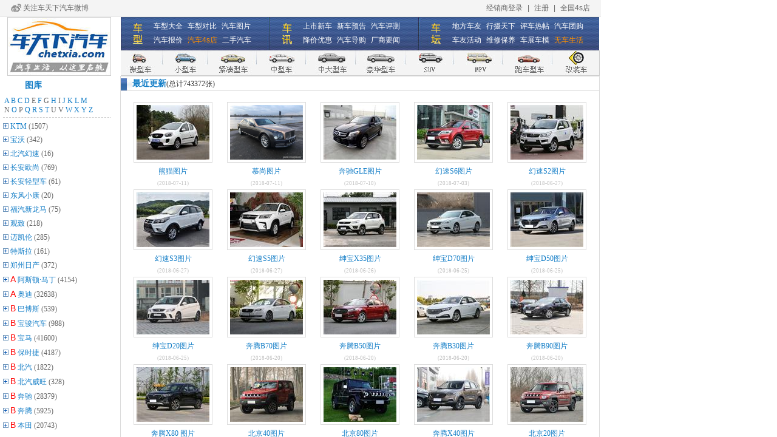

--- FILE ---
content_type: text/html
request_url: http://www.chetxia.com/pic/picview.html?imageurl=http://img2.chetxia.com/news/2014/1212/635539729684974890.jpg
body_size: 800
content:
<!DOCTYPE html PUBLIC "-//W3C//DTD XHTML 1.0 Frameset//EN" "http://www.w3.org/TR/xhtml1/DTD/xhtml1-frameset.dtd">
<html xmlns="http://www.w3.org/1999/xhtml">
<head>
<meta http-equiv="Content-Type" content="text/html; charset=gb2312" />
<title>【图】 汽车图片_汽车天下</title>
<meta http-equiv="Content-Type" content="text/html; charset=gb2312" /><meta name="keywords" content="汽车报价,汽车大全,车价查询,汽车最新报价,汽车查询,最新车型,最新车价,车型比较,汽车图片,汽车经销商,汽车社区" /><meta name="description" content="汽车报价_汽车报价大全提供汽车报价、最新汽车、汽车价格、汽车新闻、汽车行情、汽车评测和汽车经销商等综合信息。" /></head>
<frameset rows="125,*" cols="*" frameborder="no" border="0" framespacing="0">
  <frame  src="http://www.chetxia.com/price/top.aspx" name="topFrame" scrolling="No" noresize="noresize" id="topFrame" title="topFrame" />
  <frameset cols="183,*" id="myFrame" frameborder="no" border="0" framespacing="0" >
    <frame  src="/PicGallery/PicLeft.aspx" name="leftFrame" scrolling="no" frameborder="0" id="leftFrame" title="leftFrame" />
    <frame scrolling="yes" src="/picgallery/PicIndex.aspx" name="mainFrame" scrolling="no" id="mainFrame" title="mainFrame" />
  </frameset>
</frameset>
<noframes>
</noframes>
</html>

--- FILE ---
content_type: text/html; charset=gb2312
request_url: http://www.chetxia.com/price/top.aspx
body_size: 2723
content:

<!DOCTYPE html PUBLIC "-//W3C//DTD XHTML 1.0 Transitional//EN" "http://www.w3.org/TR/xhtml1/DTD/xhtml1-transitional.dtd">
<HTML>
	<HEAD>
		<title>汽车图片_汽车图片库 - 车天下汽车网 </title>
		<meta http-equiv="Content-Type" content="text/html; charset=gb2312">
		<link href="/price/css/index_top_css.css" rel="stylesheet" type="text/css">
	</HEAD>
	<body>
		
<link href="http://img.chetxia.com/index/cssimgjs/index13/css/common.css" rel="stylesheet" type="text/css" />
<link href="http://img.chetxia.com/index/cssimgjs/index13/css/public.css" rel="stylesheet" type="text/css" />
<link href="http://img.chetxia.com/index/cssimgjs/index13/css/city.css" rel="stylesheet" type="text/css" />
<style>
#Ctop{
	height:27px;
	line-height:27px;
	border-bottom:1px #e8e8e8 solid;
	background:#f4f4f4;
	overflow:hidden;}

/*--顶部--*/
.ctop{
	width:960px;
	height:auto;
	margin:0 auto;}
.ctop p span{
	margin:0 5px;
	color:#666;}
.ctop p a{
	color:#666;
	text-decoration:none;}
.ctop p a:hover,.ctop p a:active{
	color:#174981;}
.ctop p a.ico_focus,.ctop p a.ico_phone{
	display:inline-block;
	width:auto;
	height:27px;
	line-height:27px;
	background:url(http://img.chetxia.com/index/cssimgjs/index13/images/ico_arrow.gif) no-repeat 0 -25px;
	padding-left:20px;}
.ctop p a.ico_phone{
	background-position:0px -58px;
	padding-left:13px;}


#All{
	width:960px;
	height:auto;
	margin:0 auto;}

/*--切换城市--*/
#City{
	width:auto;
	height:40px;
	line-height:40px;
	overflow:hidden;
	color:#666;}
#City p a{
	color:#666;
	text-decoration:none;
	margin-right:5px;}
#City p a:hover,#City p a:active{
	color:#174981;}
#City p a.red{
	color:#d50000;
	text-decoration:none;}

/*--logo头部--*/
#CHead{
	width:auto;
	height:97px;
	margin-bottom:8px;
	overflow:hidden;}
#CHead .logo{
	width:169px;
	height:95px;
	border:1px #ccc solid;
	float:left;}
#CHead .car{
	width:788px;
	height:41px;
	float:left;
	overflow:hidden;
	border-right:1px #ccc solid;
	border-bottom:1px #ccc solid;
	background:url(http://img.chetxia.com/index/cssimgjs/index13/images/nav_cars.jpg) no-repeat;}
#CHead .car li{
	float:left;}
#CHead .car li a{
	display:block;
	height:41px;}
#CHead .car li a.p1{
	width:69px;}
#CHead .car li a.p2{
	width:74px;} 
#CHead .car li a.p3{
	width:81px;}
#CHead .car li a.p4{
	width:81px;}
#CHead .car li a.p5{
	width:82px;}
#CHead .car li a.p6{
	width:82px;}
#CHead .car li a.p7{
	width:80px;}
#CHead .car li a.p8{
	width:80px;}
#CHead .car li a.p9{
	width:82px;}
#CHead .car li a.p10{
	width:77px;}


#CHead .nav{
	width:788px;
	height:55px;
	overflow:hidden;
	background:url(http://img.chetxia.com/index/cssimgjs/index13/images/nav_text.jpg) no-repeat;
	float:left;}
#CHead .nav a.bt,#CHead .nav .nr,#CHead .nav .nb{
	float:left;}
#CHead .nav a.bt{
	display:block;
	width:54px;
	height:55px;}
#CHead .nav .nr,#CHead .nav .nb{
	width:192px;
	height:51px;
	line-height:23px;
	padding-top:4px;}
#CHead .nav .nb{
	width:242px;}
#CHead .nav .nr a,#CHead .nav .nb a{
	margin-right:5px;
	color:#fff;
	text-decoration:none;}
#CHead .nav .nr a:hover,#CHead .nav .nr a:active,#CHead .nav .nb a:hover,#CHead .nav .nb a:active{
	text-decoration:underline;}
#CHead .nav a.org{
	color:#ff9000;}
/*--广告1--*/
#Ads1{
	width:auto;
	height:106px;
	border:1px #ccc solid;
	margin-bottom:8px;
	padding-top:6px;
	overflow:hidden;}
#Ads1 p{
	display:block;
	width:163px;
	height:auto;
	line-height:20px;
	padding:0 0 0 20px;}
</style>
<div id="All">
<div id="Ctop">
    <div class="ctop">
	    <p class="fl">
    	    &nbsp;<a href="http://weibo.com/u/3982535005" class="ico_focus">关注车天下汽车微博</a>
        </p>
        <p class="fr">
    	    <a href="http://dealer.chetxia.com/scb.admin/2011/login.aspx">经销商登录</a>
            <span>|</span>
            <a href="http://dealer.chetxia.com/souchebang/register.aspx">注册</a>
            <span>|</span>
            <a href="http://dealer.chetxia.com/bang/">全国4s店</a>&nbsp;
        </p>
        <div class="cls"></div>
    </div>
</div>
	<div id="City">
    	<p>
    	    <script type="text/javascript">
    var host=window.location.host;
    if(host=="www.chetxia.com"||host=="index.chetxia.com") host="news.chetxia.com";
    document.write("<scr" + "ipt type=\"text/javascript\" src=\"http://index.chetxia.com/ajax/IndexTop_JS.aspx?host="+ host +"\"><\/scr" + "ipt>");
</script>
        </p>
    </div>

    <div id="CHead">
    
        <div class="logo">
        	<a href="http://www.chetxia.com/index.htm"><img src="http://img.chetxia.com/news/2013/0805/635112656194218750.jpg" width="169" height="95" border="0" /></a>
        </div>
        
        <div class="nav">
        	<a href="http://www.chetxia.com/price/" class="bt"></a>
            <div class="nr">
            	<a href="http://www.chetxia.com/price/indexBrands.aspx">车型大全</a>
                <a href="http://www.chetxia.com/price/modelcompare.aspx">车型对比</a>
                <a href="http://www.chetxia.com/pic/">汽车图片</a>
                <br />
                <a href="http://www.chetxia.com/price/">汽车报价</a>
                <a href="http://dealer.chetxia.com/bang/" class="org">汽车4s店</a>
                <a href="#">二手汽车</a>
            </div>
            <a href="http://www.chetxia.com/news/219/" class="bt"></a>
            <div class="nr">
            	<a href="http://www.chetxia.com/news/723/">上市新车</a>
                <a href="http://www.chetxia.com/news/724/">新车预告</a>
                <a href="http://www.chetxia.com/news/195/">汽车评测</a>
                <br />
                <a href="http://www.chetxia.com/news/192/">降价优惠</a>
                <a href="http://www.chetxia.com/news/193/">汽车导购</a>
                <a href="http://www.chetxia.com/news/197/">厂商要闻</a>
            </div>
            <a href="http://bbs.chetxia.com/" class="bt"></a>
            <div class="nb">
            	<a href="http://bbs.chetxia.com/board_174">地方车友</a>
                <a href="http://bbs.chetxia.com/board_402">行摄天下</a>
                <a href="http://bbs.chetxia.com/board_704">评车热帖</a>
                <a href="http://www.souchebang.com/tuan/">汽车团购</a>
                <br />
                <a href="http://bbs.chetxia.com/board_235">车友活动</a>
                <a href="http://bbs.chetxia.com/board_153">维修保养</a>
                <a href="http://bbs.chetxia.com/board_713">车展车模</a>
                <a href="http://bbs.chetxia.com/board_191" class="org">无车生活</a>
            </div>
            <div class="cls"></div>
        </div>
        
        <div class="car">
        	<ul>
            	            	<li><a href="http://www.chetxia.com/weixingche/" class="p1"></a></li>
                <li><a href="http://www.chetxia.com/xiaoxingche/" class="p2"></a></li>
                <li><a href="http://www.chetxia.com/jincouche/" class="p3"></a></li>
                <li><a href="http://www.chetxia.com/zhongxingche/" class="p4"></a></li>
                <li><a href="http://www.chetxia.com/daxingche/" class="p5"></a></li>
                <li><a href="http://www.chetxia.com/haohuache/" class="p6"></a></li>
                <li><a href="http://www.chetxia.com/suv/" class="p7"></a></li>
                <li><a href="http://www.chetxia.com/mpv/" class="p8"></a></li>
                <li><a href="http://www.chetxia.com/paoche/" class="p9"></a></li>
                <li><a href="#" class="p10"></a></li>                <div class="cls"></div>
            </ul>
        </div>
        <div class="cls"></div>
    </div>
</div>
<style type="text/css">
#All{
	width:990px;
	height:auto;
	margin-left:0;}
.logo{
    margin-left:12px;
}
.nav{
    margin-left:16px;
}
.car{
    margin-left:16px;
}
</style>
<script language="javascript" type="text/javascript">
	document.getElementById("City").style.display="none";
</script>

		<!--框架begin!-->
		<!--头部begin--></body>
</HTML>


--- FILE ---
content_type: text/html; charset=gb2312
request_url: http://www.chetxia.com/PicGallery/PicLeft.aspx
body_size: 43935
content:

<!DOCTYPE html PUBLIC "-//W3C//DTD XHTML 1.0 Transitional//EN" "http://www.w3.org/TR/xhtml1/DTD/xhtml1-transitional.dtd">
<HTML><HEAD>
<title>汽车图片_汽车图片大全_车天下汽车网</title>
<meta name="description" content="汽车图库:汽车天下汽车图库，提供最新的最全的汽车图库、汽车价格、图库查询、汽车最新图库、汽车查询、最新车型、最新车价、汽车参数、车型对比、汽车图片、汽车经销商、汽车论坛，各地汽车图库，汽车天下为您服务">
<meta name="keywords" content="汽车图库,汽车价格,图库查询,汽车最新图库,汽车查询,最新车型,最新车价,车型对比,汽车图片,汽车经销商,汽车论坛">
<meta http-equiv=Content-Type content="text/html; charset=gb2312">
<LINK href="http://img.chetxia.com/chetx/PicGallery/CSS/left.css" type=text/css rel=stylesheet >
<meta http-equiv="X-UA-Compatible" content="IE=EmulateIE7" />
<script type=text/javascript>
function $(id){return document.getElementById(id);}
function k(id)
{
  var ob=$(id);
  var ob2=$('s'+id);  
  if(ob.style.display=="")
  {
     ob.style.display="none";
     ob2.src="http://img.chetxia.com/chetx/price_main/icon_01.gif";
  }
  else
  {
    ob.style.display="";
    ob2.src="http://img.chetxia.com/chetx/price_main/icon_03.gif";   
  } 
}
function open_p(id)
{
  var ob=$('p'+id);
  var ob2=$('sp'+id);
  ob.style.display="";
  ob2.src="http://img.chetxia.com/chetx/price_main/icon_03.gif";
}
</script>
<style type="text/css">
html,body { height : 100%;width:200px }
.left_top_nav{ padding-left:20px}
.left_top_nav a:link,.left_top_nav a:visited,.left_top_nav a:active{ text-decoration:none}
.left_top_nav a:hover{ color:#FFFF00;}
.left_top_nav a{ width:60px; text-align:center; display:block; float:left;margin-top:3px;color:#ffffff;}
.left_top_nav a.now{ background: url(http://img1.chetxia.com/news/2009_08/11/1249958511919.jpg) no-repeat;color:#147ec7;}
.left_top_nav a.now:hover{ color:#000}
.left_margin1{MARGIN-LEFT: -13px;}
.letter_nav_list {/*text-overflow: ellipsis;*/ white-space:nowrap;overflow:hidden;}
.l_01 LI {PADDING:4px 0px;width:135px; overflow:hidden;}
.cz{padding:0px;margin:0px;}
.cz li{margin-left:0px;}
.left_column {
	MARGIN: 0px auto; width: 190px;
	height:100%;
	clear:both;
	border-top:0;
	overflow:hidden;
}
.left_column .jiacu{font-weight:bold;color:#000000}
#div04{width:178px;overflow:scroll;}
</style>
</HEAD>
<body>
<div id="div01" class=left_column>
<div id="div02" class="left_top_nav font14 fontb"><A href="/pic/" class="now" target="_parent">图库</A><A href="http://www.chetxia.com/price/" target="_blank">报价</A></div>
<div id="div03" class=letter_nav><A href="#pA">A</A> <A href="#pB">B</A> <A href="#pC">C</A> <A href="#pD">D</A> <a class="link_none">E</a> <A href="#pF">F</A> <a class="link_none">G</a> <A href="#pH">H</A> <a class="link_none">I</a> <A href="#pJ">J</A> <A href="#pK">K</A> <A href="#pL">L</A> <A href="#pM">M</A><br><a class="link_none">N</a> <A href="#pO">O</A> <a class="link_none">P</a> <A href="#pQ">Q</A> <A href="#pR">R</A> <A href="#pS">S</A> <A href="#pT">T</A> <a class="link_none">U</a> <a class="link_none">V</a> <A href="#pW">W</A> <A href="#pX">X</A> <A href="#pY">Y</A> <A href="#pZ">Z</A> </div>
<div id="div04">
<div class="letter_nav_list"><div class="letter_nav_list_1" onclick="k('p187')"><img id="sp187" src="http://img.chetxia.com/chetx/price_main/icon_01.gif" border=0> <a class="font_style link_l2"></a> <a style="cursor:pointer;" class="link_l1">KTM</a> <A class="num">(1507)</A></div><ul class="l_01" style="display:none" id="p187"><li class="left_margin"><img src="http://img.chetxia.com/chetx/price_main/icon_02.gif"> <A id='m301' href="/pic/m301/" target="mainFrame">如虎RUF</A></li><li class="left_margin1"><img src="http://img.chetxia.com/chetx/price_main/icon_02.gif"> <A id='b1277' href="/pic/e1277/" target="mainFrame">如虎 CTR 3 (131)</A></li><li class="left_margin"><img src="http://img.chetxia.com/chetx/price_main/icon_02.gif"> <A id='m310' href="/pic/m310/" target="mainFrame">KTM</A></li><li class="left_margin1"><img src="http://img.chetxia.com/chetx/price_main/icon_02.gif"> <A id='b1366' href="/pic/e1366/" target="mainFrame">X-BOW (57)</A></li><li class="left_margin"><img src="http://img.chetxia.com/chetx/price_main/icon_02.gif"> <A id='m311' href="/pic/m311/" target="mainFrame">北汽幻速</A></li><li class="left_margin1"><img src="http://img.chetxia.com/chetx/price_main/icon_02.gif"> <A id='b1377' href="/pic/e1377/" target="mainFrame">幻速S3 (119)</A></li><li class="left_margin1"><img src="http://img.chetxia.com/chetx/price_main/icon_02.gif"> <A id='b1378' href="/pic/e1378/" target="mainFrame">幻速S2 (112)</A></li><li class="left_margin1"><img src="http://img.chetxia.com/chetx/price_main/icon_02.gif"> <A id='b3495' href="/pic/e3495/" target="mainFrame">幻速H2 (104)</A></li><li class="left_margin"><img src="http://img.chetxia.com/chetx/price_main/icon_02.gif"> <A id='m312' href="/pic/m312/" target="mainFrame">腾势</A></li><li class="left_margin1"><img src="http://img.chetxia.com/chetx/price_main/icon_02.gif"> <A id='b2394' href="/pic/e2394/" target="mainFrame">腾势 (38)</A></li><li class="left_margin"><img src="http://img.chetxia.com/chetx/price_main/icon_02.gif"> <A id='m314' href="/pic/m314/" target="mainFrame">众泰知豆</A></li><li class="left_margin"><img src="http://img.chetxia.com/chetx/price_main/icon_02.gif"> <A id='m315' href="/pic/m315/" target="mainFrame">九龙汽车</A></li><li class="left_margin1"><img src="http://img.chetxia.com/chetx/price_main/icon_02.gif"> <A id='b2426' href="/pic/e2426/" target="mainFrame">艾菲 (156)</A></li><li class="left_margin"><img src="http://img.chetxia.com/chetx/price_main/icon_02.gif"> <A id='m316' href="/pic/m316/" target="mainFrame">卡威</A></li><li class="left_margin"><img src="http://img.chetxia.com/chetx/price_main/icon_02.gif"> <A id='m317' href="/pic/m317/" target="mainFrame">东风英菲尼迪</A></li><li class="left_margin1"><img src="http://img.chetxia.com/chetx/price_main/icon_02.gif"> <A id='b3467' href="/pic/e3467/" target="mainFrame">英菲尼迪Q50L (57)</A></li><li class="left_margin1"><img src="http://img.chetxia.com/chetx/price_main/icon_02.gif"> <A id='b3502' href="/pic/e3502/" target="mainFrame">英菲尼迪QX50 (148)</A></li><li class="left_margin"><img src="http://img.chetxia.com/chetx/price_main/icon_02.gif"> <A id='m318' href="/pic/m318/" target="mainFrame">奔驰AMG</A></li><li class="left_margin1"><img src="http://img.chetxia.com/chetx/price_main/icon_02.gif"> <A id='b3473' href="/pic/e3473/" target="mainFrame">奔驰GLA级AMG (85)</A></li><li class="left_margin"><img src="http://img.chetxia.com/chetx/price_main/icon_02.gif"> <A id='m319' href="/pic/m319/" target="mainFrame">凯翼汽车</A></li><li class="left_margin"><img src="http://img.chetxia.com/chetx/price_main/icon_02.gif"> <A id='m320' href="/pic/m320/" target="mainFrame">江西五十铃</A></li><li class="left_margin1"><img src="http://img.chetxia.com/chetx/price_main/icon_02.gif"> <A id='b3481' href="/pic/e3481/" target="mainFrame">D-MAX (102)</A></li><li class="left_margin"><img src="http://img.chetxia.com/chetx/price_main/icon_02.gif"> <A id='m321' href="/pic/m321/" target="mainFrame">北汽新能源</A></li><li class="left_margin"><img src="http://img.chetxia.com/chetx/price_main/icon_02.gif"> <A id='m322' href="/pic/m322/" target="mainFrame">华晨鑫源</A></li><li class="left_margin1"><img src="http://img.chetxia.com/chetx/price_main/icon_02.gif"> <A id='b1273' href="/pic/e1273/" target="mainFrame">海星A7 (63)</A></li><li class="left_margin1"><img src="http://img.chetxia.com/chetx/price_main/icon_02.gif"> <A id='b1274' href="/pic/e1274/" target="mainFrame">海星A9 (20)</A></li><li class="left_margin1"><img src="http://img.chetxia.com/chetx/price_main/icon_02.gif"> <A id='b1296' href="/pic/e1296/" target="mainFrame">小海狮X30 (78)</A></li><li class="left_margin"><img src="http://img.chetxia.com/chetx/price_main/icon_02.gif"> <A id='m324' href="/pic/m324/" target="mainFrame">英致汽车</A></li><li class="left_margin1"><img src="http://img.chetxia.com/chetx/price_main/icon_02.gif"> <A id='b3500' href="/pic/e3500/" target="mainFrame">英致G3 (118)</A></li><li class="left_margin"><img src="http://img.chetxia.com/chetx/price_main/icon_02.gif"> <A id='m325' href="/pic/m325/" target="mainFrame">华颂</A></li><li class="left_margin1"><img src="http://img.chetxia.com/chetx/price_main/icon_02.gif"> <A id='b3514' href="/pic/e3514/" target="mainFrame">华颂7 (119)</A></li><li class="left_margin"><img src="http://img.chetxia.com/chetx/price_main/icon_02.gif"> <A id='m336' href="/pic/m336/" target="mainFrame">奔驰（平行进口）</A></li><li class="left_margin"><img src="http://img.chetxia.com/chetx/price_main/icon_02.gif"> <A id='m337' href="/pic/m337/" target="mainFrame">保时捷（平行进口）</A></li><li class="left_margin"><img src="http://img.chetxia.com/chetx/price_main/icon_02.gif"> <A id='m338' href="/pic/m338/" target="mainFrame">丰田（平行进口）</A></li></ul></div><div class="letter_nav_list"><div class="letter_nav_list_1" onclick="k('p199')"><img id="sp199" src="http://img.chetxia.com/chetx/price_main/icon_01.gif" border=0> <a class="font_style link_l2"></a> <a style="cursor:pointer;" class="link_l1">宝沃</a> <A class="num">(342)</A></div><ul class="l_01" style="display:none" id="p199"><li class="left_margin"><img src="http://img.chetxia.com/chetx/price_main/icon_02.gif"> <A id='m326' href="/pic/m326/" target="mainFrame">宝沃</A></li><li class="left_margin1"><img src="http://img.chetxia.com/chetx/price_main/icon_02.gif"> <A id='b4633' href="/pic/e4633/" target="mainFrame">宝沃BXi7 (3)</A></li><li class="left_margin1"><img src="http://img.chetxia.com/chetx/price_main/icon_02.gif"> <A id='b3578' href="/pic/e3578/" target="mainFrame">宝沃BX7 (103)</A></li><li class="left_margin1"><img src="http://img.chetxia.com/chetx/price_main/icon_02.gif"> <A id='b3601' href="/pic/e3601/" target="mainFrame">宝沃BX5 (232)</A></li><li class="left_margin1"><img src="http://img.chetxia.com/chetx/price_main/icon_02.gif"> <A id='b7812' href="/pic/e7812/" target="mainFrame">宝沃BX6 (4)</A></li></ul></div><div class="letter_nav_list"><div class="letter_nav_list_1" onclick="k('p188')"><img id="sp188" src="http://img.chetxia.com/chetx/price_main/icon_01.gif" border=0> <a class="font_style link_l2"></a> <a style="cursor:pointer;" class="link_l1">北汽幻速</a> <A class="num">(16)</A></div><ul class="l_01" style="display:none" id="p188"><li class="left_margin"><img src="http://img.chetxia.com/chetx/price_main/icon_02.gif"> <A id='m347' href="/pic/m347/" target="mainFrame">北汽幻速</A></li><li class="left_margin1"><img src="http://img.chetxia.com/chetx/price_main/icon_02.gif"> <A id='b7816' href="/pic/e7816/" target="mainFrame">幻速S2 (4)</A></li><li class="left_margin1"><img src="http://img.chetxia.com/chetx/price_main/icon_02.gif"> <A id='b7817' href="/pic/e7817/" target="mainFrame">幻速S3 (4)</A></li><li class="left_margin1"><img src="http://img.chetxia.com/chetx/price_main/icon_02.gif"> <A id='b7818' href="/pic/e7818/" target="mainFrame">幻速S5 (4)</A></li><li class="left_margin1"><img src="http://img.chetxia.com/chetx/price_main/icon_02.gif"> <A id='b7819' href="/pic/e7819/" target="mainFrame">幻速S6 (4)</A></li></ul></div><div class="letter_nav_list"><div class="letter_nav_list_1" onclick="k('p209')"><img id="sp209" src="http://img.chetxia.com/chetx/price_main/icon_01.gif" border=0> <a class="font_style link_l2"></a> <a style="cursor:pointer;" class="link_l1">长安欧尚</a> <A class="num">(769)</A></div><ul class="l_01" style="display:none" id="p209"><li class="left_margin"><img src="http://img.chetxia.com/chetx/price_main/icon_02.gif"> <A id='m291' href="/pic/m291/" target="mainFrame">长安汽车</A></li><li class="left_margin1"><img src="http://img.chetxia.com/chetx/price_main/icon_02.gif"> <A id='b6761' href="/pic/e6761/" target="mainFrame">奔奔mini-e (4)</A></li><li class="left_margin1"><img src="http://img.chetxia.com/chetx/price_main/icon_02.gif"> <A id='b6769' href="/pic/e6769/" target="mainFrame">长安之星3 (1)</A></li><li class="left_margin1"><img src="http://img.chetxia.com/chetx/price_main/icon_02.gif"> <A id='b6770' href="/pic/e6770/" target="mainFrame">长安之星9 (6)</A></li><li class="left_margin1"><img src="http://img.chetxia.com/chetx/price_main/icon_02.gif"> <A id='b6784' href="/pic/e6784/" target="mainFrame">长安之星7 (4)</A></li><li class="left_margin1"><img src="http://img.chetxia.com/chetx/price_main/icon_02.gif"> <A id='b6762' href="/pic/e6762/" target="mainFrame">长安CX70 (4)</A></li><li class="left_margin1"><img src="http://img.chetxia.com/chetx/price_main/icon_02.gif"> <A id='b1215' href="/pic/e1215/" target="mainFrame">长安之星 (75)</A></li><li class="left_margin1"><img src="http://img.chetxia.com/chetx/price_main/icon_02.gif"> <A id='b1212' href="/pic/e1212/" target="mainFrame">欧力威 (85)</A></li><li class="left_margin1"><img src="http://img.chetxia.com/chetx/price_main/icon_02.gif"> <A id='b1107' href="/pic/e1107/" target="mainFrame">欧诺 (158)</A></li><li class="left_margin1"><img src="http://img.chetxia.com/chetx/price_main/icon_02.gif"> <A id='b6760' href="/pic/e6760/" target="mainFrame">欧尚 (4)</A></li><li class="left_margin1"><img src="http://img.chetxia.com/chetx/price_main/icon_02.gif"> <A id='b6764' href="/pic/e6764/" target="mainFrame">欧尚A600 (4)</A></li><li class="left_margin1"><img src="http://img.chetxia.com/chetx/price_main/icon_02.gif"> <A id='b6765' href="/pic/e6765/" target="mainFrame">欧尚X70A (4)</A></li><li class="left_margin1"><img src="http://img.chetxia.com/chetx/price_main/icon_02.gif"> <A id='b6768' href="/pic/e6768/" target="mainFrame">欧尚A800 (4)</A></li><li class="left_margin1"><img src="http://img.chetxia.com/chetx/price_main/icon_02.gif"> <A id='b6771' href="/pic/e6771/" target="mainFrame">欧力威EV (4)</A></li><li class="left_margin1"><img src="http://img.chetxia.com/chetx/price_main/icon_02.gif"> <A id='b6772' href="/pic/e6772/" target="mainFrame">欧力威X6 (4)</A></li><li class="left_margin1"><img src="http://img.chetxia.com/chetx/price_main/icon_02.gif"> <A id='b1011' href="/pic/e1011/" target="mainFrame"><font color="#c0c0c0">长安之星2(停产) (89)</font></A></li><li class="left_margin1"><img src="http://img.chetxia.com/chetx/price_main/icon_02.gif"> <A id='b1012' href="/pic/e1012/" target="mainFrame"><font color="#c0c0c0">长安6363(停产) (2)</font></A></li><li class="left_margin1"><img src="http://img.chetxia.com/chetx/price_main/icon_02.gif"> <A id='b1214' href="/pic/e1214/" target="mainFrame"><font color="#c0c0c0">长安星光4500(停产) (69)</font></A></li><li class="left_margin1"><img src="http://img.chetxia.com/chetx/price_main/icon_02.gif"> <A id='b1014' href="/pic/e1014/" target="mainFrame"><font color="#c0c0c0">金牛星(停产) (106)</font></A></li><li class="left_margin1"><img src="http://img.chetxia.com/chetx/price_main/icon_02.gif"> <A id='b1013' href="/pic/e1013/" target="mainFrame"><font color="#c0c0c0">S460(停产) (33)</font></A></li><li class="left_margin1"><img src="http://img.chetxia.com/chetx/price_main/icon_02.gif"> <A id='b1330' href="/pic/e1330/" target="mainFrame"><font color="#c0c0c0">尊行(停产) (91)</font></A></li><li class="left_margin1"><img src="http://img.chetxia.com/chetx/price_main/icon_02.gif"> <A id='b1331' href="/pic/e1331/" target="mainFrame"><font color="#c0c0c0">睿行(停产) (87)</font></A></li></ul></div><div class="letter_nav_list"><div class="letter_nav_list_1" onclick="k('p211')"><img id="sp211" src="http://img.chetxia.com/chetx/price_main/icon_01.gif" border=0> <a class="font_style link_l2"></a> <a style="cursor:pointer;" class="link_l1">长安轻型车</a> <A class="num">(61)</A></div><ul class="l_01" style="display:none" id="p211"><li class="left_margin"><img src="http://img.chetxia.com/chetx/price_main/icon_02.gif"> <A id='m345' href="/pic/m345/" target="mainFrame">长安轻型车</A></li><li class="left_margin1"><img src="http://img.chetxia.com/chetx/price_main/icon_02.gif"> <A id='b6780' href="/pic/e6780/" target="mainFrame">神骐F30 (10)</A></li><li class="left_margin1"><img src="http://img.chetxia.com/chetx/price_main/icon_02.gif"> <A id='b6781' href="/pic/e6781/" target="mainFrame">神骐F50 (7)</A></li><li class="left_margin1"><img src="http://img.chetxia.com/chetx/price_main/icon_02.gif"> <A id='b6782' href="/pic/e6782/" target="mainFrame">神骐T20 (11)</A></li><li class="left_margin1"><img src="http://img.chetxia.com/chetx/price_main/icon_02.gif"> <A id='b6775' href="/pic/e6775/" target="mainFrame">睿行M70 (11)</A></li><li class="left_margin1"><img src="http://img.chetxia.com/chetx/price_main/icon_02.gif"> <A id='b6776' href="/pic/e6776/" target="mainFrame">睿行M80 (6)</A></li><li class="left_margin1"><img src="http://img.chetxia.com/chetx/price_main/icon_02.gif"> <A id='b6777' href="/pic/e6777/" target="mainFrame">睿行M90 (8)</A></li><li class="left_margin1"><img src="http://img.chetxia.com/chetx/price_main/icon_02.gif"> <A id='b6778' href="/pic/e6778/" target="mainFrame">睿行S50 (4)</A></li><li class="left_margin1"><img src="http://img.chetxia.com/chetx/price_main/icon_02.gif"> <A id='b6779' href="/pic/e6779/" target="mainFrame">睿行S50T (4)</A></li></ul></div><div class="letter_nav_list"><div class="letter_nav_list_1" onclick="k('p213')"><img id="sp213" src="http://img.chetxia.com/chetx/price_main/icon_01.gif" border=0> <a class="font_style link_l2"></a> <a style="cursor:pointer;" class="link_l1">东风小康</a> <A class="num">(20)</A></div><ul class="l_01" style="display:none" id="p213"><li class="left_margin"><img src="http://img.chetxia.com/chetx/price_main/icon_02.gif"> <A id='m346' href="/pic/m346/" target="mainFrame">东风风光</A></li><li class="left_margin1"><img src="http://img.chetxia.com/chetx/price_main/icon_02.gif"> <A id='b7801' href="/pic/e7801/" target="mainFrame">风光330 (8)</A></li><li class="left_margin1"><img src="http://img.chetxia.com/chetx/price_main/icon_02.gif"> <A id='b7802' href="/pic/e7802/" target="mainFrame">风光370 (4)</A></li><li class="left_margin1"><img src="http://img.chetxia.com/chetx/price_main/icon_02.gif"> <A id='b7803' href="/pic/e7803/" target="mainFrame">风光580 (4)</A></li><li class="left_margin1"><img src="http://img.chetxia.com/chetx/price_main/icon_02.gif"> <A id='b7804' href="/pic/e7804/" target="mainFrame">风光S560 (4)</A></li></ul></div><div class="letter_nav_list"><div class="letter_nav_list_1" onclick="k('p186')"><img id="sp186" src="http://img.chetxia.com/chetx/price_main/icon_01.gif" border=0> <a class="font_style link_l2"></a> <a style="cursor:pointer;" class="link_l1">福汽新龙马</a> <A class="num">(75)</A></div><ul class="l_01" style="display:none" id="p186"><li class="left_margin"><img src="http://img.chetxia.com/chetx/price_main/icon_02.gif"> <A id='m309' href="/pic/m309/" target="mainFrame">福汽新龙马</A></li><li class="left_margin1"><img src="http://img.chetxia.com/chetx/price_main/icon_02.gif"> <A id='b1359' href="/pic/e1359/" target="mainFrame">启腾M70 (75)</A></li></ul></div><div class="letter_nav_list"><div class="letter_nav_list_1" onclick="k('p185')"><img id="sp185" src="http://img.chetxia.com/chetx/price_main/icon_01.gif" border=0> <a class="font_style link_l2"></a> <a style="cursor:pointer;" class="link_l1">观致</a> <A class="num">(218)</A></div><ul class="l_01" style="display:none" id="p185"><li class="left_margin"><img src="http://img.chetxia.com/chetx/price_main/icon_02.gif"> <A id='m308' href="/pic/m308/" target="mainFrame">观致汽车</A></li><li class="left_margin1"><img src="http://img.chetxia.com/chetx/price_main/icon_02.gif"> <A id='b6736' href="/pic/e6736/" target="mainFrame">观致5 (4)</A></li><li class="left_margin1"><img src="http://img.chetxia.com/chetx/price_main/icon_02.gif"> <A id='b1357' href="/pic/e1357/" target="mainFrame">观致3 (214)</A></li></ul></div><div class="letter_nav_list"><div class="letter_nav_list_1" onclick="k('p208')"><img id="sp208" src="http://img.chetxia.com/chetx/price_main/icon_01.gif" border=0> <a class="font_style link_l2"></a> <a style="cursor:pointer;" class="link_l1">迈凯伦</a> <A class="num">(285)</A></div><ul class="l_01" style="display:none" id="p208"><li class="left_margin"><img src="http://img.chetxia.com/chetx/price_main/icon_02.gif"> <A id='m297' href="/pic/m297/" target="mainFrame">迈凯伦</A></li><li class="left_margin1"><img src="http://img.chetxia.com/chetx/price_main/icon_02.gif"> <A id='b1235' href="/pic/e1235/" target="mainFrame">迈凯伦12C  (197)</A></li><li class="left_margin1"><img src="http://img.chetxia.com/chetx/price_main/icon_02.gif"> <A id='b2393' href="/pic/e2393/" target="mainFrame">迈凯伦650S (88)</A></li></ul></div><div class="letter_nav_list"><div class="letter_nav_list_1" onclick="k('p190')"><img id="sp190" src="http://img.chetxia.com/chetx/price_main/icon_01.gif" border=0> <a class="font_style link_l2"></a> <a style="cursor:pointer;" class="link_l1">特斯拉</a> <A class="num">(161)</A></div><ul class="l_01" style="display:none" id="p190"><li class="left_margin"><img src="http://img.chetxia.com/chetx/price_main/icon_02.gif"> <A id='m313' href="/pic/m313/" target="mainFrame">特斯拉</A></li><li class="left_margin1"><img src="http://img.chetxia.com/chetx/price_main/icon_02.gif"> <A id='b2395' href="/pic/e2395/" target="mainFrame">MODEL S (161)</A></li></ul></div><div class="letter_nav_list"><div class="letter_nav_list_1" onclick="k('p212')"><img id="sp212" src="http://img.chetxia.com/chetx/price_main/icon_01.gif" border=0> <a class="font_style link_l2"></a> <a style="cursor:pointer;" class="link_l1">郑州日产</a> <A class="num">(372)</A></div><ul class="l_01" style="display:none" id="p212"><li class="left_margin"><img src="http://img.chetxia.com/chetx/price_main/icon_02.gif"> <A id='m298' href="/pic/m298/" target="mainFrame">东风风度</A></li><li class="left_margin1"><img src="http://img.chetxia.com/chetx/price_main/icon_02.gif"> <A id='b7800' href="/pic/e7800/" target="mainFrame">MX5 (4)</A></li><li class="left_margin1"><img src="http://img.chetxia.com/chetx/price_main/icon_02.gif"> <A id='b3506' href="/pic/e3506/" target="mainFrame">MX6 (4)</A></li><li class="left_margin1"><img src="http://img.chetxia.com/chetx/price_main/icon_02.gif"> <A id='b438' href="/pic/e438/" target="mainFrame"><font color="#c0c0c0">奥丁(停产) (160)</font></A></li><li class="left_margin1"><img src="http://img.chetxia.com/chetx/price_main/icon_02.gif"> <A id='b1323' href="/pic/e1323/" target="mainFrame"><font color="#c0c0c0">锐骐皮卡(停产) (109)</font></A></li><li class="left_margin1"><img src="http://img.chetxia.com/chetx/price_main/icon_02.gif"> <A id='b883' href="/pic/e883/" target="mainFrame"><font color="#c0c0c0">帅客(停产) (139)</font></A></li><li class="left_margin1"><img src="http://img.chetxia.com/chetx/price_main/icon_02.gif"> <A id='b439' href="/pic/e439/" target="mainFrame"><font color="#c0c0c0">御轩(停产) (49)</font></A></li></ul></div><div class="letter_nav_list"><div class="letter_nav_list_1" onclick="k('p2')"><img id="sp2" src="http://img.chetxia.com/chetx/price_main/icon_01.gif" border=0> <a class="font_style link_l2" name="pA">A</a> <a style="cursor:pointer;" class="link_l1">阿斯顿·马丁</a> <A class="num">(4154)</A></div><ul class="l_01" style="display:none" id="p2"><li class="left_margin"><img src="http://img.chetxia.com/chetx/price_main/icon_02.gif"> <A id='m237' href="/pic/m237/" target="mainFrame">阿斯顿·马丁</A></li><li class="left_margin1"><img src="http://img.chetxia.com/chetx/price_main/icon_02.gif"> <A id='b577' href="/pic/e577/" target="mainFrame">阿斯顿马丁DBS  (409)</A></li><li class="left_margin1"><img src="http://img.chetxia.com/chetx/price_main/icon_02.gif"> <A id='b574' href="/pic/e574/" target="mainFrame">阿斯顿马丁DB9 (709)</A></li><li class="left_margin1"><img src="http://img.chetxia.com/chetx/price_main/icon_02.gif"> <A id='b710' href="/pic/e710/" target="mainFrame">阿斯顿马丁One-77 (478)</A></li><li class="left_margin1"><img src="http://img.chetxia.com/chetx/price_main/icon_02.gif"> <A id='b1252' href="/pic/e1252/" target="mainFrame">V12 Zagato (119)</A></li><li class="left_margin1"><img src="http://img.chetxia.com/chetx/price_main/icon_02.gif"> <A id='b1077' href="/pic/e1077/" target="mainFrame">Virage (539)</A></li><li class="left_margin1"><img src="http://img.chetxia.com/chetx/price_main/icon_02.gif"> <A id='b575' href="/pic/e575/" target="mainFrame">V8 Vantage (816)</A></li><li class="left_margin1"><img src="http://img.chetxia.com/chetx/price_main/icon_02.gif"> <A id='b576' href="/pic/e576/" target="mainFrame">Vanquish (283)</A></li><li class="left_margin1"><img src="http://img.chetxia.com/chetx/price_main/icon_02.gif"> <A id='b636' href="/pic/e636/" target="mainFrame">Rapide (325)</A></li><li class="left_margin1"><img src="http://img.chetxia.com/chetx/price_main/icon_02.gif"> <A id='b811' href="/pic/e811/" target="mainFrame">V12 Vantage (110)</A></li><li class="left_margin"><img src="http://img.chetxia.com/chetx/price_main/icon_02.gif"> <A id='m279' href="/pic/m279/" target="mainFrame">菲斯科</A></li><li class="left_margin1"><img src="http://img.chetxia.com/chetx/price_main/icon_02.gif"> <A id='b1096' href="/pic/e1096/" target="mainFrame">Karma (224)</A></li><li class="left_margin1"><img src="http://img.chetxia.com/chetx/price_main/icon_02.gif"> <A id='b1094' href="/pic/e1094/" target="mainFrame">Latigo (9)</A></li><li class="left_margin1"><img src="http://img.chetxia.com/chetx/price_main/icon_02.gif"> <A id='b1098' href="/pic/e1098/" target="mainFrame">Surf (119)</A></li><li class="left_margin1"><img src="http://img.chetxia.com/chetx/price_main/icon_02.gif"> <A id='b1095' href="/pic/e1095/" target="mainFrame">Tramonto (14)</A></li></ul></div><div class="letter_nav_list"><div class="letter_nav_list_1" onclick="k('p3')"><img id="sp3" src="http://img.chetxia.com/chetx/price_main/icon_01.gif" border=0> <a class="font_style link_l2">A</a> <a style="cursor:pointer;" class="link_l1">奥迪</a> <A class="num">(32638)</A></div><ul class="l_01" style="display:none" id="p3"><li class="left_margin"><img src="http://img.chetxia.com/chetx/price_main/icon_02.gif"> <A id='m3' href="/pic/m3/" target="mainFrame">一汽奥迪</A></li><li class="left_margin1"><img src="http://img.chetxia.com/chetx/price_main/icon_02.gif"> <A id='b1374' href="/pic/e1374/" target="mainFrame">奥迪A3 (127)</A></li><li class="left_margin1"><img src="http://img.chetxia.com/chetx/price_main/icon_02.gif"> <A id='b28' href="/pic/e28/" target="mainFrame">奥迪A6L (3775)</A></li><li class="left_margin1"><img src="http://img.chetxia.com/chetx/price_main/icon_02.gif"> <A id='b562' href="/pic/e562/" target="mainFrame">奥迪A4L (3282)</A></li><li class="left_margin1"><img src="http://img.chetxia.com/chetx/price_main/icon_02.gif"> <A id='b777' href="/pic/e777/" target="mainFrame">奥迪Q5 (1683)</A></li><li class="left_margin1"><img src="http://img.chetxia.com/chetx/price_main/icon_02.gif"> <A id='b1172' href="/pic/e1172/" target="mainFrame">奥迪Q3 (122)</A></li><li class="left_margin1"><img src="http://img.chetxia.com/chetx/price_main/icon_02.gif"> <A id='b29' href="/pic/e29/" target="mainFrame"><font color="#c0c0c0">奥迪A4(停产) (277)</font></A></li><li class="left_margin"><img src="http://img.chetxia.com/chetx/price_main/icon_02.gif"> <A id='m172' href="/pic/m172/" target="mainFrame">奥迪(进口)</A></li><li class="left_margin1"><img src="http://img.chetxia.com/chetx/price_main/icon_02.gif"> <A id='b4634' href="/pic/e4634/" target="mainFrame">奥迪A3新能源(进口)  (12)</A></li><li class="left_margin1"><img src="http://img.chetxia.com/chetx/price_main/icon_02.gif"> <A id='b4635' href="/pic/e4635/" target="mainFrame">奥迪TTS (16)</A></li><li class="left_margin1"><img src="http://img.chetxia.com/chetx/price_main/icon_02.gif"> <A id='b2410' href="/pic/e2410/" target="mainFrame">奥迪RS 7 (79)</A></li><li class="left_margin1"><img src="http://img.chetxia.com/chetx/price_main/icon_02.gif"> <A id='b3475' href="/pic/e3475/" target="mainFrame">奥迪S3 (155)</A></li><li class="left_margin1"><img src="http://img.chetxia.com/chetx/price_main/icon_02.gif"> <A id='b3497' href="/pic/e3497/" target="mainFrame">奥迪RS 5 (172)</A></li><li class="left_margin1"><img src="http://img.chetxia.com/chetx/price_main/icon_02.gif"> <A id='b3521' href="/pic/e3521/" target="mainFrame">奥迪SQ5 (104)</A></li><li class="left_margin1"><img src="http://img.chetxia.com/chetx/price_main/icon_02.gif"> <A id='b230' href="/pic/e230/" target="mainFrame">奥迪A4(进口) (516)</A></li><li class="left_margin1"><img src="http://img.chetxia.com/chetx/price_main/icon_02.gif"> <A id='b232' href="/pic/e232/" target="mainFrame">奥迪A8 (884)</A></li><li class="left_margin1"><img src="http://img.chetxia.com/chetx/price_main/icon_02.gif"> <A id='b233' href="/pic/e233/" target="mainFrame">奥迪TT (2352)</A></li><li class="left_margin1"><img src="http://img.chetxia.com/chetx/price_main/icon_02.gif"> <A id='b360' href="/pic/e360/" target="mainFrame">奥迪Q7 (3475)</A></li><li class="left_margin1"><img src="http://img.chetxia.com/chetx/price_main/icon_02.gif"> <A id='b485' href="/pic/e485/" target="mainFrame">奥迪Q5(进口) (1802)</A></li><li class="left_margin1"><img src="http://img.chetxia.com/chetx/price_main/icon_02.gif"> <A id='b492' href="/pic/e492/" target="mainFrame">奥迪A5 (3785)</A></li><li class="left_margin1"><img src="http://img.chetxia.com/chetx/price_main/icon_02.gif"> <A id='b515' href="/pic/e515/" target="mainFrame">奥迪R8 (1928)</A></li><li class="left_margin1"><img src="http://img.chetxia.com/chetx/price_main/icon_02.gif"> <A id='b608' href="/pic/e608/" target="mainFrame">奥迪A8L (2703)</A></li><li class="left_margin1"><img src="http://img.chetxia.com/chetx/price_main/icon_02.gif"> <A id='b616' href="/pic/e616/" target="mainFrame">奥迪A1 (1948)</A></li><li class="left_margin1"><img src="http://img.chetxia.com/chetx/price_main/icon_02.gif"> <A id='b624' href="/pic/e624/" target="mainFrame">奥迪A3(进口) (1200)</A></li><li class="left_margin1"><img src="http://img.chetxia.com/chetx/price_main/icon_02.gif"> <A id='b644' href="/pic/e644/" target="mainFrame">奥迪A6 (161)</A></li><li class="left_margin1"><img src="http://img.chetxia.com/chetx/price_main/icon_02.gif"> <A id='b702' href="/pic/e702/" target="mainFrame">奥迪A7 (512)</A></li><li class="left_margin1"><img src="http://img.chetxia.com/chetx/price_main/icon_02.gif"> <A id='b1017' href="/pic/e1017/" target="mainFrame">奥迪Q3 (403)</A></li><li class="left_margin1"><img src="http://img.chetxia.com/chetx/price_main/icon_02.gif"> <A id='b1136' href="/pic/e1136/" target="mainFrame">奥迪S5 (234)</A></li><li class="left_margin1"><img src="http://img.chetxia.com/chetx/price_main/icon_02.gif"> <A id='b1191' href="/pic/e1191/" target="mainFrame">奥迪S8 (165)</A></li><li class="left_margin1"><img src="http://img.chetxia.com/chetx/price_main/icon_02.gif"> <A id='b1206' href="/pic/e1206/" target="mainFrame">奥迪S7 (188)</A></li><li class="left_margin1"><img src="http://img.chetxia.com/chetx/price_main/icon_02.gif"> <A id='b1208' href="/pic/e1208/" target="mainFrame">奥迪S6 (214)</A></li><li class="left_margin1"><img src="http://img.chetxia.com/chetx/price_main/icon_02.gif"> <A id='b776' href="/pic/e776/" target="mainFrame">奥迪Cross (23)</A></li><li class="left_margin1"><img src="http://img.chetxia.com/chetx/price_main/icon_02.gif"> <A id='b986' href="/pic/e986/" target="mainFrame">Concept (120)</A></li><li class="left_margin1"><img src="http://img.chetxia.com/chetx/price_main/icon_02.gif"> <A id='b234' href="/pic/e234/" target="mainFrame"><font color="#c0c0c0">奥迪Allroad(停产) (110)</font></A></li><li class="left_margin1"><img src="http://img.chetxia.com/chetx/price_main/icon_02.gif"> <A id='b1145' href="/pic/e1145/" target="mainFrame"><font color="#c0c0c0">奥迪RS(停产) (102)</font></A></li><li class="left_margin"><img src="http://img.chetxia.com/chetx/price_main/icon_02.gif"> <A id='m332' href="/pic/m332/" target="mainFrame">奥迪(平行进口)</A></li><li class="left_margin1"><img src="http://img.chetxia.com/chetx/price_main/icon_02.gif"> <A id='b6654' href="/pic/e6654/" target="mainFrame">奥迪Q5 (2)</A></li><li class="left_margin1"><img src="http://img.chetxia.com/chetx/price_main/icon_02.gif"> <A id='b6655' href="/pic/e6655/" target="mainFrame">奥迪Q7 (7)</A></li></ul></div><div class="letter_nav_list"><div class="letter_nav_list_1" onclick="k('p176')"><img id="sp176" src="http://img.chetxia.com/chetx/price_main/icon_01.gif" border=0> <a class="font_style link_l2" name="pB">B</a> <a style="cursor:pointer;" class="link_l1">巴博斯</a> <A class="num">(539)</A></div><ul class="l_01" style="display:none" id="p176"><li class="left_margin"><img src="http://img.chetxia.com/chetx/price_main/icon_02.gif"> <A id='m285' href="/pic/m285/" target="mainFrame">巴博斯</A></li><li class="left_margin1"><img src="http://img.chetxia.com/chetx/price_main/icon_02.gif"> <A id='b1255' href="/pic/e1255/" target="mainFrame">巴博斯 CLS级 (145)</A></li><li class="left_margin1"><img src="http://img.chetxia.com/chetx/price_main/icon_02.gif"> <A id='b1142' href="/pic/e1142/" target="mainFrame">巴博斯 S级 (388)</A></li><li class="left_margin"><img src="http://img.chetxia.com/chetx/price_main/icon_02.gif"> <A id='m333' href="/pic/m333/" target="mainFrame">巴博斯(平行进口)</A></li><li class="left_margin1"><img src="http://img.chetxia.com/chetx/price_main/icon_02.gif"> <A id='b6656' href="/pic/e6656/" target="mainFrame">巴博斯-迈巴赫G级 (3)</A></li><li class="left_margin1"><img src="http://img.chetxia.com/chetx/price_main/icon_02.gif"> <A id='b6657' href="/pic/e6657/" target="mainFrame">巴博斯-迈巴赫S级 (3)</A></li></ul></div><div class="letter_nav_list"><div class="letter_nav_list_1" onclick="k('p164')"><img id="sp164" src="http://img.chetxia.com/chetx/price_main/icon_01.gif" border=0> <a class="font_style link_l2">B</a> <a style="cursor:pointer;" class="link_l1">宝骏汽车</a> <A class="num">(988)</A></div><ul class="l_01" style="display:none" id="p164"><li class="left_margin"><img src="http://img.chetxia.com/chetx/price_main/icon_02.gif"> <A id='m271' href="/pic/m271/" target="mainFrame">宝骏汽车</A></li><li class="left_margin1"><img src="http://img.chetxia.com/chetx/price_main/icon_02.gif"> <A id='b971' href="/pic/e971/" target="mainFrame">宝骏630 (582)</A></li><li class="left_margin1"><img src="http://img.chetxia.com/chetx/price_main/icon_02.gif"> <A id='b2420' href="/pic/e2420/" target="mainFrame">宝骏730 (122)</A></li><li class="left_margin1"><img src="http://img.chetxia.com/chetx/price_main/icon_02.gif"> <A id='b2400' href="/pic/e2400/" target="mainFrame">宝骏610 (146)</A></li><li class="left_margin1"><img src="http://img.chetxia.com/chetx/price_main/icon_02.gif"> <A id='b7805' href="/pic/e7805/" target="mainFrame">宝骏E100 (4)</A></li><li class="left_margin1"><img src="http://img.chetxia.com/chetx/price_main/icon_02.gif"> <A id='b7806' href="/pic/e7806/" target="mainFrame">宝骏310 (4)</A></li><li class="left_margin1"><img src="http://img.chetxia.com/chetx/price_main/icon_02.gif"> <A id='b7807' href="/pic/e7807/" target="mainFrame">宝骏310W (4)</A></li><li class="left_margin1"><img src="http://img.chetxia.com/chetx/price_main/icon_02.gif"> <A id='b7808' href="/pic/e7808/" target="mainFrame">宝骏510 (4)</A></li><li class="left_margin1"><img src="http://img.chetxia.com/chetx/price_main/icon_02.gif"> <A id='b7809' href="/pic/e7809/" target="mainFrame">宝骏530 (4)</A></li><li class="left_margin1"><img src="http://img.chetxia.com/chetx/price_main/icon_02.gif"> <A id='b7810' href="/pic/e7810/" target="mainFrame">宝骏560 (4)</A></li><li class="left_margin1"><img src="http://img.chetxia.com/chetx/price_main/icon_02.gif"> <A id='b7811' href="/pic/e7811/" target="mainFrame">宝骏360 (4)</A></li><li class="left_margin1"><img src="http://img.chetxia.com/chetx/price_main/icon_02.gif"> <A id='b33' href="/pic/e33/" target="mainFrame">乐驰 (2210)</A></li></ul></div><div class="letter_nav_list"><div class="letter_nav_list_1" onclick="k('p4')"><img id="sp4" src="http://img.chetxia.com/chetx/price_main/icon_01.gif" border=0> <a class="font_style link_l2">B</a> <a style="cursor:pointer;" class="link_l1">宝马</a> <A class="num">(41600)</A></div><ul class="l_01" style="display:none" id="p4"><li class="left_margin"><img src="http://img.chetxia.com/chetx/price_main/icon_02.gif"> <A id='m145' href="/pic/m145/" target="mainFrame">华晨宝马</A></li><li class="left_margin1"><img src="http://img.chetxia.com/chetx/price_main/icon_02.gif"> <A id='b1103' href="/pic/e1103/" target="mainFrame">宝马X1 (529)</A></li><li class="left_margin1"><img src="http://img.chetxia.com/chetx/price_main/icon_02.gif"> <A id='b100' href="/pic/e100/" target="mainFrame">宝马5系 (5295)</A></li><li class="left_margin1"><img src="http://img.chetxia.com/chetx/price_main/icon_02.gif"> <A id='b101' href="/pic/e101/" target="mainFrame">宝马3系 (4063)</A></li><li class="left_margin1"><img src="http://img.chetxia.com/chetx/price_main/icon_02.gif"> <A id='b3532' href="/pic/e3532/" target="mainFrame">宝马 7系 (154)</A></li><li class="left_margin"><img src="http://img.chetxia.com/chetx/price_main/icon_02.gif"> <A id='m173' href="/pic/m173/" target="mainFrame">宝马(进口)</A></li><li class="left_margin1"><img src="http://img.chetxia.com/chetx/price_main/icon_02.gif"> <A id='b1281' href="/pic/e1281/" target="mainFrame">宝马3系GT (188)</A></li><li class="left_margin1"><img src="http://img.chetxia.com/chetx/price_main/icon_02.gif"> <A id='b1367' href="/pic/e1367/" target="mainFrame">宝马4系 (350)</A></li><li class="left_margin1"><img src="http://img.chetxia.com/chetx/price_main/icon_02.gif"> <A id='b1256' href="/pic/e1256/" target="mainFrame">宝马M3 (242)</A></li><li class="left_margin1"><img src="http://img.chetxia.com/chetx/price_main/icon_02.gif"> <A id='b1259' href="/pic/e1259/" target="mainFrame">宝马X5 M (159)</A></li><li class="left_margin1"><img src="http://img.chetxia.com/chetx/price_main/icon_02.gif"> <A id='b1260' href="/pic/e1260/" target="mainFrame">宝马X6 M (135)</A></li><li class="left_margin1"><img src="http://img.chetxia.com/chetx/price_main/icon_02.gif"> <A id='b1192' href="/pic/e1192/" target="mainFrame">宝马5系GT (137)</A></li><li class="left_margin1"><img src="http://img.chetxia.com/chetx/price_main/icon_02.gif"> <A id='b689' href="/pic/e689/" target="mainFrame">宝马X1 (1698)</A></li><li class="left_margin1"><img src="http://img.chetxia.com/chetx/price_main/icon_02.gif"> <A id='b494' href="/pic/e494/" target="mainFrame">宝马1系 (2293)</A></li><li class="left_margin1"><img src="http://img.chetxia.com/chetx/price_main/icon_02.gif"> <A id='b489' href="/pic/e489/" target="mainFrame">宝马X6 (1831)</A></li><li class="left_margin1"><img src="http://img.chetxia.com/chetx/price_main/icon_02.gif"> <A id='b222' href="/pic/e222/" target="mainFrame">宝马3系(进口) (5329)</A></li><li class="left_margin1"><img src="http://img.chetxia.com/chetx/price_main/icon_02.gif"> <A id='b223' href="/pic/e223/" target="mainFrame">宝马5系(进口) (4502)</A></li><li class="left_margin1"><img src="http://img.chetxia.com/chetx/price_main/icon_02.gif"> <A id='b224' href="/pic/e224/" target="mainFrame">宝马7系 (3206)</A></li><li class="left_margin1"><img src="http://img.chetxia.com/chetx/price_main/icon_02.gif"> <A id='b225' href="/pic/e225/" target="mainFrame">宝马X3 (2113)</A></li><li class="left_margin1"><img src="http://img.chetxia.com/chetx/price_main/icon_02.gif"> <A id='b226' href="/pic/e226/" target="mainFrame">宝马X5 (2186)</A></li><li class="left_margin1"><img src="http://img.chetxia.com/chetx/price_main/icon_02.gif"> <A id='b227' href="/pic/e227/" target="mainFrame">宝马Z4 (1418)</A></li><li class="left_margin1"><img src="http://img.chetxia.com/chetx/price_main/icon_02.gif"> <A id='b228' href="/pic/e228/" target="mainFrame">宝马6系 (2244)</A></li><li class="left_margin1"><img src="http://img.chetxia.com/chetx/price_main/icon_02.gif"> <A id='b3492' href="/pic/e3492/" target="mainFrame">宝马2系Active Tourer (146)</A></li><li class="left_margin1"><img src="http://img.chetxia.com/chetx/price_main/icon_02.gif"> <A id='b2441' href="/pic/e2441/" target="mainFrame">宝马i8 (183)</A></li><li class="left_margin1"><img src="http://img.chetxia.com/chetx/price_main/icon_02.gif"> <A id='b2429' href="/pic/e2429/" target="mainFrame">宝马M4 (115)</A></li><li class="left_margin1"><img src="http://img.chetxia.com/chetx/price_main/icon_02.gif"> <A id='b2419' href="/pic/e2419/" target="mainFrame">宝马X4 (160)</A></li><li class="left_margin1"><img src="http://img.chetxia.com/chetx/price_main/icon_02.gif"> <A id='b2422' href="/pic/e2422/" target="mainFrame">宝马i3 (95)</A></li><li class="left_margin1"><img src="http://img.chetxia.com/chetx/price_main/icon_02.gif"> <A id='b1372' href="/pic/e1372/" target="mainFrame">宝马2系 (182)</A></li><li class="left_margin1"><img src="http://img.chetxia.com/chetx/price_main/icon_02.gif"> <A id='b925' href="/pic/e925/" target="mainFrame"><font color="#c0c0c0">宝马M系(停产) (2472)</font></A></li><li class="left_margin"><img src="http://img.chetxia.com/chetx/price_main/icon_02.gif"> <A id='m334' href="/pic/m334/" target="mainFrame">宝马(平行进口)</A></li><li class="left_margin1"><img src="http://img.chetxia.com/chetx/price_main/icon_02.gif"> <A id='b6658' href="/pic/e6658/" target="mainFrame">宝马5系 (2)</A></li><li class="left_margin1"><img src="http://img.chetxia.com/chetx/price_main/icon_02.gif"> <A id='b6659' href="/pic/e6659/" target="mainFrame">宝马7系 (4)</A></li><li class="left_margin1"><img src="http://img.chetxia.com/chetx/price_main/icon_02.gif"> <A id='b6660' href="/pic/e6660/" target="mainFrame">宝马i8 (4)</A></li><li class="left_margin1"><img src="http://img.chetxia.com/chetx/price_main/icon_02.gif"> <A id='b6661' href="/pic/e6661/" target="mainFrame">宝马X3 (3)</A></li><li class="left_margin1"><img src="http://img.chetxia.com/chetx/price_main/icon_02.gif"> <A id='b6662' href="/pic/e6662/" target="mainFrame">宝马X4 (3)</A></li><li class="left_margin1"><img src="http://img.chetxia.com/chetx/price_main/icon_02.gif"> <A id='b6663' href="/pic/e6663/" target="mainFrame">宝马X5 (3)</A></li><li class="left_margin1"><img src="http://img.chetxia.com/chetx/price_main/icon_02.gif"> <A id='b6664' href="/pic/e6664/" target="mainFrame">宝马X6 (7)</A></li></ul></div><div class="letter_nav_list"><div class="letter_nav_list_1" onclick="k('p5')"><img id="sp5" src="http://img.chetxia.com/chetx/price_main/icon_01.gif" border=0> <a class="font_style link_l2">B</a> <a style="cursor:pointer;" class="link_l1">保时捷</a> <A class="num">(4187)</A></div><ul class="l_01" style="display:none" id="p5"><li class="left_margin"><img src="http://img.chetxia.com/chetx/price_main/icon_02.gif"> <A id='m166' href="/pic/m166/" target="mainFrame">保时捷</A></li><li class="left_margin1"><img src="http://img.chetxia.com/chetx/price_main/icon_02.gif"> <A id='b254' href="/pic/e254/" target="mainFrame">Boxster (513)</A></li><li class="left_margin1"><img src="http://img.chetxia.com/chetx/price_main/icon_02.gif"> <A id='b255' href="/pic/e255/" target="mainFrame">保时捷911 (1679)</A></li><li class="left_margin1"><img src="http://img.chetxia.com/chetx/price_main/icon_02.gif"> <A id='b403' href="/pic/e403/" target="mainFrame">Cayman (283)</A></li><li class="left_margin1"><img src="http://img.chetxia.com/chetx/price_main/icon_02.gif"> <A id='b256' href="/pic/e256/" target="mainFrame">卡宴 (908)</A></li><li class="left_margin1"><img src="http://img.chetxia.com/chetx/price_main/icon_02.gif"> <A id='b1364' href="/pic/e1364/" target="mainFrame">Macan (69)</A></li><li class="left_margin1"><img src="http://img.chetxia.com/chetx/price_main/icon_02.gif"> <A id='b634' href="/pic/e634/" target="mainFrame">Panamera (732)</A></li></ul></div><div class="letter_nav_list"><div class="letter_nav_list_1" onclick="k('p112')"><img id="sp112" src="http://img.chetxia.com/chetx/price_main/icon_01.gif" border=0> <a class="font_style link_l2">B</a> <a style="cursor:pointer;" class="link_l1">北汽</a> <A class="num">(1822)</A></div><ul class="l_01" style="display:none" id="p112"><li class="left_margin"><img src="http://img.chetxia.com/chetx/price_main/icon_02.gif"> <A id='m149' href="/pic/m149/" target="mainFrame">北京汽车</A></li><li class="left_margin1"><img src="http://img.chetxia.com/chetx/price_main/icon_02.gif"> <A id='b1356' href="/pic/e1356/" target="mainFrame">北京40 (146)</A></li><li class="left_margin1"><img src="http://img.chetxia.com/chetx/price_main/icon_02.gif"> <A id='b3566' href="/pic/e3566/" target="mainFrame">北京80 (5)</A></li><li class="left_margin1"><img src="http://img.chetxia.com/chetx/price_main/icon_02.gif"> <A id='b7814' href="/pic/e7814/" target="mainFrame">北京20 (4)</A></li><li class="left_margin1"><img src="http://img.chetxia.com/chetx/price_main/icon_02.gif"> <A id='b1237' href="/pic/e1237/" target="mainFrame">绅宝D70 (110)</A></li><li class="left_margin1"><img src="http://img.chetxia.com/chetx/price_main/icon_02.gif"> <A id='b3552' href="/pic/e3552/" target="mainFrame">绅宝X25 (81)</A></li><li class="left_margin1"><img src="http://img.chetxia.com/chetx/price_main/icon_02.gif"> <A id='b3553' href="/pic/e3553/" target="mainFrame">绅宝X55 (217)</A></li><li class="left_margin1"><img src="http://img.chetxia.com/chetx/price_main/icon_02.gif"> <A id='b3510' href="/pic/e3510/" target="mainFrame">绅宝X65 (128)</A></li><li class="left_margin1"><img src="http://img.chetxia.com/chetx/price_main/icon_02.gif"> <A id='b3471' href="/pic/e3471/" target="mainFrame">绅宝D20 (4)</A></li><li class="left_margin1"><img src="http://img.chetxia.com/chetx/price_main/icon_02.gif"> <A id='b2390' href="/pic/e2390/" target="mainFrame">绅宝D50 (178)</A></li><li class="left_margin1"><img src="http://img.chetxia.com/chetx/price_main/icon_02.gif"> <A id='b7815' href="/pic/e7815/" target="mainFrame">绅宝X35 (4)</A></li><li class="left_margin1"><img src="http://img.chetxia.com/chetx/price_main/icon_02.gif"> <A id='b984' href="/pic/e984/" target="mainFrame">北京汽车B40 (18)</A></li><li class="left_margin1"><img src="http://img.chetxia.com/chetx/price_main/icon_02.gif"> <A id='b1042' href="/pic/e1042/" target="mainFrame">北京汽车B60 (11)</A></li><li class="left_margin1"><img src="http://img.chetxia.com/chetx/price_main/icon_02.gif"> <A id='b1043' href="/pic/e1043/" target="mainFrame">北京汽车B61 (13)</A></li><li class="left_margin1"><img src="http://img.chetxia.com/chetx/price_main/icon_02.gif"> <A id='b1051' href="/pic/e1051/" target="mainFrame">北京汽车B90 (4)</A></li><li class="left_margin1"><img src="http://img.chetxia.com/chetx/price_main/icon_02.gif"> <A id='b1052' href="/pic/e1052/" target="mainFrame">北京汽车C60 (4)</A></li><li class="left_margin1"><img src="http://img.chetxia.com/chetx/price_main/icon_02.gif"> <A id='b1053' href="/pic/e1053/" target="mainFrame">北京汽车C70 (5)</A></li><li class="left_margin1"><img src="http://img.chetxia.com/chetx/price_main/icon_02.gif"> <A id='b1054' href="/pic/e1054/" target="mainFrame">北京汽车C71 (5)</A></li><li class="left_margin1"><img src="http://img.chetxia.com/chetx/price_main/icon_02.gif"> <A id='b1055' href="/pic/e1055/" target="mainFrame">北京汽车T60 (6)</A></li><li class="left_margin1"><img src="http://img.chetxia.com/chetx/price_main/icon_02.gif"> <A id='b1056' href="/pic/e1056/" target="mainFrame">北汽BC301Z  (8)</A></li><li class="left_margin1"><img src="http://img.chetxia.com/chetx/price_main/icon_02.gif"> <A id='b1057' href="/pic/e1057/" target="mainFrame">北汽BC302Z (6)</A></li><li class="left_margin1"><img src="http://img.chetxia.com/chetx/price_main/icon_02.gif"> <A id='b1110' href="/pic/e1110/" target="mainFrame"><font color="#c0c0c0">北京汽车E系列(停产) (555)</font></A></li><li class="left_margin1"><img src="http://img.chetxia.com/chetx/price_main/icon_02.gif"> <A id='b3551' href="/pic/e3551/" target="mainFrame"><font color="#c0c0c0">绅宝D80(停产) (59)</font></A></li><li class="left_margin"><img src="http://img.chetxia.com/chetx/price_main/icon_02.gif"> <A id='m290' href="/pic/m290/" target="mainFrame">北汽制造</A></li><li class="left_margin1"><img src="http://img.chetxia.com/chetx/price_main/icon_02.gif"> <A id='b435' href="/pic/e435/" target="mainFrame">骑士 (57)</A></li><li class="left_margin1"><img src="http://img.chetxia.com/chetx/price_main/icon_02.gif"> <A id='b982' href="/pic/e982/" target="mainFrame">域胜007 (134)</A></li><li class="left_margin1"><img src="http://img.chetxia.com/chetx/price_main/icon_02.gif"> <A id='b781' href="/pic/e781/" target="mainFrame">勇士 (36)</A></li><li class="left_margin1"><img src="http://img.chetxia.com/chetx/price_main/icon_02.gif"> <A id='b164' href="/pic/e164/" target="mainFrame"><font color="#c0c0c0">雷驰(停产) (9)</font></A></li><li class="left_margin1"><img src="http://img.chetxia.com/chetx/price_main/icon_02.gif"> <A id='b162' href="/pic/e162/" target="mainFrame"><font color="#c0c0c0">路霸(停产) (9)</font></A></li><li class="left_margin1"><img src="http://img.chetxia.com/chetx/price_main/icon_02.gif"> <A id='b380' href="/pic/e380/" target="mainFrame"><font color="#c0c0c0">速威(停产) (3)</font></A></li><li class="left_margin1"><img src="http://img.chetxia.com/chetx/price_main/icon_02.gif"> <A id='b163' href="/pic/e163/" target="mainFrame"><font color="#c0c0c0">战旗(停产) (3)</font></A></li></ul></div><div class="letter_nav_list"><div class="letter_nav_list_1" onclick="k('p175')"><img id="sp175" src="http://img.chetxia.com/chetx/price_main/icon_01.gif" border=0> <a class="font_style link_l2">B</a> <a style="cursor:pointer;" class="link_l1">北汽威旺</a> <A class="num">(328)</A></div><ul class="l_01" style="display:none" id="p175"><li class="left_margin"><img src="http://img.chetxia.com/chetx/price_main/icon_02.gif"> <A id='m283' href="/pic/m283/" target="mainFrame">北汽威旺</A></li><li class="left_margin1"><img src="http://img.chetxia.com/chetx/price_main/icon_02.gif"> <A id='b1332' href="/pic/e1332/" target="mainFrame">M20 (101)</A></li><li class="left_margin1"><img src="http://img.chetxia.com/chetx/price_main/icon_02.gif"> <A id='b1117' href="/pic/e1117/" target="mainFrame">威旺306 (140)</A></li><li class="left_margin1"><img src="http://img.chetxia.com/chetx/price_main/icon_02.gif"> <A id='b1195' href="/pic/e1195/" target="mainFrame">威旺205 (87)</A></li></ul></div><div class="letter_nav_list"><div class="letter_nav_list_1" onclick="k('p6')"><img id="sp6" src="http://img.chetxia.com/chetx/price_main/icon_01.gif" border=0> <a class="font_style link_l2">B</a> <a style="cursor:pointer;" class="link_l1">奔驰</a> <A class="num">(28379)</A></div><ul class="l_01" style="display:none" id="p6"><li class="left_margin"><img src="http://img.chetxia.com/chetx/price_main/icon_02.gif"> <A id='m167' href="/pic/m167/" target="mainFrame">奔驰(进口)</A></li><li class="left_margin1"><img src="http://img.chetxia.com/chetx/price_main/icon_02.gif"> <A id='b594' href="/pic/e594/" target="mainFrame">奔驰B级 (1094)</A></li><li class="left_margin1"><img src="http://img.chetxia.com/chetx/price_main/icon_02.gif"> <A id='b497' href="/pic/e497/" target="mainFrame">奔驰GL (706)</A></li><li class="left_margin1"><img src="http://img.chetxia.com/chetx/price_main/icon_02.gif"> <A id='b506' href="/pic/e506/" target="mainFrame">奔驰R级 (840)</A></li><li class="left_margin1"><img src="http://img.chetxia.com/chetx/price_main/icon_02.gif"> <A id='b238' href="/pic/e238/" target="mainFrame">奔驰AMG (1360)</A></li><li class="left_margin1"><img src="http://img.chetxia.com/chetx/price_main/icon_02.gif"> <A id='b239' href="/pic/e239/" target="mainFrame">奔驰A级 (1120)</A></li><li class="left_margin1"><img src="http://img.chetxia.com/chetx/price_main/icon_02.gif"> <A id='b242' href="/pic/e242/" target="mainFrame">奔驰CL (340)</A></li><li class="left_margin1"><img src="http://img.chetxia.com/chetx/price_main/icon_02.gif"> <A id='b243' href="/pic/e243/" target="mainFrame">奔驰CLS (1132)</A></li><li class="left_margin1"><img src="http://img.chetxia.com/chetx/price_main/icon_02.gif"> <A id='b244' href="/pic/e244/" target="mainFrame">奔驰C级(进口) (1043)</A></li><li class="left_margin1"><img src="http://img.chetxia.com/chetx/price_main/icon_02.gif"> <A id='b245' href="/pic/e245/" target="mainFrame">奔驰E级(进口) (3534)</A></li><li class="left_margin1"><img src="http://img.chetxia.com/chetx/price_main/icon_02.gif"> <A id='b246' href="/pic/e246/" target="mainFrame">奔驰G级 (990)</A></li><li class="left_margin1"><img src="http://img.chetxia.com/chetx/price_main/icon_02.gif"> <A id='b248' href="/pic/e248/" target="mainFrame">奔驰ML级 (849)</A></li><li class="left_margin1"><img src="http://img.chetxia.com/chetx/price_main/icon_02.gif"> <A id='b249' href="/pic/e249/" target="mainFrame">奔驰SLK (991)</A></li><li class="left_margin1"><img src="http://img.chetxia.com/chetx/price_main/icon_02.gif"> <A id='b250' href="/pic/e250/" target="mainFrame">奔驰SL (730)</A></li><li class="left_margin1"><img src="http://img.chetxia.com/chetx/price_main/icon_02.gif"> <A id='b251' href="/pic/e251/" target="mainFrame">奔驰S级 (2615)</A></li><li class="left_margin1"><img src="http://img.chetxia.com/chetx/price_main/icon_02.gif"> <A id='b252' href="/pic/e252/" target="mainFrame">奔驰Viano(进口) (332)</A></li><li class="left_margin1"><img src="http://img.chetxia.com/chetx/price_main/icon_02.gif"> <A id='b253' href="/pic/e253/" target="mainFrame">奔驰凌特(进口) (3)</A></li><li class="left_margin1"><img src="http://img.chetxia.com/chetx/price_main/icon_02.gif"> <A id='b2456' href="/pic/e2456/" target="mainFrame">奔驰GLA级 (292)</A></li><li class="left_margin1"><img src="http://img.chetxia.com/chetx/price_main/icon_02.gif"> <A id='b4616' href="/pic/e4616/" target="mainFrame">奔驰GLS (100)</A></li><li class="left_margin1"><img src="http://img.chetxia.com/chetx/price_main/icon_02.gif"> <A id='b4623' href="/pic/e4623/" target="mainFrame">奔驰CLA级 (4)</A></li><li class="left_margin1"><img src="http://img.chetxia.com/chetx/price_main/icon_02.gif"> <A id='b4624' href="/pic/e4624/" target="mainFrame">奔驰GLC (4)</A></li><li class="left_margin1"><img src="http://img.chetxia.com/chetx/price_main/icon_02.gif"> <A id='b4625' href="/pic/e4625/" target="mainFrame">奔驰GLE (10)</A></li><li class="left_margin1"><img src="http://img.chetxia.com/chetx/price_main/icon_02.gif"> <A id='b780' href="/pic/e780/" target="mainFrame"><font color="#c0c0c0">奔驰SLR(停产) (482)</font></A></li><li class="left_margin1"><img src="http://img.chetxia.com/chetx/price_main/icon_02.gif"> <A id='b852' href="/pic/e852/" target="mainFrame"><font color="#c0c0c0">奔驰SLS(停产) (362)</font></A></li><li class="left_margin1"><img src="http://img.chetxia.com/chetx/price_main/icon_02.gif"> <A id='b247' href="/pic/e247/" target="mainFrame"><font color="#c0c0c0">奔驰MB100(停产) (3)</font></A></li><li class="left_margin1"><img src="http://img.chetxia.com/chetx/price_main/icon_02.gif"> <A id='b240' href="/pic/e240/" target="mainFrame"><font color="#c0c0c0">奔驰BRABUS(停产) (5)</font></A></li><li class="left_margin1"><img src="http://img.chetxia.com/chetx/price_main/icon_02.gif"> <A id='b241' href="/pic/e241/" target="mainFrame"><font color="#c0c0c0">奔驰CLK(停产) (293)</font></A></li><li class="left_margin1"><img src="http://img.chetxia.com/chetx/price_main/icon_02.gif"> <A id='b496' href="/pic/e496/" target="mainFrame"><font color="#c0c0c0">奔驰GLK(停产) (1025)</font></A></li><li class="left_margin"><img src="http://img.chetxia.com/chetx/price_main/icon_02.gif"> <A id='m208' href="/pic/m208/" target="mainFrame">北京奔驰</A></li><li class="left_margin1"><img src="http://img.chetxia.com/chetx/price_main/icon_02.gif"> <A id='b1120' href="/pic/e1120/" target="mainFrame">奔驰GLK级 (656)</A></li><li class="left_margin1"><img src="http://img.chetxia.com/chetx/price_main/icon_02.gif"> <A id='b522' href="/pic/e522/" target="mainFrame">奔驰C级 (3001)</A></li><li class="left_margin1"><img src="http://img.chetxia.com/chetx/price_main/icon_02.gif"> <A id='b177' href="/pic/e177/" target="mainFrame">奔驰E级 (1730)</A></li><li class="left_margin1"><img src="http://img.chetxia.com/chetx/price_main/icon_02.gif"> <A id='b3610' href="/pic/e3610/" target="mainFrame">奔驰GLA级 (4)</A></li><li class="left_margin1"><img src="http://img.chetxia.com/chetx/price_main/icon_02.gif"> <A id='b3539' href="/pic/e3539/" target="mainFrame">奔驰GLC级 (60)</A></li><li class="left_margin"><img src="http://img.chetxia.com/chetx/price_main/icon_02.gif"> <A id='m268' href="/pic/m268/" target="mainFrame">福建奔驰</A></li><li class="left_margin1"><img src="http://img.chetxia.com/chetx/price_main/icon_02.gif"> <A id='b1083' href="/pic/e1083/" target="mainFrame">凌特 (184)</A></li><li class="left_margin1"><img src="http://img.chetxia.com/chetx/price_main/icon_02.gif"> <A id='b926' href="/pic/e926/" target="mainFrame">唯雅诺Viano (2000)</A></li><li class="left_margin1"><img src="http://img.chetxia.com/chetx/price_main/icon_02.gif"> <A id='b927' href="/pic/e927/" target="mainFrame">威霆Vito (485)</A></li><li class="left_margin"><img src="http://img.chetxia.com/chetx/price_main/icon_02.gif"> <A id='m330' href="/pic/m330/" target="mainFrame">梅德赛斯</A></li><li class="left_margin"><img src="http://img.chetxia.com/chetx/price_main/icon_02.gif"> <A id='m339' href="/pic/m339/" target="mainFrame">梅德赛斯-AMG</A></li></ul></div><div class="letter_nav_list"><div class="letter_nav_list_1" onclick="k('p7')"><img id="sp7" src="http://img.chetxia.com/chetx/price_main/icon_01.gif" border=0> <a class="font_style link_l2">B</a> <a style="cursor:pointer;" class="link_l1">奔腾</a> <A class="num">(5925)</A></div><ul class="l_01" style="display:none" id="p7"><li class="left_margin"><img src="http://img.chetxia.com/chetx/price_main/icon_02.gif"> <A id='m243' href="/pic/m243/" target="mainFrame">一汽奔腾</A></li><li class="left_margin1"><img src="http://img.chetxia.com/chetx/price_main/icon_02.gif"> <A id='b1246' href="/pic/e1246/" target="mainFrame">奔腾X80  (267)</A></li><li class="left_margin1"><img src="http://img.chetxia.com/chetx/price_main/icon_02.gif"> <A id='b1141' href="/pic/e1141/" target="mainFrame">奔腾B90 (532)</A></li><li class="left_margin1"><img src="http://img.chetxia.com/chetx/price_main/icon_02.gif"> <A id='b1018' href="/pic/e1018/" target="mainFrame">奔腾B30 (8)</A></li><li class="left_margin1"><img src="http://img.chetxia.com/chetx/price_main/icon_02.gif"> <A id='b578' href="/pic/e578/" target="mainFrame">奔腾B50 (2687)</A></li><li class="left_margin1"><img src="http://img.chetxia.com/chetx/price_main/icon_02.gif"> <A id='b348' href="/pic/e348/" target="mainFrame">奔腾B70 (2427)</A></li><li class="left_margin1"><img src="http://img.chetxia.com/chetx/price_main/icon_02.gif"> <A id='b7813' href="/pic/e7813/" target="mainFrame">奔腾X40 (4)</A></li></ul></div><div class="letter_nav_list"><div class="letter_nav_list_1" onclick="k('p8')"><img id="sp8" src="http://img.chetxia.com/chetx/price_main/icon_01.gif" border=0> <a class="font_style link_l2">B</a> <a style="cursor:pointer;" class="link_l1">本田</a> <A class="num">(20743)</A></div><ul class="l_01" style="display:none" id="p8"><li class="left_margin"><img src="http://img.chetxia.com/chetx/price_main/icon_02.gif"> <A id='m6' href="/pic/m6/" target="mainFrame">广汽本田</A></li><li class="left_margin1"><img src="http://img.chetxia.com/chetx/price_main/icon_02.gif"> <A id='b113' href="/pic/e113/" target="mainFrame">奥德赛 (1938)</A></li><li class="left_margin1"><img src="http://img.chetxia.com/chetx/price_main/icon_02.gif"> <A id='b114' href="/pic/e114/" target="mainFrame">飞度 (3095)</A></li><li class="left_margin1"><img src="http://img.chetxia.com/chetx/price_main/icon_02.gif"> <A id='b598' href="/pic/e598/" target="mainFrame">锋范 (1780)</A></li><li class="left_margin1"><img src="http://img.chetxia.com/chetx/price_main/icon_02.gif"> <A id='b3599' href="/pic/e3599/" target="mainFrame">冠道 (13)</A></li><li class="left_margin1"><img src="http://img.chetxia.com/chetx/price_main/icon_02.gif"> <A id='b922' href="/pic/e922/" target="mainFrame">歌诗图 (772)</A></li><li class="left_margin1"><img src="http://img.chetxia.com/chetx/price_main/icon_02.gif"> <A id='b1280' href="/pic/e1280/" target="mainFrame">凌派 (118)</A></li><li class="left_margin1"><img src="http://img.chetxia.com/chetx/price_main/icon_02.gif"> <A id='b112' href="/pic/e112/" target="mainFrame">雅阁 (4024)</A></li><li class="left_margin1"><img src="http://img.chetxia.com/chetx/price_main/icon_02.gif"> <A id='b2451' href="/pic/e2451/" target="mainFrame">缤智 (146)</A></li><li class="left_margin1"><img src="http://img.chetxia.com/chetx/price_main/icon_02.gif"> <A id='b330' href="/pic/e330/" target="mainFrame"><font color="#c0c0c0">思迪(停产) (135)</font></A></li><li class="left_margin"><img src="http://img.chetxia.com/chetx/price_main/icon_02.gif"> <A id='m155' href="/pic/m155/" target="mainFrame">东风本田</A></li><li class="left_margin1"><img src="http://img.chetxia.com/chetx/price_main/icon_02.gif"> <A id='b1124' href="/pic/e1124/" target="mainFrame">艾力绅 (194)</A></li><li class="left_margin1"><img src="http://img.chetxia.com/chetx/price_main/icon_02.gif"> <A id='b138' href="/pic/e138/" target="mainFrame">本田CR-V (2555)</A></li><li class="left_margin1"><img src="http://img.chetxia.com/chetx/price_main/icon_02.gif"> <A id='b3469' href="/pic/e3469/" target="mainFrame">本田XR-V (66)</A></li><li class="left_margin1"><img src="http://img.chetxia.com/chetx/price_main/icon_02.gif"> <A id='b3594' href="/pic/e3594/" target="mainFrame">本田UR-V (38)</A></li><li class="left_margin1"><img src="http://img.chetxia.com/chetx/price_main/icon_02.gif"> <A id='b3529' href="/pic/e3529/" target="mainFrame">哥瑞 (114)</A></li><li class="left_margin1"><img src="http://img.chetxia.com/chetx/price_main/icon_02.gif"> <A id='b3581' href="/pic/e3581/" target="mainFrame">竞瑞 (4)</A></li><li class="left_margin1"><img src="http://img.chetxia.com/chetx/price_main/icon_02.gif"> <A id='b1278' href="/pic/e1278/" target="mainFrame">杰德 (61)</A></li><li class="left_margin1"><img src="http://img.chetxia.com/chetx/price_main/icon_02.gif"> <A id='b759' href="/pic/e759/" target="mainFrame">思铂睿 (1681)</A></li><li class="left_margin1"><img src="http://img.chetxia.com/chetx/price_main/icon_02.gif"> <A id='b675' href="/pic/e675/" target="mainFrame">思域 (3110)</A></li><li class="left_margin"><img src="http://img.chetxia.com/chetx/price_main/icon_02.gif"> <A id='m168' href="/pic/m168/" target="mainFrame">本田(进口)</A></li><li class="left_margin1"><img src="http://img.chetxia.com/chetx/price_main/icon_02.gif"> <A id='b1131' href="/pic/e1131/" target="mainFrame">本田CR-Z  (171)</A></li><li class="left_margin1"><img src="http://img.chetxia.com/chetx/price_main/icon_02.gif"> <A id='b688' href="/pic/e688/" target="mainFrame">本田Insight (88)</A></li><li class="left_margin1"><img src="http://img.chetxia.com/chetx/price_main/icon_02.gif"> <A id='b299' href="/pic/e299/" target="mainFrame">本田CR-V(进口) (64)</A></li><li class="left_margin1"><img src="http://img.chetxia.com/chetx/price_main/icon_02.gif"> <A id='b765' href="/pic/e765/" target="mainFrame">步威StepWagon (3)</A></li><li class="left_margin1"><img src="http://img.chetxia.com/chetx/price_main/icon_02.gif"> <A id='b783' href="/pic/e783/" target="mainFrame">本田Pilot (19)</A></li><li class="left_margin1"><img src="http://img.chetxia.com/chetx/price_main/icon_02.gif"> <A id='b705' href="/pic/e705/" target="mainFrame">本田S2000 (62)</A></li><li class="left_margin1"><img src="http://img.chetxia.com/chetx/price_main/icon_02.gif"> <A id='b595' href="/pic/e595/" target="mainFrame">Element (34)</A></li><li class="left_margin1"><img src="http://img.chetxia.com/chetx/price_main/icon_02.gif"> <A id='b855' href="/pic/e855/" target="mainFrame">飞度(进口) (44)</A></li><li class="left_margin1"><img src="http://img.chetxia.com/chetx/price_main/icon_02.gif"> <A id='b856' href="/pic/e856/" target="mainFrame">思域(进口) (69)</A></li><li class="left_margin1"><img src="http://img.chetxia.com/chetx/price_main/icon_02.gif"> <A id='b298' href="/pic/e298/" target="mainFrame">雅阁(进口) (236)</A></li><li class="left_margin1"><img src="http://img.chetxia.com/chetx/price_main/icon_02.gif"> <A id='b782' href="/pic/e782/" target="mainFrame"><font color="#c0c0c0">本田Legend(停产) (3)</font></A></li><li class="left_margin1"><img src="http://img.chetxia.com/chetx/price_main/icon_02.gif"> <A id='b300' href="/pic/e300/" target="mainFrame"><font color="#c0c0c0">里程(停产) (55)</font></A></li><li class="left_margin1"><img src="http://img.chetxia.com/chetx/price_main/icon_02.gif"> <A id='b301' href="/pic/e301/" target="mainFrame"><font color="#c0c0c0">时韵(停产) (51)</font></A></li></ul></div><div class="letter_nav_list"><div class="letter_nav_list_1" onclick="k('p9')"><img id="sp9" src="http://img.chetxia.com/chetx/price_main/icon_01.gif" border=0> <a class="font_style link_l2">B</a> <a style="cursor:pointer;" class="link_l1">比亚迪</a> <A class="num">(9465)</A></div><ul class="l_01" style="display:none" id="p9"><li class="left_margin"><img src="http://img.chetxia.com/chetx/price_main/icon_02.gif"> <A id='m28' href="/pic/m28/" target="mainFrame">比亚迪汽车</A></li><li class="left_margin1"><img src="http://img.chetxia.com/chetx/price_main/icon_02.gif"> <A id='b973' href="/pic/e973/" target="mainFrame">比亚迪G3R (187)</A></li><li class="left_margin1"><img src="http://img.chetxia.com/chetx/price_main/icon_02.gif"> <A id='b898' href="/pic/e898/" target="mainFrame">比亚迪G6 (196)</A></li><li class="left_margin1"><img src="http://img.chetxia.com/chetx/price_main/icon_02.gif"> <A id='b872' href="/pic/e872/" target="mainFrame">比亚迪L3 (762)</A></li><li class="left_margin1"><img src="http://img.chetxia.com/chetx/price_main/icon_02.gif"> <A id='b766' href="/pic/e766/" target="mainFrame">比亚迪e6 (420)</A></li><li class="left_margin1"><img src="http://img.chetxia.com/chetx/price_main/icon_02.gif"> <A id='b740' href="/pic/e740/" target="mainFrame">比亚迪G3 (931)</A></li><li class="left_margin1"><img src="http://img.chetxia.com/chetx/price_main/icon_02.gif"> <A id='b651' href="/pic/e651/" target="mainFrame">比亚迪M6 (1270)</A></li><li class="left_margin1"><img src="http://img.chetxia.com/chetx/price_main/icon_02.gif"> <A id='b652' href="/pic/e652/" target="mainFrame">比亚迪S6 (596)</A></li><li class="left_margin1"><img src="http://img.chetxia.com/chetx/price_main/icon_02.gif"> <A id='b605' href="/pic/e605/" target="mainFrame">比亚迪F3DM (140)</A></li><li class="left_margin1"><img src="http://img.chetxia.com/chetx/price_main/icon_02.gif"> <A id='b564' href="/pic/e564/" target="mainFrame">比亚迪F0 (825)</A></li><li class="left_margin1"><img src="http://img.chetxia.com/chetx/price_main/icon_02.gif"> <A id='b407' href="/pic/e407/" target="mainFrame">比亚迪F3R (1057)</A></li><li class="left_margin1"><img src="http://img.chetxia.com/chetx/price_main/icon_02.gif"> <A id='b443' href="/pic/e443/" target="mainFrame">比亚迪F6 (752)</A></li><li class="left_margin1"><img src="http://img.chetxia.com/chetx/price_main/icon_02.gif"> <A id='b381' href="/pic/e381/" target="mainFrame">比亚迪S8 (302)</A></li><li class="left_margin1"><img src="http://img.chetxia.com/chetx/price_main/icon_02.gif"> <A id='b161' href="/pic/e161/" target="mainFrame">比亚迪F3 (1034)</A></li><li class="left_margin1"><img src="http://img.chetxia.com/chetx/price_main/icon_02.gif"> <A id='b2446' href="/pic/e2446/" target="mainFrame">比亚迪S7 (31)</A></li><li class="left_margin1"><img src="http://img.chetxia.com/chetx/price_main/icon_02.gif"> <A id='b2439' href="/pic/e2439/" target="mainFrame">比亚迪G5 (70)</A></li><li class="left_margin1"><img src="http://img.chetxia.com/chetx/price_main/icon_02.gif"> <A id='b1351' href="/pic/e1351/" target="mainFrame">秦 (74)</A></li><li class="left_margin1"><img src="http://img.chetxia.com/chetx/price_main/icon_02.gif"> <A id='b1228' href="/pic/e1228/" target="mainFrame">思锐 (125)</A></li><li class="left_margin1"><img src="http://img.chetxia.com/chetx/price_main/icon_02.gif"> <A id='b1139' href="/pic/e1139/" target="mainFrame">速锐 (314)</A></li><li class="left_margin1"><img src="http://img.chetxia.com/chetx/price_main/icon_02.gif"> <A id='b3531' href="/pic/e3531/" target="mainFrame">宋 (173)</A></li><li class="left_margin1"><img src="http://img.chetxia.com/chetx/price_main/icon_02.gif"> <A id='b3530' href="/pic/e3530/" target="mainFrame">唐 (40)</A></li><li class="left_margin1"><img src="http://img.chetxia.com/chetx/price_main/icon_02.gif"> <A id='b3562' href="/pic/e3562/" target="mainFrame">元 (110)</A></li><li class="left_margin1"><img src="http://img.chetxia.com/chetx/price_main/icon_02.gif"> <A id='b690' href="/pic/e690/" target="mainFrame">比亚迪F5 (1)</A></li><li class="left_margin1"><img src="http://img.chetxia.com/chetx/price_main/icon_02.gif"> <A id='b691' href="/pic/e691/" target="mainFrame">比亚迪F4 (3)</A></li><li class="left_margin1"><img src="http://img.chetxia.com/chetx/price_main/icon_02.gif"> <A id='b160' href="/pic/e160/" target="mainFrame"><font color="#c0c0c0">福莱尔(停产) (52)</font></A></li></ul></div><div class="letter_nav_list"><div class="letter_nav_list_1" onclick="k('p10')"><img id="sp10" src="http://img.chetxia.com/chetx/price_main/icon_01.gif" border=0> <a class="font_style link_l2">B</a> <a style="cursor:pointer;" class="link_l1">标致</a> <A class="num">(16965)</A></div><ul class="l_01" style="display:none" id="p10"><li class="left_margin"><img src="http://img.chetxia.com/chetx/price_main/icon_02.gif"> <A id='m152' href="/pic/m152/" target="mainFrame">东风标致</A></li><li class="left_margin1"><img src="http://img.chetxia.com/chetx/price_main/icon_02.gif"> <A id='b1337' href="/pic/e1337/" target="mainFrame">标致301 (134)</A></li><li class="left_margin1"><img src="http://img.chetxia.com/chetx/price_main/icon_02.gif"> <A id='b1175' href="/pic/e1175/" target="mainFrame">标致3008 (194)</A></li><li class="left_margin1"><img src="http://img.chetxia.com/chetx/price_main/icon_02.gif"> <A id='b1075' href="/pic/e1075/" target="mainFrame">标致308 (697)</A></li><li class="left_margin1"><img src="http://img.chetxia.com/chetx/price_main/icon_02.gif"> <A id='b1008' href="/pic/e1008/" target="mainFrame">标致508 (1483)</A></li><li class="left_margin1"><img src="http://img.chetxia.com/chetx/price_main/icon_02.gif"> <A id='b666' href="/pic/e666/" target="mainFrame">标致408 (2239)</A></li><li class="left_margin1"><img src="http://img.chetxia.com/chetx/price_main/icon_02.gif"> <A id='b563' href="/pic/e563/" target="mainFrame">标致207 (2661)</A></li><li class="left_margin1"><img src="http://img.chetxia.com/chetx/price_main/icon_02.gif"> <A id='b136' href="/pic/e136/" target="mainFrame">标致307 (3437)</A></li><li class="left_margin1"><img src="http://img.chetxia.com/chetx/price_main/icon_02.gif"> <A id='b3518' href="/pic/e3518/" target="mainFrame">标致308S (49)</A></li><li class="left_margin1"><img src="http://img.chetxia.com/chetx/price_main/icon_02.gif"> <A id='b1382' href="/pic/e1382/" target="mainFrame">标致2008 (48)</A></li><li class="left_margin1"><img src="http://img.chetxia.com/chetx/price_main/icon_02.gif"> <A id='b3602' href="/pic/e3602/" target="mainFrame">标致5008 (4)</A></li><li class="left_margin1"><img src="http://img.chetxia.com/chetx/price_main/icon_02.gif"> <A id='b3603' href="/pic/e3603/" target="mainFrame">标致4008 (4)</A></li><li class="left_margin1"><img src="http://img.chetxia.com/chetx/price_main/icon_02.gif"> <A id='b137' href="/pic/e137/" target="mainFrame"><font color="#c0c0c0">标致206(停产) (380)</font></A></li><li class="left_margin"><img src="http://img.chetxia.com/chetx/price_main/icon_02.gif"> <A id='m169' href="/pic/m169/" target="mainFrame">标致(进口)</A></li><li class="left_margin1"><img src="http://img.chetxia.com/chetx/price_main/icon_02.gif"> <A id='b1119' href="/pic/e1119/" target="mainFrame">标致4008 (355)</A></li><li class="left_margin1"><img src="http://img.chetxia.com/chetx/price_main/icon_02.gif"> <A id='b978' href="/pic/e978/" target="mainFrame">标致RCZ (798)</A></li><li class="left_margin1"><img src="http://img.chetxia.com/chetx/price_main/icon_02.gif"> <A id='b686' href="/pic/e686/" target="mainFrame">标致3008 (231)</A></li><li class="left_margin1"><img src="http://img.chetxia.com/chetx/price_main/icon_02.gif"> <A id='b677' href="/pic/e677/" target="mainFrame">标致308 (1201)</A></li><li class="left_margin1"><img src="http://img.chetxia.com/chetx/price_main/icon_02.gif"> <A id='b523' href="/pic/e523/" target="mainFrame">标致207(进口) (1189)</A></li><li class="left_margin1"><img src="http://img.chetxia.com/chetx/price_main/icon_02.gif"> <A id='b215' href="/pic/e215/" target="mainFrame">标致607 (70)</A></li><li class="left_margin1"><img src="http://img.chetxia.com/chetx/price_main/icon_02.gif"> <A id='b216' href="/pic/e216/" target="mainFrame">标致407 (1380)</A></li><li class="left_margin1"><img src="http://img.chetxia.com/chetx/price_main/icon_02.gif"> <A id='b704' href="/pic/e704/" target="mainFrame">标致107 (43)</A></li><li class="left_margin1"><img src="http://img.chetxia.com/chetx/price_main/icon_02.gif"> <A id='b997' href="/pic/e997/" target="mainFrame">标致5008 (5)</A></li><li class="left_margin1"><img src="http://img.chetxia.com/chetx/price_main/icon_02.gif"> <A id='b931' href="/pic/e931/" target="mainFrame">标致508 (33)</A></li><li class="left_margin1"><img src="http://img.chetxia.com/chetx/price_main/icon_02.gif"> <A id='b212' href="/pic/e212/" target="mainFrame"><font color="#c0c0c0">标致206(进口)(停产) (54)</font></A></li><li class="left_margin1"><img src="http://img.chetxia.com/chetx/price_main/icon_02.gif"> <A id='b213' href="/pic/e213/" target="mainFrame"><font color="#c0c0c0">标致307(进口)(停产) (273)</font></A></li><li class="left_margin1"><img src="http://img.chetxia.com/chetx/price_main/icon_02.gif"> <A id='b214' href="/pic/e214/" target="mainFrame"><font color="#c0c0c0">标致406(停产) (3)</font></A></li></ul></div><div class="letter_nav_list"><div class="letter_nav_list_1" onclick="k('p11')"><img id="sp11" src="http://img.chetxia.com/chetx/price_main/icon_01.gif" border=0> <a class="font_style link_l2">B</a> <a style="cursor:pointer;" class="link_l1">别克</a> <A class="num">(15522)</A></div><ul class="l_01" style="display:none" id="p11"><li class="left_margin"><img src="http://img.chetxia.com/chetx/price_main/icon_02.gif"> <A id='m18' href="/pic/m18/" target="mainFrame">上汽通用别克</A></li><li class="left_margin1"><img src="http://img.chetxia.com/chetx/price_main/icon_02.gif"> <A id='b2445' href="/pic/e2445/" target="mainFrame">昂科威 (146)</A></li><li class="left_margin1"><img src="http://img.chetxia.com/chetx/price_main/icon_02.gif"> <A id='b1151' href="/pic/e1151/" target="mainFrame">昂科拉ENCORE (514)</A></li><li class="left_margin1"><img src="http://img.chetxia.com/chetx/price_main/icon_02.gif"> <A id='b52' href="/pic/e52/" target="mainFrame">别克GL8 (1774)</A></li><li class="left_margin1"><img src="http://img.chetxia.com/chetx/price_main/icon_02.gif"> <A id='b6647' href="/pic/e6647/" target="mainFrame">别克GL6 (8)</A></li><li class="left_margin1"><img src="http://img.chetxia.com/chetx/price_main/icon_02.gif"> <A id='b14' href="/pic/e14/" target="mainFrame">君威 (3306)</A></li><li class="left_margin1"><img src="http://img.chetxia.com/chetx/price_main/icon_02.gif"> <A id='b55' href="/pic/e55/" target="mainFrame">君越 (3194)</A></li><li class="left_margin1"><img src="http://img.chetxia.com/chetx/price_main/icon_02.gif"> <A id='b53' href="/pic/e53/" target="mainFrame">凯越 (1807)</A></li><li class="left_margin1"><img src="http://img.chetxia.com/chetx/price_main/icon_02.gif"> <A id='b415' href="/pic/e415/" target="mainFrame">林荫大道 (567)</A></li><li class="left_margin1"><img src="http://img.chetxia.com/chetx/price_main/icon_02.gif"> <A id='b3537' href="/pic/e3537/" target="mainFrame">威朗 (62)</A></li><li class="left_margin1"><img src="http://img.chetxia.com/chetx/price_main/icon_02.gif"> <A id='b6648' href="/pic/e6648/" target="mainFrame">阅朗 (16)</A></li><li class="left_margin1"><img src="http://img.chetxia.com/chetx/price_main/icon_02.gif"> <A id='b837' href="/pic/e837/" target="mainFrame">英朗 (3364)</A></li><li class="left_margin1"><img src="http://img.chetxia.com/chetx/price_main/icon_02.gif"> <A id='b54' href="/pic/e54/" target="mainFrame"><font color="#c0c0c0">荣御(停产) (29)</font></A></li><li class="left_margin"><img src="http://img.chetxia.com/chetx/price_main/icon_02.gif"> <A id='m239' href="/pic/m239/" target="mainFrame">别克(进口)</A></li><li class="left_margin1"><img src="http://img.chetxia.com/chetx/price_main/icon_02.gif"> <A id='b586' href="/pic/e586/" target="mainFrame">昂科雷 (735)</A></li></ul></div><div class="letter_nav_list"><div class="letter_nav_list_1" onclick="k('p12')"><img id="sp12" src="http://img.chetxia.com/chetx/price_main/icon_01.gif" border=0> <a class="font_style link_l2">B</a> <a style="cursor:pointer;" class="link_l1">宾利</a> <A class="num">(1923)</A></div><ul class="l_01" style="display:none" id="p12"><li class="left_margin"><img src="http://img.chetxia.com/chetx/price_main/icon_02.gif"> <A id='m170' href="/pic/m170/" target="mainFrame">宾利</A></li><li class="left_margin1"><img src="http://img.chetxia.com/chetx/price_main/icon_02.gif"> <A id='b1236' href="/pic/e1236/" target="mainFrame">飞驰 (123)</A></li><li class="left_margin1"><img src="http://img.chetxia.com/chetx/price_main/icon_02.gif"> <A id='b1086' href="/pic/e1086/" target="mainFrame">慕尚 (419)</A></li><li class="left_margin1"><img src="http://img.chetxia.com/chetx/price_main/icon_02.gif"> <A id='b235' href="/pic/e235/" target="mainFrame">欧陆 (910)</A></li><li class="left_margin1"><img src="http://img.chetxia.com/chetx/price_main/icon_02.gif"> <A id='b4627' href="/pic/e4627/" target="mainFrame">添越 (238)</A></li><li class="left_margin1"><img src="http://img.chetxia.com/chetx/price_main/icon_02.gif"> <A id='b703' href="/pic/e703/" target="mainFrame"><font color="#c0c0c0">宾利Azure(停产) (3)</font></A></li><li class="left_margin1"><img src="http://img.chetxia.com/chetx/price_main/icon_02.gif"> <A id='b236' href="/pic/e236/" target="mainFrame"><font color="#c0c0c0">红章(停产) (3)</font></A></li><li class="left_margin1"><img src="http://img.chetxia.com/chetx/price_main/icon_02.gif"> <A id='b237' href="/pic/e237/" target="mainFrame"><font color="#c0c0c0">绿章(停产) (16)</font></A></li><li class="left_margin1"><img src="http://img.chetxia.com/chetx/price_main/icon_02.gif"> <A id='b557' href="/pic/e557/" target="mainFrame"><font color="#c0c0c0">雅致(停产) (211)</font></A></li></ul></div><div class="letter_nav_list"><div class="letter_nav_list_1" onclick="k('p13')"><img id="sp13" src="http://img.chetxia.com/chetx/price_main/icon_01.gif" border=0> <a class="font_style link_l2">B</a> <a style="cursor:pointer;" class="link_l1">布加迪</a> <A class="num">(742)</A></div><ul class="l_01" style="display:none" id="p13"><li class="left_margin"><img src="http://img.chetxia.com/chetx/price_main/icon_02.gif"> <A id='m230' href="/pic/m230/" target="mainFrame">布加迪</A></li><li class="left_margin1"><img src="http://img.chetxia.com/chetx/price_main/icon_02.gif"> <A id='b501' href="/pic/e501/" target="mainFrame">威航 (362)</A></li><li class="left_margin1"><img src="http://img.chetxia.com/chetx/price_main/icon_02.gif"> <A id='b853' href="/pic/e853/" target="mainFrame"><font color="#c0c0c0">Galibier(停产) (27)</font></A></li><li class="left_margin1"><img src="http://img.chetxia.com/chetx/price_main/icon_02.gif"> <A id='b854' href="/pic/e854/" target="mainFrame"><font color="#c0c0c0">威龙(停产) (353)</font></A></li></ul></div><div class="letter_nav_list"><div class="letter_nav_list_1" onclick="k('p14')"><img id="sp14" src="http://img.chetxia.com/chetx/price_main/icon_01.gif" border=0> <a class="font_style link_l2" name="pC">C</a> <a style="cursor:pointer;" class="link_l1">昌河</a> <A class="num">(215)</A></div><ul class="l_01" style="display:none" id="p14"><li class="left_margin"><img src="http://img.chetxia.com/chetx/price_main/icon_02.gif"> <A id='m153' href="/pic/m153/" target="mainFrame">昌河汽车</A></li><li class="left_margin1"><img src="http://img.chetxia.com/chetx/price_main/icon_02.gif"> <A id='b157' href="/pic/e157/" target="mainFrame">爱迪尔 (105)</A></li><li class="left_margin1"><img src="http://img.chetxia.com/chetx/price_main/icon_02.gif"> <A id='b3558' href="/pic/e3558/" target="mainFrame">昌河Q25 (37)</A></li><li class="left_margin1"><img src="http://img.chetxia.com/chetx/price_main/icon_02.gif"> <A id='b1213' href="/pic/e1213/" target="mainFrame">福瑞达 (3)</A></li><li class="left_margin1"><img src="http://img.chetxia.com/chetx/price_main/icon_02.gif"> <A id='b2458' href="/pic/e2458/" target="mainFrame">福瑞达M50 (70)</A></li></ul></div><div class="letter_nav_list"><div class="letter_nav_list_1" onclick="k('p15')"><img id="sp15" src="http://img.chetxia.com/chetx/price_main/icon_01.gif" border=0> <a class="font_style link_l2">C</a> <a style="cursor:pointer;" class="link_l1">长安</a> <A class="num">(12647)</A></div><ul class="l_01" style="display:none" id="p15"><li class="left_margin"><img src="http://img.chetxia.com/chetx/price_main/icon_02.gif"> <A id='m212' href="/pic/m212/" target="mainFrame">长安汽车</A></li><li class="left_margin1"><img src="http://img.chetxia.com/chetx/price_main/icon_02.gif"> <A id='b878' href="/pic/e878/" target="mainFrame">奔奔LOVE (973)</A></li><li class="left_margin1"><img src="http://img.chetxia.com/chetx/price_main/icon_02.gif"> <A id='b879' href="/pic/e879/" target="mainFrame">奔奔MINI (1559)</A></li><li class="left_margin1"><img src="http://img.chetxia.com/chetx/price_main/icon_02.gif"> <A id='b1375' href="/pic/e1375/" target="mainFrame">奔奔 (155)</A></li><li class="left_margin1"><img src="http://img.chetxia.com/chetx/price_main/icon_02.gif"> <A id='b6750' href="/pic/e6750/" target="mainFrame">奔奔EV (4)</A></li><li class="left_margin1"><img src="http://img.chetxia.com/chetx/price_main/icon_02.gif"> <A id='b6751' href="/pic/e6751/" target="mainFrame">长安CS15 EV (4)</A></li><li class="left_margin1"><img src="http://img.chetxia.com/chetx/price_main/icon_02.gif"> <A id='b6752' href="/pic/e6752/" target="mainFrame">长安CS55 (4)</A></li><li class="left_margin1"><img src="http://img.chetxia.com/chetx/price_main/icon_02.gif"> <A id='b6753' href="/pic/e6753/" target="mainFrame">长安CS95 (4)</A></li><li class="left_margin1"><img src="http://img.chetxia.com/chetx/price_main/icon_02.gif"> <A id='b3565' href="/pic/e3565/" target="mainFrame">长安CS15 (4)</A></li><li class="left_margin1"><img src="http://img.chetxia.com/chetx/price_main/icon_02.gif"> <A id='b2397' href="/pic/e2397/" target="mainFrame">长安CS75 (173)</A></li><li class="left_margin1"><img src="http://img.chetxia.com/chetx/price_main/icon_02.gif"> <A id='b903' href="/pic/e903/" target="mainFrame">长安CX30 (2029)</A></li><li class="left_margin1"><img src="http://img.chetxia.com/chetx/price_main/icon_02.gif"> <A id='b930' href="/pic/e930/" target="mainFrame">长安CX20 (1548)</A></li><li class="left_margin1"><img src="http://img.chetxia.com/chetx/price_main/icon_02.gif"> <A id='b1158' href="/pic/e1158/" target="mainFrame">长安CS35 (213)</A></li><li class="left_margin1"><img src="http://img.chetxia.com/chetx/price_main/icon_02.gif"> <A id='b6754' href="/pic/e6754/" target="mainFrame">凌轩 (4)</A></li><li class="left_margin1"><img src="http://img.chetxia.com/chetx/price_main/icon_02.gif"> <A id='b3472' href="/pic/e3472/" target="mainFrame">悦翔V7 (169)</A></li><li class="left_margin1"><img src="http://img.chetxia.com/chetx/price_main/icon_02.gif"> <A id='b6755' href="/pic/e6755/" target="mainFrame">逸动DT (4)</A></li><li class="left_margin1"><img src="http://img.chetxia.com/chetx/price_main/icon_02.gif"> <A id='b6756' href="/pic/e6756/" target="mainFrame">逸动EV (4)</A></li><li class="left_margin1"><img src="http://img.chetxia.com/chetx/price_main/icon_02.gif"> <A id='b6757' href="/pic/e6757/" target="mainFrame">逸动XT (4)</A></li><li class="left_margin1"><img src="http://img.chetxia.com/chetx/price_main/icon_02.gif"> <A id='b6758' href="/pic/e6758/" target="mainFrame">逸动混合动力 (4)</A></li><li class="left_margin1"><img src="http://img.chetxia.com/chetx/price_main/icon_02.gif"> <A id='b549' href="/pic/e549/" target="mainFrame">悦翔 (2644)</A></li><li class="left_margin1"><img src="http://img.chetxia.com/chetx/price_main/icon_02.gif"> <A id='b1092' href="/pic/e1092/" target="mainFrame">逸动EADO (464)</A></li><li class="left_margin1"><img src="http://img.chetxia.com/chetx/price_main/icon_02.gif"> <A id='b1129' href="/pic/e1129/" target="mainFrame">悦翔V3 (214)</A></li><li class="left_margin1"><img src="http://img.chetxia.com/chetx/price_main/icon_02.gif"> <A id='b1147' href="/pic/e1147/" target="mainFrame">悦翔V5 (116)</A></li><li class="left_margin1"><img src="http://img.chetxia.com/chetx/price_main/icon_02.gif"> <A id='b1219' href="/pic/e1219/" target="mainFrame">睿骋 (284)</A></li><li class="left_margin1"><img src="http://img.chetxia.com/chetx/price_main/icon_02.gif"> <A id='b480' href="/pic/e480/" target="mainFrame">志翔 (848)</A></li><li class="left_margin1"><img src="http://img.chetxia.com/chetx/price_main/icon_02.gif"> <A id='b6759' href="/pic/e6759/" target="mainFrame">睿骋CC (4)</A></li><li class="left_margin1"><img src="http://img.chetxia.com/chetx/price_main/icon_02.gif"> <A id='b354' href="/pic/e354/" target="mainFrame"><font color="#c0c0c0">奔奔i(停产) (622)</font></A></li><li class="left_margin1"><img src="http://img.chetxia.com/chetx/price_main/icon_02.gif"> <A id='b437' href="/pic/e437/" target="mainFrame"><font color="#c0c0c0">杰勋(停产) (263)</font></A></li><li class="left_margin1"><img src="http://img.chetxia.com/chetx/price_main/icon_02.gif"> <A id='b3564' href="/pic/e3564/" target="mainFrame"><font color="#c0c0c0">欧尚(停产) (79)</font></A></li><li class="left_margin1"><img src="http://img.chetxia.com/chetx/price_main/icon_02.gif"> <A id='b1307' href="/pic/e1307/" target="mainFrame"><font color="#c0c0c0">致尚XT(停产) (181)</font></A></li></ul></div><div class="letter_nav_list"><div class="letter_nav_list_1" onclick="k('p16')"><img id="sp16" src="http://img.chetxia.com/chetx/price_main/icon_01.gif" border=0> <a class="font_style link_l2">C</a> <a style="cursor:pointer;" class="link_l1">长城</a> <A class="num">(19946)</A></div><ul class="l_01" style="display:none" id="p16"><li class="left_margin"><img src="http://img.chetxia.com/chetx/price_main/icon_02.gif"> <A id='m69' href="/pic/m69/" target="mainFrame">长城汽车</A></li><li class="left_margin1"><img src="http://img.chetxia.com/chetx/price_main/icon_02.gif"> <A id='b760' href="/pic/e760/" target="mainFrame">长城M1 (1208)</A></li><li class="left_margin1"><img src="http://img.chetxia.com/chetx/price_main/icon_02.gif"> <A id='b761' href="/pic/e761/" target="mainFrame">长城M4 (323)</A></li><li class="left_margin1"><img src="http://img.chetxia.com/chetx/price_main/icon_02.gif"> <A id='b847' href="/pic/e847/" target="mainFrame">长城M2 (1302)</A></li><li class="left_margin1"><img src="http://img.chetxia.com/chetx/price_main/icon_02.gif"> <A id='b900' href="/pic/e900/" target="mainFrame">长城C30 (2365)</A></li><li class="left_margin1"><img src="http://img.chetxia.com/chetx/price_main/icon_02.gif"> <A id='b957' href="/pic/e957/" target="mainFrame">长城V80 (777)</A></li><li class="left_margin1"><img src="http://img.chetxia.com/chetx/price_main/icon_02.gif"> <A id='b1000' href="/pic/e1000/" target="mainFrame">长城C50 (365)</A></li><li class="left_margin1"><img src="http://img.chetxia.com/chetx/price_main/icon_02.gif"> <A id='b1032' href="/pic/e1032/" target="mainFrame">长城C20R (175)</A></li><li class="left_margin1"><img src="http://img.chetxia.com/chetx/price_main/icon_02.gif"> <A id='b1261' href="/pic/e1261/" target="mainFrame">风骏5 (108)</A></li><li class="left_margin1"><img src="http://img.chetxia.com/chetx/price_main/icon_02.gif"> <A id='b2385' href="/pic/e2385/" target="mainFrame">风骏6 (103)</A></li><li class="left_margin1"><img src="http://img.chetxia.com/chetx/price_main/icon_02.gif"> <A id='b582' href="/pic/e582/" target="mainFrame">酷熊 (1054)</A></li><li class="left_margin1"><img src="http://img.chetxia.com/chetx/price_main/icon_02.gif"> <A id='b583' href="/pic/e583/" target="mainFrame">凌傲 (1437)</A></li><li class="left_margin1"><img src="http://img.chetxia.com/chetx/price_main/icon_02.gif"> <A id='b580' href="/pic/e580/" target="mainFrame">炫丽 (3124)</A></li><li class="left_margin1"><img src="http://img.chetxia.com/chetx/price_main/icon_02.gif"> <A id='b617' href="/pic/e617/" target="mainFrame">长城i7 (3)</A></li><li class="left_margin1"><img src="http://img.chetxia.com/chetx/price_main/icon_02.gif"> <A id='b606' href="/pic/e606/" target="mainFrame">欧拉 (3)</A></li><li class="left_margin1"><img src="http://img.chetxia.com/chetx/price_main/icon_02.gif"> <A id='b451' href="/pic/e451/" target="mainFrame"><font color="#c0c0c0">嘉誉(停产) (493)</font></A></li><li class="left_margin1"><img src="http://img.chetxia.com/chetx/price_main/icon_02.gif"> <A id='b454' href="/pic/e454/" target="mainFrame"><font color="#c0c0c0">精灵(停产) (458)</font></A></li><li class="left_margin1"><img src="http://img.chetxia.com/chetx/price_main/icon_02.gif"> <A id='b147' href="/pic/e147/" target="mainFrame"><font color="#c0c0c0">赛弗(停产) (206)</font></A></li><li class="left_margin1"><img src="http://img.chetxia.com/chetx/price_main/icon_02.gif"> <A id='b148' href="/pic/e148/" target="mainFrame"><font color="#c0c0c0">赛影(停产) (12)</font></A></li></ul></div><div class="letter_nav_list"><div class="letter_nav_list_1" onclick="k('p17')"><img id="sp17" src="http://img.chetxia.com/chetx/price_main/icon_01.gif" border=0> <a class="font_style link_l2">C</a> <a style="cursor:pointer;" class="link_l1">长丰</a> <A class="num">(2456)</A></div><ul class="l_01" style="display:none" id="p17"><li class="left_margin"><img src="http://img.chetxia.com/chetx/price_main/icon_02.gif"> <A id='m74' href="/pic/m74/" target="mainFrame">广汽长丰</A></li><li class="left_margin1"><img src="http://img.chetxia.com/chetx/price_main/icon_02.gif"> <A id='b2392' href="/pic/e2392/" target="mainFrame">飞腾C5 (44)</A></li><li class="left_margin1"><img src="http://img.chetxia.com/chetx/price_main/icon_02.gif"> <A id='b143' href="/pic/e143/" target="mainFrame">猎豹飞腾 (235)</A></li><li class="left_margin1"><img src="http://img.chetxia.com/chetx/price_main/icon_02.gif"> <A id='b144' href="/pic/e144/" target="mainFrame">猎豹黑金刚 (143)</A></li><li class="left_margin1"><img src="http://img.chetxia.com/chetx/price_main/icon_02.gif"> <A id='b146' href="/pic/e146/" target="mainFrame">猎豹CS6 (378)</A></li><li class="left_margin1"><img src="http://img.chetxia.com/chetx/price_main/icon_02.gif"> <A id='b880' href="/pic/e880/" target="mainFrame">猎豹奇兵 (3)</A></li><li class="left_margin1"><img src="http://img.chetxia.com/chetx/price_main/icon_02.gif"> <A id='b767' href="/pic/e767/" target="mainFrame">猎豹CS7 (681)</A></li><li class="left_margin1"><img src="http://img.chetxia.com/chetx/price_main/icon_02.gif"> <A id='b507' href="/pic/e507/" target="mainFrame">骐菱 (158)</A></li></ul></div><div class="letter_nav_list"><div class="letter_nav_list_1" onclick="k('p181')"><img id="sp181" src="http://img.chetxia.com/chetx/price_main/icon_01.gif" border=0> <a class="font_style link_l2" name="pD">D</a> <a style="cursor:pointer;" class="link_l1">DS</a> <A class="num">(565)</A></div><ul class="l_01" style="display:none" id="p181"><li class="left_margin"><img src="http://img.chetxia.com/chetx/price_main/icon_02.gif"> <A id='m306' href="/pic/m306/" target="mainFrame">长安PSA</A></li><li class="left_margin1"><img src="http://img.chetxia.com/chetx/price_main/icon_02.gif"> <A id='b1324' href="/pic/e1324/" target="mainFrame">DS 5 (290)</A></li><li class="left_margin1"><img src="http://img.chetxia.com/chetx/price_main/icon_02.gif"> <A id='b1362' href="/pic/e1362/" target="mainFrame">DS 5LS (161)</A></li><li class="left_margin1"><img src="http://img.chetxia.com/chetx/price_main/icon_02.gif"> <A id='b2443' href="/pic/e2443/" target="mainFrame">DS 6 (106)</A></li><li class="left_margin1"><img src="http://img.chetxia.com/chetx/price_main/icon_02.gif"> <A id='b6671' href="/pic/e6671/" target="mainFrame">DS 4S (4)</A></li><li class="left_margin1"><img src="http://img.chetxia.com/chetx/price_main/icon_02.gif"> <A id='b6672' href="/pic/e6672/" target="mainFrame">DS 7 (4)</A></li></ul></div><div class="letter_nav_list"><div class="letter_nav_list_1" onclick="k('p19')"><img id="sp19" src="http://img.chetxia.com/chetx/price_main/icon_01.gif" border=0> <a class="font_style link_l2">D</a> <a style="cursor:pointer;" class="link_l1">大众</a> <A class="num">(58346)</A></div><ul class="l_01" style="display:none" id="p19"><li class="left_margin"><img src="http://img.chetxia.com/chetx/price_main/icon_02.gif"> <A id='m1' href="/pic/m1/" target="mainFrame">上汽大众</A></li><li class="left_margin1"><img src="http://img.chetxia.com/chetx/price_main/icon_02.gif"> <A id='b3489' href="/pic/e3489/" target="mainFrame">凌渡 (80)</A></li><li class="left_margin1"><img src="http://img.chetxia.com/chetx/price_main/icon_02.gif"> <A id='b479' href="/pic/e479/" target="mainFrame">朗逸 (2935)</A></li><li class="left_margin1"><img src="http://img.chetxia.com/chetx/price_main/icon_02.gif"> <A id='b1335' href="/pic/e1335/" target="mainFrame">朗境 (79)</A></li><li class="left_margin1"><img src="http://img.chetxia.com/chetx/price_main/icon_02.gif"> <A id='b1282' href="/pic/e1282/" target="mainFrame">朗行 (148)</A></li><li class="left_margin1"><img src="http://img.chetxia.com/chetx/price_main/icon_02.gif"> <A id='b51' href="/pic/e51/" target="mainFrame">PASSAT新领驭 (1326)</A></li><li class="left_margin1"><img src="http://img.chetxia.com/chetx/price_main/icon_02.gif"> <A id='b648' href="/pic/e648/" target="mainFrame">POLO (4147)</A></li><li class="left_margin1"><img src="http://img.chetxia.com/chetx/price_main/icon_02.gif"> <A id='b998' href="/pic/e998/" target="mainFrame">全新帕萨特 (1657)</A></li><li class="left_margin1"><img src="http://img.chetxia.com/chetx/price_main/icon_02.gif"> <A id='b1184' href="/pic/e1184/" target="mainFrame">桑塔纳 尚纳 (126)</A></li><li class="left_margin1"><img src="http://img.chetxia.com/chetx/price_main/icon_02.gif"> <A id='b463' href="/pic/e463/" target="mainFrame">桑塔纳志俊 (562)</A></li><li class="left_margin1"><img src="http://img.chetxia.com/chetx/price_main/icon_02.gif"> <A id='b44' href="/pic/e44/" target="mainFrame">桑塔纳 (99)</A></li><li class="left_margin1"><img src="http://img.chetxia.com/chetx/price_main/icon_02.gif"> <A id='b3524' href="/pic/e3524/" target="mainFrame">桑塔纳 浩纳 (62)</A></li><li class="left_margin1"><img src="http://img.chetxia.com/chetx/price_main/icon_02.gif"> <A id='b6667' href="/pic/e6667/" target="mainFrame">途安L (8)</A></li><li class="left_margin1"><img src="http://img.chetxia.com/chetx/price_main/icon_02.gif"> <A id='b6668' href="/pic/e6668/" target="mainFrame">途昂 (5)</A></li><li class="left_margin1"><img src="http://img.chetxia.com/chetx/price_main/icon_02.gif"> <A id='b6669' href="/pic/e6669/" target="mainFrame">途观L (4)</A></li><li class="left_margin1"><img src="http://img.chetxia.com/chetx/price_main/icon_02.gif"> <A id='b50' href="/pic/e50/" target="mainFrame">途安 (1297)</A></li><li class="left_margin1"><img src="http://img.chetxia.com/chetx/price_main/icon_02.gif"> <A id='b845' href="/pic/e845/" target="mainFrame">途观 (1780)</A></li><li class="left_margin1"><img src="http://img.chetxia.com/chetx/price_main/icon_02.gif"> <A id='b48' href="/pic/e48/" target="mainFrame"><font color="#c0c0c0">高尔(停产) (65)</font></A></li><li class="left_margin1"><img src="http://img.chetxia.com/chetx/price_main/icon_02.gif"> <A id='b46' href="/pic/e46/" target="mainFrame"><font color="#c0c0c0">帕萨特(停产) (6)</font></A></li><li class="left_margin1"><img src="http://img.chetxia.com/chetx/price_main/icon_02.gif"> <A id='b47' href="/pic/e47/" target="mainFrame"><font color="#c0c0c0">桑塔纳2000(停产) (4)</font></A></li><li class="left_margin1"><img src="http://img.chetxia.com/chetx/price_main/icon_02.gif"> <A id='b49' href="/pic/e49/" target="mainFrame"><font color="#c0c0c0">桑塔纳3000(停产) (173)</font></A></li><li class="left_margin"><img src="http://img.chetxia.com/chetx/price_main/icon_02.gif"> <A id='m2' href="/pic/m2/" target="mainFrame">一汽大众</A></li><li class="left_margin1"><img src="http://img.chetxia.com/chetx/price_main/icon_02.gif"> <A id='b649' href="/pic/e649/" target="mainFrame">宝来 (7284)</A></li><li class="left_margin1"><img src="http://img.chetxia.com/chetx/price_main/icon_02.gif"> <A id='b910' href="/pic/e910/" target="mainFrame">大众CC (3045)</A></li><li class="left_margin1"><img src="http://img.chetxia.com/chetx/price_main/icon_02.gif"> <A id='b6651' href="/pic/e6651/" target="mainFrame">高尔夫 嘉旅 (4)</A></li><li class="left_margin1"><img src="http://img.chetxia.com/chetx/price_main/icon_02.gif"> <A id='b722' href="/pic/e722/" target="mainFrame">高尔夫 (4935)</A></li><li class="left_margin1"><img src="http://img.chetxia.com/chetx/price_main/icon_02.gif"> <A id='b25' href="/pic/e25/" target="mainFrame">捷达 (1510)</A></li><li class="left_margin1"><img src="http://img.chetxia.com/chetx/price_main/icon_02.gif"> <A id='b424' href="/pic/e424/" target="mainFrame">迈腾 (2942)</A></li><li class="left_margin1"><img src="http://img.chetxia.com/chetx/price_main/icon_02.gif"> <A id='b27' href="/pic/e27/" target="mainFrame">速腾 (6100)</A></li><li class="left_margin1"><img src="http://img.chetxia.com/chetx/price_main/icon_02.gif"> <A id='b6652' href="/pic/e6652/" target="mainFrame">蔚领 (8)</A></li><li class="left_margin1"><img src="http://img.chetxia.com/chetx/price_main/icon_02.gif"> <A id='b26' href="/pic/e26/" target="mainFrame"><font color="#c0c0c0">开迪(停产) (152)</font></A></li><li class="left_margin"><img src="http://img.chetxia.com/chetx/price_main/icon_02.gif"> <A id='m174' href="/pic/m174/" target="mainFrame">大众(进口)</A></li><li class="left_margin1"><img src="http://img.chetxia.com/chetx/price_main/icon_02.gif"> <A id='b626' href="/pic/e626/" target="mainFrame">大众CC(进口) (851)</A></li><li class="left_margin1"><img src="http://img.chetxia.com/chetx/price_main/icon_02.gif"> <A id='b490' href="/pic/e490/" target="mainFrame">大众EOS (835)</A></li><li class="left_margin1"><img src="http://img.chetxia.com/chetx/price_main/icon_02.gif"> <A id='b1036' href="/pic/e1036/" target="mainFrame">高尔夫(进口) (777)</A></li><li class="left_margin1"><img src="http://img.chetxia.com/chetx/price_main/icon_02.gif"> <A id='b218' href="/pic/e218/" target="mainFrame">辉腾 (1798)</A></li><li class="left_margin1"><img src="http://img.chetxia.com/chetx/price_main/icon_02.gif"> <A id='b217' href="/pic/e217/" target="mainFrame">甲壳虫 (2449)</A></li><li class="left_margin1"><img src="http://img.chetxia.com/chetx/price_main/icon_02.gif"> <A id='b1373' href="/pic/e1373/" target="mainFrame">凯路威Caravelle (118)</A></li><li class="left_margin1"><img src="http://img.chetxia.com/chetx/price_main/icon_02.gif"> <A id='b420' href="/pic/e420/" target="mainFrame">迈腾(进口) (478)</A></li><li class="left_margin1"><img src="http://img.chetxia.com/chetx/price_main/icon_02.gif"> <A id='b596' href="/pic/e596/" target="mainFrame">Multivan (371)</A></li><li class="left_margin1"><img src="http://img.chetxia.com/chetx/price_main/icon_02.gif"> <A id='b6649' href="/pic/e6649/" target="mainFrame">迈特威 (8)</A></li><li class="left_margin1"><img src="http://img.chetxia.com/chetx/price_main/icon_02.gif"> <A id='b604' href="/pic/e604/" target="mainFrame">Scirocco尚酷 (2148)</A></li><li class="left_margin1"><img src="http://img.chetxia.com/chetx/price_main/icon_02.gif"> <A id='b219' href="/pic/e219/" target="mainFrame">途锐 (3323)</A></li><li class="left_margin1"><img src="http://img.chetxia.com/chetx/price_main/icon_02.gif"> <A id='b526' href="/pic/e526/" target="mainFrame">Tiguan途欢(进口) (1173)</A></li><li class="left_margin1"><img src="http://img.chetxia.com/chetx/price_main/icon_02.gif"> <A id='b6650' href="/pic/e6650/" target="mainFrame">蔚揽 (3)</A></li><li class="left_margin1"><img src="http://img.chetxia.com/chetx/price_main/icon_02.gif"> <A id='b220' href="/pic/e220/" target="mainFrame">夏朗 (548)</A></li><li class="left_margin1"><img src="http://img.chetxia.com/chetx/price_main/icon_02.gif"> <A id='b711' href="/pic/e711/" target="mainFrame">BlueSport (27)</A></li><li class="left_margin1"><img src="http://img.chetxia.com/chetx/price_main/icon_02.gif"> <A id='b858' href="/pic/e858/" target="mainFrame">大众UP (178)</A></li><li class="left_margin1"><img src="http://img.chetxia.com/chetx/price_main/icon_02.gif"> <A id='b509' href="/pic/e509/" target="mainFrame"><font color="#c0c0c0">大众Routan(停产) (3)</font></A></li><li class="left_margin1"><img src="http://img.chetxia.com/chetx/price_main/icon_02.gif"> <A id='b612' href="/pic/e612/" target="mainFrame"><font color="#c0c0c0">大众FOX(停产) (10)</font></A></li><li class="left_margin1"><img src="http://img.chetxia.com/chetx/price_main/icon_02.gif"> <A id='b405' href="/pic/e405/" target="mainFrame"><font color="#c0c0c0">高尔夫GTI(进口)(停产) (503)</font></A></li><li class="left_margin1"><img src="http://img.chetxia.com/chetx/price_main/icon_02.gif"> <A id='b859' href="/pic/e859/" target="mainFrame"><font color="#c0c0c0">POLO(进口)(停产) (177)</font></A></li><li class="left_margin1"><img src="http://img.chetxia.com/chetx/price_main/icon_02.gif"> <A id='b221' href="/pic/e221/" target="mainFrame"><font color="#c0c0c0">帕萨特(进口)(停产) (2025)</font></A></li></ul></div><div class="letter_nav_list"><div class="letter_nav_list_1" onclick="k('p20')"><img id="sp20" src="http://img.chetxia.com/chetx/price_main/icon_01.gif" border=0> <a class="font_style link_l2">D</a> <a style="cursor:pointer;" class="link_l1">道奇</a> <A class="num">(3064)</A></div><ul class="l_01" style="display:none" id="p20"><li class="left_margin"><img src="http://img.chetxia.com/chetx/price_main/icon_02.gif"> <A id='m171' href="/pic/m171/" target="mainFrame">道奇(进口)</A></li><li class="left_margin1"><img src="http://img.chetxia.com/chetx/price_main/icon_02.gif"> <A id='b1262' href="/pic/e1262/" target="mainFrame">道奇Ram (162)</A></li><li class="left_margin1"><img src="http://img.chetxia.com/chetx/price_main/icon_02.gif"> <A id='b6681' href="/pic/e6681/" target="mainFrame">杜兰戈 (7)</A></li><li class="left_margin1"><img src="http://img.chetxia.com/chetx/price_main/icon_02.gif"> <A id='b275' href="/pic/e275/" target="mainFrame">公羊 (8)</A></li><li class="left_margin1"><img src="http://img.chetxia.com/chetx/price_main/icon_02.gif"> <A id='b816' href="/pic/e816/" target="mainFrame">酷威 (812)</A></li><li class="left_margin1"><img src="http://img.chetxia.com/chetx/price_main/icon_02.gif"> <A id='b712' href="/pic/e712/" target="mainFrame">挑战者 (113)</A></li><li class="left_margin1"><img src="http://img.chetxia.com/chetx/price_main/icon_02.gif"> <A id='b471' href="/pic/e471/" target="mainFrame">锋哲 (504)</A></li><li class="left_margin1"><img src="http://img.chetxia.com/chetx/price_main/icon_02.gif"> <A id='b693' href="/pic/e693/" target="mainFrame">蝰蛇 (93)</A></li><li class="left_margin1"><img src="http://img.chetxia.com/chetx/price_main/icon_02.gif"> <A id='b276' href="/pic/e276/" target="mainFrame"><font color="#c0c0c0">大捷龙(进口)(停产) (3)</font></A></li><li class="left_margin1"><img src="http://img.chetxia.com/chetx/price_main/icon_02.gif"> <A id='b514' href="/pic/e514/" target="mainFrame"><font color="#c0c0c0">酷搏(停产) (880)</font></A></li><li class="left_margin1"><img src="http://img.chetxia.com/chetx/price_main/icon_02.gif"> <A id='b277' href="/pic/e277/" target="mainFrame"><font color="#c0c0c0">拓远者(停产) (3)</font></A></li><li class="left_margin"><img src="http://img.chetxia.com/chetx/price_main/icon_02.gif"> <A id='m274' href="/pic/m274/" target="mainFrame">东南汽车(道奇)</A></li><li class="left_margin1"><img src="http://img.chetxia.com/chetx/price_main/icon_02.gif"> <A id='b446' href="/pic/e446/" target="mainFrame">凯领 (479)</A></li></ul></div><div class="letter_nav_list"><div class="letter_nav_list_1" onclick="k('p111')"><img id="sp111" src="http://img.chetxia.com/chetx/price_main/icon_01.gif" border=0> <a class="font_style link_l2">D</a> <a style="cursor:pointer;" class="link_l1">帝豪汽车</a> <A class="num">(3324)</A></div><ul class="l_01" style="display:none" id="p111"></ul></div><div class="letter_nav_list"><div class="letter_nav_list_1" onclick="k('p110')"><img id="sp110" src="http://img.chetxia.com/chetx/price_main/icon_01.gif" border=0> <a class="font_style link_l2">D</a> <a style="cursor:pointer;" class="link_l1">东风风神</a> <A class="num">(2728)</A></div><ul class="l_01" style="display:none" id="p110"><li class="left_margin"><img src="http://img.chetxia.com/chetx/price_main/icon_02.gif"> <A id='m241' href="/pic/m241/" target="mainFrame">东风风神</A></li><li class="left_margin1"><img src="http://img.chetxia.com/chetx/price_main/icon_02.gif"> <A id='b6791' href="/pic/e6791/" target="mainFrame">东风A9 (4)</A></li><li class="left_margin1"><img src="http://img.chetxia.com/chetx/price_main/icon_02.gif"> <A id='b1087' href="/pic/e1087/" target="mainFrame">风神A60 (580)</A></li><li class="left_margin1"><img src="http://img.chetxia.com/chetx/price_main/icon_02.gif"> <A id='b733' href="/pic/e733/" target="mainFrame">风神S30 (1034)</A></li><li class="left_margin1"><img src="http://img.chetxia.com/chetx/price_main/icon_02.gif"> <A id='b3511' href="/pic/e3511/" target="mainFrame">风神L60 (48)</A></li><li class="left_margin1"><img src="http://img.chetxia.com/chetx/price_main/icon_02.gif"> <A id='b3522' href="/pic/e3522/" target="mainFrame">风神E30 (43)</A></li><li class="left_margin1"><img src="http://img.chetxia.com/chetx/price_main/icon_02.gif"> <A id='b2436' href="/pic/e2436/" target="mainFrame">风神A30 (5)</A></li><li class="left_margin1"><img src="http://img.chetxia.com/chetx/price_main/icon_02.gif"> <A id='b3466' href="/pic/e3466/" target="mainFrame">风神AX7 (93)</A></li><li class="left_margin1"><img src="http://img.chetxia.com/chetx/price_main/icon_02.gif"> <A id='b3540' href="/pic/e3540/" target="mainFrame">风神AX3 (83)</A></li><li class="left_margin1"><img src="http://img.chetxia.com/chetx/price_main/icon_02.gif"> <A id='b6792' href="/pic/e6792/" target="mainFrame">风神AX4 (16)</A></li><li class="left_margin1"><img src="http://img.chetxia.com/chetx/price_main/icon_02.gif"> <A id='b6793' href="/pic/e6793/" target="mainFrame">风神AX5 (4)</A></li><li class="left_margin1"><img src="http://img.chetxia.com/chetx/price_main/icon_02.gif"> <A id='b6794' href="/pic/e6794/" target="mainFrame">风神E70 (5)</A></li><li class="left_margin1"><img src="http://img.chetxia.com/chetx/price_main/icon_02.gif"> <A id='b846' href="/pic/e846/" target="mainFrame"><font color="#c0c0c0">风神H30(停产) (813)</font></A></li></ul></div><div class="letter_nav_list"><div class="letter_nav_list_1" onclick="k('p163')"><img id="sp163" src="http://img.chetxia.com/chetx/price_main/icon_01.gif" border=0> <a class="font_style link_l2">D</a> <a style="cursor:pointer;" class="link_l1">东风汽车</a> <A class="num">(931)</A></div><ul class="l_01" style="display:none" id="p163"><li class="left_margin"><img src="http://img.chetxia.com/chetx/price_main/icon_02.gif"> <A id='m270' href="/pic/m270/" target="mainFrame">东风汽车</A></li><li class="left_margin1"><img src="http://img.chetxia.com/chetx/price_main/icon_02.gif"> <A id='b1263' href="/pic/e1263/" target="mainFrame">俊风CV03 (115)</A></li><li class="left_margin1"><img src="http://img.chetxia.com/chetx/price_main/icon_02.gif"> <A id='b1264' href="/pic/e1264/" target="mainFrame">御风 (30)</A></li><li class="left_margin"><img src="http://img.chetxia.com/chetx/price_main/icon_02.gif"> <A id='m299' href="/pic/m299/" target="mainFrame">东风小康</A></li><li class="left_margin1"><img src="http://img.chetxia.com/chetx/price_main/icon_02.gif"> <A id='b1185' href="/pic/e1185/" target="mainFrame">东风小康C37 (8)</A></li><li class="left_margin1"><img src="http://img.chetxia.com/chetx/price_main/icon_02.gif"> <A id='b1186' href="/pic/e1186/" target="mainFrame">东风小康V26 (8)</A></li><li class="left_margin1"><img src="http://img.chetxia.com/chetx/price_main/icon_02.gif"> <A id='b1187' href="/pic/e1187/" target="mainFrame">东风小康V29 (6)</A></li><li class="left_margin1"><img src="http://img.chetxia.com/chetx/price_main/icon_02.gif"> <A id='b1188' href="/pic/e1188/" target="mainFrame">东风小康V21 (4)</A></li><li class="left_margin1"><img src="http://img.chetxia.com/chetx/price_main/icon_02.gif"> <A id='b1189' href="/pic/e1189/" target="mainFrame">东风小康V22 (6)</A></li><li class="left_margin1"><img src="http://img.chetxia.com/chetx/price_main/icon_02.gif"> <A id='b1190' href="/pic/e1190/" target="mainFrame">东风小康V07S (6)</A></li><li class="left_margin1"><img src="http://img.chetxia.com/chetx/price_main/icon_02.gif"> <A id='b963' href="/pic/e963/" target="mainFrame">东风小康K17 (45)</A></li><li class="left_margin1"><img src="http://img.chetxia.com/chetx/price_main/icon_02.gif"> <A id='b964' href="/pic/e964/" target="mainFrame">东风小康V27 (220)</A></li><li class="left_margin1"><img src="http://img.chetxia.com/chetx/price_main/icon_02.gif"> <A id='b965' href="/pic/e965/" target="mainFrame">东风小康K01 (28)</A></li><li class="left_margin1"><img src="http://img.chetxia.com/chetx/price_main/icon_02.gif"> <A id='b966' href="/pic/e966/" target="mainFrame">东风小康K07Ⅱ (135)</A></li><li class="left_margin1"><img src="http://img.chetxia.com/chetx/price_main/icon_02.gif"> <A id='b967' href="/pic/e967/" target="mainFrame">东风小康K07 (45)</A></li><li class="left_margin1"><img src="http://img.chetxia.com/chetx/price_main/icon_02.gif"> <A id='b968' href="/pic/e968/" target="mainFrame">东风小康K02 (114)</A></li><li class="left_margin1"><img src="http://img.chetxia.com/chetx/price_main/icon_02.gif"> <A id='b1333' href="/pic/e1333/" target="mainFrame">风光 (161)</A></li></ul></div><div class="letter_nav_list"><div class="letter_nav_list_1" onclick="k('p166')"><img id="sp166" src="http://img.chetxia.com/chetx/price_main/icon_01.gif" border=0> <a class="font_style link_l2">D</a> <a style="cursor:pointer;" class="link_l1">东风裕隆</a> <A class="num">(1703)</A></div><ul class="l_01" style="display:none" id="p166"><li class="left_margin"><img src="http://img.chetxia.com/chetx/price_main/icon_02.gif"> <A id='m276' href="/pic/m276/" target="mainFrame">东风裕隆</A></li><li class="left_margin1"><img src="http://img.chetxia.com/chetx/price_main/icon_02.gif"> <A id='b1247' href="/pic/e1247/" target="mainFrame">大7 MPV  (64)</A></li><li class="left_margin1"><img src="http://img.chetxia.com/chetx/price_main/icon_02.gif"> <A id='b985' href="/pic/e985/" target="mainFrame">大7 SUV (1136)</A></li><li class="left_margin1"><img src="http://img.chetxia.com/chetx/price_main/icon_02.gif"> <A id='b1153' href="/pic/e1153/" target="mainFrame">MASTER CEO (220)</A></li><li class="left_margin1"><img src="http://img.chetxia.com/chetx/price_main/icon_02.gif"> <A id='b1291' href="/pic/e1291/" target="mainFrame">纳智捷 5 (144)</A></li><li class="left_margin1"><img src="http://img.chetxia.com/chetx/price_main/icon_02.gif"> <A id='b2402' href="/pic/e2402/" target="mainFrame">优6 SUV (139)</A></li></ul></div><div class="letter_nav_list"><div class="letter_nav_list_1" onclick="k('p22')"><img id="sp22" src="http://img.chetxia.com/chetx/price_main/icon_01.gif" border=0> <a class="font_style link_l2">D</a> <a style="cursor:pointer;" class="link_l1">东南</a> <A class="num">(9472)</A></div><ul class="l_01" style="display:none" id="p22"><li class="left_margin"><img src="http://img.chetxia.com/chetx/price_main/icon_02.gif"> <A id='m63' href="/pic/m63/" target="mainFrame">东南汽车</A></li><li class="left_margin1"><img src="http://img.chetxia.com/chetx/price_main/icon_02.gif"> <A id='b121' href="/pic/e121/" target="mainFrame">得利卡 (197)</A></li><li class="left_margin1"><img src="http://img.chetxia.com/chetx/price_main/icon_02.gif"> <A id='b1310' href="/pic/e1310/" target="mainFrame">风迪思 (153)</A></li><li class="left_margin1"><img src="http://img.chetxia.com/chetx/price_main/icon_02.gif"> <A id='b1225' href="/pic/e1225/" target="mainFrame">V6菱仕 (134)</A></li><li class="left_margin1"><img src="http://img.chetxia.com/chetx/price_main/icon_02.gif"> <A id='b1140' href="/pic/e1140/" target="mainFrame">V5菱致 (417)</A></li><li class="left_margin1"><img src="http://img.chetxia.com/chetx/price_main/icon_02.gif"> <A id='b520' href="/pic/e520/" target="mainFrame">V3菱悦 (2395)</A></li><li class="left_margin1"><img src="http://img.chetxia.com/chetx/price_main/icon_02.gif"> <A id='b983' href="/pic/e983/" target="mainFrame">希旺 (130)</A></li><li class="left_margin1"><img src="http://img.chetxia.com/chetx/price_main/icon_02.gif"> <A id='b119' href="/pic/e119/" target="mainFrame"><font color="#c0c0c0">富利卡(停产) (5)</font></A></li><li class="left_margin1"><img src="http://img.chetxia.com/chetx/price_main/icon_02.gif"> <A id='b118' href="/pic/e118/" target="mainFrame"><font color="#c0c0c0">菱帅(停产) (104)</font></A></li></ul></div><div class="letter_nav_list"><div class="letter_nav_list_1" onclick="k('p23')"><img id="sp23" src="http://img.chetxia.com/chetx/price_main/icon_01.gif" border=0> <a class="font_style link_l2" name="pF">F</a> <a style="cursor:pointer;" class="link_l1">法拉利</a> <A class="num">(2687)</A></div><ul class="l_01" style="display:none" id="p23"><li class="left_margin"><img src="http://img.chetxia.com/chetx/price_main/icon_02.gif"> <A id='m175' href="/pic/m175/" target="mainFrame">法拉利</A></li><li class="left_margin1"><img src="http://img.chetxia.com/chetx/price_main/icon_02.gif"> <A id='b597' href="/pic/e597/" target="mainFrame">California (405)</A></li><li class="left_margin1"><img src="http://img.chetxia.com/chetx/price_main/icon_02.gif"> <A id='b1266' href="/pic/e1266/" target="mainFrame">F12berlinetta (153)</A></li><li class="left_margin1"><img src="http://img.chetxia.com/chetx/price_main/icon_02.gif"> <A id='b829' href="/pic/e829/" target="mainFrame">法拉利458 (377)</A></li><li class="left_margin1"><img src="http://img.chetxia.com/chetx/price_main/icon_02.gif"> <A id='b1030' href="/pic/e1030/" target="mainFrame">法拉利FF (193)</A></li><li class="left_margin1"><img src="http://img.chetxia.com/chetx/price_main/icon_02.gif"> <A id='b207' href="/pic/e207/" target="mainFrame">法拉利612 (415)</A></li><li class="left_margin1"><img src="http://img.chetxia.com/chetx/price_main/icon_02.gif"> <A id='b640' href="/pic/e640/" target="mainFrame">法拉利599GTB (473)</A></li><li class="left_margin1"><img src="http://img.chetxia.com/chetx/price_main/icon_02.gif"> <A id='b6682' href="/pic/e6682/" target="mainFrame">法拉利 488 (6)</A></li><li class="left_margin1"><img src="http://img.chetxia.com/chetx/price_main/icon_02.gif"> <A id='b6684' href="/pic/e6684/" target="mainFrame">法拉利 812 (8)</A></li><li class="left_margin1"><img src="http://img.chetxia.com/chetx/price_main/icon_02.gif"> <A id='b6685' href="/pic/e6685/" target="mainFrame">GTC4Lusso (8)</A></li><li class="left_margin1"><img src="http://img.chetxia.com/chetx/price_main/icon_02.gif"> <A id='b6686' href="/pic/e6686/" target="mainFrame">Portofino (7)</A></li><li class="left_margin1"><img src="http://img.chetxia.com/chetx/price_main/icon_02.gif"> <A id='b206' href="/pic/e206/" target="mainFrame"><font color="#c0c0c0">法拉利575M(停产) (103)</font></A></li><li class="left_margin1"><img src="http://img.chetxia.com/chetx/price_main/icon_02.gif"> <A id='b208' href="/pic/e208/" target="mainFrame"><font color="#c0c0c0">法拉利F360(停产) (53)</font></A></li><li class="left_margin1"><img src="http://img.chetxia.com/chetx/price_main/icon_02.gif"> <A id='b628' href="/pic/e628/" target="mainFrame"><font color="#c0c0c0">法拉利ENZO(停产) (33)</font></A></li><li class="left_margin1"><img src="http://img.chetxia.com/chetx/price_main/icon_02.gif"> <A id='b673' href="/pic/e673/" target="mainFrame"><font color="#c0c0c0">法拉利F430(停产) (453)</font></A></li></ul></div><div class="letter_nav_list"><div class="letter_nav_list_1" onclick="k('p25')"><img id="sp25" src="http://img.chetxia.com/chetx/price_main/icon_01.gif" border=0> <a class="font_style link_l2">F</a> <a style="cursor:pointer;" class="link_l1">菲亚特</a> <A class="num">(4767)</A></div><ul class="l_01" style="display:none" id="p25"><li class="left_margin"><img src="http://img.chetxia.com/chetx/price_main/icon_02.gif"> <A id='m231' href="/pic/m231/" target="mainFrame">菲亚特(进口)</A></li><li class="left_margin1"><img src="http://img.chetxia.com/chetx/price_main/icon_02.gif"> <A id='b502' href="/pic/e502/" target="mainFrame">博悦 (1632)</A></li><li class="left_margin1"><img src="http://img.chetxia.com/chetx/price_main/icon_02.gif"> <A id='b1084' href="/pic/e1084/" target="mainFrame">菲跃 (160)</A></li><li class="left_margin1"><img src="http://img.chetxia.com/chetx/price_main/icon_02.gif"> <A id='b504' href="/pic/e504/" target="mainFrame">菲亚特500 (1369)</A></li><li class="left_margin1"><img src="http://img.chetxia.com/chetx/price_main/icon_02.gif"> <A id='b503' href="/pic/e503/" target="mainFrame">朋多 (338)</A></li><li class="left_margin1"><img src="http://img.chetxia.com/chetx/price_main/icon_02.gif"> <A id='b631' href="/pic/e631/" target="mainFrame">多宝 (15)</A></li><li class="left_margin1"><img src="http://img.chetxia.com/chetx/price_main/icon_02.gif"> <A id='b827' href="/pic/e827/" target="mainFrame">菲亚特Panda (19)</A></li><li class="left_margin1"><img src="http://img.chetxia.com/chetx/price_main/icon_02.gif"> <A id='b828' href="/pic/e828/" target="mainFrame">Fiorino Qubo (11)</A></li><li class="left_margin1"><img src="http://img.chetxia.com/chetx/price_main/icon_02.gif"> <A id='b505' href="/pic/e505/" target="mainFrame"><font color="#c0c0c0">领雅(停产) (195)</font></A></li><li class="left_margin"><img src="http://img.chetxia.com/chetx/price_main/icon_02.gif"> <A id='m286' href="/pic/m286/" target="mainFrame">广汽菲亚特</A></li><li class="left_margin1"><img src="http://img.chetxia.com/chetx/price_main/icon_02.gif"> <A id='b1148' href="/pic/e1148/" target="mainFrame">菲翔 (215)</A></li><li class="left_margin1"><img src="http://img.chetxia.com/chetx/price_main/icon_02.gif"> <A id='b1368' href="/pic/e1368/" target="mainFrame">Ottimo致悦 (183)</A></li></ul></div><div class="letter_nav_list"><div class="letter_nav_list_1" onclick="k('p26')"><img id="sp26" src="http://img.chetxia.com/chetx/price_main/icon_01.gif" border=0> <a class="font_style link_l2">F</a> <a style="cursor:pointer;" class="link_l1">丰田</a> <A class="num">(39144)</A></div><ul class="l_01" style="display:none" id="p26"><li class="left_margin"><img src="http://img.chetxia.com/chetx/price_main/icon_02.gif"> <A id='m11' href="/pic/m11/" target="mainFrame">一汽丰田</A></li><li class="left_margin1"><img src="http://img.chetxia.com/chetx/price_main/icon_02.gif"> <A id='b701' href="/pic/e701/" target="mainFrame">丰田RAV4 (3356)</A></li><li class="left_margin1"><img src="http://img.chetxia.com/chetx/price_main/icon_02.gif"> <A id='b16' href="/pic/e16/" target="mainFrame">花冠 (1765)</A></li><li class="left_margin1"><img src="http://img.chetxia.com/chetx/price_main/icon_02.gif"> <A id='b20' href="/pic/e20/" target="mainFrame">皇冠 (4038)</A></li><li class="left_margin1"><img src="http://img.chetxia.com/chetx/price_main/icon_02.gif"> <A id='b919' href="/pic/e919/" target="mainFrame">柯斯达 (6)</A></li><li class="left_margin1"><img src="http://img.chetxia.com/chetx/price_main/icon_02.gif"> <A id='b419' href="/pic/e419/" target="mainFrame">卡罗拉 (4404)</A></li><li class="left_margin1"><img src="http://img.chetxia.com/chetx/price_main/icon_02.gif"> <A id='b19' href="/pic/e19/" target="mainFrame">兰德酷路泽 (1174)</A></li><li class="left_margin1"><img src="http://img.chetxia.com/chetx/price_main/icon_02.gif"> <A id='b18' href="/pic/e18/" target="mainFrame">普拉多 (1674)</A></li><li class="left_margin1"><img src="http://img.chetxia.com/chetx/price_main/icon_02.gif"> <A id='b23' href="/pic/e23/" target="mainFrame">普锐斯 (1022)</A></li><li class="left_margin1"><img src="http://img.chetxia.com/chetx/price_main/icon_02.gif"> <A id='b3586' href="/pic/e3586/" target="mainFrame">RAV4荣放 (3)</A></li><li class="left_margin1"><img src="http://img.chetxia.com/chetx/price_main/icon_02.gif"> <A id='b21' href="/pic/e21/" target="mainFrame">锐志 (2689)</A></li><li class="left_margin1"><img src="http://img.chetxia.com/chetx/price_main/icon_02.gif"> <A id='b22' href="/pic/e22/" target="mainFrame">威驰 (2085)</A></li><li class="left_margin1"><img src="http://img.chetxia.com/chetx/price_main/icon_02.gif"> <A id='b17' href="/pic/e17/" target="mainFrame"><font color="#c0c0c0">特锐(停产) (128)</font></A></li><li class="left_margin"><img src="http://img.chetxia.com/chetx/price_main/icon_02.gif"> <A id='m176' href="/pic/m176/" target="mainFrame">丰田(进口)</A></li><li class="left_margin1"><img src="http://img.chetxia.com/chetx/price_main/icon_02.gif"> <A id='b6676' href="/pic/e6676/" target="mainFrame">4Runner超霸 (7)</A></li><li class="left_margin1"><img src="http://img.chetxia.com/chetx/price_main/icon_02.gif"> <A id='b940' href="/pic/e940/" target="mainFrame">埃尔法 (909)</A></li><li class="left_margin1"><img src="http://img.chetxia.com/chetx/price_main/icon_02.gif"> <A id='b6679' href="/pic/e6679/" target="mainFrame">穿越者 (3)</A></li><li class="left_margin1"><img src="http://img.chetxia.com/chetx/price_main/icon_02.gif"> <A id='b1156' href="/pic/e1156/" target="mainFrame">丰田海狮 (7)</A></li><li class="left_margin1"><img src="http://img.chetxia.com/chetx/price_main/icon_02.gif"> <A id='b1201' href="/pic/e1201/" target="mainFrame">丰田86 (102)</A></li><li class="left_margin1"><img src="http://img.chetxia.com/chetx/price_main/icon_02.gif"> <A id='b470' href="/pic/e470/" target="mainFrame">FJ 酷路泽 (747)</A></li><li class="left_margin1"><img src="http://img.chetxia.com/chetx/price_main/icon_02.gif"> <A id='b1060' href="/pic/e1060/" target="mainFrame">海拉克斯 (8)</A></li><li class="left_margin1"><img src="http://img.chetxia.com/chetx/price_main/icon_02.gif"> <A id='b877' href="/pic/e877/" target="mainFrame">红杉 (191)</A></li><li class="left_margin1"><img src="http://img.chetxia.com/chetx/price_main/icon_02.gif"> <A id='b6680' href="/pic/e6680/" target="mainFrame">考斯特 (3)</A></li><li class="left_margin1"><img src="http://img.chetxia.com/chetx/price_main/icon_02.gif"> <A id='b295' href="/pic/e295/" target="mainFrame">陆地巡洋舰(进口) (48)</A></li><li class="left_margin1"><img src="http://img.chetxia.com/chetx/price_main/icon_02.gif"> <A id='b862' href="/pic/e862/" target="mainFrame">兰德酷路泽(进口) (17)</A></li><li class="left_margin1"><img src="http://img.chetxia.com/chetx/price_main/icon_02.gif"> <A id='b294' href="/pic/e294/" target="mainFrame">普拉多(进口) (1280)</A></li><li class="left_margin1"><img src="http://img.chetxia.com/chetx/price_main/icon_02.gif"> <A id='b632' href="/pic/e632/" target="mainFrame">普瑞维亚 (962)</A></li><li class="left_margin1"><img src="http://img.chetxia.com/chetx/price_main/icon_02.gif"> <A id='b1025' href="/pic/e1025/" target="mainFrame">塞纳 (233)</A></li><li class="left_margin1"><img src="http://img.chetxia.com/chetx/price_main/icon_02.gif"> <A id='b6677' href="/pic/e6677/" target="mainFrame">塔库玛 (12)</A></li><li class="left_margin1"><img src="http://img.chetxia.com/chetx/price_main/icon_02.gif"> <A id='b1027' href="/pic/e1027/" target="mainFrame">坦途 (240)</A></li><li class="left_margin1"><img src="http://img.chetxia.com/chetx/price_main/icon_02.gif"> <A id='b1254' href="/pic/e1254/" target="mainFrame">Venza威飒 (151)</A></li><li class="left_margin1"><img src="http://img.chetxia.com/chetx/price_main/icon_02.gif"> <A id='b1062' href="/pic/e1062/" target="mainFrame">Wish (3)</A></li><li class="left_margin1"><img src="http://img.chetxia.com/chetx/price_main/icon_02.gif"> <A id='b992' href="/pic/e992/" target="mainFrame">ZELAS杰路驰 (507)</A></li><li class="left_margin1"><img src="http://img.chetxia.com/chetx/price_main/icon_02.gif"> <A id='b864' href="/pic/e864/" target="mainFrame">4Runner (198)</A></li><li class="left_margin1"><img src="http://img.chetxia.com/chetx/price_main/icon_02.gif"> <A id='b591' href="/pic/e591/" target="mainFrame">Aygo (60)</A></li><li class="left_margin1"><img src="http://img.chetxia.com/chetx/price_main/icon_02.gif"> <A id='b613' href="/pic/e613/" target="mainFrame">丰田IQ (312)</A></li><li class="left_margin1"><img src="http://img.chetxia.com/chetx/price_main/icon_02.gif"> <A id='b421' href="/pic/e421/" target="mainFrame">汉兰达(进口) (647)</A></li><li class="left_margin1"><img src="http://img.chetxia.com/chetx/price_main/icon_02.gif"> <A id='b297' href="/pic/e297/" target="mainFrame">RAV4(进口) (512)</A></li><li class="left_margin1"><img src="http://img.chetxia.com/chetx/price_main/icon_02.gif"> <A id='b590' href="/pic/e590/" target="mainFrame">Venza (9)</A></li><li class="left_margin1"><img src="http://img.chetxia.com/chetx/price_main/icon_02.gif"> <A id='b861' href="/pic/e861/" target="mainFrame">雅力士(进口) (31)</A></li><li class="left_margin1"><img src="http://img.chetxia.com/chetx/price_main/icon_02.gif"> <A id='b913' href="/pic/e913/" target="mainFrame">逸致Verso (459)</A></li><li class="left_margin1"><img src="http://img.chetxia.com/chetx/price_main/icon_02.gif"> <A id='b296' href="/pic/e296/" target="mainFrame"><font color="#c0c0c0">大霸王(停产) (6)</font></A></li><li class="left_margin1"><img src="http://img.chetxia.com/chetx/price_main/icon_02.gif"> <A id='b293' href="/pic/e293/" target="mainFrame"><font color="#c0c0c0">佳美(停产) (8)</font></A></li><li class="left_margin"><img src="http://img.chetxia.com/chetx/price_main/icon_02.gif"> <A id='m211' href="/pic/m211/" target="mainFrame">广汽丰田</A></li><li class="left_margin1"><img src="http://img.chetxia.com/chetx/price_main/icon_02.gif"> <A id='b707' href="/pic/e707/" target="mainFrame">汉兰达 (2114)</A></li><li class="left_margin1"><img src="http://img.chetxia.com/chetx/price_main/icon_02.gif"> <A id='b331' href="/pic/e331/" target="mainFrame">凯美瑞 (3919)</A></li><li class="left_margin1"><img src="http://img.chetxia.com/chetx/price_main/icon_02.gif"> <A id='b2403' href="/pic/e2403/" target="mainFrame">雷凌 (174)</A></li><li class="left_margin1"><img src="http://img.chetxia.com/chetx/price_main/icon_02.gif"> <A id='b6675' href="/pic/e6675/" target="mainFrame">YARiS L 致享 (6)</A></li><li class="left_margin1"><img src="http://img.chetxia.com/chetx/price_main/icon_02.gif"> <A id='b467' href="/pic/e467/" target="mainFrame">雅力士 (1878)</A></li><li class="left_margin1"><img src="http://img.chetxia.com/chetx/price_main/icon_02.gif"> <A id='b969' href="/pic/e969/" target="mainFrame">逸致 (854)</A></li><li class="left_margin1"><img src="http://img.chetxia.com/chetx/price_main/icon_02.gif"> <A id='b1339' href="/pic/e1339/" target="mainFrame">YARiS L 致炫 (56)</A></li></ul></div><div class="letter_nav_list"><div class="letter_nav_list_1" onclick="k('p21')"><img id="sp21" src="http://img.chetxia.com/chetx/price_main/icon_01.gif" border=0> <a class="font_style link_l2">F</a> <a style="cursor:pointer;" class="link_l1">风行汽车</a> <A class="num">(2576)</A></div><ul class="l_01" style="display:none" id="p21"><li class="left_margin"><img src="http://img.chetxia.com/chetx/price_main/icon_02.gif"> <A id='m76' href="/pic/m76/" target="mainFrame">风行汽车</A></li><li class="left_margin1"><img src="http://img.chetxia.com/chetx/price_main/icon_02.gif"> <A id='b1229' href="/pic/e1229/" target="mainFrame">风行CM7 (155)</A></li><li class="left_margin1"><img src="http://img.chetxia.com/chetx/price_main/icon_02.gif"> <A id='b3574' href="/pic/e3574/" target="mainFrame">风行SX6  (4)</A></li><li class="left_margin1"><img src="http://img.chetxia.com/chetx/price_main/icon_02.gif"> <A id='b3538' href="/pic/e3538/" target="mainFrame">风行S500 (277)</A></li><li class="left_margin1"><img src="http://img.chetxia.com/chetx/price_main/icon_02.gif"> <A id='b2434' href="/pic/e2434/" target="mainFrame">景逸S50 (4)</A></li><li class="left_margin1"><img src="http://img.chetxia.com/chetx/price_main/icon_02.gif"> <A id='b1384' href="/pic/e1384/" target="mainFrame">景逸X3 (290)</A></li><li class="left_margin1"><img src="http://img.chetxia.com/chetx/price_main/icon_02.gif"> <A id='b3534' href="/pic/e3534/" target="mainFrame">景逸XV (162)</A></li><li class="left_margin1"><img src="http://img.chetxia.com/chetx/price_main/icon_02.gif"> <A id='b6788' href="/pic/e6788/" target="mainFrame">景逸S50 EV (4)</A></li><li class="left_margin1"><img src="http://img.chetxia.com/chetx/price_main/icon_02.gif"> <A id='b6789' href="/pic/e6789/" target="mainFrame">景逸X6 (4)</A></li><li class="left_margin1"><img src="http://img.chetxia.com/chetx/price_main/icon_02.gif"> <A id='b453' href="/pic/e453/" target="mainFrame">景逸 (1150)</A></li><li class="left_margin1"><img src="http://img.chetxia.com/chetx/price_main/icon_02.gif"> <A id='b1311' href="/pic/e1311/" target="mainFrame">景逸X5 (232)</A></li><li class="left_margin1"><img src="http://img.chetxia.com/chetx/price_main/icon_02.gif"> <A id='b6790' href="/pic/e6790/" target="mainFrame">菱智M5 EV (4)</A></li><li class="left_margin1"><img src="http://img.chetxia.com/chetx/price_main/icon_02.gif"> <A id='b527' href="/pic/e527/" target="mainFrame">菱智 (269)</A></li><li class="left_margin1"><img src="http://img.chetxia.com/chetx/price_main/icon_02.gif"> <A id='b117' href="/pic/e117/" target="mainFrame"><font color="#c0c0c0">风行(停产) (3)</font></A></li><li class="left_margin1"><img src="http://img.chetxia.com/chetx/price_main/icon_02.gif"> <A id='b337' href="/pic/e337/" target="mainFrame"><font color="#c0c0c0">菱通(停产) (9)</font></A></li><li class="left_margin1"><img src="http://img.chetxia.com/chetx/price_main/icon_02.gif"> <A id='b338' href="/pic/e338/" target="mainFrame"><font color="#c0c0c0">菱越(停产) (9)</font></A></li></ul></div><div class="letter_nav_list"><div class="letter_nav_list_1" onclick="k('p27')"><img id="sp27" src="http://img.chetxia.com/chetx/price_main/icon_01.gif" border=0> <a class="font_style link_l2">F</a> <a style="cursor:pointer;" class="link_l1">福特</a> <A class="num">(15891)</A></div><ul class="l_01" style="display:none" id="p27"><li class="left_margin"><img src="http://img.chetxia.com/chetx/price_main/icon_02.gif"> <A id='m9' href="/pic/m9/" target="mainFrame">长安福特</A></li><li class="left_margin1"><img src="http://img.chetxia.com/chetx/price_main/icon_02.gif"> <A id='b156' href="/pic/e156/" target="mainFrame">福克斯 (3311)</A></li><li class="left_margin1"><img src="http://img.chetxia.com/chetx/price_main/icon_02.gif"> <A id='b3490' href="/pic/e3490/" target="mainFrame">福睿斯 (142)</A></li><li class="left_margin1"><img src="http://img.chetxia.com/chetx/price_main/icon_02.gif"> <A id='b3549' href="/pic/e3549/" target="mainFrame">金牛座 (289)</A></li><li class="left_margin1"><img src="http://img.chetxia.com/chetx/price_main/icon_02.gif"> <A id='b621' href="/pic/e621/" target="mainFrame">嘉年华 (3470)</A></li><li class="left_margin1"><img src="http://img.chetxia.com/chetx/price_main/icon_02.gif"> <A id='b1308' href="/pic/e1308/" target="mainFrame">蒙迪欧 (163)</A></li><li class="left_margin1"><img src="http://img.chetxia.com/chetx/price_main/icon_02.gif"> <A id='b155' href="/pic/e155/" target="mainFrame">蒙迪欧-致胜 (2682)</A></li><li class="left_margin1"><img src="http://img.chetxia.com/chetx/price_main/icon_02.gif"> <A id='b3517' href="/pic/e3517/" target="mainFrame">锐界 (4)</A></li><li class="left_margin1"><img src="http://img.chetxia.com/chetx/price_main/icon_02.gif"> <A id='b367' href="/pic/e367/" target="mainFrame">S-MAX麦柯斯 (465)</A></li><li class="left_margin1"><img src="http://img.chetxia.com/chetx/price_main/icon_02.gif"> <A id='b1149' href="/pic/e1149/" target="mainFrame">翼搏 (130)</A></li><li class="left_margin1"><img src="http://img.chetxia.com/chetx/price_main/icon_02.gif"> <A id='b1154' href="/pic/e1154/" target="mainFrame">翼虎 (196)</A></li><li class="left_margin"><img src="http://img.chetxia.com/chetx/price_main/icon_02.gif"> <A id='m177' href="/pic/m177/" target="mainFrame">福特(进口)</A></li><li class="left_margin1"><img src="http://img.chetxia.com/chetx/price_main/icon_02.gif"> <A id='b865' href="/pic/e865/" target="mainFrame">C-MAX(进口) (25)</A></li><li class="left_margin1"><img src="http://img.chetxia.com/chetx/price_main/icon_02.gif"> <A id='b1059' href="/pic/e1059/" target="mainFrame">福特F系 (209)</A></li><li class="left_margin1"><img src="http://img.chetxia.com/chetx/price_main/icon_02.gif"> <A id='b409' href="/pic/e409/" target="mainFrame">福特E系 (218)</A></li><li class="left_margin1"><img src="http://img.chetxia.com/chetx/price_main/icon_02.gif"> <A id='b660' href="/pic/e660/" target="mainFrame">福克斯(进口) (328)</A></li><li class="left_margin1"><img src="http://img.chetxia.com/chetx/price_main/icon_02.gif"> <A id='b822' href="/pic/e822/" target="mainFrame">金牛座 (3)</A></li><li class="left_margin1"><img src="http://img.chetxia.com/chetx/price_main/icon_02.gif"> <A id='b694' href="/pic/e694/" target="mainFrame">嘉年华(进口) (196)</A></li><li class="left_margin1"><img src="http://img.chetxia.com/chetx/price_main/icon_02.gif"> <A id='b961' href="/pic/e961/" target="mainFrame">锐界 (1843)</A></li><li class="left_margin1"><img src="http://img.chetxia.com/chetx/price_main/icon_02.gif"> <A id='b1209' href="/pic/e1209/" target="mainFrame">探险者 (93)</A></li><li class="left_margin1"><img src="http://img.chetxia.com/chetx/price_main/icon_02.gif"> <A id='b629' href="/pic/e629/" target="mainFrame">野马 (832)</A></li><li class="left_margin1"><img src="http://img.chetxia.com/chetx/price_main/icon_02.gif"> <A id='b6691' href="/pic/e6691/" target="mainFrame">征服者 (3)</A></li><li class="left_margin1"><img src="http://img.chetxia.com/chetx/price_main/icon_02.gif"> <A id='b618' href="/pic/e618/" target="mainFrame">Ford Ka (11)</A></li><li class="left_margin1"><img src="http://img.chetxia.com/chetx/price_main/icon_02.gif"> <A id='b823' href="/pic/e823/" target="mainFrame">福特Kuga (15)</A></li><li class="left_margin1"><img src="http://img.chetxia.com/chetx/price_main/icon_02.gif"> <A id='b261' href="/pic/e261/" target="mainFrame">探索者 (66)</A></li><li class="left_margin1"><img src="http://img.chetxia.com/chetx/price_main/icon_02.gif"> <A id='b260' href="/pic/e260/" target="mainFrame">翼虎 (160)</A></li><li class="left_margin1"><img src="http://img.chetxia.com/chetx/price_main/icon_02.gif"> <A id='b565' href="/pic/e565/" target="mainFrame"><font color="#c0c0c0">爱虎(停产) (408)</font></A></li><li class="left_margin1"><img src="http://img.chetxia.com/chetx/price_main/icon_02.gif"> <A id='b713' href="/pic/e713/" target="mainFrame"><font color="#c0c0c0">Fusion(停产) (13)</font></A></li><li class="left_margin"><img src="http://img.chetxia.com/chetx/price_main/icon_02.gif"> <A id='m293' href="/pic/m293/" target="mainFrame">江铃汽车(福特)</A></li><li class="left_margin1"><img src="http://img.chetxia.com/chetx/price_main/icon_02.gif"> <A id='b6687' href="/pic/e6687/" target="mainFrame">撼路者 (4)</A></li><li class="left_margin1"><img src="http://img.chetxia.com/chetx/price_main/icon_02.gif"> <A id='b1268' href="/pic/e1268/" target="mainFrame">经典全顺 (82)</A></li><li class="left_margin1"><img src="http://img.chetxia.com/chetx/price_main/icon_02.gif"> <A id='b3592' href="/pic/e3592/" target="mainFrame">途睿欧 (289)</A></li><li class="left_margin1"><img src="http://img.chetxia.com/chetx/price_main/icon_02.gif"> <A id='b1269' href="/pic/e1269/" target="mainFrame">新世代全顺 (237)</A></li><li class="left_margin1"><img src="http://img.chetxia.com/chetx/price_main/icon_02.gif"> <A id='b6688' href="/pic/e6688/" target="mainFrame">新全顺 (4)</A></li></ul></div><div class="letter_nav_list"><div class="letter_nav_list_1" onclick="k('p28')"><img id="sp28" src="http://img.chetxia.com/chetx/price_main/icon_01.gif" border=0> <a class="font_style link_l2">F</a> <a style="cursor:pointer;" class="link_l1">福田</a> <A class="num">(1073)</A></div><ul class="l_01" style="display:none" id="p28"><li class="left_margin"><img src="http://img.chetxia.com/chetx/price_main/icon_02.gif"> <A id='m148' href="/pic/m148/" target="mainFrame">福田汽车</A></li><li class="left_margin1"><img src="http://img.chetxia.com/chetx/price_main/icon_02.gif"> <A id='b1067' href="/pic/e1067/" target="mainFrame">风景快运 (174)</A></li><li class="left_margin1"><img src="http://img.chetxia.com/chetx/price_main/icon_02.gif"> <A id='b1068' href="/pic/e1068/" target="mainFrame">风景快捷 (69)</A></li><li class="left_margin1"><img src="http://img.chetxia.com/chetx/price_main/icon_02.gif"> <A id='b2389' href="/pic/e2389/" target="mainFrame">风景G7 (73)</A></li><li class="left_margin1"><img src="http://img.chetxia.com/chetx/price_main/icon_02.gif"> <A id='b1248' href="/pic/e1248/" target="mainFrame">蒙派克S  (106)</A></li><li class="left_margin1"><img src="http://img.chetxia.com/chetx/price_main/icon_02.gif"> <A id='b695' href="/pic/e695/" target="mainFrame">蒙派克E (285)</A></li><li class="left_margin1"><img src="http://img.chetxia.com/chetx/price_main/icon_02.gif"> <A id='b696' href="/pic/e696/" target="mainFrame">迷迪 (207)</A></li><li class="left_margin1"><img src="http://img.chetxia.com/chetx/price_main/icon_02.gif"> <A id='b1270' href="/pic/e1270/" target="mainFrame">萨普 (70)</A></li><li class="left_margin1"><img src="http://img.chetxia.com/chetx/price_main/icon_02.gif"> <A id='b1222' href="/pic/e1222/" target="mainFrame">拓陆者  (83)</A></li><li class="left_margin1"><img src="http://img.chetxia.com/chetx/price_main/icon_02.gif"> <A id='b166' href="/pic/e166/" target="mainFrame"><font color="#c0c0c0">爱尔法(停产) (3)</font></A></li><li class="left_margin1"><img src="http://img.chetxia.com/chetx/price_main/icon_02.gif"> <A id='b165' href="/pic/e165/" target="mainFrame"><font color="#c0c0c0">风景冲浪(停产) (3)</font></A></li></ul></div><div class="letter_nav_list"><div class="letter_nav_list_1" onclick="k('p177')"><img id="sp177" src="http://img.chetxia.com/chetx/price_main/icon_01.gif" border=0> <a class="font_style link_l2" name="pG">G</a> <a style="cursor:pointer;" class="link_l1">GMC</a> <A class="num">(735)</A></div><ul class="l_01" style="display:none" id="p177"><li class="left_margin"><img src="http://img.chetxia.com/chetx/price_main/icon_02.gif"> <A id='m289' href="/pic/m289/" target="mainFrame">GMC</A></li><li class="left_margin1"><img src="http://img.chetxia.com/chetx/price_main/icon_02.gif"> <A id='b1163' href="/pic/e1163/" target="mainFrame">Sierra (183)</A></li><li class="left_margin1"><img src="http://img.chetxia.com/chetx/price_main/icon_02.gif"> <A id='b1161' href="/pic/e1161/" target="mainFrame">Savana (546)</A></li><li class="left_margin1"><img src="http://img.chetxia.com/chetx/price_main/icon_02.gif"> <A id='b6704' href="/pic/e6704/" target="mainFrame">Yukon (6)</A></li></ul></div><div class="letter_nav_list"><div class="letter_nav_list_1" onclick="k('p162')"><img id="sp162" src="http://img.chetxia.com/chetx/price_main/icon_01.gif" border=0> <a class="font_style link_l2">G</a> <a style="cursor:pointer;" class="link_l1">广汽集团</a> <A class="num">(1874)</A></div><ul class="l_01" style="display:none" id="p162"><li class="left_margin"><img src="http://img.chetxia.com/chetx/price_main/icon_02.gif"> <A id='m269' href="/pic/m269/" target="mainFrame">广汽传祺</A></li><li class="left_margin1"><img src="http://img.chetxia.com/chetx/price_main/icon_02.gif"> <A id='b6737' href="/pic/e6737/" target="mainFrame">传祺GA4 (4)</A></li><li class="left_margin1"><img src="http://img.chetxia.com/chetx/price_main/icon_02.gif"> <A id='b6738' href="/pic/e6738/" target="mainFrame">传祺GA5新能源 (4)</A></li><li class="left_margin1"><img src="http://img.chetxia.com/chetx/price_main/icon_02.gif"> <A id='b6739' href="/pic/e6739/" target="mainFrame">传祺GA8 (4)</A></li><li class="left_margin1"><img src="http://img.chetxia.com/chetx/price_main/icon_02.gif"> <A id='b6740' href="/pic/e6740/" target="mainFrame">传祺GM8 (4)</A></li><li class="left_margin1"><img src="http://img.chetxia.com/chetx/price_main/icon_02.gif"> <A id='b6741' href="/pic/e6741/" target="mainFrame">传祺GS3 (8)</A></li><li class="left_margin1"><img src="http://img.chetxia.com/chetx/price_main/icon_02.gif"> <A id='b6742' href="/pic/e6742/" target="mainFrame">传祺GS7 (4)</A></li><li class="left_margin1"><img src="http://img.chetxia.com/chetx/price_main/icon_02.gif"> <A id='b6743' href="/pic/e6743/" target="mainFrame">传祺GS8 (4)</A></li><li class="left_margin1"><img src="http://img.chetxia.com/chetx/price_main/icon_02.gif"> <A id='b3561' href="/pic/e3561/" target="mainFrame">传祺GS4 (274)</A></li><li class="left_margin1"><img src="http://img.chetxia.com/chetx/price_main/icon_02.gif"> <A id='b2448' href="/pic/e2448/" target="mainFrame">传祺GS5速博 (115)</A></li><li class="left_margin1"><img src="http://img.chetxia.com/chetx/price_main/icon_02.gif"> <A id='b3487' href="/pic/e3487/" target="mainFrame">传祺GA6 (245)</A></li><li class="left_margin1"><img src="http://img.chetxia.com/chetx/price_main/icon_02.gif"> <A id='b962' href="/pic/e962/" target="mainFrame">传祺GA5 (705)</A></li><li class="left_margin1"><img src="http://img.chetxia.com/chetx/price_main/icon_02.gif"> <A id='b1090' href="/pic/e1090/" target="mainFrame">传祺GS5 (256)</A></li><li class="left_margin1"><img src="http://img.chetxia.com/chetx/price_main/icon_02.gif"> <A id='b1292' href="/pic/e1292/" target="mainFrame">传祺GA3 (118)</A></li><li class="left_margin1"><img src="http://img.chetxia.com/chetx/price_main/icon_02.gif"> <A id='b2425' href="/pic/e2425/" target="mainFrame">GA3S视界 (121)</A></li><li class="left_margin"><img src="http://img.chetxia.com/chetx/price_main/icon_02.gif"> <A id='m342' href="/pic/m342/" target="mainFrame">广汽新能源</A></li><li class="left_margin1"><img src="http://img.chetxia.com/chetx/price_main/icon_02.gif"> <A id='b6745' href="/pic/e6745/" target="mainFrame">传祺GE3 (4)</A></li><li class="left_margin1"><img src="http://img.chetxia.com/chetx/price_main/icon_02.gif"> <A id='b6746' href="/pic/e6746/" target="mainFrame">传祺GS4新能源 (4)</A></li></ul></div><div class="letter_nav_list"><div class="letter_nav_list_1" onclick="k('p29')"><img id="sp29" src="http://img.chetxia.com/chetx/price_main/icon_01.gif" border=0> <a class="font_style link_l2" name="pH">H</a> <a style="cursor:pointer;" class="link_l1">哈飞</a> <A class="num">(1069)</A></div><ul class="l_01" style="display:none" id="p29"><li class="left_margin"><img src="http://img.chetxia.com/chetx/price_main/icon_02.gif"> <A id='m30' href="/pic/m30/" target="mainFrame">哈飞汽车</A></li><li class="left_margin1"><img src="http://img.chetxia.com/chetx/price_main/icon_02.gif"> <A id='b1230' href="/pic/e1230/" target="mainFrame">骏意 (110)</A></li><li class="left_margin1"><img src="http://img.chetxia.com/chetx/price_main/icon_02.gif"> <A id='b108' href="/pic/e108/" target="mainFrame">路宝 (350)</A></li><li class="left_margin1"><img src="http://img.chetxia.com/chetx/price_main/icon_02.gif"> <A id='b806' href="/pic/e806/" target="mainFrame">路尊小霸王 (86)</A></li><li class="left_margin1"><img src="http://img.chetxia.com/chetx/price_main/icon_02.gif"> <A id='b107' href="/pic/e107/" target="mainFrame">赛马 (307)</A></li><li class="left_margin1"><img src="http://img.chetxia.com/chetx/price_main/icon_02.gif"> <A id='b110' href="/pic/e110/" target="mainFrame">赛豹 (121)</A></li><li class="left_margin1"><img src="http://img.chetxia.com/chetx/price_main/icon_02.gif"> <A id='b1200' href="/pic/e1200/" target="mainFrame">中意V5 (10)</A></li><li class="left_margin1"><img src="http://img.chetxia.com/chetx/price_main/icon_02.gif"> <A id='b109' href="/pic/e109/" target="mainFrame"><font color="#c0c0c0">百利(停产) (3)</font></A></li><li class="left_margin1"><img src="http://img.chetxia.com/chetx/price_main/icon_02.gif"> <A id='b111' href="/pic/e111/" target="mainFrame"><font color="#c0c0c0">民意(停产) (82)</font></A></li></ul></div><div class="letter_nav_list"><div class="letter_nav_list_1" onclick="k('p182')"><img id="sp182" src="http://img.chetxia.com/chetx/price_main/icon_01.gif" border=0> <a class="font_style link_l2">H</a> <a style="cursor:pointer;" class="link_l1">哈弗</a> <A class="num">(1121)</A></div><ul class="l_01" style="display:none" id="p182"><li class="left_margin"><img src="http://img.chetxia.com/chetx/price_main/icon_02.gif"> <A id='m294' href="/pic/m294/" target="mainFrame">哈弗</A></li><li class="left_margin1"><img src="http://img.chetxia.com/chetx/price_main/icon_02.gif"> <A id='b1345' href="/pic/e1345/" target="mainFrame">哈弗H8 (63)</A></li><li class="left_margin1"><img src="http://img.chetxia.com/chetx/price_main/icon_02.gif"> <A id='b751' href="/pic/e751/" target="mainFrame">哈弗H7 (7)</A></li><li class="left_margin1"><img src="http://img.chetxia.com/chetx/price_main/icon_02.gif"> <A id='b819' href="/pic/e819/" target="mainFrame">哈弗H5 (3395)</A></li><li class="left_margin1"><img src="http://img.chetxia.com/chetx/price_main/icon_02.gif"> <A id='b1002' href="/pic/e1002/" target="mainFrame">哈弗H6 (632)</A></li><li class="left_margin1"><img src="http://img.chetxia.com/chetx/price_main/icon_02.gif"> <A id='b2396' href="/pic/e2396/" target="mainFrame">哈弗H2 (161)</A></li><li class="left_margin1"><img src="http://img.chetxia.com/chetx/price_main/icon_02.gif"> <A id='b3459' href="/pic/e3459/" target="mainFrame">哈弗H9 (196)</A></li><li class="left_margin1"><img src="http://img.chetxia.com/chetx/price_main/icon_02.gif"> <A id='b3460' href="/pic/e3460/" target="mainFrame">哈弗H1 (70)</A></li><li class="left_margin1"><img src="http://img.chetxia.com/chetx/price_main/icon_02.gif"> <A id='b3519' href="/pic/e3519/" target="mainFrame">哈弗H6 Coupe (111)</A></li><li class="left_margin1"><img src="http://img.chetxia.com/chetx/price_main/icon_02.gif"> <A id='b6747' href="/pic/e6747/" target="mainFrame">哈弗H2s (3)</A></li><li class="left_margin1"><img src="http://img.chetxia.com/chetx/price_main/icon_02.gif"> <A id='b6748' href="/pic/e6748/" target="mainFrame">哈弗M6 (4)</A></li><li class="left_margin1"><img src="http://img.chetxia.com/chetx/price_main/icon_02.gif"> <A id='b6749' href="/pic/e6749/" target="mainFrame">哈弗H4 (4)</A></li><li class="left_margin1"><img src="http://img.chetxia.com/chetx/price_main/icon_02.gif"> <A id='b1063' href="/pic/e1063/" target="mainFrame">哈弗IF (6)</A></li><li class="left_margin1"><img src="http://img.chetxia.com/chetx/price_main/icon_02.gif"> <A id='b150' href="/pic/e150/" target="mainFrame"><font color="#c0c0c0">哈弗H3(停产) (2899)</font></A></li></ul></div><div class="letter_nav_list"><div class="letter_nav_list_1" onclick="k('p183')"><img id="sp183" src="http://img.chetxia.com/chetx/price_main/icon_01.gif" border=0> <a class="font_style link_l2">H</a> <a style="cursor:pointer;" class="link_l1">海格</a> <A class="num">(50)</A></div><ul class="l_01" style="display:none" id="p183"><li class="left_margin"><img src="http://img.chetxia.com/chetx/price_main/icon_02.gif"> <A id='m295' href="/pic/m295/" target="mainFrame">海格汽车</A></li><li class="left_margin1"><img src="http://img.chetxia.com/chetx/price_main/icon_02.gif"> <A id='b1231' href="/pic/e1231/" target="mainFrame">海格大海狮 (42)</A></li><li class="left_margin1"><img src="http://img.chetxia.com/chetx/price_main/icon_02.gif"> <A id='b2454' href="/pic/e2454/" target="mainFrame">海格H6V (8)</A></li></ul></div><div class="letter_nav_list"><div class="letter_nav_list_1" onclick="k('p30')"><img id="sp30" src="http://img.chetxia.com/chetx/price_main/icon_01.gif" border=0> <a class="font_style link_l2">H</a> <a style="cursor:pointer;" class="link_l1">海马</a> <A class="num">(9683)</A></div><ul class="l_01" style="display:none" id="p30"><li class="left_margin"><img src="http://img.chetxia.com/chetx/price_main/icon_02.gif"> <A id='m17' href="/pic/m17/" target="mainFrame">海马汽车</A></li><li class="left_margin1"><img src="http://img.chetxia.com/chetx/price_main/icon_02.gif"> <A id='b102' href="/pic/e102/" target="mainFrame">福美来 (1383)</A></li><li class="left_margin1"><img src="http://img.chetxia.com/chetx/price_main/icon_02.gif"> <A id='b2404' href="/pic/e2404/" target="mainFrame">福美来M5 (109)</A></li><li class="left_margin1"><img src="http://img.chetxia.com/chetx/price_main/icon_02.gif"> <A id='b1350' href="/pic/e1350/" target="mainFrame">海马M8 (211)</A></li><li class="left_margin1"><img src="http://img.chetxia.com/chetx/price_main/icon_02.gif"> <A id='b1224' href="/pic/e1224/" target="mainFrame">海马M3 (164)</A></li><li class="left_margin1"><img src="http://img.chetxia.com/chetx/price_main/icon_02.gif"> <A id='b1251' href="/pic/e1251/" target="mainFrame">海马S7 (356)</A></li><li class="left_margin1"><img src="http://img.chetxia.com/chetx/price_main/icon_02.gif"> <A id='b768' href="/pic/e768/" target="mainFrame">海马骑士 (619)</A></li><li class="left_margin1"><img src="http://img.chetxia.com/chetx/price_main/icon_02.gif"> <A id='b428' href="/pic/e428/" target="mainFrame">海福星 (760)</A></li><li class="left_margin1"><img src="http://img.chetxia.com/chetx/price_main/icon_02.gif"> <A id='b418' href="/pic/e418/" target="mainFrame">海马3 (928)</A></li><li class="left_margin1"><img src="http://img.chetxia.com/chetx/price_main/icon_02.gif"> <A id='b610' href="/pic/e610/" target="mainFrame">欢动 (1309)</A></li><li class="left_margin1"><img src="http://img.chetxia.com/chetx/price_main/icon_02.gif"> <A id='b2398' href="/pic/e2398/" target="mainFrame">海马S5 (184)</A></li><li class="left_margin1"><img src="http://img.chetxia.com/chetx/price_main/icon_02.gif"> <A id='b106' href="/pic/e106/" target="mainFrame">普力马 (1171)</A></li><li class="left_margin1"><img src="http://img.chetxia.com/chetx/price_main/icon_02.gif"> <A id='b737' href="/pic/e737/" target="mainFrame">丘比特 (1615)</A></li><li class="left_margin1"><img src="http://img.chetxia.com/chetx/price_main/icon_02.gif"> <A id='b368' href="/pic/e368/" target="mainFrame"><font color="#c0c0c0">福美来心动(停产) (196)</font></A></li><li class="left_margin"><img src="http://img.chetxia.com/chetx/price_main/icon_02.gif"> <A id='m296' href="/pic/m296/" target="mainFrame">海马郑州</A></li><li class="left_margin1"><img src="http://img.chetxia.com/chetx/price_main/icon_02.gif"> <A id='b635' href="/pic/e635/" target="mainFrame">福仕达 (17)</A></li><li class="left_margin1"><img src="http://img.chetxia.com/chetx/price_main/icon_02.gif"> <A id='b1048' href="/pic/e1048/" target="mainFrame">海马爱尚 (226)</A></li><li class="left_margin1"><img src="http://img.chetxia.com/chetx/price_main/icon_02.gif"> <A id='b835' href="/pic/e835/" target="mainFrame">海马王子 (435)</A></li></ul></div><div class="letter_nav_list"><div class="letter_nav_list_1" onclick="k('p31')"><img id="sp31" src="http://img.chetxia.com/chetx/price_main/icon_01.gif" border=0> <a class="font_style link_l2">H</a> <a style="cursor:pointer;" class="link_l1">悍马</a> <A class="num">(359)</A></div><ul class="l_01" style="display:none" id="p31"><li class="left_margin"><img src="http://img.chetxia.com/chetx/price_main/icon_02.gif"> <A id='m179' href="/pic/m179/" target="mainFrame">悍马</A></li><li class="left_margin1"><img src="http://img.chetxia.com/chetx/price_main/icon_02.gif"> <A id='b258' href="/pic/e258/" target="mainFrame">悍马H2 (190)</A></li><li class="left_margin1"><img src="http://img.chetxia.com/chetx/price_main/icon_02.gif"> <A id='b332' href="/pic/e332/" target="mainFrame">悍马H3 (137)</A></li><li class="left_margin1"><img src="http://img.chetxia.com/chetx/price_main/icon_02.gif"> <A id='b259' href="/pic/e259/" target="mainFrame"><font color="#c0c0c0">悍马H1(停产) (32)</font></A></li></ul></div><div class="letter_nav_list"><div class="letter_nav_list_1" onclick="k('p184')"><img id="sp184" src="http://img.chetxia.com/chetx/price_main/icon_01.gif" border=0> <a class="font_style link_l2">H</a> <a style="cursor:pointer;" class="link_l1">恒天汽车</a> <A class="num">(127)</A></div><ul class="l_01" style="display:none" id="p184"><li class="left_margin"><img src="http://img.chetxia.com/chetx/price_main/icon_02.gif"> <A id='m292' href="/pic/m292/" target="mainFrame">恒天汽车</A></li><li class="left_margin1"><img src="http://img.chetxia.com/chetx/price_main/icon_02.gif"> <A id='b1217' href="/pic/e1217/" target="mainFrame">途腾T1 (7)</A></li><li class="left_margin1"><img src="http://img.chetxia.com/chetx/price_main/icon_02.gif"> <A id='b1218' href="/pic/e1218/" target="mainFrame">途腾T2 (6)</A></li><li class="left_margin1"><img src="http://img.chetxia.com/chetx/price_main/icon_02.gif"> <A id='b1294' href="/pic/e1294/" target="mainFrame">途腾T3 (114)</A></li></ul></div><div class="letter_nav_list"><div class="letter_nav_list_1" onclick="k('p32')"><img id="sp32" src="http://img.chetxia.com/chetx/price_main/icon_01.gif" border=0> <a class="font_style link_l2">H</a> <a style="cursor:pointer;" class="link_l1">红旗</a> <A class="num">(1045)</A></div><ul class="l_01" style="display:none" id="p32"><li class="left_margin"><img src="http://img.chetxia.com/chetx/price_main/icon_02.gif"> <A id='m10' href="/pic/m10/" target="mainFrame">一汽红旗</A></li><li class="left_margin1"><img src="http://img.chetxia.com/chetx/price_main/icon_02.gif"> <A id='b1250' href="/pic/e1250/" target="mainFrame">红旗H7  (400)</A></li><li class="left_margin1"><img src="http://img.chetxia.com/chetx/price_main/icon_02.gif"> <A id='b539' href="/pic/e539/" target="mainFrame">红旗盛世 (261)</A></li><li class="left_margin1"><img src="http://img.chetxia.com/chetx/price_main/icon_02.gif"> <A id='b2391' href="/pic/e2391/" target="mainFrame">红旗L5 (128)</A></li><li class="left_margin1"><img src="http://img.chetxia.com/chetx/price_main/icon_02.gif"> <A id='b697' href="/pic/e697/" target="mainFrame">红旗旗舰 (9)</A></li><li class="left_margin1"><img src="http://img.chetxia.com/chetx/price_main/icon_02.gif"> <A id='b1' href="/pic/e1/" target="mainFrame"><font color="#c0c0c0">红旗(停产) (3)</font></A></li><li class="left_margin1"><img src="http://img.chetxia.com/chetx/price_main/icon_02.gif"> <A id='b15' href="/pic/e15/" target="mainFrame"><font color="#c0c0c0">红旗世纪星(停产) (21)</font></A></li><li class="left_margin1"><img src="http://img.chetxia.com/chetx/price_main/icon_02.gif"> <A id='b357' href="/pic/e357/" target="mainFrame"><font color="#c0c0c0">红旗HQ3(停产) (213)</font></A></li><li class="left_margin1"><img src="http://img.chetxia.com/chetx/price_main/icon_02.gif"> <A id='b698' href="/pic/e698/" target="mainFrame"><font color="#c0c0c0">新明仕(停产) (10)</font></A></li></ul></div><div class="letter_nav_list"><div class="letter_nav_list_1" onclick="k('p107')"><img id="sp107" src="http://img.chetxia.com/chetx/price_main/icon_01.gif" border=0> <a class="font_style link_l2">H</a> <a style="cursor:pointer;" class="link_l1">华利</a> <A class="num">(3)</A></div><ul class="l_01" style="display:none" id="p107"></ul></div><div class="letter_nav_list"><div class="letter_nav_list_1" onclick="k('p33')"><img id="sp33" src="http://img.chetxia.com/chetx/price_main/icon_01.gif" border=0> <a class="font_style link_l2">H</a> <a style="cursor:pointer;" class="link_l1">华普</a> <A class="num">(352)</A></div><ul class="l_01" style="display:none" id="p33"><li class="left_margin"><img src="http://img.chetxia.com/chetx/price_main/icon_02.gif"> <A id='m125' href="/pic/m125/" target="mainFrame">上汽华普</A></li><li class="left_margin1"><img src="http://img.chetxia.com/chetx/price_main/icon_02.gif"> <A id='b41' href="/pic/e41/" target="mainFrame">海迅 (42)</A></li><li class="left_margin1"><img src="http://img.chetxia.com/chetx/price_main/icon_02.gif"> <A id='b42' href="/pic/e42/" target="mainFrame">海尚 (70)</A></li><li class="left_margin1"><img src="http://img.chetxia.com/chetx/price_main/icon_02.gif"> <A id='b43' href="/pic/e43/" target="mainFrame">海域 (114)</A></li><li class="left_margin1"><img src="http://img.chetxia.com/chetx/price_main/icon_02.gif"> <A id='b625' href="/pic/e625/" target="mainFrame">海锋 (117)</A></li><li class="left_margin1"><img src="http://img.chetxia.com/chetx/price_main/icon_02.gif"> <A id='b39' href="/pic/e39/" target="mainFrame"><font color="#c0c0c0">飚风2代(停产) (5)</font></A></li><li class="left_margin1"><img src="http://img.chetxia.com/chetx/price_main/icon_02.gif"> <A id='b38' href="/pic/e38/" target="mainFrame"><font color="#c0c0c0">华普M203(停产) (4)</font></A></li></ul></div><div class="letter_nav_list"><div class="letter_nav_list_1" onclick="k('p161')"><img id="sp161" src="http://img.chetxia.com/chetx/price_main/icon_01.gif" border=0> <a class="font_style link_l2">H</a> <a style="cursor:pointer;" class="link_l1">华泰汽车</a> <A class="num">(2466)</A></div><ul class="l_01" style="display:none" id="p161"><li class="left_margin"><img src="http://img.chetxia.com/chetx/price_main/icon_02.gif"> <A id='m23' href="/pic/m23/" target="mainFrame">华泰汽车</A></li><li class="left_margin1"><img src="http://img.chetxia.com/chetx/price_main/icon_02.gif"> <A id='b1009' href="/pic/e1009/" target="mainFrame">宝利格 (390)</A></li><li class="left_margin1"><img src="http://img.chetxia.com/chetx/price_main/icon_02.gif"> <A id='b921' href="/pic/e921/" target="mainFrame">华泰B11 (506)</A></li><li class="left_margin1"><img src="http://img.chetxia.com/chetx/price_main/icon_02.gif"> <A id='b1196' href="/pic/e1196/" target="mainFrame">路盛E70 (3)</A></li><li class="left_margin1"><img src="http://img.chetxia.com/chetx/price_main/icon_02.gif"> <A id='b363' href="/pic/e363/" target="mainFrame">圣达菲 (1207)</A></li><li class="left_margin1"><img src="http://img.chetxia.com/chetx/price_main/icon_02.gif"> <A id='b98' href="/pic/e98/" target="mainFrame">特拉卡 (303)</A></li><li class="left_margin1"><img src="http://img.chetxia.com/chetx/price_main/icon_02.gif"> <A id='b3476' href="/pic/e3476/" target="mainFrame">新圣达菲 (54)</A></li></ul></div><div class="letter_nav_list"><div class="letter_nav_list_1" onclick="k('p155')"><img id="sp155" src="http://img.chetxia.com/chetx/price_main/icon_01.gif" border=0> <a class="font_style link_l2" name="pJ">J</a> <a style="cursor:pointer;" class="link_l1">吉奥</a> <A class="num">(587)</A></div><ul class="l_01" style="display:none" id="p155"><li class="left_margin"><img src="http://img.chetxia.com/chetx/price_main/icon_02.gif"> <A id='m262' href="/pic/m262/" target="mainFrame">广汽吉奥</A></li><li class="left_margin1"><img src="http://img.chetxia.com/chetx/price_main/icon_02.gif"> <A id='b1020' href="/pic/e1020/" target="mainFrame">奥轩G5 (81)</A></li><li class="left_margin1"><img src="http://img.chetxia.com/chetx/price_main/icon_02.gif"> <A id='b1233' href="/pic/e1233/" target="mainFrame">奥轩GX5 (38)</A></li><li class="left_margin1"><img src="http://img.chetxia.com/chetx/price_main/icon_02.gif"> <A id='b1285' href="/pic/e1285/" target="mainFrame">财运100 (5)</A></li><li class="left_margin1"><img src="http://img.chetxia.com/chetx/price_main/icon_02.gif"> <A id='b1286' href="/pic/e1286/" target="mainFrame">财运300 (15)</A></li><li class="left_margin1"><img src="http://img.chetxia.com/chetx/price_main/icon_02.gif"> <A id='b1287' href="/pic/e1287/" target="mainFrame">财运500 (17)</A></li><li class="left_margin1"><img src="http://img.chetxia.com/chetx/price_main/icon_02.gif"> <A id='b2408' href="/pic/e2408/" target="mainFrame">E美 (75)</A></li><li class="left_margin1"><img src="http://img.chetxia.com/chetx/price_main/icon_02.gif"> <A id='b1284' href="/pic/e1284/" target="mainFrame">帅舰 (20)</A></li><li class="left_margin1"><img src="http://img.chetxia.com/chetx/price_main/icon_02.gif"> <A id='b848' href="/pic/e848/" target="mainFrame">帅豹 (81)</A></li><li class="left_margin1"><img src="http://img.chetxia.com/chetx/price_main/icon_02.gif"> <A id='b1289' href="/pic/e1289/" target="mainFrame">星旺CL (28)</A></li><li class="left_margin1"><img src="http://img.chetxia.com/chetx/price_main/icon_02.gif"> <A id='b951' href="/pic/e951/" target="mainFrame"><font color="#c0c0c0">奥轩G3(停产) (218)</font></A></li><li class="left_margin1"><img src="http://img.chetxia.com/chetx/price_main/icon_02.gif"> <A id='b849' href="/pic/e849/" target="mainFrame"><font color="#c0c0c0">吉奥凯旋(停产) (3)</font></A></li><li class="left_margin1"><img src="http://img.chetxia.com/chetx/price_main/icon_02.gif"> <A id='b850' href="/pic/e850/" target="mainFrame"><font color="#c0c0c0">帅驰(停产) (3)</font></A></li><li class="left_margin1"><img src="http://img.chetxia.com/chetx/price_main/icon_02.gif"> <A id='b851' href="/pic/e851/" target="mainFrame"><font color="#c0c0c0">帅威(停产) (3)</font></A></li></ul></div><div class="letter_nav_list"><div class="letter_nav_list_1" onclick="k('p36')"><img id="sp36" src="http://img.chetxia.com/chetx/price_main/icon_01.gif" border=0> <a class="font_style link_l2">J</a> <a style="cursor:pointer;" class="link_l1">吉利</a> <A class="num">(6802)</A></div><ul class="l_01" style="display:none" id="p36"><li class="left_margin"><img src="http://img.chetxia.com/chetx/price_main/icon_02.gif"> <A id='m29' href="/pic/m29/" target="mainFrame">吉利汽车</A></li><li class="left_margin1"><img src="http://img.chetxia.com/chetx/price_main/icon_02.gif"> <A id='b3515' href="/pic/e3515/" target="mainFrame">博瑞 (94)</A></li><li class="left_margin1"><img src="http://img.chetxia.com/chetx/price_main/icon_02.gif"> <A id='b3559' href="/pic/e3559/" target="mainFrame">博越 (80)</A></li><li class="left_margin1"><img src="http://img.chetxia.com/chetx/price_main/icon_02.gif"> <A id='b838' href="/pic/e838/" target="mainFrame">帝豪EC7-RV (1606)</A></li><li class="left_margin1"><img src="http://img.chetxia.com/chetx/price_main/icon_02.gif"> <A id='b747' href="/pic/e747/" target="mainFrame">帝豪EC7 (1160)</A></li><li class="left_margin1"><img src="http://img.chetxia.com/chetx/price_main/icon_02.gif"> <A id='b749' href="/pic/e749/" target="mainFrame">帝豪EC8 (843)</A></li><li class="left_margin1"><img src="http://img.chetxia.com/chetx/price_main/icon_02.gif"> <A id='b2418' href="/pic/e2418/" target="mainFrame">帝豪 (177)</A></li><li class="left_margin1"><img src="http://img.chetxia.com/chetx/price_main/icon_02.gif"> <A id='b960' href="/pic/e960/" target="mainFrame">GX2 (266)</A></li><li class="left_margin1"><img src="http://img.chetxia.com/chetx/price_main/icon_02.gif"> <A id='b2449' href="/pic/e2449/" target="mainFrame">豪情SUV (180)</A></li><li class="left_margin1"><img src="http://img.chetxia.com/chetx/price_main/icon_02.gif"> <A id='b519' href="/pic/e519/" target="mainFrame">金鹰 (929)</A></li><li class="left_margin1"><img src="http://img.chetxia.com/chetx/price_main/icon_02.gif"> <A id='b334' href="/pic/e334/" target="mainFrame">金刚 (495)</A></li><li class="left_margin1"><img src="http://img.chetxia.com/chetx/price_main/icon_02.gif"> <A id='b1101' href="/pic/e1101/" target="mainFrame">全球鹰GX7 (444)</A></li><li class="left_margin1"><img src="http://img.chetxia.com/chetx/price_main/icon_02.gif"> <A id='b1099' href="/pic/e1099/" target="mainFrame">全球鹰GC7 (183)</A></li><li class="left_margin1"><img src="http://img.chetxia.com/chetx/price_main/icon_02.gif"> <A id='b518' href="/pic/e518/" target="mainFrame">熊猫 (3659)</A></li><li class="left_margin1"><img src="http://img.chetxia.com/chetx/price_main/icon_02.gif"> <A id='b372' href="/pic/e372/" target="mainFrame">远景 (2455)</A></li><li class="left_margin1"><img src="http://img.chetxia.com/chetx/price_main/icon_02.gif"> <A id='b948' href="/pic/e948/" target="mainFrame">英伦SC5-RV (537)</A></li><li class="left_margin1"><img src="http://img.chetxia.com/chetx/price_main/icon_02.gif"> <A id='b772' href="/pic/e772/" target="mainFrame">英伦SC7 (288)</A></li><li class="left_margin1"><img src="http://img.chetxia.com/chetx/price_main/icon_02.gif"> <A id='b742' href="/pic/e742/" target="mainFrame">英伦TX-4 (528)</A></li><li class="left_margin1"><img src="http://img.chetxia.com/chetx/price_main/icon_02.gif"> <A id='b1138' href="/pic/e1138/" target="mainFrame">英伦SC6 (346)</A></li><li class="left_margin1"><img src="http://img.chetxia.com/chetx/price_main/icon_02.gif"> <A id='b1146' href="/pic/e1146/" target="mainFrame">英伦SC3 (216)</A></li><li class="left_margin1"><img src="http://img.chetxia.com/chetx/price_main/icon_02.gif"> <A id='b1199' href="/pic/e1199/" target="mainFrame">英伦SX7  (7)</A></li><li class="left_margin1"><img src="http://img.chetxia.com/chetx/price_main/icon_02.gif"> <A id='b94' href="/pic/e94/" target="mainFrame">自由舰 (3092)</A></li><li class="left_margin1"><img src="http://img.chetxia.com/chetx/price_main/icon_02.gif"> <A id='b91' href="/pic/e91/" target="mainFrame"><font color="#c0c0c0">豪情(停产) (163)</font></A></li><li class="left_margin1"><img src="http://img.chetxia.com/chetx/price_main/icon_02.gif"> <A id='b92' href="/pic/e92/" target="mainFrame"><font color="#c0c0c0">美人豹(停产) (135)</font></A></li><li class="left_margin1"><img src="http://img.chetxia.com/chetx/price_main/icon_02.gif"> <A id='b90' href="/pic/e90/" target="mainFrame"><font color="#c0c0c0">美日(停产) (153)</font></A></li><li class="left_margin1"><img src="http://img.chetxia.com/chetx/price_main/icon_02.gif"> <A id='b93' href="/pic/e93/" target="mainFrame"><font color="#c0c0c0">优利欧(停产) (55)</font></A></li></ul></div><div class="letter_nav_list"><div class="letter_nav_list_1" onclick="k('p37')"><img id="sp37" src="http://img.chetxia.com/chetx/price_main/icon_01.gif" border=0> <a class="font_style link_l2">J</a> <a style="cursor:pointer;" class="link_l1">吉普Jeep</a> <A class="num">(7349)</A></div><ul class="l_01" style="display:none" id="p37"><li class="left_margin"><img src="http://img.chetxia.com/chetx/price_main/icon_02.gif"> <A id='m7' href="/pic/m7/" target="mainFrame">北京吉普</A></li><li class="left_margin1"><img src="http://img.chetxia.com/chetx/price_main/icon_02.gif"> <A id='b172' href="/pic/e172/" target="mainFrame"><font color="#c0c0c0">大切诺基(停产) (187)</font></A></li><li class="left_margin1"><img src="http://img.chetxia.com/chetx/price_main/icon_02.gif"> <A id='b382' href="/pic/e382/" target="mainFrame"><font color="#c0c0c0">Jeep(停产) (3)</font></A></li><li class="left_margin1"><img src="http://img.chetxia.com/chetx/price_main/icon_02.gif"> <A id='b176' href="/pic/e176/" target="mainFrame"><font color="#c0c0c0">Jeep2500(停产) (15)</font></A></li><li class="left_margin1"><img src="http://img.chetxia.com/chetx/price_main/icon_02.gif"> <A id='b175' href="/pic/e175/" target="mainFrame"><font color="#c0c0c0">欧蓝德(停产) (287)</font></A></li><li class="left_margin1"><img src="http://img.chetxia.com/chetx/price_main/icon_02.gif"> <A id='b173' href="/pic/e173/" target="mainFrame"><font color="#c0c0c0">帕杰罗速跑(停产) (64)</font></A></li><li class="left_margin1"><img src="http://img.chetxia.com/chetx/price_main/icon_02.gif"> <A id='b174' href="/pic/e174/" target="mainFrame"><font color="#c0c0c0">新城市猎人(停产) (4)</font></A></li><li class="left_margin"><img src="http://img.chetxia.com/chetx/price_main/icon_02.gif"> <A id='m232' href="/pic/m232/" target="mainFrame">JEEP吉普</A></li><li class="left_margin1"><img src="http://img.chetxia.com/chetx/price_main/icon_02.gif"> <A id='b511' href="/pic/e511/" target="mainFrame">大切诺基 (1779)</A></li><li class="left_margin1"><img src="http://img.chetxia.com/chetx/price_main/icon_02.gif"> <A id='b265' href="/pic/e265/" target="mainFrame">牧马人 (2078)</A></li><li class="left_margin1"><img src="http://img.chetxia.com/chetx/price_main/icon_02.gif"> <A id='b1354' href="/pic/e1354/" target="mainFrame">自由光 (133)</A></li><li class="left_margin1"><img src="http://img.chetxia.com/chetx/price_main/icon_02.gif"> <A id='b1069' href="/pic/e1069/" target="mainFrame">自由客 (376)</A></li><li class="left_margin1"><img src="http://img.chetxia.com/chetx/price_main/icon_02.gif"> <A id='b513' href="/pic/e513/" target="mainFrame">指南者 (1933)</A></li><li class="left_margin1"><img src="http://img.chetxia.com/chetx/price_main/icon_02.gif"> <A id='b3588' href="/pic/e3588/" target="mainFrame">自由侠 (74)</A></li><li class="left_margin1"><img src="http://img.chetxia.com/chetx/price_main/icon_02.gif"> <A id='b599' href="/pic/e599/" target="mainFrame">爱国者 (3)</A></li><li class="left_margin1"><img src="http://img.chetxia.com/chetx/price_main/icon_02.gif"> <A id='b266' href="/pic/e266/" target="mainFrame">自由人 (75)</A></li><li class="left_margin1"><img src="http://img.chetxia.com/chetx/price_main/icon_02.gif"> <A id='b512' href="/pic/e512/" target="mainFrame"><font color="#c0c0c0">指挥官(停产) (318)</font></A></li><li class="left_margin"><img src="http://img.chetxia.com/chetx/price_main/icon_02.gif"> <A id='m340' href="/pic/m340/" target="mainFrame">广汽菲克</A></li><li class="left_margin1"><img src="http://img.chetxia.com/chetx/price_main/icon_02.gif"> <A id='b6705' href="/pic/e6705/" target="mainFrame">大指挥官 (4)</A></li><li class="left_margin1"><img src="http://img.chetxia.com/chetx/price_main/icon_02.gif"> <A id='b6706' href="/pic/e6706/" target="mainFrame">指南者 (4)</A></li><li class="left_margin1"><img src="http://img.chetxia.com/chetx/price_main/icon_02.gif"> <A id='b6707' href="/pic/e6707/" target="mainFrame">自由光 (4)</A></li><li class="left_margin1"><img src="http://img.chetxia.com/chetx/price_main/icon_02.gif"> <A id='b6708' href="/pic/e6708/" target="mainFrame">自由侠 (8)</A></li></ul></div><div class="letter_nav_list"><div class="letter_nav_list_1" onclick="k('p38')"><img id="sp38" src="http://img.chetxia.com/chetx/price_main/icon_01.gif" border=0> <a class="font_style link_l2">J</a> <a style="cursor:pointer;" class="link_l1">江淮</a> <A class="num">(5952)</A></div><ul class="l_01" style="display:none" id="p38"><li class="left_margin"><img src="http://img.chetxia.com/chetx/price_main/icon_02.gif"> <A id='m64' href="/pic/m64/" target="mainFrame">江淮汽车</A></li><li class="left_margin1"><img src="http://img.chetxia.com/chetx/price_main/icon_02.gif"> <A id='b452' href="/pic/e452/" target="mainFrame">宾悦 (566)</A></li><li class="left_margin1"><img src="http://img.chetxia.com/chetx/price_main/icon_02.gif"> <A id='b1369' href="/pic/e1369/" target="mainFrame">和悦A13 (134)</A></li><li class="left_margin1"><img src="http://img.chetxia.com/chetx/price_main/icon_02.gif"> <A id='b1370' href="/pic/e1370/" target="mainFrame">和悦A13RS (109)</A></li><li class="left_margin1"><img src="http://img.chetxia.com/chetx/price_main/icon_02.gif"> <A id='b1334' href="/pic/e1334/" target="mainFrame">和悦A30 (134)</A></li><li class="left_margin1"><img src="http://img.chetxia.com/chetx/price_main/icon_02.gif"> <A id='b833' href="/pic/e833/" target="mainFrame">和悦 (668)</A></li><li class="left_margin1"><img src="http://img.chetxia.com/chetx/price_main/icon_02.gif"> <A id='b817' href="/pic/e817/" target="mainFrame">和悦RS (1007)</A></li><li class="left_margin1"><img src="http://img.chetxia.com/chetx/price_main/icon_02.gif"> <A id='b2431' href="/pic/e2431/" target="mainFrame">瑞风S3 (44)</A></li><li class="left_margin1"><img src="http://img.chetxia.com/chetx/price_main/icon_02.gif"> <A id='b89' href="/pic/e89/" target="mainFrame">瑞风 (286)</A></li><li class="left_margin1"><img src="http://img.chetxia.com/chetx/price_main/icon_02.gif"> <A id='b371' href="/pic/e371/" target="mainFrame">瑞鹰 (506)</A></li><li class="left_margin1"><img src="http://img.chetxia.com/chetx/price_main/icon_02.gif"> <A id='b1015' href="/pic/e1015/" target="mainFrame">瑞风·和畅 (233)</A></li><li class="left_margin1"><img src="http://img.chetxia.com/chetx/price_main/icon_02.gif"> <A id='b1198' href="/pic/e1198/" target="mainFrame">瑞风S5 (111)</A></li><li class="left_margin1"><img src="http://img.chetxia.com/chetx/price_main/icon_02.gif"> <A id='b1194' href="/pic/e1194/" target="mainFrame">瑞风M5 (126)</A></li><li class="left_margin1"><img src="http://img.chetxia.com/chetx/price_main/icon_02.gif"> <A id='b1210' href="/pic/e1210/" target="mainFrame">瑞铃 (74)</A></li><li class="left_margin1"><img src="http://img.chetxia.com/chetx/price_main/icon_02.gif"> <A id='b548' href="/pic/e548/" target="mainFrame">同悦 (754)</A></li><li class="left_margin1"><img src="http://img.chetxia.com/chetx/price_main/icon_02.gif"> <A id='b600' href="/pic/e600/" target="mainFrame">同悦RS (600)</A></li><li class="left_margin1"><img src="http://img.chetxia.com/chetx/price_main/icon_02.gif"> <A id='b1271' href="/pic/e1271/" target="mainFrame">星锐 (76)</A></li><li class="left_margin1"><img src="http://img.chetxia.com/chetx/price_main/icon_02.gif"> <A id='b756' href="/pic/e756/" target="mainFrame">悦悦 (521)</A></li><li class="left_margin1"><img src="http://img.chetxia.com/chetx/price_main/icon_02.gif"> <A id='b700' href="/pic/e700/" target="mainFrame">愿景IV (3)</A></li></ul></div><div class="letter_nav_list"><div class="letter_nav_list_1" onclick="k('p109')"><img id="sp109" src="http://img.chetxia.com/chetx/price_main/icon_01.gif" border=0> <a class="font_style link_l2">J</a> <a style="cursor:pointer;" class="link_l1">江铃汽车</a> <A class="num">(295)</A></div><ul class="l_01" style="display:none" id="p109"><li class="left_margin"><img src="http://img.chetxia.com/chetx/price_main/icon_02.gif"> <A id='m8' href="/pic/m8/" target="mainFrame">江铃汽车</A></li><li class="left_margin1"><img src="http://img.chetxia.com/chetx/price_main/icon_02.gif"> <A id='b85' href="/pic/e85/" target="mainFrame">宝典 (113)</A></li><li class="left_margin1"><img src="http://img.chetxia.com/chetx/price_main/icon_02.gif"> <A id='b86' href="/pic/e86/" target="mainFrame">凯运 (3)</A></li><li class="left_margin1"><img src="http://img.chetxia.com/chetx/price_main/icon_02.gif"> <A id='b84' href="/pic/e84/" target="mainFrame">全顺 (3)</A></li><li class="left_margin1"><img src="http://img.chetxia.com/chetx/price_main/icon_02.gif"> <A id='b950' href="/pic/e950/" target="mainFrame">驭胜 (75)</A></li><li class="left_margin1"><img src="http://img.chetxia.com/chetx/price_main/icon_02.gif"> <A id='b1272' href="/pic/e1272/" target="mainFrame">域虎 (98)</A></li><li class="left_margin1"><img src="http://img.chetxia.com/chetx/price_main/icon_02.gif"> <A id='b87' href="/pic/e87/" target="mainFrame"><font color="#c0c0c0">宝威(停产) (3)</font></A></li></ul></div><div class="letter_nav_list"><div class="letter_nav_list_1" onclick="k('p39')"><img id="sp39" src="http://img.chetxia.com/chetx/price_main/icon_01.gif" border=0> <a class="font_style link_l2">J</a> <a style="cursor:pointer;" class="link_l1">捷豹</a> <A class="num">(5922)</A></div><ul class="l_01" style="display:none" id="p39"><li class="left_margin"><img src="http://img.chetxia.com/chetx/price_main/icon_02.gif"> <A id='m180' href="/pic/m180/" target="mainFrame">捷豹</A></li><li class="left_margin1"><img src="http://img.chetxia.com/chetx/price_main/icon_02.gif"> <A id='b3563' href="/pic/e3563/" target="mainFrame">捷豹F-PACE (198)</A></li><li class="left_margin1"><img src="http://img.chetxia.com/chetx/price_main/icon_02.gif"> <A id='b481' href="/pic/e481/" target="mainFrame">捷豹XF (1718)</A></li><li class="left_margin1"><img src="http://img.chetxia.com/chetx/price_main/icon_02.gif"> <A id='b205' href="/pic/e205/" target="mainFrame">捷豹XJ (2931)</A></li><li class="left_margin1"><img src="http://img.chetxia.com/chetx/price_main/icon_02.gif"> <A id='b699' href="/pic/e699/" target="mainFrame">捷豹XK (767)</A></li><li class="left_margin1"><img src="http://img.chetxia.com/chetx/price_main/icon_02.gif"> <A id='b1171' href="/pic/e1171/" target="mainFrame">捷豹F-TYPE (52)</A></li><li class="left_margin1"><img src="http://img.chetxia.com/chetx/price_main/icon_02.gif"> <A id='b203' href="/pic/e203/" target="mainFrame"><font color="#c0c0c0">捷豹X-TYPE(停产) (100)</font></A></li><li class="left_margin1"><img src="http://img.chetxia.com/chetx/price_main/icon_02.gif"> <A id='b204' href="/pic/e204/" target="mainFrame"><font color="#c0c0c0">捷豹S-TYPE(停产) (156)</font></A></li></ul></div><div class="letter_nav_list"><div class="letter_nav_list_1" onclick="k('p40')"><img id="sp40" src="http://img.chetxia.com/chetx/price_main/icon_01.gif" border=0> <a class="font_style link_l2">J</a> <a style="cursor:pointer;" class="link_l1">金杯</a> <A class="num">(929)</A></div><ul class="l_01" style="display:none" id="p40"><li class="left_margin"><img src="http://img.chetxia.com/chetx/price_main/icon_02.gif"> <A id='m163' href="/pic/m163/" target="mainFrame">华晨金杯</A></li><li class="left_margin1"><img src="http://img.chetxia.com/chetx/price_main/icon_02.gif"> <A id='b65' href="/pic/e65/" target="mainFrame">阁瑞斯 (232)</A></li><li class="left_margin1"><img src="http://img.chetxia.com/chetx/price_main/icon_02.gif"> <A id='b530' href="/pic/e530/" target="mainFrame">金杯海狮 (376)</A></li><li class="left_margin1"><img src="http://img.chetxia.com/chetx/price_main/icon_02.gif"> <A id='b1234' href="/pic/e1234/" target="mainFrame">金杯大海狮 (88)</A></li><li class="left_margin1"><img src="http://img.chetxia.com/chetx/price_main/icon_02.gif"> <A id='b1070' href="/pic/e1070/" target="mainFrame">金杯S50 (55)</A></li><li class="left_margin1"><img src="http://img.chetxia.com/chetx/price_main/icon_02.gif"> <A id='b1091' href="/pic/e1091/" target="mainFrame">智尚S30 (175)</A></li><li class="left_margin1"><img src="http://img.chetxia.com/chetx/price_main/icon_02.gif"> <A id='b592' href="/pic/e592/" target="mainFrame"><font color="#c0c0c0">锐弛(停产) (3)</font></A></li></ul></div><div class="letter_nav_list"><div class="letter_nav_list_1" onclick="k('p41')"><img id="sp41" src="http://img.chetxia.com/chetx/price_main/icon_01.gif" border=0> <a class="font_style link_l2">J</a> <a style="cursor:pointer;" class="link_l1">精灵smart</a> <A class="num">(1661)</A></div><ul class="l_01" style="display:none" id="p41"><li class="left_margin"><img src="http://img.chetxia.com/chetx/price_main/icon_02.gif"> <A id='m244' href="/pic/m244/" target="mainFrame">smart</A></li><li class="left_margin1"><img src="http://img.chetxia.com/chetx/price_main/icon_02.gif"> <A id='b550' href="/pic/e550/" target="mainFrame">smart fortwo (1661)</A></li></ul></div><div class="letter_nav_list"><div class="letter_nav_list_1" onclick="k('p42')"><img id="sp42" src="http://img.chetxia.com/chetx/price_main/icon_01.gif" border=0> <a class="font_style link_l2" name="pK">K</a> <a style="cursor:pointer;" class="link_l1">开瑞</a> <A class="num">(1409)</A></div><ul class="l_01" style="display:none" id="p42"><li class="left_margin"><img src="http://img.chetxia.com/chetx/price_main/icon_02.gif"> <A id='m249' href="/pic/m249/" target="mainFrame">开瑞汽车</A></li><li class="left_margin1"><img src="http://img.chetxia.com/chetx/price_main/icon_02.gif"> <A id='b3498' href="/pic/e3498/" target="mainFrame">开瑞K50 (59)</A></li><li class="left_margin1"><img src="http://img.chetxia.com/chetx/price_main/icon_02.gif"> <A id='b893' href="/pic/e893/" target="mainFrame">优劲 (14)</A></li><li class="left_margin1"><img src="http://img.chetxia.com/chetx/price_main/icon_02.gif"> <A id='b881' href="/pic/e881/" target="mainFrame">优优 (687)</A></li><li class="left_margin1"><img src="http://img.chetxia.com/chetx/price_main/icon_02.gif"> <A id='b1157' href="/pic/e1157/" target="mainFrame">优胜2代 (6)</A></li><li class="left_margin1"><img src="http://img.chetxia.com/chetx/price_main/icon_02.gif"> <A id='b1203' href="/pic/e1203/" target="mainFrame">优优2代  (79)</A></li><li class="left_margin1"><img src="http://img.chetxia.com/chetx/price_main/icon_02.gif"> <A id='b1290' href="/pic/e1290/" target="mainFrame">优雅2代 (77)</A></li><li class="left_margin1"><img src="http://img.chetxia.com/chetx/price_main/icon_02.gif"> <A id='b440' href="/pic/e440/" target="mainFrame"><font color="#c0c0c0">优派(停产) (46)</font></A></li><li class="left_margin1"><img src="http://img.chetxia.com/chetx/price_main/icon_02.gif"> <A id='b745' href="/pic/e745/" target="mainFrame"><font color="#c0c0c0">优雅(停产) (268)</font></A></li><li class="left_margin1"><img src="http://img.chetxia.com/chetx/price_main/icon_02.gif"> <A id='b746' href="/pic/e746/" target="mainFrame"><font color="#c0c0c0">优翼(停产) (170)</font></A></li><li class="left_margin1"><img src="http://img.chetxia.com/chetx/price_main/icon_02.gif"> <A id='b894' href="/pic/e894/" target="mainFrame"><font color="#c0c0c0">优胜(停产) (3)</font></A></li></ul></div><div class="letter_nav_list"><div class="letter_nav_list_1" onclick="k('p43')"><img id="sp43" src="http://img.chetxia.com/chetx/price_main/icon_01.gif" border=0> <a class="font_style link_l2">K</a> <a style="cursor:pointer;" class="link_l1">凯迪拉克</a> <A class="num">(4645)</A></div><ul class="l_01" style="display:none" id="p43"><li class="left_margin"><img src="http://img.chetxia.com/chetx/price_main/icon_02.gif"> <A id='m164' href="/pic/m164/" target="mainFrame">凯迪拉克</A></li><li class="left_margin1"><img src="http://img.chetxia.com/chetx/price_main/icon_02.gif"> <A id='b2427' href="/pic/e2427/" target="mainFrame">ATS-L (176)</A></li><li class="left_margin1"><img src="http://img.chetxia.com/chetx/price_main/icon_02.gif"> <A id='b1183' href="/pic/e1183/" target="mainFrame">凯迪拉克XTS (298)</A></li><li class="left_margin1"><img src="http://img.chetxia.com/chetx/price_main/icon_02.gif"> <A id='b3589' href="/pic/e3589/" target="mainFrame">凯迪拉克XT5 (3)</A></li><li class="left_margin1"><img src="http://img.chetxia.com/chetx/price_main/icon_02.gif"> <A id='b3590' href="/pic/e3590/" target="mainFrame">凯迪拉克CT6 (4)</A></li><li class="left_margin1"><img src="http://img.chetxia.com/chetx/price_main/icon_02.gif"> <A id='b375' href="/pic/e375/" target="mainFrame">SLS赛威 (1024)</A></li><li class="left_margin1"><img src="http://img.chetxia.com/chetx/price_main/icon_02.gif"> <A id='b82' href="/pic/e82/" target="mainFrame"><font color="#c0c0c0">凯迪拉克CTS(停产) (396)</font></A></li><li class="left_margin"><img src="http://img.chetxia.com/chetx/price_main/icon_02.gif"> <A id='m184' href="/pic/m184/" target="mainFrame">凯迪拉克(进口)</A></li><li class="left_margin1"><img src="http://img.chetxia.com/chetx/price_main/icon_02.gif"> <A id='b1061' href="/pic/e1061/" target="mainFrame">凯迪拉克DTS  (5)</A></li><li class="left_margin1"><img src="http://img.chetxia.com/chetx/price_main/icon_02.gif"> <A id='b1342' href="/pic/e1342/" target="mainFrame">凯迪拉克ATS (177)</A></li><li class="left_margin1"><img src="http://img.chetxia.com/chetx/price_main/icon_02.gif"> <A id='b273' href="/pic/e273/" target="mainFrame">凯迪拉克CTS (1547)</A></li><li class="left_margin1"><img src="http://img.chetxia.com/chetx/price_main/icon_02.gif"> <A id='b274' href="/pic/e274/" target="mainFrame">凯迪拉克SRX (498)</A></li><li class="left_margin1"><img src="http://img.chetxia.com/chetx/price_main/icon_02.gif"> <A id='b433' href="/pic/e433/" target="mainFrame">凯雷德 (277)</A></li><li class="left_margin1"><img src="http://img.chetxia.com/chetx/price_main/icon_02.gif"> <A id='b569' href="/pic/e569/" target="mainFrame">凯迪拉克XLR (178)</A></li><li class="left_margin1"><img src="http://img.chetxia.com/chetx/price_main/icon_02.gif"> <A id='b6710' href="/pic/e6710/" target="mainFrame">总统一号 (8)</A></li><li class="left_margin1"><img src="http://img.chetxia.com/chetx/price_main/icon_02.gif"> <A id='b717' href="/pic/e717/" target="mainFrame">凯迪拉克BLS (7)</A></li><li class="left_margin1"><img src="http://img.chetxia.com/chetx/price_main/icon_02.gif"> <A id='b834' href="/pic/e834/" target="mainFrame">凯迪拉克Converj (11)</A></li><li class="left_margin1"><img src="http://img.chetxia.com/chetx/price_main/icon_02.gif"> <A id='b272' href="/pic/e272/" target="mainFrame">凯迪拉克帝威 (3)</A></li><li class="left_margin1"><img src="http://img.chetxia.com/chetx/price_main/icon_02.gif"> <A id='b866' href="/pic/e866/" target="mainFrame"><font color="#c0c0c0">凯迪拉克STS(停产) (33)</font></A></li></ul></div><div class="letter_nav_list"><div class="letter_nav_list_1" onclick="k('p44')"><img id="sp44" src="http://img.chetxia.com/chetx/price_main/icon_01.gif" border=0> <a class="font_style link_l2">K</a> <a style="cursor:pointer;" class="link_l1">克莱斯勒</a> <A class="num">(2490)</A></div><ul class="l_01" style="display:none" id="p44"><li class="left_margin"><img src="http://img.chetxia.com/chetx/price_main/icon_02.gif"> <A id='m181' href="/pic/m181/" target="mainFrame">克莱斯勒(进口)</A></li><li class="left_margin1"><img src="http://img.chetxia.com/chetx/price_main/icon_02.gif"> <A id='b270' href="/pic/e270/" target="mainFrame">300C(进口) (411)</A></li><li class="left_margin1"><img src="http://img.chetxia.com/chetx/price_main/icon_02.gif"> <A id='b267' href="/pic/e267/" target="mainFrame">大捷龙(进口) (367)</A></li><li class="left_margin1"><img src="http://img.chetxia.com/chetx/price_main/icon_02.gif"> <A id='b714' href="/pic/e714/" target="mainFrame">克莱斯勒200C (13)</A></li><li class="left_margin1"><img src="http://img.chetxia.com/chetx/price_main/icon_02.gif"> <A id='b715' href="/pic/e715/" target="mainFrame">克莱斯勒Sebring (27)</A></li><li class="left_margin1"><img src="http://img.chetxia.com/chetx/price_main/icon_02.gif"> <A id='b716' href="/pic/e716/" target="mainFrame"><font color="#c0c0c0">交叉火力(停产) (21)</font></A></li><li class="left_margin1"><img src="http://img.chetxia.com/chetx/price_main/icon_02.gif"> <A id='b264' href="/pic/e264/" target="mainFrame"><font color="#c0c0c0">克莱斯勒君王(停产) (5)</font></A></li><li class="left_margin1"><img src="http://img.chetxia.com/chetx/price_main/icon_02.gif"> <A id='b269' href="/pic/e269/" target="mainFrame"><font color="#c0c0c0">克莱斯勒太平洋(停产) (3)</font></A></li><li class="left_margin1"><img src="http://img.chetxia.com/chetx/price_main/icon_02.gif"> <A id='b268' href="/pic/e268/" target="mainFrame"><font color="#c0c0c0">PT漫步者(停产) (571)</font></A></li><li class="left_margin1"><img src="http://img.chetxia.com/chetx/price_main/icon_02.gif"> <A id='b271' href="/pic/e271/" target="mainFrame"><font color="#c0c0c0">赛百灵(停产) (3)</font></A></li><li class="left_margin"><img src="http://img.chetxia.com/chetx/price_main/icon_02.gif"> <A id='m238' href="/pic/m238/" target="mainFrame">北京克莱斯勒</A></li><li class="left_margin1"><img src="http://img.chetxia.com/chetx/price_main/icon_02.gif"> <A id='b585' href="/pic/e585/" target="mainFrame">铂锐 (503)</A></li><li class="left_margin1"><img src="http://img.chetxia.com/chetx/price_main/icon_02.gif"> <A id='b584' href="/pic/e584/" target="mainFrame">克莱斯勒300C (563)</A></li><li class="left_margin"><img src="http://img.chetxia.com/chetx/price_main/icon_02.gif"> <A id='m273' href="/pic/m273/" target="mainFrame">东南汽车(克莱斯勒)</A></li><li class="left_margin1"><img src="http://img.chetxia.com/chetx/price_main/icon_02.gif"> <A id='b979' href="/pic/e979/" target="mainFrame">大捷龙 (3)</A></li></ul></div><div class="letter_nav_list"><div class="letter_nav_list_1" onclick="k('p45')"><img id="sp45" src="http://img.chetxia.com/chetx/price_main/icon_01.gif" border=0> <a class="font_style link_l2" name="pL">L</a> <a style="cursor:pointer;" class="link_l1">兰博基尼</a> <A class="num">(1906)</A></div><ul class="l_01" style="display:none" id="p45"><li class="left_margin"><img src="http://img.chetxia.com/chetx/price_main/icon_02.gif"> <A id='m193' href="/pic/m193/" target="mainFrame">兰博基尼</A></li><li class="left_margin1"><img src="http://img.chetxia.com/chetx/price_main/icon_02.gif"> <A id='b202' href="/pic/e202/" target="mainFrame">Gallardo (1359)</A></li><li class="left_margin1"><img src="http://img.chetxia.com/chetx/price_main/icon_02.gif"> <A id='b718' href="/pic/e718/" target="mainFrame">Reventon (61)</A></li><li class="left_margin1"><img src="http://img.chetxia.com/chetx/price_main/icon_02.gif"> <A id='b1029' href="/pic/e1029/" target="mainFrame">Aventador (36)</A></li><li class="left_margin1"><img src="http://img.chetxia.com/chetx/price_main/icon_02.gif"> <A id='b637' href="/pic/e637/" target="mainFrame">Estoque (12)</A></li><li class="left_margin1"><img src="http://img.chetxia.com/chetx/price_main/icon_02.gif"> <A id='b201' href="/pic/e201/" target="mainFrame"><font color="#c0c0c0">Murcielago(停产) (438)</font></A></li></ul></div><div class="letter_nav_list"><div class="letter_nav_list_1" onclick="k('p46')"><img id="sp46" src="http://img.chetxia.com/chetx/price_main/icon_01.gif" border=0> <a class="font_style link_l2">L</a> <a style="cursor:pointer;" class="link_l1">劳斯莱斯</a> <A class="num">(2167)</A></div><ul class="l_01" style="display:none" id="p46"><li class="left_margin"><img src="http://img.chetxia.com/chetx/price_main/icon_02.gif"> <A id='m185' href="/pic/m185/" target="mainFrame">劳斯莱斯</A></li><li class="left_margin1"><img src="http://img.chetxia.com/chetx/price_main/icon_02.gif"> <A id='b799' href="/pic/e799/" target="mainFrame">古思特 (836)</A></li><li class="left_margin1"><img src="http://img.chetxia.com/chetx/price_main/icon_02.gif"> <A id='b200' href="/pic/e200/" target="mainFrame">幻影 (1322)</A></li><li class="left_margin1"><img src="http://img.chetxia.com/chetx/price_main/icon_02.gif"> <A id='b1358' href="/pic/e1358/" target="mainFrame">魅影 (4)</A></li><li class="left_margin1"><img src="http://img.chetxia.com/chetx/price_main/icon_02.gif"> <A id='b6711' href="/pic/e6711/" target="mainFrame">曜影 (5)</A></li></ul></div><div class="letter_nav_list"><div class="letter_nav_list_1" onclick="k('p47')"><img id="sp47" src="http://img.chetxia.com/chetx/price_main/icon_01.gif" border=0> <a class="font_style link_l2">L</a> <a style="cursor:pointer;" class="link_l1">雷克萨斯</a> <A class="num">(17137)</A></div><ul class="l_01" style="display:none" id="p47"><li class="left_margin"><img src="http://img.chetxia.com/chetx/price_main/icon_02.gif"> <A id='m202' href="/pic/m202/" target="mainFrame">雷克萨斯</A></li><li class="left_margin1"><img src="http://img.chetxia.com/chetx/price_main/icon_02.gif"> <A id='b3468' href="/pic/e3468/" target="mainFrame">雷克萨斯NX (107)</A></li><li class="left_margin1"><img src="http://img.chetxia.com/chetx/price_main/icon_02.gif"> <A id='b4628' href="/pic/e4628/" target="mainFrame">雷克萨斯LC (182)</A></li><li class="left_margin1"><img src="http://img.chetxia.com/chetx/price_main/icon_02.gif"> <A id='b6712' href="/pic/e6712/" target="mainFrame">雷克萨斯RC (4)</A></li><li class="left_margin1"><img src="http://img.chetxia.com/chetx/price_main/icon_02.gif"> <A id='b303' href="/pic/e303/" target="mainFrame">雷克萨斯IS (2604)</A></li><li class="left_margin1"><img src="http://img.chetxia.com/chetx/price_main/icon_02.gif"> <A id='b304' href="/pic/e304/" target="mainFrame">雷克萨斯ES (2971)</A></li><li class="left_margin1"><img src="http://img.chetxia.com/chetx/price_main/icon_02.gif"> <A id='b305' href="/pic/e305/" target="mainFrame">雷克萨斯GS (2522)</A></li><li class="left_margin1"><img src="http://img.chetxia.com/chetx/price_main/icon_02.gif"> <A id='b306' href="/pic/e306/" target="mainFrame">雷克萨斯GX (655)</A></li><li class="left_margin1"><img src="http://img.chetxia.com/chetx/price_main/icon_02.gif"> <A id='b308' href="/pic/e308/" target="mainFrame">雷克萨斯LX (840)</A></li><li class="left_margin1"><img src="http://img.chetxia.com/chetx/price_main/icon_02.gif"> <A id='b309' href="/pic/e309/" target="mainFrame">雷克萨斯RX (2968)</A></li><li class="left_margin1"><img src="http://img.chetxia.com/chetx/price_main/icon_02.gif"> <A id='b310' href="/pic/e310/" target="mainFrame">雷克萨斯SC (172)</A></li><li class="left_margin1"><img src="http://img.chetxia.com/chetx/price_main/icon_02.gif"> <A id='b311' href="/pic/e311/" target="mainFrame">雷克萨斯LS (3163)</A></li><li class="left_margin1"><img src="http://img.chetxia.com/chetx/price_main/icon_02.gif"> <A id='b1037' href="/pic/e1037/" target="mainFrame">雷克萨斯CT (899)</A></li><li class="left_margin1"><img src="http://img.chetxia.com/chetx/price_main/icon_02.gif"> <A id='b668' href="/pic/e668/" target="mainFrame">雷克萨斯LF-A (47)</A></li><li class="left_margin1"><img src="http://img.chetxia.com/chetx/price_main/icon_02.gif"> <A id='b669' href="/pic/e669/" target="mainFrame">雷克萨斯LF-Xh (3)</A></li></ul></div><div class="letter_nav_list"><div class="letter_nav_list_1" onclick="k('p48')"><img id="sp48" src="http://img.chetxia.com/chetx/price_main/icon_01.gif" border=0> <a class="font_style link_l2">L</a> <a style="cursor:pointer;" class="link_l1">雷诺</a> <A class="num">(5777)</A></div><ul class="l_01" style="display:none" id="p48"><li class="left_margin"><img src="http://img.chetxia.com/chetx/price_main/icon_02.gif"> <A id='m147' href="/pic/m147/" target="mainFrame">东风雷诺</A></li><li class="left_margin"><img src="http://img.chetxia.com/chetx/price_main/icon_02.gif"> <A id='m182' href="/pic/m182/" target="mainFrame">雷诺</A></li><li class="left_margin1"><img src="http://img.chetxia.com/chetx/price_main/icon_02.gif"> <A id='b1028' href="/pic/e1028/" target="mainFrame">风朗Fluence (217)</A></li><li class="left_margin1"><img src="http://img.chetxia.com/chetx/price_main/icon_02.gif"> <A id='b209' href="/pic/e209/" target="mainFrame">风景 (1173)</A></li><li class="left_margin1"><img src="http://img.chetxia.com/chetx/price_main/icon_02.gif"> <A id='b706' href="/pic/e706/" target="mainFrame">科雷傲 (1808)</A></li><li class="left_margin1"><img src="http://img.chetxia.com/chetx/price_main/icon_02.gif"> <A id='b210' href="/pic/e210/" target="mainFrame">拉古那 (694)</A></li><li class="left_margin1"><img src="http://img.chetxia.com/chetx/price_main/icon_02.gif"> <A id='b408' href="/pic/e408/" target="mainFrame">梅甘娜 (388)</A></li><li class="left_margin1"><img src="http://img.chetxia.com/chetx/price_main/icon_02.gif"> <A id='b1126' href="/pic/e1126/" target="mainFrame">塔利斯曼 (446)</A></li><li class="left_margin1"><img src="http://img.chetxia.com/chetx/price_main/icon_02.gif"> <A id='b980' href="/pic/e980/" target="mainFrame">纬度Latitude (960)</A></li><li class="left_margin1"><img src="http://img.chetxia.com/chetx/price_main/icon_02.gif"> <A id='b830' href="/pic/e830/" target="mainFrame">雷诺Clio (56)</A></li><li class="left_margin1"><img src="http://img.chetxia.com/chetx/price_main/icon_02.gif"> <A id='b211' href="/pic/e211/" target="mainFrame"><font color="#c0c0c0">威赛帝(停产) (35)</font></A></li></ul></div><div class="letter_nav_list"><div class="letter_nav_list_1" onclick="k('p167')"><img id="sp167" src="http://img.chetxia.com/chetx/price_main/icon_01.gif" border=0> <a class="font_style link_l2">L</a> <a style="cursor:pointer;" class="link_l1">理念</a> <A class="num">(230)</A></div><ul class="l_01" style="display:none" id="p167"><li class="left_margin"><img src="http://img.chetxia.com/chetx/price_main/icon_02.gif"> <A id='m277' href="/pic/m277/" target="mainFrame">理念</A></li><li class="left_margin1"><img src="http://img.chetxia.com/chetx/price_main/icon_02.gif"> <A id='b1010' href="/pic/e1010/" target="mainFrame">理念S1 (230)</A></li></ul></div><div class="letter_nav_list"><div class="letter_nav_list_1" onclick="k('p49')"><img id="sp49" src="http://img.chetxia.com/chetx/price_main/icon_01.gif" border=0> <a class="font_style link_l2">L</a> <a style="cursor:pointer;" class="link_l1">力帆</a> <A class="num">(2928)</A></div><ul class="l_01" style="display:none" id="p49"><li class="left_margin"><img src="http://img.chetxia.com/chetx/price_main/icon_02.gif"> <A id='m209' href="/pic/m209/" target="mainFrame">力帆轿车</A></li><li class="left_margin1"><img src="http://img.chetxia.com/chetx/price_main/icon_02.gif"> <A id='b3457' href="/pic/e3457/" target="mainFrame">力帆X50 (103)</A></li><li class="left_margin1"><img src="http://img.chetxia.com/chetx/price_main/icon_02.gif"> <A id='b611' href="/pic/e611/" target="mainFrame">力帆320 (731)</A></li><li class="left_margin1"><img src="http://img.chetxia.com/chetx/price_main/icon_02.gif"> <A id='b466' href="/pic/e466/" target="mainFrame">力帆620 (737)</A></li><li class="left_margin1"><img src="http://img.chetxia.com/chetx/price_main/icon_02.gif"> <A id='b81' href="/pic/e81/" target="mainFrame">力帆520 (420)</A></li><li class="left_margin1"><img src="http://img.chetxia.com/chetx/price_main/icon_02.gif"> <A id='b981' href="/pic/e981/" target="mainFrame">力帆丰顺 (451)</A></li><li class="left_margin1"><img src="http://img.chetxia.com/chetx/price_main/icon_02.gif"> <A id='b1004' href="/pic/e1004/" target="mainFrame">力帆X60 (243)</A></li><li class="left_margin1"><img src="http://img.chetxia.com/chetx/price_main/icon_02.gif"> <A id='b1326' href="/pic/e1326/" target="mainFrame">力帆630 (14)</A></li><li class="left_margin1"><img src="http://img.chetxia.com/chetx/price_main/icon_02.gif"> <A id='b1327' href="/pic/e1327/" target="mainFrame">力帆530  (20)</A></li><li class="left_margin1"><img src="http://img.chetxia.com/chetx/price_main/icon_02.gif"> <A id='b1328' href="/pic/e1328/" target="mainFrame">力帆330 (62)</A></li><li class="left_margin1"><img src="http://img.chetxia.com/chetx/price_main/icon_02.gif"> <A id='b1170' href="/pic/e1170/" target="mainFrame">力帆720 (35)</A></li><li class="left_margin1"><img src="http://img.chetxia.com/chetx/price_main/icon_02.gif"> <A id='b3577' href="/pic/e3577/" target="mainFrame">迈威 (112)</A></li></ul></div><div class="letter_nav_list"><div class="letter_nav_list_1" onclick="k('p50')"><img id="sp50" src="http://img.chetxia.com/chetx/price_main/icon_01.gif" border=0> <a class="font_style link_l2">L</a> <a style="cursor:pointer;" class="link_l1">莲花</a> <A class="num">(2660)</A></div><ul class="l_01" style="display:none" id="p50"><li class="left_margin"><img src="http://img.chetxia.com/chetx/price_main/icon_02.gif"> <A id='m228' href="/pic/m228/" target="mainFrame">青年莲花</A></li><li class="left_margin1"><img src="http://img.chetxia.com/chetx/price_main/icon_02.gif"> <A id='b587' href="/pic/e587/" target="mainFrame">竞悦 (259)</A></li><li class="left_margin1"><img src="http://img.chetxia.com/chetx/price_main/icon_02.gif"> <A id='b820' href="/pic/e820/" target="mainFrame">竞速RCR (323)</A></li><li class="left_margin1"><img src="http://img.chetxia.com/chetx/price_main/icon_02.gif"> <A id='b462' href="/pic/e462/" target="mainFrame">莲花L3 (1013)</A></li><li class="left_margin1"><img src="http://img.chetxia.com/chetx/price_main/icon_02.gif"> <A id='b1016' href="/pic/e1016/" target="mainFrame">莲花L5 (490)</A></li><li class="left_margin"><img src="http://img.chetxia.com/chetx/price_main/icon_02.gif"> <A id='m242' href="/pic/m242/" target="mainFrame">路特斯</A></li><li class="left_margin1"><img src="http://img.chetxia.com/chetx/price_main/icon_02.gif"> <A id='b719' href="/pic/e719/" target="mainFrame">Evora (209)</A></li><li class="left_margin1"><img src="http://img.chetxia.com/chetx/price_main/icon_02.gif"> <A id='b720' href="/pic/e720/" target="mainFrame">Elise (197)</A></li><li class="left_margin1"><img src="http://img.chetxia.com/chetx/price_main/icon_02.gif"> <A id='b1078' href="/pic/e1078/" target="mainFrame">Exige (169)</A></li></ul></div><div class="letter_nav_list"><div class="letter_nav_list_1" onclick="k('p51')"><img id="sp51" src="http://img.chetxia.com/chetx/price_main/icon_01.gif" border=0> <a class="font_style link_l2">L</a> <a style="cursor:pointer;" class="link_l1">林肯</a> <A class="num">(1574)</A></div><ul class="l_01" style="display:none" id="p51"><li class="left_margin"><img src="http://img.chetxia.com/chetx/price_main/icon_02.gif"> <A id='m183' href="/pic/m183/" target="mainFrame">林肯</A></li><li class="left_margin1"><img src="http://img.chetxia.com/chetx/price_main/icon_02.gif"> <A id='b262' href="/pic/e262/" target="mainFrame">城市 (70)</A></li><li class="left_margin1"><img src="http://img.chetxia.com/chetx/price_main/icon_02.gif"> <A id='b2450' href="/pic/e2450/" target="mainFrame">林肯MKC (90)</A></li><li class="left_margin1"><img src="http://img.chetxia.com/chetx/price_main/icon_02.gif"> <A id='b535' href="/pic/e535/" target="mainFrame">林肯MKX (411)</A></li><li class="left_margin1"><img src="http://img.chetxia.com/chetx/price_main/icon_02.gif"> <A id='b263' href="/pic/e263/" target="mainFrame">领航员 (493)</A></li><li class="left_margin1"><img src="http://img.chetxia.com/chetx/price_main/icon_02.gif"> <A id='b994' href="/pic/e994/" target="mainFrame">林肯MKS (62)</A></li><li class="left_margin1"><img src="http://img.chetxia.com/chetx/price_main/icon_02.gif"> <A id='b825' href="/pic/e825/" target="mainFrame">林肯MKT (196)</A></li><li class="left_margin1"><img src="http://img.chetxia.com/chetx/price_main/icon_02.gif"> <A id='b826' href="/pic/e826/" target="mainFrame">林肯MKZ (251)</A></li><li class="left_margin1"><img src="http://img.chetxia.com/chetx/price_main/icon_02.gif"> <A id='b995' href="/pic/e995/" target="mainFrame">外交官 (1)</A></li></ul></div><div class="letter_nav_list"><div class="letter_nav_list_1" onclick="k('p52')"><img id="sp52" src="http://img.chetxia.com/chetx/price_main/icon_01.gif" border=0> <a class="font_style link_l2">L</a> <a style="cursor:pointer;" class="link_l1">铃木</a> <A class="num">(13196)</A></div><ul class="l_01" style="display:none" id="p52"><li class="left_margin"><img src="http://img.chetxia.com/chetx/price_main/icon_02.gif"> <A id='m15' href="/pic/m15/" target="mainFrame">长安铃木</A></li><li class="left_margin1"><img src="http://img.chetxia.com/chetx/price_main/icon_02.gif"> <A id='b152' href="/pic/e152/" target="mainFrame">奥拓 (931)</A></li><li class="left_margin1"><img src="http://img.chetxia.com/chetx/price_main/icon_02.gif"> <A id='b1347' href="/pic/e1347/" target="mainFrame">锋驭 (94)</A></li><li class="left_margin1"><img src="http://img.chetxia.com/chetx/price_main/icon_02.gif"> <A id='b151' href="/pic/e151/" target="mainFrame">羚羊 (482)</A></li><li class="left_margin1"><img src="http://img.chetxia.com/chetx/price_main/icon_02.gif"> <A id='b3488' href="/pic/e3488/" target="mainFrame">启悦 (58)</A></li><li class="left_margin1"><img src="http://img.chetxia.com/chetx/price_main/icon_02.gif"> <A id='b356' href="/pic/e356/" target="mainFrame">天语SX4 (3990)</A></li><li class="left_margin1"><img src="http://img.chetxia.com/chetx/price_main/icon_02.gif"> <A id='b974' href="/pic/e974/" target="mainFrame">天语·尚悦 (244)</A></li><li class="left_margin1"><img src="http://img.chetxia.com/chetx/price_main/icon_02.gif"> <A id='b153' href="/pic/e153/" target="mainFrame">雨燕 (2097)</A></li><li class="left_margin"><img src="http://img.chetxia.com/chetx/price_main/icon_02.gif"> <A id='m123' href="/pic/m123/" target="mainFrame">昌河铃木</A></li><li class="left_margin1"><img src="http://img.chetxia.com/chetx/price_main/icon_02.gif"> <A id='b1211' href="/pic/e1211/" target="mainFrame">北斗星X5 (61)</A></li><li class="left_margin1"><img src="http://img.chetxia.com/chetx/price_main/icon_02.gif"> <A id='b158' href="/pic/e158/" target="mainFrame">北斗星 (582)</A></li><li class="left_margin1"><img src="http://img.chetxia.com/chetx/price_main/icon_02.gif"> <A id='b429' href="/pic/e429/" target="mainFrame">浪迪 (335)</A></li><li class="left_margin1"><img src="http://img.chetxia.com/chetx/price_main/icon_02.gif"> <A id='b159' href="/pic/e159/" target="mainFrame">利亚纳 (504)</A></li><li class="left_margin1"><img src="http://img.chetxia.com/chetx/price_main/icon_02.gif"> <A id='b1024' href="/pic/e1024/" target="mainFrame">派喜Splash (233)</A></li><li class="left_margin"><img src="http://img.chetxia.com/chetx/price_main/icon_02.gif"> <A id='m224' href="/pic/m224/" target="mainFrame">铃木(进口)</A></li><li class="left_margin1"><img src="http://img.chetxia.com/chetx/price_main/icon_02.gif"> <A id='b423' href="/pic/e423/" target="mainFrame">超级维特拉 (732)</A></li><li class="left_margin1"><img src="http://img.chetxia.com/chetx/price_main/icon_02.gif"> <A id='b422' href="/pic/e422/" target="mainFrame">吉姆尼 (794)</A></li><li class="left_margin1"><img src="http://img.chetxia.com/chetx/price_main/icon_02.gif"> <A id='b831' href="/pic/e831/" target="mainFrame">凯泽西 (1940)</A></li><li class="left_margin1"><img src="http://img.chetxia.com/chetx/price_main/icon_02.gif"> <A id='b1361' href="/pic/e1361/" target="mainFrame">速翼特 (116)</A></li><li class="left_margin1"><img src="http://img.chetxia.com/chetx/price_main/icon_02.gif"> <A id='b661' href="/pic/e661/" target="mainFrame">Splash (3)</A></li></ul></div><div class="letter_nav_list"><div class="letter_nav_list_1" onclick="k('p53')"><img id="sp53" src="http://img.chetxia.com/chetx/price_main/icon_01.gif" border=0> <a class="font_style link_l2">L</a> <a style="cursor:pointer;" class="link_l1">陆风</a> <A class="num">(1178)</A></div><ul class="l_01" style="display:none" id="p53"><li class="left_margin"><img src="http://img.chetxia.com/chetx/price_main/icon_02.gif"> <A id='m126' href="/pic/m126/" target="mainFrame">陆风汽车</A></li><li class="left_margin1"><img src="http://img.chetxia.com/chetx/price_main/icon_02.gif"> <A id='b441' href="/pic/e441/" target="mainFrame">风华 (283)</A></li><li class="left_margin1"><img src="http://img.chetxia.com/chetx/price_main/icon_02.gif"> <A id='b341' href="/pic/e341/" target="mainFrame">风尚 (114)</A></li><li class="left_margin1"><img src="http://img.chetxia.com/chetx/price_main/icon_02.gif"> <A id='b344' href="/pic/e344/" target="mainFrame">陆风X9 (106)</A></li><li class="left_margin1"><img src="http://img.chetxia.com/chetx/price_main/icon_02.gif"> <A id='b88' href="/pic/e88/" target="mainFrame">陆风X6 (208)</A></li><li class="left_margin1"><img src="http://img.chetxia.com/chetx/price_main/icon_02.gif"> <A id='b752' href="/pic/e752/" target="mainFrame">陆风X8 (444)</A></li><li class="left_margin1"><img src="http://img.chetxia.com/chetx/price_main/icon_02.gif"> <A id='b1182' href="/pic/e1182/" target="mainFrame">陆风X5 (14)</A></li><li class="left_margin1"><img src="http://img.chetxia.com/chetx/price_main/icon_02.gif"> <A id='b346' href="/pic/e346/" target="mainFrame"><font color="#c0c0c0">陆风新饰界(停产) (9)</font></A></li></ul></div><div class="letter_nav_list"><div class="letter_nav_list_1" onclick="k('p54')"><img id="sp54" src="http://img.chetxia.com/chetx/price_main/icon_01.gif" border=0> <a class="font_style link_l2">L</a> <a style="cursor:pointer;" class="link_l1">路虎</a> <A class="num">(8816)</A></div><ul class="l_01" style="display:none" id="p54"><li class="left_margin"><img src="http://img.chetxia.com/chetx/price_main/icon_02.gif"> <A id='m194' href="/pic/m194/" target="mainFrame">路虎汽车(进口)</A></li><li class="left_margin1"><img src="http://img.chetxia.com/chetx/price_main/icon_02.gif"> <A id='b805' href="/pic/e805/" target="mainFrame">发现4 (1334)</A></li><li class="left_margin1"><img src="http://img.chetxia.com/chetx/price_main/icon_02.gif"> <A id='b6713' href="/pic/e6713/" target="mainFrame">发现5 (4)</A></li><li class="left_margin1"><img src="http://img.chetxia.com/chetx/price_main/icon_02.gif"> <A id='b1038' href="/pic/e1038/" target="mainFrame">极光 (443)</A></li><li class="left_margin1"><img src="http://img.chetxia.com/chetx/price_main/icon_02.gif"> <A id='b4621' href="/pic/e4621/" target="mainFrame">揽胜星脉 (4)</A></li><li class="left_margin1"><img src="http://img.chetxia.com/chetx/price_main/icon_02.gif"> <A id='b4622' href="/pic/e4622/" target="mainFrame">揽胜极光 (4)</A></li><li class="left_margin1"><img src="http://img.chetxia.com/chetx/price_main/icon_02.gif"> <A id='b198' href="/pic/e198/" target="mainFrame">揽胜 (3435)</A></li><li class="left_margin1"><img src="http://img.chetxia.com/chetx/price_main/icon_02.gif"> <A id='b4620' href="/pic/e4620/" target="mainFrame">全新一代发现 (4)</A></li><li class="left_margin1"><img src="http://img.chetxia.com/chetx/price_main/icon_02.gif"> <A id='b197' href="/pic/e197/" target="mainFrame">神行者2 (2051)</A></li><li class="left_margin1"><img src="http://img.chetxia.com/chetx/price_main/icon_02.gif"> <A id='b907' href="/pic/e907/" target="mainFrame">卫士 (202)</A></li><li class="left_margin1"><img src="http://img.chetxia.com/chetx/price_main/icon_02.gif"> <A id='b199' href="/pic/e199/" target="mainFrame"><font color="#c0c0c0">发现3(停产) (773)</font></A></li><li class="left_margin"><img src="http://img.chetxia.com/chetx/price_main/icon_02.gif"> <A id='m323' href="/pic/m323/" target="mainFrame">奇瑞路虎</A></li><li class="left_margin1"><img src="http://img.chetxia.com/chetx/price_main/icon_02.gif"> <A id='b3541' href="/pic/e3541/" target="mainFrame">发现神行 (256)</A></li><li class="left_margin1"><img src="http://img.chetxia.com/chetx/price_main/icon_02.gif"> <A id='b3499' href="/pic/e3499/" target="mainFrame">揽胜极光 (306)</A></li></ul></div><div class="letter_nav_list"><div class="letter_nav_list_1" onclick="k('p55')"><img id="sp55" src="http://img.chetxia.com/chetx/price_main/icon_01.gif" border=0> <a class="font_style link_l2" name="pM">M</a> <a style="cursor:pointer;" class="link_l1">MG名爵</a> <A class="num">(6312)</A></div><ul class="l_01" style="display:none" id="p55"><li class="left_margin"><img src="http://img.chetxia.com/chetx/price_main/icon_02.gif"> <A id='m225' href="/pic/m225/" target="mainFrame">MG</A></li><li class="left_margin1"><img src="http://img.chetxia.com/chetx/price_main/icon_02.gif"> <A id='b721' href="/pic/e721/" target="mainFrame">MG5 (413)</A></li><li class="left_margin1"><img src="http://img.chetxia.com/chetx/price_main/icon_02.gif"> <A id='b758' href="/pic/e758/" target="mainFrame">MG6 (2710)</A></li><li class="left_margin1"><img src="http://img.chetxia.com/chetx/price_main/icon_02.gif"> <A id='b887' href="/pic/e887/" target="mainFrame">MG3 (472)</A></li><li class="left_margin1"><img src="http://img.chetxia.com/chetx/price_main/icon_02.gif"> <A id='b427' href="/pic/e427/" target="mainFrame">MG7 (697)</A></li><li class="left_margin1"><img src="http://img.chetxia.com/chetx/price_main/icon_02.gif"> <A id='b516' href="/pic/e516/" target="mainFrame">MG 3SW (1356)</A></li><li class="left_margin1"><img src="http://img.chetxia.com/chetx/price_main/icon_02.gif"> <A id='b3458' href="/pic/e3458/" target="mainFrame">MG GT (86)</A></li><li class="left_margin1"><img src="http://img.chetxia.com/chetx/price_main/icon_02.gif"> <A id='b3505' href="/pic/e3505/" target="mainFrame">锐腾 (90)</A></li><li class="left_margin1"><img src="http://img.chetxia.com/chetx/price_main/icon_02.gif"> <A id='b508' href="/pic/e508/" target="mainFrame">TF (338)</A></li><li class="left_margin"><img src="http://img.chetxia.com/chetx/price_main/icon_02.gif"> <A id='m263' href="/pic/m263/" target="mainFrame">柯尼赛格</A></li><li class="left_margin1"><img src="http://img.chetxia.com/chetx/price_main/icon_02.gif"> <A id='b1275' href="/pic/e1275/" target="mainFrame">Agera (142)</A></li><li class="left_margin1"><img src="http://img.chetxia.com/chetx/price_main/icon_02.gif"> <A id='b884' href="/pic/e884/" target="mainFrame">柯尼赛格CCXR (4)</A></li><li class="left_margin1"><img src="http://img.chetxia.com/chetx/price_main/icon_02.gif"> <A id='b885' href="/pic/e885/" target="mainFrame">柯尼赛格CCR (4)</A></li></ul></div><div class="letter_nav_list"><div class="letter_nav_list_1" onclick="k('p56')"><img id="sp56" src="http://img.chetxia.com/chetx/price_main/icon_01.gif" border=0> <a class="font_style link_l2">M</a> <a style="cursor:pointer;" class="link_l1">马自达</a> <A class="num">(16559)</A></div><ul class="l_01" style="display:none" id="p56"><li class="left_margin"><img src="http://img.chetxia.com/chetx/price_main/icon_02.gif"> <A id='m188' href="/pic/m188/" target="mainFrame">马自达(进口)</A></li><li class="left_margin1"><img src="http://img.chetxia.com/chetx/price_main/icon_02.gif"> <A id='b1279' href="/pic/e1279/" target="mainFrame">ATENZA (134)</A></li><li class="left_margin1"><img src="http://img.chetxia.com/chetx/price_main/icon_02.gif"> <A id='b1166' href="/pic/e1166/" target="mainFrame">马自达CX-9 (134)</A></li><li class="left_margin1"><img src="http://img.chetxia.com/chetx/price_main/icon_02.gif"> <A id='b1130' href="/pic/e1130/" target="mainFrame">马自达CX-5 (432)</A></li><li class="left_margin1"><img src="http://img.chetxia.com/chetx/price_main/icon_02.gif"> <A id='b684' href="/pic/e684/" target="mainFrame">马自达MX-5 (727)</A></li><li class="left_margin1"><img src="http://img.chetxia.com/chetx/price_main/icon_02.gif"> <A id='b472' href="/pic/e472/" target="mainFrame">马自达3两厢(进口) (1758)</A></li><li class="left_margin1"><img src="http://img.chetxia.com/chetx/price_main/icon_02.gif"> <A id='b473' href="/pic/e473/" target="mainFrame">马自达5 (1044)</A></li><li class="left_margin1"><img src="http://img.chetxia.com/chetx/price_main/icon_02.gif"> <A id='b639' href="/pic/e639/" target="mainFrame">马自达CX-7 (284)</A></li><li class="left_margin1"><img src="http://img.chetxia.com/chetx/price_main/icon_02.gif"> <A id='b292' href="/pic/e292/" target="mainFrame">马自达RX-8 (403)</A></li><li class="left_margin"><img src="http://img.chetxia.com/chetx/price_main/icon_02.gif"> <A id='m210' href="/pic/m210/" target="mainFrame">一汽马自达</A></li><li class="left_margin1"><img src="http://img.chetxia.com/chetx/price_main/icon_02.gif"> <A id='b795' href="/pic/e795/" target="mainFrame">马自达8 (350)</A></li><li class="left_margin1"><img src="http://img.chetxia.com/chetx/price_main/icon_02.gif"> <A id='b12' href="/pic/e12/" target="mainFrame">马自达6 (3758)</A></li><li class="left_margin1"><img src="http://img.chetxia.com/chetx/price_main/icon_02.gif"> <A id='b1381' href="/pic/e1381/" target="mainFrame">马自达6 ATENZA阿特兹 (103)</A></li><li class="left_margin1"><img src="http://img.chetxia.com/chetx/price_main/icon_02.gif"> <A id='b2423' href="/pic/e2423/" target="mainFrame">马自达CX-7 (72)</A></li><li class="left_margin1"><img src="http://img.chetxia.com/chetx/price_main/icon_02.gif"> <A id='b495' href="/pic/e495/" target="mainFrame">睿翼 (2132)</A></li><li class="left_margin1"><img src="http://img.chetxia.com/chetx/price_main/icon_02.gif"> <A id='b459' href="/pic/e459/" target="mainFrame"><font color="#c0c0c0">马自达6wagon(停产) (14)</font></A></li><li class="left_margin"><img src="http://img.chetxia.com/chetx/price_main/icon_02.gif"> <A id='m227' href="/pic/m227/" target="mainFrame">长安马自达</A></li><li class="left_margin1"><img src="http://img.chetxia.com/chetx/price_main/icon_02.gif"> <A id='b1093' href="/pic/e1093/" target="mainFrame">马自达3星骋 (465)</A></li><li class="left_margin1"><img src="http://img.chetxia.com/chetx/price_main/icon_02.gif"> <A id='b1297' href="/pic/e1297/" target="mainFrame">马自达CX-5 (151)</A></li><li class="left_margin1"><img src="http://img.chetxia.com/chetx/price_main/icon_02.gif"> <A id='b457' href="/pic/e457/" target="mainFrame">马自达2 (916)</A></li><li class="left_margin1"><img src="http://img.chetxia.com/chetx/price_main/icon_02.gif"> <A id='b2407' href="/pic/e2407/" target="mainFrame">马自达3 Axela昂克赛拉 (114)</A></li><li class="left_margin1"><img src="http://img.chetxia.com/chetx/price_main/icon_02.gif"> <A id='b685' href="/pic/e685/" target="mainFrame"><font color="#c0c0c0">马自达2劲翔(停产) (637)</font></A></li><li class="left_margin1"><img src="http://img.chetxia.com/chetx/price_main/icon_02.gif"> <A id='b13' href="/pic/e13/" target="mainFrame"><font color="#c0c0c0">马自达3(停产) (2931)</font></A></li></ul></div><div class="letter_nav_list"><div class="letter_nav_list_1" onclick="k('p57')"><img id="sp57" src="http://img.chetxia.com/chetx/price_main/icon_01.gif" border=0> <a class="font_style link_l2">M</a> <a style="cursor:pointer;" class="link_l1">玛莎拉蒂</a> <A class="num">(1531)</A></div><ul class="l_01" style="display:none" id="p57"><li class="left_margin"><img src="http://img.chetxia.com/chetx/price_main/icon_02.gif"> <A id='m196' href="/pic/m196/" target="mainFrame">玛莎拉蒂</A></li><li class="left_margin1"><img src="http://img.chetxia.com/chetx/price_main/icon_02.gif"> <A id='b902' href="/pic/e902/" target="mainFrame">GranCabrio (194)</A></li><li class="left_margin1"><img src="http://img.chetxia.com/chetx/price_main/icon_02.gif"> <A id='b723' href="/pic/e723/" target="mainFrame">GranTurismo (408)</A></li><li class="left_margin1"><img src="http://img.chetxia.com/chetx/price_main/icon_02.gif"> <A id='b1348' href="/pic/e1348/" target="mainFrame">Ghibli (118)</A></li><li class="left_margin1"><img src="http://img.chetxia.com/chetx/price_main/icon_02.gif"> <A id='b3579' href="/pic/e3579/" target="mainFrame">Levante (269)</A></li><li class="left_margin1"><img src="http://img.chetxia.com/chetx/price_main/icon_02.gif"> <A id='b194' href="/pic/e194/" target="mainFrame">总裁 (399)</A></li><li class="left_margin1"><img src="http://img.chetxia.com/chetx/price_main/icon_02.gif"> <A id='b724' href="/pic/e724/" target="mainFrame"><font color="#c0c0c0">玛莎拉蒂3200GT(停产) (19)</font></A></li><li class="left_margin1"><img src="http://img.chetxia.com/chetx/price_main/icon_02.gif"> <A id='b192' href="/pic/e192/" target="mainFrame"><font color="#c0c0c0">玛莎拉蒂Coupe(停产) (47)</font></A></li><li class="left_margin1"><img src="http://img.chetxia.com/chetx/price_main/icon_02.gif"> <A id='b193' href="/pic/e193/" target="mainFrame"><font color="#c0c0c0">Spyder(停产) (77)</font></A></li></ul></div><div class="letter_nav_list"><div class="letter_nav_list_1" onclick="k('p58')"><img id="sp58" src="http://img.chetxia.com/chetx/price_main/icon_01.gif" border=0> <a class="font_style link_l2">M</a> <a style="cursor:pointer;" class="link_l1">迈巴赫</a> <A class="num">(826)</A></div><ul class="l_01" style="display:none" id="p58"><li class="left_margin"><img src="http://img.chetxia.com/chetx/price_main/icon_02.gif"> <A id='m197' href="/pic/m197/" target="mainFrame">迈巴赫</A></li><li class="left_margin1"><img src="http://img.chetxia.com/chetx/price_main/icon_02.gif"> <A id='b191' href="/pic/e191/" target="mainFrame">迈巴赫 (826)</A></li></ul></div><div class="letter_nav_list"><div class="letter_nav_list_1" onclick="k('p59')"><img id="sp59" src="http://img.chetxia.com/chetx/price_main/icon_01.gif" border=0> <a class="font_style link_l2">M</a> <a style="cursor:pointer;" class="link_l1">迷你MINI</a> <A class="num">(4212)</A></div><ul class="l_01" style="display:none" id="p59"><li class="left_margin"><img src="http://img.chetxia.com/chetx/price_main/icon_02.gif"> <A id='m245' href="/pic/m245/" target="mainFrame">MINI</A></li><li class="left_margin1"><img src="http://img.chetxia.com/chetx/price_main/icon_02.gif"> <A id='b1105' href="/pic/e1105/" target="mainFrame">MINI COUPE (266)</A></li><li class="left_margin1"><img src="http://img.chetxia.com/chetx/price_main/icon_02.gif"> <A id='b1106' href="/pic/e1106/" target="mainFrame">MINI ROADSTER (154)</A></li><li class="left_margin1"><img src="http://img.chetxia.com/chetx/price_main/icon_02.gif"> <A id='b836' href="/pic/e836/" target="mainFrame">MINI Countryman (978)</A></li><li class="left_margin1"><img src="http://img.chetxia.com/chetx/price_main/icon_02.gif"> <A id='b229' href="/pic/e229/" target="mainFrame">MINI (2075)</A></li><li class="left_margin1"><img src="http://img.chetxia.com/chetx/price_main/icon_02.gif"> <A id='b493' href="/pic/e493/" target="mainFrame">MINI CLUBMAN (601)</A></li><li class="left_margin1"><img src="http://img.chetxia.com/chetx/price_main/icon_02.gif"> <A id='b1047' href="/pic/e1047/" target="mainFrame">MINI ROCKETMAN (6)</A></li><li class="left_margin1"><img src="http://img.chetxia.com/chetx/price_main/icon_02.gif"> <A id='b1173' href="/pic/e1173/" target="mainFrame">MINI PACEMAN (132)</A></li></ul></div><div class="letter_nav_list"><div class="letter_nav_list_1" onclick="k('p60')"><img id="sp60" src="http://img.chetxia.com/chetx/price_main/icon_01.gif" border=0> <a class="font_style link_l2" name="pO">O</a> <a style="cursor:pointer;" class="link_l1">讴歌</a> <A class="num">(5485)</A></div><ul class="l_01" style="display:none" id="p60"><li class="left_margin"><img src="http://img.chetxia.com/chetx/price_main/icon_02.gif"> <A id='m229' href="/pic/m229/" target="mainFrame">讴歌</A></li><li class="left_margin1"><img src="http://img.chetxia.com/chetx/price_main/icon_02.gif"> <A id='b1253' href="/pic/e1253/" target="mainFrame">讴歌RLX (232)</A></li><li class="left_margin1"><img src="http://img.chetxia.com/chetx/price_main/icon_02.gif"> <A id='b1169' href="/pic/e1169/" target="mainFrame">讴歌ILX (113)</A></li><li class="left_margin1"><img src="http://img.chetxia.com/chetx/price_main/icon_02.gif"> <A id='b868' href="/pic/e868/" target="mainFrame">讴歌RDX (375)</A></li><li class="left_margin1"><img src="http://img.chetxia.com/chetx/price_main/icon_02.gif"> <A id='b801' href="/pic/e801/" target="mainFrame">讴歌ZDX (484)</A></li><li class="left_margin1"><img src="http://img.chetxia.com/chetx/price_main/icon_02.gif"> <A id='b476' href="/pic/e476/" target="mainFrame">讴歌MDX (1809)</A></li><li class="left_margin1"><img src="http://img.chetxia.com/chetx/price_main/icon_02.gif"> <A id='b477' href="/pic/e477/" target="mainFrame">讴歌RL (917)</A></li><li class="left_margin1"><img src="http://img.chetxia.com/chetx/price_main/icon_02.gif"> <A id='b478' href="/pic/e478/" target="mainFrame">讴歌TL (1444)</A></li><li class="left_margin1"><img src="http://img.chetxia.com/chetx/price_main/icon_02.gif"> <A id='b3474' href="/pic/e3474/" target="mainFrame">讴歌TLX (91)</A></li><li class="left_margin1"><img src="http://img.chetxia.com/chetx/price_main/icon_02.gif"> <A id='b800' href="/pic/e800/" target="mainFrame">讴歌TSX (20)</A></li></ul></div><div class="letter_nav_list"><div class="letter_nav_list_1" onclick="k('p61')"><img id="sp61" src="http://img.chetxia.com/chetx/price_main/icon_01.gif" border=0> <a class="font_style link_l2">O</a> <a style="cursor:pointer;" class="link_l1">欧宝</a> <A class="num">(3344)</A></div><ul class="l_01" style="display:none" id="p61"><li class="left_margin"><img src="http://img.chetxia.com/chetx/price_main/icon_02.gif"> <A id='m198' href="/pic/m198/" target="mainFrame">欧宝</A></li><li class="left_margin1"><img src="http://img.chetxia.com/chetx/price_main/icon_02.gif"> <A id='b581' href="/pic/e581/" target="mainFrame">安德拉 (670)</A></li><li class="left_margin1"><img src="http://img.chetxia.com/chetx/price_main/icon_02.gif"> <A id='b1325' href="/pic/e1325/" target="mainFrame">麦瑞纳 (110)</A></li><li class="left_margin1"><img src="http://img.chetxia.com/chetx/price_main/icon_02.gif"> <A id='b189' href="/pic/e189/" target="mainFrame">赛飞利 (498)</A></li><li class="left_margin1"><img src="http://img.chetxia.com/chetx/price_main/icon_02.gif"> <A id='b187' href="/pic/e187/" target="mainFrame">威达 (248)</A></li><li class="left_margin1"><img src="http://img.chetxia.com/chetx/price_main/icon_02.gif"> <A id='b190' href="/pic/e190/" target="mainFrame">雅特 (1695)</A></li><li class="left_margin1"><img src="http://img.chetxia.com/chetx/price_main/icon_02.gif"> <A id='b1223' href="/pic/e1223/" target="mainFrame">英速亚 (42)</A></li><li class="left_margin1"><img src="http://img.chetxia.com/chetx/price_main/icon_02.gif"> <A id='b871' href="/pic/e871/" target="mainFrame">Insignia (31)</A></li><li class="left_margin1"><img src="http://img.chetxia.com/chetx/price_main/icon_02.gif"> <A id='b870' href="/pic/e870/" target="mainFrame">欧宝Corsa (14)</A></li><li class="left_margin1"><img src="http://img.chetxia.com/chetx/price_main/icon_02.gif"> <A id='b188' href="/pic/e188/" target="mainFrame"><font color="#c0c0c0">欧美佳(停产) (3)</font></A></li><li class="left_margin1"><img src="http://img.chetxia.com/chetx/price_main/icon_02.gif"> <A id='b869' href="/pic/e869/" target="mainFrame"><font color="#c0c0c0">欧宝Ampera(停产) (33)</font></A></li></ul></div><div class="letter_nav_list"><div class="letter_nav_list_1" onclick="k('p63')"><img id="sp63" src="http://img.chetxia.com/chetx/price_main/icon_01.gif" border=0> <a class="font_style link_l2" name="pQ">Q</a> <a style="cursor:pointer;" class="link_l1">奇瑞</a> <A class="num">(14432)</A></div><ul class="l_01" style="display:none" id="p63"><li class="left_margin"><img src="http://img.chetxia.com/chetx/price_main/icon_02.gif"> <A id='m13' href="/pic/m13/" target="mainFrame">奇瑞汽车</A></li><li class="left_margin1"><img src="http://img.chetxia.com/chetx/price_main/icon_02.gif"> <A id='b3478' href="/pic/e3478/" target="mainFrame">艾瑞泽3 (131)</A></li><li class="left_margin1"><img src="http://img.chetxia.com/chetx/price_main/icon_02.gif"> <A id='b1293' href="/pic/e1293/" target="mainFrame">艾瑞泽7 (68)</A></li><li class="left_margin1"><img src="http://img.chetxia.com/chetx/price_main/icon_02.gif"> <A id='b74' href="/pic/e74/" target="mainFrame">东方之子 (900)</A></li><li class="left_margin1"><img src="http://img.chetxia.com/chetx/price_main/icon_02.gif"> <A id='b77' href="/pic/e77/" target="mainFrame">风云2 (1211)</A></li><li class="left_margin1"><img src="http://img.chetxia.com/chetx/price_main/icon_02.gif"> <A id='b1320' href="/pic/e1320/" target="mainFrame">奇瑞E3 (80)</A></li><li class="left_margin1"><img src="http://img.chetxia.com/chetx/price_main/icon_02.gif"> <A id='b1205' href="/pic/e1205/" target="mainFrame">奇瑞QQ (104)</A></li><li class="left_margin1"><img src="http://img.chetxia.com/chetx/price_main/icon_02.gif"> <A id='b1035' href="/pic/e1035/" target="mainFrame">奇瑞E5 (378)</A></li><li class="left_margin1"><img src="http://img.chetxia.com/chetx/price_main/icon_02.gif"> <A id='b1111' href="/pic/e1111/" target="mainFrame">旗云5 (549)</A></li><li class="left_margin1"><img src="http://img.chetxia.com/chetx/price_main/icon_02.gif"> <A id='b904' href="/pic/e904/" target="mainFrame">旗云1 (525)</A></li><li class="left_margin1"><img src="http://img.chetxia.com/chetx/price_main/icon_02.gif"> <A id='b905' href="/pic/e905/" target="mainFrame">旗云2 (608)</A></li><li class="left_margin1"><img src="http://img.chetxia.com/chetx/price_main/icon_02.gif"> <A id='b906' href="/pic/e906/" target="mainFrame">旗云3 (296)</A></li><li class="left_margin1"><img src="http://img.chetxia.com/chetx/price_main/icon_02.gif"> <A id='b676' href="/pic/e676/" target="mainFrame">奇瑞QQ6 (388)</A></li><li class="left_margin1"><img src="http://img.chetxia.com/chetx/price_main/icon_02.gif"> <A id='b762' href="/pic/e762/" target="mainFrame">奇瑞X1 (361)</A></li><li class="left_margin1"><img src="http://img.chetxia.com/chetx/price_main/icon_02.gif"> <A id='b672' href="/pic/e672/" target="mainFrame">奇瑞QQme (530)</A></li><li class="left_margin1"><img src="http://img.chetxia.com/chetx/price_main/icon_02.gif"> <A id='b465' href="/pic/e465/" target="mainFrame">奇瑞A3 (3032)</A></li><li class="left_margin1"><img src="http://img.chetxia.com/chetx/price_main/icon_02.gif"> <A id='b413' href="/pic/e413/" target="mainFrame">奇瑞A1 (540)</A></li><li class="left_margin1"><img src="http://img.chetxia.com/chetx/price_main/icon_02.gif"> <A id='b70' href="/pic/e70/" target="mainFrame">奇瑞QQ3 (828)</A></li><li class="left_margin1"><img src="http://img.chetxia.com/chetx/price_main/icon_02.gif"> <A id='b3462' href="/pic/e3462/" target="mainFrame">奇瑞eQ (73)</A></li><li class="left_margin1"><img src="http://img.chetxia.com/chetx/price_main/icon_02.gif"> <A id='b2406' href="/pic/e2406/" target="mainFrame">瑞虎3 (122)</A></li><li class="left_margin1"><img src="http://img.chetxia.com/chetx/price_main/icon_02.gif"> <A id='b71' href="/pic/e71/" target="mainFrame">瑞虎 (1752)</A></li><li class="left_margin1"><img src="http://img.chetxia.com/chetx/price_main/icon_02.gif"> <A id='b1346' href="/pic/e1346/" target="mainFrame">瑞虎5 (147)</A></li><li class="left_margin1"><img src="http://img.chetxia.com/chetx/price_main/icon_02.gif"> <A id='b769' href="/pic/e769/" target="mainFrame">东方之子6 (3)</A></li><li class="left_margin1"><img src="http://img.chetxia.com/chetx/price_main/icon_02.gif"> <A id='b442' href="/pic/e442/" target="mainFrame"><font color="#c0c0c0">东方之子Cross(停产) (277)</font></A></li><li class="left_margin1"><img src="http://img.chetxia.com/chetx/price_main/icon_02.gif"> <A id='b343' href="/pic/e343/" target="mainFrame"><font color="#c0c0c0">奇瑞V5(停产) (132)</font></A></li><li class="left_margin1"><img src="http://img.chetxia.com/chetx/price_main/icon_02.gif"> <A id='b73' href="/pic/e73/" target="mainFrame"><font color="#c0c0c0">奇瑞A5(停产) (1239)</font></A></li><li class="left_margin1"><img src="http://img.chetxia.com/chetx/price_main/icon_02.gif"> <A id='b734' href="/pic/e734/" target="mainFrame"><font color="#c0c0c0">奇瑞S18(停产) (3)</font></A></li><li class="left_margin1"><img src="http://img.chetxia.com/chetx/price_main/icon_02.gif"> <A id='b842' href="/pic/e842/" target="mainFrame"><font color="#c0c0c0">五娃(停产) (17)</font></A></li><li class="left_margin1"><img src="http://img.chetxia.com/chetx/price_main/icon_02.gif"> <A id='b72' href="/pic/e72/" target="mainFrame"><font color="#c0c0c0">新旗云(停产) (499)</font></A></li></ul></div><div class="letter_nav_list"><div class="letter_nav_list_1" onclick="k('p170')"><img id="sp170" src="http://img.chetxia.com/chetx/price_main/icon_01.gif" border=0> <a class="font_style link_l2">Q</a> <a style="cursor:pointer;" class="link_l1">启辰</a> <A class="num">(1095)</A></div><ul class="l_01" style="display:none" id="p170"><li class="left_margin"><img src="http://img.chetxia.com/chetx/price_main/icon_02.gif"> <A id='m278' href="/pic/m278/" target="mainFrame">东风启辰</A></li><li class="left_margin1"><img src="http://img.chetxia.com/chetx/price_main/icon_02.gif"> <A id='b2437' href="/pic/e2437/" target="mainFrame">e30晨风 (43)</A></li><li class="left_margin1"><img src="http://img.chetxia.com/chetx/price_main/icon_02.gif"> <A id='b1329' href="/pic/e1329/" target="mainFrame">启辰R50X (149)</A></li><li class="left_margin1"><img src="http://img.chetxia.com/chetx/price_main/icon_02.gif"> <A id='b1115' href="/pic/e1115/" target="mainFrame">启辰D50 (533)</A></li><li class="left_margin1"><img src="http://img.chetxia.com/chetx/price_main/icon_02.gif"> <A id='b1137' href="/pic/e1137/" target="mainFrame">启辰R50 (196)</A></li><li class="left_margin1"><img src="http://img.chetxia.com/chetx/price_main/icon_02.gif"> <A id='b6795' href="/pic/e6795/" target="mainFrame">启辰D60 (4)</A></li><li class="left_margin1"><img src="http://img.chetxia.com/chetx/price_main/icon_02.gif"> <A id='b6796' href="/pic/e6796/" target="mainFrame">启辰M50V (4)</A></li><li class="left_margin1"><img src="http://img.chetxia.com/chetx/price_main/icon_02.gif"> <A id='b6797' href="/pic/e6797/" target="mainFrame">启辰T70X (4)</A></li><li class="left_margin1"><img src="http://img.chetxia.com/chetx/price_main/icon_02.gif"> <A id='b6798' href="/pic/e6798/" target="mainFrame">启辰T90 (4)</A></li><li class="left_margin1"><img src="http://img.chetxia.com/chetx/price_main/icon_02.gif"> <A id='b3491' href="/pic/e3491/" target="mainFrame">启辰T70 (108)</A></li><li class="left_margin1"><img src="http://img.chetxia.com/chetx/price_main/icon_02.gif"> <A id='b2417' href="/pic/e2417/" target="mainFrame">启辰R30 (50)</A></li></ul></div><div class="letter_nav_list"><div class="letter_nav_list_1" onclick="k('p64')"><img id="sp64" src="http://img.chetxia.com/chetx/price_main/icon_01.gif" border=0> <a class="font_style link_l2">Q</a> <a style="cursor:pointer;" class="link_l1">起亚</a> <A class="num">(18541)</A></div><ul class="l_01" style="display:none" id="p64"><li class="left_margin"><img src="http://img.chetxia.com/chetx/price_main/icon_02.gif"> <A id='m22' href="/pic/m22/" target="mainFrame">东风悦达起亚</A></li><li class="left_margin1"><img src="http://img.chetxia.com/chetx/price_main/icon_02.gif"> <A id='b650' href="/pic/e650/" target="mainFrame">Forte福瑞迪 (2229)</A></li><li class="left_margin1"><img src="http://img.chetxia.com/chetx/price_main/icon_02.gif"> <A id='b6800' href="/pic/e6800/" target="mainFrame">焕驰 (4)</A></li><li class="left_margin1"><img src="http://img.chetxia.com/chetx/price_main/icon_02.gif"> <A id='b6801' href="/pic/e6801/" target="mainFrame">凯绅 (4)</A></li><li class="left_margin1"><img src="http://img.chetxia.com/chetx/price_main/icon_02.gif"> <A id='b2435' href="/pic/e2435/" target="mainFrame">K4 (65)</A></li><li class="left_margin1"><img src="http://img.chetxia.com/chetx/price_main/icon_02.gif"> <A id='b1143' href="/pic/e1143/" target="mainFrame">起亚K3 (399)</A></li><li class="left_margin1"><img src="http://img.chetxia.com/chetx/price_main/icon_02.gif"> <A id='b1019' href="/pic/e1019/" target="mainFrame">起亚K2 (877)</A></li><li class="left_margin1"><img src="http://img.chetxia.com/chetx/price_main/icon_02.gif"> <A id='b970' href="/pic/e970/" target="mainFrame">起亚K5 (957)</A></li><li class="left_margin1"><img src="http://img.chetxia.com/chetx/price_main/icon_02.gif"> <A id='b6802' href="/pic/e6802/" target="mainFrame">起亚K5混动 (4)</A></li><li class="left_margin1"><img src="http://img.chetxia.com/chetx/price_main/icon_02.gif"> <A id='b6803' href="/pic/e6803/" target="mainFrame">起亚KX CROSS (4)</A></li><li class="left_margin1"><img src="http://img.chetxia.com/chetx/price_main/icon_02.gif"> <A id='b6804' href="/pic/e6804/" target="mainFrame">起亚KX7 (5)</A></li><li class="left_margin1"><img src="http://img.chetxia.com/chetx/price_main/icon_02.gif"> <A id='b3555' href="/pic/e3555/" target="mainFrame">起亚KX5 (166)</A></li><li class="left_margin1"><img src="http://img.chetxia.com/chetx/price_main/icon_02.gif"> <A id='b3504' href="/pic/e3504/" target="mainFrame">起亚KX3 (4)</A></li><li class="left_margin1"><img src="http://img.chetxia.com/chetx/price_main/icon_02.gif"> <A id='b1379' href="/pic/e1379/" target="mainFrame">起亚K3S (111)</A></li><li class="left_margin1"><img src="http://img.chetxia.com/chetx/price_main/icon_02.gif"> <A id='b358' href="/pic/e358/" target="mainFrame">Rio锐欧 (923)</A></li><li class="left_margin1"><img src="http://img.chetxia.com/chetx/price_main/icon_02.gif"> <A id='b434' href="/pic/e434/" target="mainFrame">狮跑 (1173)</A></li><li class="left_margin1"><img src="http://img.chetxia.com/chetx/price_main/icon_02.gif"> <A id='b126' href="/pic/e126/" target="mainFrame">赛拉图 (1043)</A></li><li class="left_margin1"><img src="http://img.chetxia.com/chetx/price_main/icon_02.gif"> <A id='b620' href="/pic/e620/" target="mainFrame">秀尔 (1330)</A></li><li class="left_margin1"><img src="http://img.chetxia.com/chetx/price_main/icon_02.gif"> <A id='b932' href="/pic/e932/" target="mainFrame">智跑 (471)</A></li><li class="left_margin1"><img src="http://img.chetxia.com/chetx/price_main/icon_02.gif"> <A id='b124' href="/pic/e124/" target="mainFrame"><font color="#c0c0c0">嘉华(停产) (152)</font></A></li><li class="left_margin1"><img src="http://img.chetxia.com/chetx/price_main/icon_02.gif"> <A id='b125' href="/pic/e125/" target="mainFrame"><font color="#c0c0c0">普莱特(停产) (3)</font></A></li><li class="left_margin1"><img src="http://img.chetxia.com/chetx/price_main/icon_02.gif"> <A id='b122' href="/pic/e122/" target="mainFrame"><font color="#c0c0c0">千里马(停产) (96)</font></A></li><li class="left_margin1"><img src="http://img.chetxia.com/chetx/price_main/icon_02.gif"> <A id='b336' href="/pic/e336/" target="mainFrame"><font color="#c0c0c0">远舰(停产) (291)</font></A></li><li class="left_margin"><img src="http://img.chetxia.com/chetx/price_main/icon_02.gif"> <A id='m189' href="/pic/m189/" target="mainFrame">起亚(进口)</A></li><li class="left_margin1"><img src="http://img.chetxia.com/chetx/price_main/icon_02.gif"> <A id='b488' href="/pic/e488/" target="mainFrame">霸锐 (410)</A></li><li class="left_margin1"><img src="http://img.chetxia.com/chetx/price_main/icon_02.gif"> <A id='b327' href="/pic/e327/" target="mainFrame">佳乐 (1694)</A></li><li class="left_margin1"><img src="http://img.chetxia.com/chetx/price_main/icon_02.gif"> <A id='b1309' href="/pic/e1309/" target="mainFrame">K5 (150)</A></li><li class="left_margin1"><img src="http://img.chetxia.com/chetx/price_main/icon_02.gif"> <A id='b920' href="/pic/e920/" target="mainFrame">凯尊 (1337)</A></li><li class="left_margin1"><img src="http://img.chetxia.com/chetx/price_main/icon_02.gif"> <A id='b399' href="/pic/e399/" target="mainFrame">起亚VQ (636)</A></li><li class="left_margin1"><img src="http://img.chetxia.com/chetx/price_main/icon_02.gif"> <A id='b839' href="/pic/e839/" target="mainFrame">速迈 (1059)</A></li><li class="left_margin1"><img src="http://img.chetxia.com/chetx/price_main/icon_02.gif"> <A id='b325' href="/pic/e325/" target="mainFrame">索兰托 (2863)</A></li><li class="left_margin1"><img src="http://img.chetxia.com/chetx/price_main/icon_02.gif"> <A id='b324' href="/pic/e324/" target="mainFrame"><font color="#c0c0c0">欧菲莱斯(停产) (47)</font></A></li><li class="left_margin1"><img src="http://img.chetxia.com/chetx/price_main/icon_02.gif"> <A id='b326' href="/pic/e326/" target="mainFrame"><font color="#c0c0c0">狮跑(进口)(停产) (34)</font></A></li></ul></div><div class="letter_nav_list"><div class="letter_nav_list_1" onclick="k('p66')"><img id="sp66" src="http://img.chetxia.com/chetx/price_main/icon_01.gif" border=0> <a class="font_style link_l2">Q</a> <a style="cursor:pointer;" class="link_l1">全球鹰</a> <A class="num">(5545)</A></div><ul class="l_01" style="display:none" id="p66"></ul></div><div class="letter_nav_list"><div class="letter_nav_list_1" onclick="k('p67')"><img id="sp67" src="http://img.chetxia.com/chetx/price_main/icon_01.gif" border=0> <a class="font_style link_l2" name="pR">R</a> <a style="cursor:pointer;" class="link_l1">日产</a> <A class="num">(24289)</A></div><ul class="l_01" style="display:none" id="p67"><li class="left_margin"><img src="http://img.chetxia.com/chetx/price_main/icon_02.gif"> <A id='m21' href="/pic/m21/" target="mainFrame">东风日产</A></li><li class="left_margin1"><img src="http://img.chetxia.com/chetx/price_main/icon_02.gif"> <A id='b6717' href="/pic/e6717/" target="mainFrame">劲客 (4)</A></li><li class="left_margin1"><img src="http://img.chetxia.com/chetx/price_main/icon_02.gif"> <A id='b406' href="/pic/e406/" target="mainFrame">骊威 (3015)</A></li><li class="left_margin1"><img src="http://img.chetxia.com/chetx/price_main/icon_02.gif"> <A id='b131' href="/pic/e131/" target="mainFrame">蓝鸟 (333)</A></li><li class="left_margin1"><img src="http://img.chetxia.com/chetx/price_main/icon_02.gif"> <A id='b1066' href="/pic/e1066/" target="mainFrame">楼兰 (362)</A></li><li class="left_margin1"><img src="http://img.chetxia.com/chetx/price_main/icon_02.gif"> <A id='b909' href="/pic/e909/" target="mainFrame">玛驰 (1224)</A></li><li class="left_margin1"><img src="http://img.chetxia.com/chetx/price_main/icon_02.gif"> <A id='b538' href="/pic/e538/" target="mainFrame">奇骏 (2222)</A></li><li class="left_margin1"><img src="http://img.chetxia.com/chetx/price_main/icon_02.gif"> <A id='b135' href="/pic/e135/" target="mainFrame">骐达 (1132)</A></li><li class="left_margin1"><img src="http://img.chetxia.com/chetx/price_main/icon_02.gif"> <A id='b333' href="/pic/e333/" target="mainFrame">天籁 (4404)</A></li><li class="left_margin1"><img src="http://img.chetxia.com/chetx/price_main/icon_02.gif"> <A id='b460' href="/pic/e460/" target="mainFrame">逍客 (2679)</A></li><li class="left_margin1"><img src="http://img.chetxia.com/chetx/price_main/icon_02.gif"> <A id='b335' href="/pic/e335/" target="mainFrame">轩逸 (1570)</A></li><li class="left_margin1"><img src="http://img.chetxia.com/chetx/price_main/icon_02.gif"> <A id='b132' href="/pic/e132/" target="mainFrame">阳光 (1080)</A></li><li class="left_margin1"><img src="http://img.chetxia.com/chetx/price_main/icon_02.gif"> <A id='b355' href="/pic/e355/" target="mainFrame"><font color="#c0c0c0">骏逸(停产) (296)</font></A></li><li class="left_margin1"><img src="http://img.chetxia.com/chetx/price_main/icon_02.gif"> <A id='b134' href="/pic/e134/" target="mainFrame"><font color="#c0c0c0">颐达(停产) (1395)</font></A></li><li class="left_margin"><img src="http://img.chetxia.com/chetx/price_main/icon_02.gif"> <A id='m68' href="/pic/m68/" target="mainFrame">郑州日产</A></li><li class="left_margin1"><img src="http://img.chetxia.com/chetx/price_main/icon_02.gif"> <A id='b1265' href="/pic/e1265/" target="mainFrame">D22 (118)</A></li><li class="left_margin1"><img src="http://img.chetxia.com/chetx/price_main/icon_02.gif"> <A id='b6714' href="/pic/e6714/" target="mainFrame">纳瓦拉 (4)</A></li><li class="left_margin1"><img src="http://img.chetxia.com/chetx/price_main/icon_02.gif"> <A id='b929' href="/pic/e929/" target="mainFrame">NV200 (638)</A></li><li class="left_margin1"><img src="http://img.chetxia.com/chetx/price_main/icon_02.gif"> <A id='b402' href="/pic/e402/" target="mainFrame">帕拉丁 (502)</A></li><li class="left_margin1"><img src="http://img.chetxia.com/chetx/price_main/icon_02.gif"> <A id='b6715' href="/pic/e6715/" target="mainFrame">途达 (4)</A></li><li class="left_margin1"><img src="http://img.chetxia.com/chetx/price_main/icon_02.gif"> <A id='b11' href="/pic/e11/" target="mainFrame"><font color="#c0c0c0">日产皮卡(停产) (3)</font></A></li><li class="left_margin"><img src="http://img.chetxia.com/chetx/price_main/icon_02.gif"> <A id='m191' href="/pic/m191/" target="mainFrame">日产(进口)</A></li><li class="left_margin1"><img src="http://img.chetxia.com/chetx/price_main/icon_02.gif"> <A id='b284' href="/pic/e284/" target="mainFrame">碧莲 (192)</A></li><li class="left_margin1"><img src="http://img.chetxia.com/chetx/price_main/icon_02.gif"> <A id='b289' href="/pic/e289/" target="mainFrame">贵士 (398)</A></li><li class="left_margin1"><img src="http://img.chetxia.com/chetx/price_main/icon_02.gif"> <A id='b1064' href="/pic/e1064/" target="mainFrame">Murano (5)</A></li><li class="left_margin1"><img src="http://img.chetxia.com/chetx/price_main/icon_02.gif"> <A id='b6716' href="/pic/e6716/" target="mainFrame">Pathfinder (6)</A></li><li class="left_margin1"><img src="http://img.chetxia.com/chetx/price_main/icon_02.gif"> <A id='b641' href="/pic/e641/" target="mainFrame">日产GT-R (1157)</A></li><li class="left_margin1"><img src="http://img.chetxia.com/chetx/price_main/icon_02.gif"> <A id='b286' href="/pic/e286/" target="mainFrame">途乐 (503)</A></li><li class="left_margin1"><img src="http://img.chetxia.com/chetx/price_main/icon_02.gif"> <A id='b928' href="/pic/e928/" target="mainFrame">Juke (86)</A></li><li class="left_margin1"><img src="http://img.chetxia.com/chetx/price_main/icon_02.gif"> <A id='b285' href="/pic/e285/" target="mainFrame">奇骏(进口) (67)</A></li><li class="left_margin1"><img src="http://img.chetxia.com/chetx/price_main/icon_02.gif"> <A id='b642' href="/pic/e642/" target="mainFrame">日产370Z (424)</A></li><li class="left_margin1"><img src="http://img.chetxia.com/chetx/price_main/icon_02.gif"> <A id='b727' href="/pic/e727/" target="mainFrame">日产Maxima (17)</A></li><li class="left_margin1"><img src="http://img.chetxia.com/chetx/price_main/icon_02.gif"> <A id='b287' href="/pic/e287/" target="mainFrame"><font color="#c0c0c0">风雅(停产) (148)</font></A></li><li class="left_margin1"><img src="http://img.chetxia.com/chetx/price_main/icon_02.gif"> <A id='b283' href="/pic/e283/" target="mainFrame"><font color="#c0c0c0">风度(停产) (35)</font></A></li><li class="left_margin1"><img src="http://img.chetxia.com/chetx/price_main/icon_02.gif"> <A id='b400' href="/pic/e400/" target="mainFrame"><font color="#c0c0c0">日产350Z(停产) (114)</font></A></li><li class="left_margin1"><img src="http://img.chetxia.com/chetx/price_main/icon_02.gif"> <A id='b288' href="/pic/e288/" target="mainFrame"><font color="#c0c0c0">西玛(停产) (59)</font></A></li></ul></div><div class="letter_nav_list"><div class="letter_nav_list_1" onclick="k('p68')"><img id="sp68" src="http://img.chetxia.com/chetx/price_main/icon_01.gif" border=0> <a class="font_style link_l2">R</a> <a style="cursor:pointer;" class="link_l1">荣威</a> <A class="num">(6068)</A></div><ul class="l_01" style="display:none" id="p68"><li class="left_margin"><img src="http://img.chetxia.com/chetx/price_main/icon_02.gif"> <A id='m214' href="/pic/m214/" target="mainFrame">上汽荣威</A></li><li class="left_margin1"><img src="http://img.chetxia.com/chetx/price_main/icon_02.gif"> <A id='b3548' href="/pic/e3548/" target="mainFrame">荣威360 (119)</A></li><li class="left_margin1"><img src="http://img.chetxia.com/chetx/price_main/icon_02.gif"> <A id='b3567' href="/pic/e3567/" target="mainFrame">荣威e550 (130)</A></li><li class="left_margin1"><img src="http://img.chetxia.com/chetx/price_main/icon_02.gif"> <A id='b483' href="/pic/e483/" target="mainFrame">荣威550 (2593)</A></li><li class="left_margin1"><img src="http://img.chetxia.com/chetx/price_main/icon_02.gif"> <A id='b369' href="/pic/e369/" target="mainFrame">荣威750 (1394)</A></li><li class="left_margin1"><img src="http://img.chetxia.com/chetx/price_main/icon_02.gif"> <A id='b886' href="/pic/e886/" target="mainFrame">荣威350 (846)</A></li><li class="left_margin1"><img src="http://img.chetxia.com/chetx/price_main/icon_02.gif"> <A id='b1023' href="/pic/e1023/" target="mainFrame">荣威W5 (301)</A></li><li class="left_margin1"><img src="http://img.chetxia.com/chetx/price_main/icon_02.gif"> <A id='b1159' href="/pic/e1159/" target="mainFrame">荣威E50 (164)</A></li><li class="left_margin1"><img src="http://img.chetxia.com/chetx/price_main/icon_02.gif"> <A id='b1112' href="/pic/e1112/" target="mainFrame">荣威950 (518)</A></li><li class="left_margin1"><img src="http://img.chetxia.com/chetx/price_main/icon_02.gif"> <A id='b521' href="/pic/e521/" target="mainFrame">荣威旗舰 (3)</A></li></ul></div><div class="letter_nav_list"><div class="letter_nav_list_1" onclick="k('p69')"><img id="sp69" src="http://img.chetxia.com/chetx/price_main/icon_01.gif" border=0> <a class="font_style link_l2">R</a> <a style="cursor:pointer;" class="link_l1">瑞麒</a> <A class="num">(4132)</A></div><ul class="l_01" style="display:none" id="p69"><li class="left_margin"><img src="http://img.chetxia.com/chetx/price_main/icon_02.gif"> <A id='m251' href="/pic/m251/" target="mainFrame">瑞麒汽车</A></li><li class="left_margin1"><img src="http://img.chetxia.com/chetx/price_main/icon_02.gif"> <A id='b750' href="/pic/e750/" target="mainFrame">瑞麒M1 (871)</A></li><li class="left_margin1"><img src="http://img.chetxia.com/chetx/price_main/icon_02.gif"> <A id='b744' href="/pic/e744/" target="mainFrame">瑞麒G5 (1452)</A></li><li class="left_margin1"><img src="http://img.chetxia.com/chetx/price_main/icon_02.gif"> <A id='b739' href="/pic/e739/" target="mainFrame">瑞麒G6 (343)</A></li><li class="left_margin1"><img src="http://img.chetxia.com/chetx/price_main/icon_02.gif"> <A id='b923' href="/pic/e923/" target="mainFrame">瑞麒M5 (473)</A></li><li class="left_margin1"><img src="http://img.chetxia.com/chetx/price_main/icon_02.gif"> <A id='b1082' href="/pic/e1082/" target="mainFrame">瑞麒G3 (623)</A></li><li class="left_margin1"><img src="http://img.chetxia.com/chetx/price_main/icon_02.gif"> <A id='b953' href="/pic/e953/" target="mainFrame">瑞麒Z5 (3)</A></li><li class="left_margin1"><img src="http://img.chetxia.com/chetx/price_main/icon_02.gif"> <A id='b725' href="/pic/e725/" target="mainFrame">瑞麒A6CC (3)</A></li><li class="left_margin1"><img src="http://img.chetxia.com/chetx/price_main/icon_02.gif"> <A id='b425' href="/pic/e425/" target="mainFrame"><font color="#c0c0c0">瑞麒2(停产) (3)</font></A></li></ul></div><div class="letter_nav_list"><div class="letter_nav_list_1" onclick="k('p70')"><img id="sp70" src="http://img.chetxia.com/chetx/price_main/icon_01.gif" border=0> <a class="font_style link_l2" name="pS">S</a> <a style="cursor:pointer;" class="link_l1">萨博</a> <A class="num">(1371)</A></div><ul class="l_01" style="display:none" id="p70"><li class="left_margin"><img src="http://img.chetxia.com/chetx/price_main/icon_02.gif"> <A id='m165' href="/pic/m165/" target="mainFrame">萨博saab</A></li><li class="left_margin1"><img src="http://img.chetxia.com/chetx/price_main/icon_02.gif"> <A id='b185' href="/pic/e185/" target="mainFrame">Saab 93 (968)</A></li><li class="left_margin1"><img src="http://img.chetxia.com/chetx/price_main/icon_02.gif"> <A id='b186' href="/pic/e186/" target="mainFrame">Saab 95 (400)</A></li><li class="left_margin1"><img src="http://img.chetxia.com/chetx/price_main/icon_02.gif"> <A id='b709' href="/pic/e709/" target="mainFrame">Saab 9-3X (3)</A></li></ul></div><div class="letter_nav_list"><div class="letter_nav_list_1" onclick="k('p71')"><img id="sp71" src="http://img.chetxia.com/chetx/price_main/icon_01.gif" border=0> <a class="font_style link_l2">S</a> <a style="cursor:pointer;" class="link_l1">三菱</a> <A class="num">(8079)</A></div><ul class="l_01" style="display:none" id="p71"><li class="left_margin"><img src="http://img.chetxia.com/chetx/price_main/icon_02.gif"> <A id='m187' href="/pic/m187/" target="mainFrame">三菱(进口)</A></li><li class="left_margin1"><img src="http://img.chetxia.com/chetx/price_main/icon_02.gif"> <A id='b914' href="/pic/e914/" target="mainFrame">ASX劲炫 (634)</A></li><li class="left_margin1"><img src="http://img.chetxia.com/chetx/price_main/icon_02.gif"> <A id='b291' href="/pic/e291/" target="mainFrame">格蓝迪 (345)</A></li><li class="left_margin1"><img src="http://img.chetxia.com/chetx/price_main/icon_02.gif"> <A id='b396' href="/pic/e396/" target="mainFrame">Lancer (1000)</A></li><li class="left_margin1"><img src="http://img.chetxia.com/chetx/price_main/icon_02.gif"> <A id='b395' href="/pic/e395/" target="mainFrame">欧蓝德 (2631)</A></li><li class="left_margin1"><img src="http://img.chetxia.com/chetx/price_main/icon_02.gif"> <A id='b290' href="/pic/e290/" target="mainFrame">帕杰罗(进口) (1595)</A></li><li class="left_margin1"><img src="http://img.chetxia.com/chetx/price_main/icon_02.gif"> <A id='b1072' href="/pic/e1072/" target="mainFrame">帕杰罗·劲畅 (582)</A></li><li class="left_margin1"><img src="http://img.chetxia.com/chetx/price_main/icon_02.gif"> <A id='b588' href="/pic/e588/" target="mainFrame">伊柯丽斯 (623)</A></li><li class="left_margin1"><img src="http://img.chetxia.com/chetx/price_main/icon_02.gif"> <A id='b807' href="/pic/e807/" target="mainFrame">三菱Colt (3)</A></li><li class="left_margin1"><img src="http://img.chetxia.com/chetx/price_main/icon_02.gif"> <A id='b619' href="/pic/e619/" target="mainFrame">三菱i (52)</A></li><li class="left_margin"><img src="http://img.chetxia.com/chetx/price_main/icon_02.gif"> <A id='m287' href="/pic/m287/" target="mainFrame">东南三菱</A></li><li class="left_margin1"><img src="http://img.chetxia.com/chetx/price_main/icon_02.gif"> <A id='b353' href="/pic/e353/" target="mainFrame">戈蓝 (1881)</A></li><li class="left_margin1"><img src="http://img.chetxia.com/chetx/price_main/icon_02.gif"> <A id='b551' href="/pic/e551/" target="mainFrame">君阁 (390)</A></li><li class="left_margin1"><img src="http://img.chetxia.com/chetx/price_main/icon_02.gif"> <A id='b340' href="/pic/e340/" target="mainFrame">蓝瑟 (942)</A></li><li class="left_margin1"><img src="http://img.chetxia.com/chetx/price_main/icon_02.gif"> <A id='b735' href="/pic/e735/" target="mainFrame">翼神 (2860)</A></li><li class="left_margin1"><img src="http://img.chetxia.com/chetx/price_main/icon_02.gif"> <A id='b120' href="/pic/e120/" target="mainFrame"><font color="#c0c0c0">菱绅(停产) (158)</font></A></li><li class="left_margin"><img src="http://img.chetxia.com/chetx/price_main/icon_02.gif"> <A id='m288' href="/pic/m288/" target="mainFrame">广汽三菱</A></li><li class="left_margin1"><img src="http://img.chetxia.com/chetx/price_main/icon_02.gif"> <A id='b1152' href="/pic/e1152/" target="mainFrame">ASX劲炫 (165)</A></li><li class="left_margin1"><img src="http://img.chetxia.com/chetx/price_main/icon_02.gif"> <A id='b3608' href="/pic/e3608/" target="mainFrame">欧蓝德 (4)</A></li><li class="left_margin1"><img src="http://img.chetxia.com/chetx/price_main/icon_02.gif"> <A id='b145' href="/pic/e145/" target="mainFrame">帕杰罗 (814)</A></li><li class="left_margin1"><img src="http://img.chetxia.com/chetx/price_main/icon_02.gif"> <A id='b1318' href="/pic/e1318/" target="mainFrame">帕杰罗 劲畅 (147)</A></li><li class="left_margin1"><img src="http://img.chetxia.com/chetx/price_main/icon_02.gif"> <A id='b6723' href="/pic/e6723/" target="mainFrame">祺智PHEV (4)</A></li></ul></div><div class="letter_nav_list"><div class="letter_nav_list_1" onclick="k('p172')"><img id="sp172" src="http://img.chetxia.com/chetx/price_main/icon_01.gif" border=0> <a class="font_style link_l2">S</a> <a style="cursor:pointer;" class="link_l1">上汽大通</a> <A class="num">(184)</A></div><ul class="l_01" style="display:none" id="p172"><li class="left_margin"><img src="http://img.chetxia.com/chetx/price_main/icon_02.gif"> <A id='m280' href="/pic/m280/" target="mainFrame">上汽大通</A></li><li class="left_margin1"><img src="http://img.chetxia.com/chetx/price_main/icon_02.gif"> <A id='b2401' href="/pic/e2401/" target="mainFrame">G10 (85)</A></li><li class="left_margin1"><img src="http://img.chetxia.com/chetx/price_main/icon_02.gif"> <A id='b1102' href="/pic/e1102/" target="mainFrame">V80 (99)</A></li></ul></div><div class="letter_nav_list"><div class="letter_nav_list_1" onclick="k('p165')"><img id="sp165" src="http://img.chetxia.com/chetx/price_main/icon_01.gif" border=0> <a class="font_style link_l2">S</a> <a style="cursor:pointer;" class="link_l1">上汽通用五菱</a> <A class="num">(1183)</A></div><ul class="l_01" style="display:none" id="p165"><li class="left_margin"><img src="http://img.chetxia.com/chetx/price_main/icon_02.gif"> <A id='m77' href="/pic/m77/" target="mainFrame">上汽通用五菱</A></li><li class="left_margin1"><img src="http://img.chetxia.com/chetx/price_main/icon_02.gif"> <A id='b3493' href="/pic/e3493/" target="mainFrame">五菱宏光V (68)</A></li><li class="left_margin1"><img src="http://img.chetxia.com/chetx/price_main/icon_02.gif"> <A id='b448' href="/pic/e448/" target="mainFrame">五菱之光 (245)</A></li><li class="left_margin1"><img src="http://img.chetxia.com/chetx/price_main/icon_02.gif"> <A id='b899' href="/pic/e899/" target="mainFrame">五菱宏光 (549)</A></li><li class="left_margin1"><img src="http://img.chetxia.com/chetx/price_main/icon_02.gif"> <A id='b908' href="/pic/e908/" target="mainFrame">五菱荣光 (315)</A></li><li class="left_margin1"><img src="http://img.chetxia.com/chetx/price_main/icon_02.gif"> <A id='b450' href="/pic/e450/" target="mainFrame"><font color="#c0c0c0">五菱6360(停产) (3)</font></A></li><li class="left_margin1"><img src="http://img.chetxia.com/chetx/price_main/icon_02.gif"> <A id='b447' href="/pic/e447/" target="mainFrame"><font color="#c0c0c0">五菱扬光(停产) (3)</font></A></li></ul></div><div class="letter_nav_list"><div class="letter_nav_list_1" onclick="k('p113')"><img id="sp113" src="http://img.chetxia.com/chetx/price_main/icon_01.gif" border=0> <a class="font_style link_l2">S</a> <a style="cursor:pointer;" class="link_l1">世爵</a> <A class="num">(240)</A></div><ul class="l_01" style="display:none" id="p113"><li class="left_margin"><img src="http://img.chetxia.com/chetx/price_main/icon_02.gif"> <A id='m220' href="/pic/m220/" target="mainFrame">世爵</A></li><li class="left_margin1"><img src="http://img.chetxia.com/chetx/price_main/icon_02.gif"> <A id='b728' href="/pic/e728/" target="mainFrame">世爵C12 (16)</A></li><li class="left_margin1"><img src="http://img.chetxia.com/chetx/price_main/icon_02.gif"> <A id='b729' href="/pic/e729/" target="mainFrame">世爵D12 (14)</A></li><li class="left_margin1"><img src="http://img.chetxia.com/chetx/price_main/icon_02.gif"> <A id='b394' href="/pic/e394/" target="mainFrame">世爵C8 (210)</A></li></ul></div><div class="letter_nav_list"><div class="letter_nav_list_1" onclick="k('p103')"><img id="sp103" src="http://img.chetxia.com/chetx/price_main/icon_01.gif" border=0> <a class="font_style link_l2">S</a> <a style="cursor:pointer;" class="link_l1">曙光</a> <A class="num">(431)</A></div><ul class="l_01" style="display:none" id="p103"><li class="left_margin"><img src="http://img.chetxia.com/chetx/price_main/icon_02.gif"> <A id='m215' href="/pic/m215/" target="mainFrame">黄海汽车</A></li><li class="left_margin1"><img src="http://img.chetxia.com/chetx/price_main/icon_02.gif"> <A id='b889' href="/pic/e889/" target="mainFrame">傲骏 (87)</A></li><li class="left_margin1"><img src="http://img.chetxia.com/chetx/price_main/icon_02.gif"> <A id='b891' href="/pic/e891/" target="mainFrame">大柴神 (150)</A></li><li class="left_margin1"><img src="http://img.chetxia.com/chetx/price_main/icon_02.gif"> <A id='b1021' href="/pic/e1021/" target="mainFrame">旗胜V3 (113)</A></li><li class="left_margin1"><img src="http://img.chetxia.com/chetx/price_main/icon_02.gif"> <A id='b890' href="/pic/e890/" target="mainFrame">挑战者 (69)</A></li><li class="left_margin1"><img src="http://img.chetxia.com/chetx/price_main/icon_02.gif"> <A id='b892' href="/pic/e892/" target="mainFrame">小柴神 (3)</A></li><li class="left_margin1"><img src="http://img.chetxia.com/chetx/price_main/icon_02.gif"> <A id='b374' href="/pic/e374/" target="mainFrame"><font color="#c0c0c0">领航者(停产) (3)</font></A></li><li class="left_margin1"><img src="http://img.chetxia.com/chetx/price_main/icon_02.gif"> <A id='b373' href="/pic/e373/" target="mainFrame"><font color="#c0c0c0">旗胜CUV(停产) (6)</font></A></li></ul></div><div class="letter_nav_list"><div class="letter_nav_list_1" onclick="k('p72')"><img id="sp72" src="http://img.chetxia.com/chetx/price_main/icon_01.gif" border=0> <a class="font_style link_l2">S</a> <a style="cursor:pointer;" class="link_l1">双环</a> <A class="num">(1958)</A></div><ul class="l_01" style="display:none" id="p72"><li class="left_margin"><img src="http://img.chetxia.com/chetx/price_main/icon_02.gif"> <A id='m158' href="/pic/m158/" target="mainFrame">双环汽车</A></li><li class="left_margin1"><img src="http://img.chetxia.com/chetx/price_main/icon_02.gif"> <A id='b60' href="/pic/e60/" target="mainFrame">双环SCEO (645)</A></li><li class="left_margin1"><img src="http://img.chetxia.com/chetx/price_main/icon_02.gif"> <A id='b370' href="/pic/e370/" target="mainFrame">小贵族 (1168)</A></li><li class="left_margin1"><img src="http://img.chetxia.com/chetx/price_main/icon_02.gif"> <A id='b57' href="/pic/e57/" target="mainFrame"><font color="#c0c0c0">来宝SRV(停产) (142)</font></A></li><li class="left_margin1"><img src="http://img.chetxia.com/chetx/price_main/icon_02.gif"> <A id='b59' href="/pic/e59/" target="mainFrame"><font color="#c0c0c0">双环来旺(停产) (3)</font></A></li></ul></div><div class="letter_nav_list"><div class="letter_nav_list_1" onclick="k('p73')"><img id="sp73" src="http://img.chetxia.com/chetx/price_main/icon_01.gif" border=0> <a class="font_style link_l2">S</a> <a style="cursor:pointer;" class="link_l1">双龙</a> <A class="num">(2439)</A></div><ul class="l_01" style="display:none" id="p73"><li class="left_margin"><img src="http://img.chetxia.com/chetx/price_main/icon_02.gif"> <A id='m178' href="/pic/m178/" target="mainFrame">双龙</A></li><li class="left_margin1"><img src="http://img.chetxia.com/chetx/price_main/icon_02.gif"> <A id='b392' href="/pic/e392/" target="mainFrame">爱腾 (448)</A></li><li class="left_margin1"><img src="http://img.chetxia.com/chetx/price_main/icon_02.gif"> <A id='b1074' href="/pic/e1074/" target="mainFrame">柯兰多 (583)</A></li><li class="left_margin1"><img src="http://img.chetxia.com/chetx/price_main/icon_02.gif"> <A id='b323' href="/pic/e323/" target="mainFrame">雷斯特W (501)</A></li><li class="left_margin1"><img src="http://img.chetxia.com/chetx/price_main/icon_02.gif"> <A id='b391' href="/pic/e391/" target="mainFrame">路帝 (229)</A></li><li class="left_margin1"><img src="http://img.chetxia.com/chetx/price_main/icon_02.gif"> <A id='b390' href="/pic/e390/" target="mainFrame">享御 (448)</A></li><li class="left_margin1"><img src="http://img.chetxia.com/chetx/price_main/icon_02.gif"> <A id='b322' href="/pic/e322/" target="mainFrame">主席 (230)</A></li></ul></div><div class="letter_nav_list"><div class="letter_nav_list_1" onclick="k('p173')"><img id="sp173" src="http://img.chetxia.com/chetx/price_main/icon_01.gif" border=0> <a class="font_style link_l2">S</a> <a style="cursor:pointer;" class="link_l1">思铭</a> <A class="num">(358)</A></div><ul class="l_01" style="display:none" id="p173"><li class="left_margin"><img src="http://img.chetxia.com/chetx/price_main/icon_02.gif"> <A id='m281' href="/pic/m281/" target="mainFrame">思铭</A></li><li class="left_margin1"><img src="http://img.chetxia.com/chetx/price_main/icon_02.gif"> <A id='b1113' href="/pic/e1113/" target="mainFrame">思铭  (358)</A></li></ul></div><div class="letter_nav_list"><div class="letter_nav_list_1" onclick="k('p74')"><img id="sp74" src="http://img.chetxia.com/chetx/price_main/icon_01.gif" border=0> <a class="font_style link_l2">S</a> <a style="cursor:pointer;" class="link_l1">斯巴鲁</a> <A class="num">(9741)</A></div><ul class="l_01" style="display:none" id="p74"><li class="left_margin"><img src="http://img.chetxia.com/chetx/price_main/icon_02.gif"> <A id='m186' href="/pic/m186/" target="mainFrame">斯巴鲁</A></li><li class="left_margin1"><img src="http://img.chetxia.com/chetx/price_main/icon_02.gif"> <A id='b280' href="/pic/e280/" target="mainFrame">傲虎 (1218)</A></li><li class="left_margin1"><img src="http://img.chetxia.com/chetx/price_main/icon_02.gif"> <A id='b389' href="/pic/e389/" target="mainFrame">驰鹏 (398)</A></li><li class="left_margin1"><img src="http://img.chetxia.com/chetx/price_main/icon_02.gif"> <A id='b279' href="/pic/e279/" target="mainFrame">力狮 (2343)</A></li><li class="left_margin1"><img src="http://img.chetxia.com/chetx/price_main/icon_02.gif"> <A id='b1202' href="/pic/e1202/" target="mainFrame">斯巴鲁BRZ (92)</A></li><li class="left_margin1"><img src="http://img.chetxia.com/chetx/price_main/icon_02.gif"> <A id='b1079' href="/pic/e1079/" target="mainFrame">斯巴鲁XV (501)</A></li><li class="left_margin1"><img src="http://img.chetxia.com/chetx/price_main/icon_02.gif"> <A id='b281' href="/pic/e281/" target="mainFrame">森林人 (3037)</A></li><li class="left_margin1"><img src="http://img.chetxia.com/chetx/price_main/icon_02.gif"> <A id='b282' href="/pic/e282/" target="mainFrame">翼豹 (2152)</A></li></ul></div><div class="letter_nav_list"><div class="letter_nav_list_1" onclick="k('p75')"><img id="sp75" src="http://img.chetxia.com/chetx/price_main/icon_01.gif" border=0> <a class="font_style link_l2">S</a> <a style="cursor:pointer;" class="link_l1">斯柯达</a> <A class="num">(10730)</A></div><ul class="l_01" style="display:none" id="p75"><li class="left_margin"><img src="http://img.chetxia.com/chetx/price_main/icon_02.gif"> <A id='m199' href="/pic/m199/" target="mainFrame">斯柯达(进口)</A></li><li class="left_margin1"><img src="http://img.chetxia.com/chetx/price_main/icon_02.gif"> <A id='b1363' href="/pic/e1363/" target="mainFrame">速尊 (208)</A></li><li class="left_margin1"><img src="http://img.chetxia.com/chetx/price_main/icon_02.gif"> <A id='b491' href="/pic/e491/" target="mainFrame">Fabia (35)</A></li><li class="left_margin1"><img src="http://img.chetxia.com/chetx/price_main/icon_02.gif"> <A id='b184' href="/pic/e184/" target="mainFrame">Octavia (70)</A></li><li class="left_margin1"><img src="http://img.chetxia.com/chetx/price_main/icon_02.gif"> <A id='b183' href="/pic/e183/" target="mainFrame">速派 (198)</A></li><li class="left_margin1"><img src="http://img.chetxia.com/chetx/price_main/icon_02.gif"> <A id='b653' href="/pic/e653/" target="mainFrame">Yeti(进口) (161)</A></li><li class="left_margin"><img src="http://img.chetxia.com/chetx/price_main/icon_02.gif"> <A id='m222' href="/pic/m222/" target="mainFrame">上汽大众斯柯达</A></li><li class="left_margin1"><img src="http://img.chetxia.com/chetx/price_main/icon_02.gif"> <A id='b687' href="/pic/e687/" target="mainFrame">昊锐 (2064)</A></li><li class="left_margin1"><img src="http://img.chetxia.com/chetx/price_main/icon_02.gif"> <A id='b579' href="/pic/e579/" target="mainFrame">晶锐 (2675)</A></li><li class="left_margin1"><img src="http://img.chetxia.com/chetx/price_main/icon_02.gif"> <A id='b4629' href="/pic/e4629/" target="mainFrame">柯迪亚克 (110)</A></li><li class="left_margin1"><img src="http://img.chetxia.com/chetx/price_main/icon_02.gif"> <A id='b4630' href="/pic/e4630/" target="mainFrame">柯珞克 (273)</A></li><li class="left_margin1"><img src="http://img.chetxia.com/chetx/price_main/icon_02.gif"> <A id='b416' href="/pic/e416/" target="mainFrame">明锐 (3923)</A></li><li class="left_margin1"><img src="http://img.chetxia.com/chetx/price_main/icon_02.gif"> <A id='b1295' href="/pic/e1295/" target="mainFrame">速派 (506)</A></li><li class="left_margin1"><img src="http://img.chetxia.com/chetx/price_main/icon_02.gif"> <A id='b1340' href="/pic/e1340/" target="mainFrame">野帝 (99)</A></li><li class="left_margin1"><img src="http://img.chetxia.com/chetx/price_main/icon_02.gif"> <A id='b1220' href="/pic/e1220/" target="mainFrame">昕锐 (215)</A></li><li class="left_margin1"><img src="http://img.chetxia.com/chetx/price_main/icon_02.gif"> <A id='b2386' href="/pic/e2386/" target="mainFrame">昕动 (193)</A></li></ul></div><div class="letter_nav_list"><div class="letter_nav_list_1" onclick="k('p102')"><img id="sp102" src="http://img.chetxia.com/chetx/price_main/icon_01.gif" border=0> <a class="font_style link_l2" name="pW">W</a> <a style="cursor:pointer;" class="link_l1">威麟汽车</a> <A class="num">(1850)</A></div><ul class="l_01" style="display:none" id="p102"><li class="left_margin"><img src="http://img.chetxia.com/chetx/price_main/icon_02.gif"> <A id='m250' href="/pic/m250/" target="mainFrame">威麟汽车</A></li><li class="left_margin1"><img src="http://img.chetxia.com/chetx/price_main/icon_02.gif"> <A id='b952' href="/pic/e952/" target="mainFrame">威麟H3 (139)</A></li><li class="left_margin1"><img src="http://img.chetxia.com/chetx/price_main/icon_02.gif"> <A id='b754' href="/pic/e754/" target="mainFrame">威麟X5 (938)</A></li><li class="left_margin1"><img src="http://img.chetxia.com/chetx/price_main/icon_02.gif"> <A id='b755' href="/pic/e755/" target="mainFrame">威麟H5 (373)</A></li><li class="left_margin1"><img src="http://img.chetxia.com/chetx/price_main/icon_02.gif"> <A id='b771' href="/pic/e771/" target="mainFrame">威麟V5 (394)</A></li><li class="left_margin1"><img src="http://img.chetxia.com/chetx/price_main/icon_02.gif"> <A id='b667' href="/pic/e667/" target="mainFrame">悍虎3 (3)</A></li><li class="left_margin1"><img src="http://img.chetxia.com/chetx/price_main/icon_02.gif"> <A id='b753' href="/pic/e753/" target="mainFrame">威麟V8 (3)</A></li></ul></div><div class="letter_nav_list"><div class="letter_nav_list_1" onclick="k('p77')"><img id="sp77" src="http://img.chetxia.com/chetx/price_main/icon_01.gif" border=0> <a class="font_style link_l2">W</a> <a style="cursor:pointer;" class="link_l1">威兹曼</a> <A class="num">(290)</A></div><ul class="l_01" style="display:none" id="p77"><li class="left_margin"><img src="http://img.chetxia.com/chetx/price_main/icon_02.gif"> <A id='m219' href="/pic/m219/" target="mainFrame">威兹曼</A></li><li class="left_margin1"><img src="http://img.chetxia.com/chetx/price_main/icon_02.gif"> <A id='b393' href="/pic/e393/" target="mainFrame">威兹曼GT (290)</A></li></ul></div><div class="letter_nav_list"><div class="letter_nav_list_1" onclick="k('p78')"><img id="sp78" src="http://img.chetxia.com/chetx/price_main/icon_01.gif" border=0> <a class="font_style link_l2">W</a> <a style="cursor:pointer;" class="link_l1">沃尔沃</a> <A class="num">(13000)</A></div><ul class="l_01" style="display:none" id="p78"><li class="left_margin"><img src="http://img.chetxia.com/chetx/price_main/icon_02.gif"> <A id='m200' href="/pic/m200/" target="mainFrame">沃尔沃(进口)</A></li><li class="left_margin1"><img src="http://img.chetxia.com/chetx/price_main/icon_02.gif"> <A id='b6722' href="/pic/e6722/" target="mainFrame">沃尔沃V90 (4)</A></li><li class="left_margin1"><img src="http://img.chetxia.com/chetx/price_main/icon_02.gif"> <A id='b679' href="/pic/e679/" target="mainFrame">沃尔沃XC60 (1976)</A></li><li class="left_margin1"><img src="http://img.chetxia.com/chetx/price_main/icon_02.gif"> <A id='b181' href="/pic/e181/" target="mainFrame">沃尔沃XC90 (1317)</A></li><li class="left_margin1"><img src="http://img.chetxia.com/chetx/price_main/icon_02.gif"> <A id='b681' href="/pic/e681/" target="mainFrame">沃尔沃S60 (1295)</A></li><li class="left_margin1"><img src="http://img.chetxia.com/chetx/price_main/icon_02.gif"> <A id='b1085' href="/pic/e1085/" target="mainFrame">沃尔沃V60 (953)</A></li><li class="left_margin1"><img src="http://img.chetxia.com/chetx/price_main/icon_02.gif"> <A id='b1155' href="/pic/e1155/" target="mainFrame">沃尔沃V40 (512)</A></li><li class="left_margin1"><img src="http://img.chetxia.com/chetx/price_main/icon_02.gif"> <A id='b179' href="/pic/e179/" target="mainFrame">沃尔沃S40(进口) (243)</A></li><li class="left_margin1"><img src="http://img.chetxia.com/chetx/price_main/icon_02.gif"> <A id='b180' href="/pic/e180/" target="mainFrame">沃尔沃S80(进口) (464)</A></li><li class="left_margin1"><img src="http://img.chetxia.com/chetx/price_main/icon_02.gif"> <A id='b730' href="/pic/e730/" target="mainFrame">沃尔沃V70 (33)</A></li><li class="left_margin1"><img src="http://img.chetxia.com/chetx/price_main/icon_02.gif"> <A id='b731' href="/pic/e731/" target="mainFrame">沃尔沃V50 (24)</A></li><li class="left_margin1"><img src="http://img.chetxia.com/chetx/price_main/icon_02.gif"> <A id='b680' href="/pic/e680/" target="mainFrame"><font color="#c0c0c0">沃尔沃XC70(停产) (97)</font></A></li><li class="left_margin1"><img src="http://img.chetxia.com/chetx/price_main/icon_02.gif"> <A id='b531' href="/pic/e531/" target="mainFrame"><font color="#c0c0c0">沃尔沃C30(停产) (1356)</font></A></li><li class="left_margin1"><img src="http://img.chetxia.com/chetx/price_main/icon_02.gif"> <A id='b532' href="/pic/e532/" target="mainFrame"><font color="#c0c0c0">沃尔沃C70(停产) (674)</font></A></li><li class="left_margin"><img src="http://img.chetxia.com/chetx/price_main/icon_02.gif"> <A id='m233' href="/pic/m233/" target="mainFrame">长安沃尔沃</A></li><li class="left_margin1"><img src="http://img.chetxia.com/chetx/price_main/icon_02.gif"> <A id='b349' href="/pic/e349/" target="mainFrame"><font color="#c0c0c0">沃尔沃S40(停产) (1743)</font></A></li><li class="left_margin1"><img src="http://img.chetxia.com/chetx/price_main/icon_02.gif"> <A id='b602' href="/pic/e602/" target="mainFrame"><font color="#c0c0c0">沃尔沃S80L(停产) (1725)</font></A></li><li class="left_margin"><img src="http://img.chetxia.com/chetx/price_main/icon_02.gif"> <A id='m307' href="/pic/m307/" target="mainFrame">沃尔沃亚太</A></li><li class="left_margin1"><img src="http://img.chetxia.com/chetx/price_main/icon_02.gif"> <A id='b3465' href="/pic/e3465/" target="mainFrame">沃尔沃XC60 (63)</A></li><li class="left_margin1"><img src="http://img.chetxia.com/chetx/price_main/icon_02.gif"> <A id='b6721' href="/pic/e6721/" target="mainFrame">沃尔沃S90 (4)</A></li><li class="left_margin1"><img src="http://img.chetxia.com/chetx/price_main/icon_02.gif"> <A id='b1349' href="/pic/e1349/" target="mainFrame">沃尔沃S60L (342)</A></li><li class="left_margin1"><img src="http://img.chetxia.com/chetx/price_main/icon_02.gif"> <A id='b2438' href="/pic/e2438/" target="mainFrame"><font color="#c0c0c0">XC Classic(停产) (175)</font></A></li></ul></div><div class="letter_nav_list"><div class="letter_nav_list_1" onclick="k('p153')"><img id="sp153" src="http://img.chetxia.com/chetx/price_main/icon_01.gif" border=0> <a class="font_style link_l2" name="pX">X</a> <a style="cursor:pointer;" class="link_l1">西雅特</a> <A class="num">(1426)</A></div><ul class="l_01" style="display:none" id="p153"><li class="left_margin"><img src="http://img.chetxia.com/chetx/price_main/icon_02.gif"> <A id='m261' href="/pic/m261/" target="mainFrame">西亚特</A></li><li class="left_margin1"><img src="http://img.chetxia.com/chetx/price_main/icon_02.gif"> <A id='b1089' href="/pic/e1089/" target="mainFrame">西亚特Alhambra (98)</A></li><li class="left_margin1"><img src="http://img.chetxia.com/chetx/price_main/icon_02.gif"> <A id='b815' href="/pic/e815/" target="mainFrame">西亚特Leon (696)</A></li><li class="left_margin1"><img src="http://img.chetxia.com/chetx/price_main/icon_02.gif"> <A id='b812' href="/pic/e812/" target="mainFrame">西亚特Altea (3)</A></li><li class="left_margin1"><img src="http://img.chetxia.com/chetx/price_main/icon_02.gif"> <A id='b813' href="/pic/e813/" target="mainFrame">西亚特Exeo (296)</A></li><li class="left_margin1"><img src="http://img.chetxia.com/chetx/price_main/icon_02.gif"> <A id='b814' href="/pic/e814/" target="mainFrame">西亚特Ibiza (333)</A></li></ul></div><div class="letter_nav_list"><div class="letter_nav_list_1" onclick="k('p80')"><img id="sp80" src="http://img.chetxia.com/chetx/price_main/icon_01.gif" border=0> <a class="font_style link_l2">X</a> <a style="cursor:pointer;" class="link_l1">现代</a> <A class="num">(19590)</A></div><ul class="l_01" style="display:none" id="p80"><li class="left_margin"><img src="http://img.chetxia.com/chetx/price_main/icon_02.gif"> <A id='m4' href="/pic/m4/" target="mainFrame">北京现代</A></li><li class="left_margin1"><img src="http://img.chetxia.com/chetx/price_main/icon_02.gif"> <A id='b6730' href="/pic/e6730/" target="mainFrame">ENCINO (4)</A></li><li class="left_margin1"><img src="http://img.chetxia.com/chetx/price_main/icon_02.gif"> <A id='b2444' href="/pic/e2444/" target="mainFrame">ix25 (39)</A></li><li class="left_margin1"><img src="http://img.chetxia.com/chetx/price_main/icon_02.gif"> <A id='b3554' href="/pic/e3554/" target="mainFrame">领动 (142)</A></li><li class="left_margin1"><img src="http://img.chetxia.com/chetx/price_main/icon_02.gif"> <A id='b1114' href="/pic/e1114/" target="mainFrame">朗动 (548)</A></li><li class="left_margin1"><img src="http://img.chetxia.com/chetx/price_main/icon_02.gif"> <A id='b1338' href="/pic/e1338/" target="mainFrame">名图 (61)</A></li><li class="left_margin1"><img src="http://img.chetxia.com/chetx/price_main/icon_02.gif"> <A id='b794' href="/pic/e794/" target="mainFrame">MOINCA名驭 (1110)</A></li><li class="left_margin1"><img src="http://img.chetxia.com/chetx/price_main/icon_02.gif"> <A id='b911' href="/pic/e911/" target="mainFrame">瑞纳 (1779)</A></li><li class="left_margin1"><img src="http://img.chetxia.com/chetx/price_main/icon_02.gif"> <A id='b1371' href="/pic/e1371/" target="mainFrame">瑞奕 (156)</A></li><li class="left_margin1"><img src="http://img.chetxia.com/chetx/price_main/icon_02.gif"> <A id='b167' href="/pic/e167/" target="mainFrame">索纳塔 (583)</A></li><li class="left_margin1"><img src="http://img.chetxia.com/chetx/price_main/icon_02.gif"> <A id='b3509' href="/pic/e3509/" target="mainFrame">索纳塔九 (128)</A></li><li class="left_margin1"><img src="http://img.chetxia.com/chetx/price_main/icon_02.gif"> <A id='b169' href="/pic/e169/" target="mainFrame">途胜 (1059)</A></li><li class="left_margin1"><img src="http://img.chetxia.com/chetx/price_main/icon_02.gif"> <A id='b1168' href="/pic/e1168/" target="mainFrame">新胜达 (184)</A></li><li class="left_margin1"><img src="http://img.chetxia.com/chetx/price_main/icon_02.gif"> <A id='b843' href="/pic/e843/" target="mainFrame">现代ix35 (582)</A></li><li class="left_margin1"><img src="http://img.chetxia.com/chetx/price_main/icon_02.gif"> <A id='b665' href="/pic/e665/" target="mainFrame">现代i30 (1715)</A></li><li class="left_margin1"><img src="http://img.chetxia.com/chetx/price_main/icon_02.gif"> <A id='b6733' href="/pic/e6733/" target="mainFrame">悦纳 (4)</A></li><li class="left_margin1"><img src="http://img.chetxia.com/chetx/price_main/icon_02.gif"> <A id='b6734' href="/pic/e6734/" target="mainFrame">悦纳RV (4)</A></li><li class="left_margin1"><img src="http://img.chetxia.com/chetx/price_main/icon_02.gif"> <A id='b663' href="/pic/e663/" target="mainFrame">悦动 (1263)</A></li><li class="left_margin1"><img src="http://img.chetxia.com/chetx/price_main/icon_02.gif"> <A id='b168' href="/pic/e168/" target="mainFrame">伊兰特 (1344)</A></li><li class="left_margin1"><img src="http://img.chetxia.com/chetx/price_main/icon_02.gif"> <A id='b601' href="/pic/e601/" target="mainFrame"><font color="#c0c0c0">SONATA领翔(停产) (948)</font></A></li><li class="left_margin1"><img src="http://img.chetxia.com/chetx/price_main/icon_02.gif"> <A id='b170' href="/pic/e170/" target="mainFrame"><font color="#c0c0c0">SONATA御翔(停产) (333)</font></A></li><li class="left_margin1"><img src="http://img.chetxia.com/chetx/price_main/icon_02.gif"> <A id='b171' href="/pic/e171/" target="mainFrame"><font color="#c0c0c0">雅绅特(停产) (523)</font></A></li><li class="left_margin"><img src="http://img.chetxia.com/chetx/price_main/icon_02.gif"> <A id='m190' href="/pic/m190/" target="mainFrame">现代(进口)</A></li><li class="left_margin1"><img src="http://img.chetxia.com/chetx/price_main/icon_02.gif"> <A id='b6735' href="/pic/e6735/" target="mainFrame">格越 (4)</A></li><li class="left_margin1"><img src="http://img.chetxia.com/chetx/price_main/icon_02.gif"> <A id='b1283' href="/pic/e1283/" target="mainFrame">格锐 (243)</A></li><li class="left_margin1"><img src="http://img.chetxia.com/chetx/price_main/icon_02.gif"> <A id='b2428' href="/pic/e2428/" target="mainFrame">捷恩斯 (5)</A></li><li class="left_margin1"><img src="http://img.chetxia.com/chetx/price_main/icon_02.gif"> <A id='b487' href="/pic/e487/" target="mainFrame">劳恩斯 (695)</A></li><li class="left_margin1"><img src="http://img.chetxia.com/chetx/price_main/icon_02.gif"> <A id='b736' href="/pic/e736/" target="mainFrame">劳恩斯-酷派 (1052)</A></li><li class="left_margin1"><img src="http://img.chetxia.com/chetx/price_main/icon_02.gif"> <A id='b1005' href="/pic/e1005/" target="mainFrame">Veloster飞思 (519)</A></li><li class="left_margin1"><img src="http://img.chetxia.com/chetx/price_main/icon_02.gif"> <A id='b386' href="/pic/e386/" target="mainFrame">维拉克斯 (1107)</A></li><li class="left_margin1"><img src="http://img.chetxia.com/chetx/price_main/icon_02.gif"> <A id='b956' href="/pic/e956/" target="mainFrame">现代H-1辉翼 (328)</A></li><li class="left_margin1"><img src="http://img.chetxia.com/chetx/price_main/icon_02.gif"> <A id='b313' href="/pic/e313/" target="mainFrame">新胜达(进口) (1169)</A></li><li class="left_margin1"><img src="http://img.chetxia.com/chetx/price_main/icon_02.gif"> <A id='b321' href="/pic/e321/" target="mainFrame">雅尊 (1027)</A></li><li class="left_margin1"><img src="http://img.chetxia.com/chetx/price_main/icon_02.gif"> <A id='b314' href="/pic/e314/" target="mainFrame">雅科仕 (499)</A></li><li class="left_margin1"><img src="http://img.chetxia.com/chetx/price_main/icon_02.gif"> <A id='b802' href="/pic/e802/" target="mainFrame">现代Nuvis (3)</A></li><li class="left_margin1"><img src="http://img.chetxia.com/chetx/price_main/icon_02.gif"> <A id='b844' href="/pic/e844/" target="mainFrame">现代i20 (6)</A></li><li class="left_margin1"><img src="http://img.chetxia.com/chetx/price_main/icon_02.gif"> <A id='b315' href="/pic/e315/" target="mainFrame"><font color="#c0c0c0">君爵(停产) (51)</font></A></li><li class="left_margin1"><img src="http://img.chetxia.com/chetx/price_main/icon_02.gif"> <A id='b312' href="/pic/e312/" target="mainFrame"><font color="#c0c0c0">酷派(停产) (115)</font></A></li><li class="left_margin1"><img src="http://img.chetxia.com/chetx/price_main/icon_02.gif"> <A id='b317' href="/pic/e317/" target="mainFrame"><font color="#c0c0c0">美佳(停产) (63)</font></A></li><li class="left_margin1"><img src="http://img.chetxia.com/chetx/price_main/icon_02.gif"> <A id='b387' href="/pic/e387/" target="mainFrame"><font color="#c0c0c0">索纳塔(进口)(停产) (185)</font></A></li><li class="left_margin1"><img src="http://img.chetxia.com/chetx/price_main/icon_02.gif"> <A id='b318' href="/pic/e318/" target="mainFrame"><font color="#c0c0c0">途胜(进口)(停产) (7)</font></A></li><li class="left_margin1"><img src="http://img.chetxia.com/chetx/price_main/icon_02.gif"> <A id='b316' href="/pic/e316/" target="mainFrame"><font color="#c0c0c0">特杰(停产) (3)</font></A></li></ul></div><div class="letter_nav_list"><div class="letter_nav_list_1" onclick="k('p81')"><img id="sp81" src="http://img.chetxia.com/chetx/price_main/icon_01.gif" border=0> <a class="font_style link_l2">X</a> <a style="cursor:pointer;" class="link_l1">雪佛兰</a> <A class="num">(17047)</A></div><ul class="l_01" style="display:none" id="p81"><li class="left_margin"><img src="http://img.chetxia.com/chetx/price_main/icon_02.gif"> <A id='m207' href="/pic/m207/" target="mainFrame">上汽通用雪佛兰</A></li><li class="left_margin1"><img src="http://img.chetxia.com/chetx/price_main/icon_02.gif"> <A id='b1022' href="/pic/e1022/" target="mainFrame">爱唯欧 (870)</A></li><li class="left_margin1"><img src="http://img.chetxia.com/chetx/price_main/icon_02.gif"> <A id='b2387' href="/pic/e2387/" target="mainFrame">创酷TRAX (97)</A></li><li class="left_margin1"><img src="http://img.chetxia.com/chetx/price_main/icon_02.gif"> <A id='b35' href="/pic/e35/" target="mainFrame">景程 (2095)</A></li><li class="left_margin1"><img src="http://img.chetxia.com/chetx/price_main/icon_02.gif"> <A id='b1100' href="/pic/e1100/" target="mainFrame">科帕奇 (289)</A></li><li class="left_margin1"><img src="http://img.chetxia.com/chetx/price_main/icon_02.gif"> <A id='b658' href="/pic/e658/" target="mainFrame">科鲁兹 (2510)</A></li><li class="left_margin1"><img src="http://img.chetxia.com/chetx/price_main/icon_02.gif"> <A id='b3593' href="/pic/e3593/" target="mainFrame">科沃兹 (185)</A></li><li class="left_margin1"><img src="http://img.chetxia.com/chetx/price_main/icon_02.gif"> <A id='b6724' href="/pic/e6724/" target="mainFrame">乐风RV (4)</A></li><li class="left_margin1"><img src="http://img.chetxia.com/chetx/price_main/icon_02.gif"> <A id='b1081' href="/pic/e1081/" target="mainFrame">迈锐宝 (582)</A></li><li class="left_margin1"><img src="http://img.chetxia.com/chetx/price_main/icon_02.gif"> <A id='b3573' href="/pic/e3573/" target="mainFrame">迈锐宝XL (160)</A></li><li class="left_margin1"><img src="http://img.chetxia.com/chetx/price_main/icon_02.gif"> <A id='b34' href="/pic/e34/" target="mainFrame">赛欧 (2837)</A></li><li class="left_margin1"><img src="http://img.chetxia.com/chetx/price_main/icon_02.gif"> <A id='b6725' href="/pic/e6725/" target="mainFrame">探界者 (8)</A></li><li class="left_margin1"><img src="http://img.chetxia.com/chetx/price_main/icon_02.gif"> <A id='b36' href="/pic/e36/" target="mainFrame"><font color="#c0c0c0">乐骋(停产) (911)</font></A></li><li class="left_margin1"><img src="http://img.chetxia.com/chetx/price_main/icon_02.gif"> <A id='b37' href="/pic/e37/" target="mainFrame"><font color="#c0c0c0">乐风(停产) (1254)</font></A></li><li class="left_margin"><img src="http://img.chetxia.com/chetx/price_main/icon_02.gif"> <A id='m213' href="/pic/m213/" target="mainFrame">雪佛兰(进口)</A></li><li class="left_margin1"><img src="http://img.chetxia.com/chetx/price_main/icon_02.gif"> <A id='b1058' href="/pic/e1058/" target="mainFrame">克尔维特C6 (10)</A></li><li class="left_margin1"><img src="http://img.chetxia.com/chetx/price_main/icon_02.gif"> <A id='b683' href="/pic/e683/" target="mainFrame">科迈罗Camaro (1067)</A></li><li class="left_margin1"><img src="http://img.chetxia.com/chetx/price_main/icon_02.gif"> <A id='b593' href="/pic/e593/" target="mainFrame">科帕奇 (1285)</A></li><li class="left_margin1"><img src="http://img.chetxia.com/chetx/price_main/icon_02.gif"> <A id='b6726' href="/pic/e6726/" target="mainFrame">库罗德 (4)</A></li><li class="left_margin1"><img src="http://img.chetxia.com/chetx/price_main/icon_02.gif"> <A id='b947' href="/pic/e947/" target="mainFrame">SPARK斯帕可 (203)</A></li><li class="left_margin1"><img src="http://img.chetxia.com/chetx/price_main/icon_02.gif"> <A id='b6727' href="/pic/e6727/" target="mainFrame">索罗德 (4)</A></li><li class="left_margin1"><img src="http://img.chetxia.com/chetx/price_main/icon_02.gif"> <A id='b6728' href="/pic/e6728/" target="mainFrame">Suburban萨博班 (3)</A></li><li class="left_margin1"><img src="http://img.chetxia.com/chetx/price_main/icon_02.gif"> <A id='b6729' href="/pic/e6729/" target="mainFrame">Tahoe太浩 (5)</A></li><li class="left_margin1"><img src="http://img.chetxia.com/chetx/price_main/icon_02.gif"> <A id='b670' href="/pic/e670/" target="mainFrame">沃蓝达Volt (297)</A></li><li class="left_margin1"><img src="http://img.chetxia.com/chetx/price_main/icon_02.gif"> <A id='b664' href="/pic/e664/" target="mainFrame">Equinox (11)</A></li><li class="left_margin1"><img src="http://img.chetxia.com/chetx/price_main/icon_02.gif"> <A id='b627' href="/pic/e627/" target="mainFrame">克尔维特 (159)</A></li><li class="left_margin1"><img src="http://img.chetxia.com/chetx/price_main/icon_02.gif"> <A id='b589' href="/pic/e589/" target="mainFrame">科鲁兹(进口) (91)</A></li><li class="left_margin1"><img src="http://img.chetxia.com/chetx/price_main/icon_02.gif"> <A id='b732' href="/pic/e732/" target="mainFrame">雪佛兰Malibu (3)</A></li><li class="left_margin1"><img src="http://img.chetxia.com/chetx/price_main/icon_02.gif"> <A id='b361' href="/pic/e361/" target="mainFrame"><font color="#c0c0c0">雪佛兰Express(停产) (3)</font></A></li><li class="left_margin"><img src="http://img.chetxia.com/chetx/price_main/icon_02.gif"> <A id='m272' href="/pic/m272/" target="mainFrame">上汽通用五菱雪佛兰</A></li></ul></div><div class="letter_nav_list"><div class="letter_nav_list_1" onclick="k('p82')"><img id="sp82" src="http://img.chetxia.com/chetx/price_main/icon_01.gif" border=0> <a class="font_style link_l2">X</a> <a style="cursor:pointer;" class="link_l1">雪铁龙</a> <A class="num">(17771)</A></div><ul class="l_01" style="display:none" id="p82"><li class="left_margin"><img src="http://img.chetxia.com/chetx/price_main/icon_02.gif"> <A id='m20' href="/pic/m20/" target="mainFrame">东风雪铁龙</A></li><li class="left_margin1"><img src="http://img.chetxia.com/chetx/price_main/icon_02.gif"> <A id='b130' href="/pic/e130/" target="mainFrame">爱丽舍 (2284)</A></li><li class="left_margin1"><img src="http://img.chetxia.com/chetx/price_main/icon_02.gif"> <A id='b129' href="/pic/e129/" target="mainFrame">毕加索 (556)</A></li><li class="left_margin1"><img src="http://img.chetxia.com/chetx/price_main/icon_02.gif"> <A id='b3535' href="/pic/e3535/" target="mainFrame">C4世嘉 (238)</A></li><li class="left_margin1"><img src="http://img.chetxia.com/chetx/price_main/icon_02.gif"> <A id='b1164' href="/pic/e1164/" target="mainFrame">C4L (381)</A></li><li class="left_margin1"><img src="http://img.chetxia.com/chetx/price_main/icon_02.gif"> <A id='b329' href="/pic/e329/" target="mainFrame">凯旋 (1095)</A></li><li class="left_margin1"><img src="http://img.chetxia.com/chetx/price_main/icon_02.gif"> <A id='b517' href="/pic/e517/" target="mainFrame">世嘉 (3179)</A></li><li class="left_margin1"><img src="http://img.chetxia.com/chetx/price_main/icon_02.gif"> <A id='b775' href="/pic/e775/" target="mainFrame">雪铁龙C5 (2777)</A></li><li class="left_margin1"><img src="http://img.chetxia.com/chetx/price_main/icon_02.gif"> <A id='b351' href="/pic/e351/" target="mainFrame">雪铁龙C2 (858)</A></li><li class="left_margin1"><img src="http://img.chetxia.com/chetx/price_main/icon_02.gif"> <A id='b3485' href="/pic/e3485/" target="mainFrame">雪铁龙C3-XR (98)</A></li><li class="left_margin1"><img src="http://img.chetxia.com/chetx/price_main/icon_02.gif"> <A id='b127' href="/pic/e127/" target="mainFrame"><font color="#c0c0c0">富康(停产) (730)</font></A></li><li class="left_margin1"><img src="http://img.chetxia.com/chetx/price_main/icon_02.gif"> <A id='b128' href="/pic/e128/" target="mainFrame"><font color="#c0c0c0">塞纳(停产) (69)</font></A></li><li class="left_margin"><img src="http://img.chetxia.com/chetx/price_main/icon_02.gif"> <A id='m201' href="/pic/m201/" target="mainFrame">雪铁龙(进口)</A></li><li class="left_margin1"><img src="http://img.chetxia.com/chetx/price_main/icon_02.gif"> <A id='b607' href="/pic/e607/" target="mainFrame">大C4毕加索 (1589)</A></li><li class="left_margin1"><img src="http://img.chetxia.com/chetx/price_main/icon_02.gif"> <A id='b1122' href="/pic/e1122/" target="mainFrame">雪铁龙C4 Aircross (269)</A></li><li class="left_margin1"><img src="http://img.chetxia.com/chetx/price_main/icon_02.gif"> <A id='b178' href="/pic/e178/" target="mainFrame">雪铁龙C5(进口) (573)</A></li><li class="left_margin1"><img src="http://img.chetxia.com/chetx/price_main/icon_02.gif"> <A id='b622' href="/pic/e622/" target="mainFrame">雪铁龙C3 (112)</A></li><li class="left_margin1"><img src="http://img.chetxia.com/chetx/price_main/icon_02.gif"> <A id='b623' href="/pic/e623/" target="mainFrame">雪铁龙C3毕加索 (207)</A></li><li class="left_margin1"><img src="http://img.chetxia.com/chetx/price_main/icon_02.gif"> <A id='b384' href="/pic/e384/" target="mainFrame"><font color="#c0c0c0">雪铁龙C6(停产) (555)</font></A></li><li class="left_margin1"><img src="http://img.chetxia.com/chetx/price_main/icon_02.gif"> <A id='b385' href="/pic/e385/" target="mainFrame"><font color="#c0c0c0">雪铁龙C4(停产) (756)</font></A></li><li class="left_margin"><img src="http://img.chetxia.com/chetx/price_main/icon_02.gif"> <A id='m284' href="/pic/m284/" target="mainFrame">DS(进口)</A></li><li class="left_margin1"><img src="http://img.chetxia.com/chetx/price_main/icon_02.gif"> <A id='b1045' href="/pic/e1045/" target="mainFrame">雪铁龙DS5 (424)</A></li><li class="left_margin1"><img src="http://img.chetxia.com/chetx/price_main/icon_02.gif"> <A id='b1034' href="/pic/e1034/" target="mainFrame">雪铁龙DS4 (304)</A></li><li class="left_margin1"><img src="http://img.chetxia.com/chetx/price_main/icon_02.gif"> <A id='b810' href="/pic/e810/" target="mainFrame">雪铁龙DS3 (717)</A></li></ul></div><div class="letter_nav_list"><div class="letter_nav_list_1" onclick="k('p115')"><img id="sp115" src="http://img.chetxia.com/chetx/price_main/icon_01.gif" border=0> <a class="font_style link_l2" name="pY">Y</a> <a style="cursor:pointer;" class="link_l1">野马汽车</a> <A class="num">(701)</A></div><ul class="l_01" style="display:none" id="p115"><li class="left_margin"><img src="http://img.chetxia.com/chetx/price_main/icon_02.gif"> <A id='m253' href="/pic/m253/" target="mainFrame">野马汽车</A></li><li class="left_margin1"><img src="http://img.chetxia.com/chetx/price_main/icon_02.gif"> <A id='b3611' href="/pic/e3611/" target="mainFrame">斯派卡 (118)</A></li><li class="left_margin1"><img src="http://img.chetxia.com/chetx/price_main/icon_02.gif"> <A id='b3550' href="/pic/e3550/" target="mainFrame">野马T70 (110)</A></li><li class="left_margin1"><img src="http://img.chetxia.com/chetx/price_main/icon_02.gif"> <A id='b764' href="/pic/e764/" target="mainFrame">野马F99 (213)</A></li><li class="left_margin1"><img src="http://img.chetxia.com/chetx/price_main/icon_02.gif"> <A id='b1118' href="/pic/e1118/" target="mainFrame">野马F12 (130)</A></li><li class="left_margin1"><img src="http://img.chetxia.com/chetx/price_main/icon_02.gif"> <A id='b1076' href="/pic/e1076/" target="mainFrame">野马F10 (130)</A></li></ul></div><div class="letter_nav_list"><div class="letter_nav_list_1" onclick="k('p174')"><img id="sp174" src="http://img.chetxia.com/chetx/price_main/icon_01.gif" border=0> <a class="font_style link_l2">Y</a> <a style="cursor:pointer;" class="link_l1">一汽欧朗</a> <A class="num">(127)</A></div><ul class="l_01" style="display:none" id="p174"><li class="left_margin"><img src="http://img.chetxia.com/chetx/price_main/icon_02.gif"> <A id='m282' href="/pic/m282/" target="mainFrame">一汽欧朗</A></li><li class="left_margin1"><img src="http://img.chetxia.com/chetx/price_main/icon_02.gif"> <A id='b1116' href="/pic/e1116/" target="mainFrame">欧朗 (127)</A></li></ul></div><div class="letter_nav_list"><div class="letter_nav_list_1" onclick="k('p83')"><img id="sp83" src="http://img.chetxia.com/chetx/price_main/icon_01.gif" border=0> <a class="font_style link_l2">Y</a> <a style="cursor:pointer;" class="link_l1">英菲尼迪</a> <A class="num">(9627)</A></div><ul class="l_01" style="display:none" id="p83"><li class="left_margin"><img src="http://img.chetxia.com/chetx/price_main/icon_02.gif"> <A id='m203' href="/pic/m203/" target="mainFrame">英菲尼迪(进口)</A></li><li class="left_margin1"><img src="http://img.chetxia.com/chetx/price_main/icon_02.gif"> <A id='b2442' href="/pic/e2442/" target="mainFrame">英菲尼迪ESQ (99)</A></li><li class="left_margin1"><img src="http://img.chetxia.com/chetx/price_main/icon_02.gif"> <A id='b2384' href="/pic/e2384/" target="mainFrame">英菲尼迪Q50 (183)</A></li><li class="left_margin1"><img src="http://img.chetxia.com/chetx/price_main/icon_02.gif"> <A id='b2411' href="/pic/e2411/" target="mainFrame">英菲尼迪Q70L (136)</A></li><li class="left_margin1"><img src="http://img.chetxia.com/chetx/price_main/icon_02.gif"> <A id='b2412' href="/pic/e2412/" target="mainFrame">英菲尼迪Q60 (4)</A></li><li class="left_margin1"><img src="http://img.chetxia.com/chetx/price_main/icon_02.gif"> <A id='b2414' href="/pic/e2414/" target="mainFrame">英菲尼迪QX60 (150)</A></li><li class="left_margin1"><img src="http://img.chetxia.com/chetx/price_main/icon_02.gif"> <A id='b2415' href="/pic/e2415/" target="mainFrame">英菲尼迪QX70 (124)</A></li><li class="left_margin1"><img src="http://img.chetxia.com/chetx/price_main/icon_02.gif"> <A id='b2416' href="/pic/e2416/" target="mainFrame">英菲尼迪QX80 (173)</A></li><li class="left_margin1"><img src="http://img.chetxia.com/chetx/price_main/icon_02.gif"> <A id='b6718' href="/pic/e6718/" target="mainFrame">英菲尼迪QX30 (4)</A></li><li class="left_margin1"><img src="http://img.chetxia.com/chetx/price_main/icon_02.gif"> <A id='b529' href="/pic/e529/" target="mainFrame">英菲尼迪G (1964)</A></li><li class="left_margin1"><img src="http://img.chetxia.com/chetx/price_main/icon_02.gif"> <A id='b1165' href="/pic/e1165/" target="mainFrame">英菲尼迪JX (174)</A></li><li class="left_margin1"><img src="http://img.chetxia.com/chetx/price_main/icon_02.gif"> <A id='b1319' href="/pic/e1319/" target="mainFrame">英菲尼迪QX50 (187)</A></li><li class="left_margin1"><img src="http://img.chetxia.com/chetx/price_main/icon_02.gif"> <A id='b808' href="/pic/e808/" target="mainFrame">Essence (52)</A></li><li class="left_margin1"><img src="http://img.chetxia.com/chetx/price_main/icon_02.gif"> <A id='b278' href="/pic/e278/" target="mainFrame"><font color="#c0c0c0">英菲尼迪FX(停产) (2829)</font></A></li><li class="left_margin1"><img src="http://img.chetxia.com/chetx/price_main/icon_02.gif"> <A id='b388' href="/pic/e388/" target="mainFrame"><font color="#c0c0c0">英菲尼迪QX(停产) (538)</font></A></li><li class="left_margin1"><img src="http://img.chetxia.com/chetx/price_main/icon_02.gif"> <A id='b458' href="/pic/e458/" target="mainFrame"><font color="#c0c0c0">英菲尼迪M(停产) (1599)</font></A></li><li class="left_margin1"><img src="http://img.chetxia.com/chetx/price_main/icon_02.gif"> <A id='b533' href="/pic/e533/" target="mainFrame"><font color="#c0c0c0">英菲尼迪EX(停产) (1403)</font></A></li><li class="left_margin"><img src="http://img.chetxia.com/chetx/price_main/icon_02.gif"> <A id='m341' href="/pic/m341/" target="mainFrame">东风英菲尼迪</A></li><li class="left_margin1"><img src="http://img.chetxia.com/chetx/price_main/icon_02.gif"> <A id='b6719' href="/pic/e6719/" target="mainFrame">英菲尼迪Q50L (4)</A></li><li class="left_margin1"><img src="http://img.chetxia.com/chetx/price_main/icon_02.gif"> <A id='b6720' href="/pic/e6720/" target="mainFrame">英菲尼迪QX50 (4)</A></li></ul></div><div class="letter_nav_list"><div class="letter_nav_list_1" onclick="k('p24')"><img id="sp24" src="http://img.chetxia.com/chetx/price_main/icon_01.gif" border=0> <a class="font_style link_l2">Y</a> <a style="cursor:pointer;" class="link_l1">永源</a> <A class="num">(416)</A></div><ul class="l_01" style="display:none" id="p24"><li class="left_margin"><img src="http://img.chetxia.com/chetx/price_main/icon_02.gif"> <A id='m216' href="/pic/m216/" target="mainFrame">永源汽车</A></li><li class="left_margin1"><img src="http://img.chetxia.com/chetx/price_main/icon_02.gif"> <A id='b1249' href="/pic/e1249/" target="mainFrame">猎鹰 (91)</A></li><li class="left_margin1"><img src="http://img.chetxia.com/chetx/price_main/icon_02.gif"> <A id='b1109' href="/pic/e1109/" target="mainFrame">永源A380 (41)</A></li><li class="left_margin1"><img src="http://img.chetxia.com/chetx/price_main/icon_02.gif"> <A id='b1244' href="/pic/e1244/" target="mainFrame">永源五星 (121)</A></li><li class="left_margin1"><img src="http://img.chetxia.com/chetx/price_main/icon_02.gif"> <A id='b376' href="/pic/e376/" target="mainFrame"><font color="#c0c0c0">永源UFO(停产) (163)</font></A></li></ul></div><div class="letter_nav_list"><div class="letter_nav_list_1" onclick="k('p154')"><img id="sp154" src="http://img.chetxia.com/chetx/price_main/icon_01.gif" border=0> <a class="font_style link_l2" name="pZ">Z</a> <a style="cursor:pointer;" class="link_l1">中国一汽</a> <A class="num">(6519)</A></div><ul class="l_01" style="display:none" id="p154"><li class="left_margin"><img src="http://img.chetxia.com/chetx/price_main/icon_02.gif"> <A id='m12' href="/pic/m12/" target="mainFrame">天津一汽</A></li><li class="left_margin1"><img src="http://img.chetxia.com/chetx/price_main/icon_02.gif"> <A id='b2455' href="/pic/e2455/" target="mainFrame">骏派D60 (152)</A></li><li class="left_margin1"><img src="http://img.chetxia.com/chetx/price_main/icon_02.gif"> <A id='b352' href="/pic/e352/" target="mainFrame">威志 (1518)</A></li><li class="left_margin1"><img src="http://img.chetxia.com/chetx/price_main/icon_02.gif"> <A id='b32' href="/pic/e32/" target="mainFrame">威乐 (238)</A></li><li class="left_margin1"><img src="http://img.chetxia.com/chetx/price_main/icon_02.gif"> <A id='b1108' href="/pic/e1108/" target="mainFrame">威志V2 (136)</A></li><li class="left_margin1"><img src="http://img.chetxia.com/chetx/price_main/icon_02.gif"> <A id='b1123' href="/pic/e1123/" target="mainFrame">威志V5 (349)</A></li><li class="left_margin1"><img src="http://img.chetxia.com/chetx/price_main/icon_02.gif"> <A id='b796' href="/pic/e796/" target="mainFrame">夏利N5 (860)</A></li><li class="left_margin1"><img src="http://img.chetxia.com/chetx/price_main/icon_02.gif"> <A id='b30' href="/pic/e30/" target="mainFrame">夏利 (1638)</A></li><li class="left_margin1"><img src="http://img.chetxia.com/chetx/price_main/icon_02.gif"> <A id='b797' href="/pic/e797/" target="mainFrame">威姿V1 (31)</A></li><li class="left_margin1"><img src="http://img.chetxia.com/chetx/price_main/icon_02.gif"> <A id='b31' href="/pic/e31/" target="mainFrame"><font color="#c0c0c0">威姿(停产) (207)</font></A></li><li class="left_margin"><img src="http://img.chetxia.com/chetx/price_main/icon_02.gif"> <A id='m223' href="/pic/m223/" target="mainFrame">一汽吉林</A></li><li class="left_margin1"><img src="http://img.chetxia.com/chetx/price_main/icon_02.gif"> <A id='b1239' href="/pic/e1239/" target="mainFrame">佳宝T50 (6)</A></li><li class="left_margin1"><img src="http://img.chetxia.com/chetx/price_main/icon_02.gif"> <A id='b1240' href="/pic/e1240/" target="mainFrame">佳宝T51 (60)</A></li><li class="left_margin1"><img src="http://img.chetxia.com/chetx/price_main/icon_02.gif"> <A id='b1241' href="/pic/e1241/" target="mainFrame">佳宝T57 (60)</A></li><li class="left_margin1"><img src="http://img.chetxia.com/chetx/price_main/icon_02.gif"> <A id='b1242' href="/pic/e1242/" target="mainFrame">佳宝V52 (102)</A></li><li class="left_margin1"><img src="http://img.chetxia.com/chetx/price_main/icon_02.gif"> <A id='b1243' href="/pic/e1243/" target="mainFrame">佳宝V70 II代 (103)</A></li><li class="left_margin1"><img src="http://img.chetxia.com/chetx/price_main/icon_02.gif"> <A id='b977' href="/pic/e977/" target="mainFrame">森雅S80 (281)</A></li><li class="left_margin1"><img src="http://img.chetxia.com/chetx/price_main/icon_02.gif"> <A id='b882' href="/pic/e882/" target="mainFrame">森雅M80 (494)</A></li><li class="left_margin1"><img src="http://img.chetxia.com/chetx/price_main/icon_02.gif"> <A id='b818' href="/pic/e818/" target="mainFrame"><font color="#c0c0c0">佳宝V70(停产) (130)</font></A></li><li class="left_margin1"><img src="http://img.chetxia.com/chetx/price_main/icon_02.gif"> <A id='b417' href="/pic/e417/" target="mainFrame"><font color="#c0c0c0">森雅(停产) (40)</font></A></li><li class="left_margin"><img src="http://img.chetxia.com/chetx/price_main/icon_02.gif"> <A id='m300' href="/pic/m300/" target="mainFrame">一汽通用</A></li><li class="left_margin1"><img src="http://img.chetxia.com/chetx/price_main/icon_02.gif"> <A id='b1276' href="/pic/e1276/" target="mainFrame">坤程 (114)</A></li></ul></div><div class="letter_nav_list"><div class="letter_nav_list_1" onclick="k('p116')"><img id="sp116" src="http://img.chetxia.com/chetx/price_main/icon_01.gif" border=0> <a class="font_style link_l2">Z</a> <a style="cursor:pointer;" class="link_l1">中华</a> <A class="num">(12839)</A></div><ul class="l_01" style="display:none" id="p116"><li class="left_margin"><img src="http://img.chetxia.com/chetx/price_main/icon_02.gif"> <A id='m16' href="/pic/m16/" target="mainFrame">中华</A></li><li class="left_margin1"><img src="http://img.chetxia.com/chetx/price_main/icon_02.gif"> <A id='b1344' href="/pic/e1344/" target="mainFrame">中华H220 (97)</A></li><li class="left_margin1"><img src="http://img.chetxia.com/chetx/price_main/icon_02.gif"> <A id='b1227' href="/pic/e1227/" target="mainFrame">中华H330 (205)</A></li><li class="left_margin1"><img src="http://img.chetxia.com/chetx/price_main/icon_02.gif"> <A id='b1134' href="/pic/e1134/" target="mainFrame">中华H230  (265)</A></li><li class="left_margin1"><img src="http://img.chetxia.com/chetx/price_main/icon_02.gif"> <A id='b1144' href="/pic/e1144/" target="mainFrame">中华H320 (244)</A></li><li class="left_margin1"><img src="http://img.chetxia.com/chetx/price_main/icon_02.gif"> <A id='b1088' href="/pic/e1088/" target="mainFrame">中华V5 (370)</A></li><li class="left_margin1"><img src="http://img.chetxia.com/chetx/price_main/icon_02.gif"> <A id='b757' href="/pic/e757/" target="mainFrame">中华骏捷FSV (2329)</A></li><li class="left_margin1"><img src="http://img.chetxia.com/chetx/price_main/icon_02.gif"> <A id='b773' href="/pic/e773/" target="mainFrame">中华骏捷Cross (1193)</A></li><li class="left_margin1"><img src="http://img.chetxia.com/chetx/price_main/icon_02.gif"> <A id='b1033' href="/pic/e1033/" target="mainFrame">中华H530 (785)</A></li><li class="left_margin1"><img src="http://img.chetxia.com/chetx/price_main/icon_02.gif"> <A id='b9' href="/pic/e9/" target="mainFrame">中华尊驰 (1218)</A></li><li class="left_margin1"><img src="http://img.chetxia.com/chetx/price_main/icon_02.gif"> <A id='b10' href="/pic/e10/" target="mainFrame">中华骏捷 (2816)</A></li><li class="left_margin1"><img src="http://img.chetxia.com/chetx/price_main/icon_02.gif"> <A id='b484' href="/pic/e484/" target="mainFrame">中华骏捷FRV (1820)</A></li><li class="left_margin1"><img src="http://img.chetxia.com/chetx/price_main/icon_02.gif"> <A id='b430' href="/pic/e430/" target="mainFrame">中华酷宝 (506)</A></li><li class="left_margin1"><img src="http://img.chetxia.com/chetx/price_main/icon_02.gif"> <A id='b671' href="/pic/e671/" target="mainFrame">中华骏捷Wagon (923)</A></li><li class="left_margin1"><img src="http://img.chetxia.com/chetx/price_main/icon_02.gif"> <A id='b3520' href="/pic/e3520/" target="mainFrame">中华V3 (65)</A></li><li class="left_margin1"><img src="http://img.chetxia.com/chetx/price_main/icon_02.gif"> <A id='b7' href="/pic/e7/" target="mainFrame"><font color="#c0c0c0">中华(停产) (3)</font></A></li></ul></div><div class="letter_nav_list"><div class="letter_nav_list_1" onclick="k('p85')"><img id="sp85" src="http://img.chetxia.com/chetx/price_main/icon_01.gif" border=0> <a class="font_style link_l2">Z</a> <a style="cursor:pointer;" class="link_l1">中兴</a> <A class="num">(849)</A></div><ul class="l_01" style="display:none" id="p85"><li class="left_margin"><img src="http://img.chetxia.com/chetx/price_main/icon_02.gif"> <A id='m70' href="/pic/m70/" target="mainFrame">中兴汽车</A></li><li class="left_margin1"><img src="http://img.chetxia.com/chetx/price_main/icon_02.gif"> <A id='b946' href="/pic/e946/" target="mainFrame">昌铃 (84)</A></li><li class="left_margin1"><img src="http://img.chetxia.com/chetx/price_main/icon_02.gif"> <A id='b943' href="/pic/e943/" target="mainFrame">旗舰A9 (124)</A></li><li class="left_margin1"><img src="http://img.chetxia.com/chetx/price_main/icon_02.gif"> <A id='b401' href="/pic/e401/" target="mainFrame">无限V3 (181)</A></li><li class="left_margin1"><img src="http://img.chetxia.com/chetx/price_main/icon_02.gif"> <A id='b933' href="/pic/e933/" target="mainFrame">无限V5 (9)</A></li><li class="left_margin1"><img src="http://img.chetxia.com/chetx/price_main/icon_02.gif"> <A id='b918' href="/pic/e918/" target="mainFrame">无限V7 (154)</A></li><li class="left_margin1"><img src="http://img.chetxia.com/chetx/price_main/icon_02.gif"> <A id='b945' href="/pic/e945/" target="mainFrame">威虎 (104)</A></li><li class="left_margin1"><img src="http://img.chetxia.com/chetx/price_main/icon_02.gif"> <A id='b1352' href="/pic/e1352/" target="mainFrame">中兴C3 (72)</A></li><li class="left_margin1"><img src="http://img.chetxia.com/chetx/price_main/icon_02.gif"> <A id='b3496' href="/pic/e3496/" target="mainFrame">中兴GX3 (49)</A></li><li class="left_margin1"><img src="http://img.chetxia.com/chetx/price_main/icon_02.gif"> <A id='b4' href="/pic/e4/" target="mainFrame"><font color="#c0c0c0">中兴海豹(停产) (6)</font></A></li><li class="left_margin1"><img src="http://img.chetxia.com/chetx/price_main/icon_02.gif"> <A id='b5' href="/pic/e5/" target="mainFrame"><font color="#c0c0c0">中兴驰野(停产) (9)</font></A></li><li class="left_margin1"><img src="http://img.chetxia.com/chetx/price_main/icon_02.gif"> <A id='b6' href="/pic/e6/" target="mainFrame"><font color="#c0c0c0">中兴旗舰(停产) (9)</font></A></li></ul></div><div class="letter_nav_list"><div class="letter_nav_list_1" onclick="k('p86')"><img id="sp86" src="http://img.chetxia.com/chetx/price_main/icon_01.gif" border=0> <a class="font_style link_l2">Z</a> <a style="cursor:pointer;" class="link_l1">众泰</a> <A class="num">(2983)</A></div><ul class="l_01" style="display:none" id="p86"><li class="left_margin"><img src="http://img.chetxia.com/chetx/price_main/icon_02.gif"> <A id='m218' href="/pic/m218/" target="mainFrame">众泰汽车</A></li><li class="left_margin1"><img src="http://img.chetxia.com/chetx/price_main/icon_02.gif"> <A id='b954' href="/pic/e954/" target="mainFrame">江南TT (150)</A></li><li class="left_margin1"><img src="http://img.chetxia.com/chetx/price_main/icon_02.gif"> <A id='b941' href="/pic/e941/" target="mainFrame">朗悦 (378)</A></li><li class="left_margin1"><img src="http://img.chetxia.com/chetx/price_main/icon_02.gif"> <A id='b2453' href="/pic/e2453/" target="mainFrame">云100 (60)</A></li><li class="left_margin1"><img src="http://img.chetxia.com/chetx/price_main/icon_02.gif"> <A id='b1353' href="/pic/e1353/" target="mainFrame">众泰T600 (131)</A></li><li class="left_margin1"><img src="http://img.chetxia.com/chetx/price_main/icon_02.gif"> <A id='b1321' href="/pic/e1321/" target="mainFrame">众泰Z100 (54)</A></li><li class="left_margin1"><img src="http://img.chetxia.com/chetx/price_main/icon_02.gif"> <A id='b1245' href="/pic/e1245/" target="mainFrame">众泰M300 (164)</A></li><li class="left_margin1"><img src="http://img.chetxia.com/chetx/price_main/icon_02.gif"> <A id='b1226' href="/pic/e1226/" target="mainFrame">众泰T200 (90)</A></li><li class="left_margin1"><img src="http://img.chetxia.com/chetx/price_main/icon_02.gif"> <A id='b1160' href="/pic/e1160/" target="mainFrame">众泰V10 (112)</A></li><li class="left_margin1"><img src="http://img.chetxia.com/chetx/price_main/icon_02.gif"> <A id='b1128' href="/pic/e1128/" target="mainFrame">众泰Z300 (300)</A></li><li class="left_margin1"><img src="http://img.chetxia.com/chetx/price_main/icon_02.gif"> <A id='b999' href="/pic/e999/" target="mainFrame">众泰Z200HB (107)</A></li><li class="left_margin1"><img src="http://img.chetxia.com/chetx/price_main/icon_02.gif"> <A id='b1003' href="/pic/e1003/" target="mainFrame">众泰Z200 (9)</A></li><li class="left_margin1"><img src="http://img.chetxia.com/chetx/price_main/icon_02.gif"> <A id='b383' href="/pic/e383/" target="mainFrame">众泰2008 (111)</A></li><li class="left_margin1"><img src="http://img.chetxia.com/chetx/price_main/icon_02.gif"> <A id='b536' href="/pic/e536/" target="mainFrame">众泰5008 (929)</A></li><li class="left_margin1"><img src="http://img.chetxia.com/chetx/price_main/icon_02.gif"> <A id='b3464' href="/pic/e3464/" target="mainFrame">众泰Z500 (102)</A></li><li class="left_margin1"><img src="http://img.chetxia.com/chetx/price_main/icon_02.gif"> <A id='b895' href="/pic/e895/" target="mainFrame"><font color="#c0c0c0">乐睿(停产) (273)</font></A></li><li class="left_margin1"><img src="http://img.chetxia.com/chetx/price_main/icon_02.gif"> <A id='b570' href="/pic/e570/" target="mainFrame"><font color="#c0c0c0">梦迪博朗(停产) (13)</font></A></li></ul></div><div onclick="k('chz0')" style="cursor:pointer" class="letter_nav_list_1"><img id="schz0" src="http://img.chetxia.com/chetx/price_main/icon_01.gif" border=0>&nbsp;<a class="link_l1" href="http://www.chetxia.com/pic/n1/" target="mainFrame">车展</a></div><ul class="cz l_01" style="display:none" id="chz0"><li style="margin-left:12px"><img src="http://img.chetxia.com/chetx/price_main/icon_02.gif" border=0>&nbsp;<A href="http://www.chetxia.com/pic/n2/" target="mainFrame">车展新车</A></li><li style="margin-left:12px"><img src="http://img.chetxia.com/chetx/price_main/icon_02.gif" border=0>&nbsp;<A href="http://www.chetxia.com/pic/n3/" target="mainFrame">车展美女</A></li><li style="margin-left:12px"><img src="http://img.chetxia.com/chetx/price_main/icon_02.gif" border=0>&nbsp;<A href="http://www.chetxia.com/pic/n4/" target="mainFrame">其他</A></li></ul>


<div class="letter_nav_list_1"><img src="http://img.chetxia.com/chetx/price_main/icon_02.gif" border=0>&nbsp;<a href="http://www.chetxia.com/PicGallery/bjcz2014_2.htm" class="link_l1" target="mainFrame"><font color=red>北京车展新车上市</font></a></div>
<div class="letter_nav_list_1"><img src="http://img.chetxia.com/chetx/price_main/icon_02.gif" border=0>&nbsp;<a href="http://www.chetxia.com/PicGallery/bjcz2014.htm" class="link_l1" target="mainFrame"><font color=red>北京车展新车首发</font></a></div>
<div class="letter_nav_list_1"><img src="http://img.chetxia.com/chetx/price_main/icon_02.gif" border=0>&nbsp;<a href="http://www.chetxia.com/album/" class="link_l1" target="_blank">汽车相册</a></div>
<div class="letter_nav_list_1"><img src="http://img.chetxia.com/chetx/price_main/icon_02.gif" border=0>&nbsp;<a href="http://www.chetxia.com/news/focuspic/index.htm" class="link_l1" target="_blank">新闻焦点图</a></div>
<div class="letter_nav_list_1"><img src="http://img.chetxia.com/chetx/price_main/icon_02.gif" border=0>&nbsp;<a href="http://www.chetxia.com/zhuanti/" class="link_l1" target="_blank">专题汇总</a></div>
<div class=letter_nav><a href="#pA">返回顶部</a></div></div>
<input type="hidden" id="selectid" />
</div>
<script language="javascript">
function setHeight(){
var xxx = document.getElementById("div01").offsetHeight -document.getElementById("div02").offsetHeight-document.getElementById("div03").offsetHeight - 5;
document.getElementById("div04").style.height = xxx + "px";}
window.onload=Function("setHeight()");
window.onresize=Function("setHeight()");
//<![CDATA[
function SetCookie(name, value)
{
var dateTime=new Date();
var ms = 36000000; 
dateTime.setTime(dateTime.getTime()+ms); 
var str =name+"="+value; 
str+="; expires="+dateTime.toGMTString();
str+="; path=/";
str+="; domain=chetxia.com";
document.cookie=str;}
function DelCookie(name)
//删除Cookie
{
var dateTime=new Date(); 
var ms= 1 * 1000; 
dateTime.setTime(dateTime.getTime() - ms); 
var str = name+"=no; expires=" + dateTime.toGMTString(); //将过期时间设置为过去来删除一个cookie 
str+="; path=/";
str+="; domain=chetxia.com";
document.cookie=str; 
}
function GetCookie(name){
//获得Cookie的原始值
var arg = name + "=";
var alen = arg.length;
var clen = document.cookie.length;
var i = 0;
while (i < clen)
{
var j = i + alen;
if (document.cookie.substring(i, j) == arg)
return GetCookieVal (j);
i = document.cookie.indexOf(" ", i) + 1;
if (i == 0) break;
}
return null;
}
function GetCookieVal(offset){
//获得Cookie解码后的值
var endstr = document.cookie.indexOf (";", offset);
if (endstr == -1)
endstr = document.cookie.length;
return unescape(document.cookie.substring(offset, endstr));
}
var ref=GetCookie("referrer");
//var reftext=ref==null?'/picgallery/PicIndex.aspx':ref;
//if(self.name=="leftFrame"){parent.mainFrame.location.href = reftext;DelCookie("referrer")}
if(self.name=="leftFrame"&&ref!=null){parent.mainFrame.location.href = ref;DelCookie("referrer");}
function setSelected(){
    var picpid = GetCookie("pic_pid");
    var picmid = GetCookie("pic_mid");
    var picbreedid = GetCookie("pic_breedid");
    if(picpid!=null){
        open_p(picpid);
        var oldid = document.getElementById("selectid").value;
        if(oldid!=""){document.getElementById(oldid).className="";}
        if(picbreedid!=null){
            oldid = "b"+picbreedid;        
            document.getElementById(oldid).className = "jiacu";
            document.getElementById("selectid").value = oldid;
            DelCookie("pic_breedid");
            DelCookie("pic_mid");
        }
        else if(picmid!=null){
            oldid = "m"+picmid;
            document.getElementById(oldid).className = "jiacu";
            document.getElementById("selectid").value = oldid;
            DelCookie("pic_mid");
        }
        else{
            if(oldid!=""){document.getElementById(oldid).className="jiacu";}
        }    
    }
}
setInterval(setSelected,1000);
//]]>
</script>

</body>
</HTML>

--- FILE ---
content_type: text/html; charset=gb2312
request_url: http://www.chetxia.com/picgallery/PicIndex.aspx
body_size: 3436
content:

<!DOCTYPE html PUBLIC "-//W3C//DTD XHTML 1.0 Transitional//EN" "http://www.w3.org/TR/xhtml1/DTD/xhtml1-transitional.dtd">
<html xmlns="http://www.w3.org/1999/xhtml">
<head>
<meta http-equiv="Content-Type" content="text/html; charset=gb2312" />
<meta http-equiv="X-UA-Compatible" content="IE=EmulateIE7" />
<title>汽车图片-汽车图片大全-车天下汽车网</title>
<META name="keywords" content= "汽车图片,汽车图片大全,汽车图片库,最新汽车图片,汽车报价,汽车价格,车价查询,最新车价,汽车最新报价,汽车价格查询,汽车,汽车评测,汽车导购,汽车论坛,汽车,车天下汽车网">
<meta name="description" content="汽车图片，车天下汽车网为您提供专业的汽车图片大全，汽车图片库，最新汽车图片，汽车报价，汽车导购，汽车价格，汽车最新报价，汽车评测，汽车论坛，车天下为您服务。" />
<link href="http://img.chetxia.com/chetx/PicGallery/CSS/tuku_style.css?v=1.22" rel="stylesheet" type="text/css" />
</head>
<body>
<!--列表开始-->
<div class="tuku_listkuang_title"><img src="http://img.chetxia.com/chetx/Gallery/back_listkuang1.jpg" width="19" height="23" /><span class="font_blod font_14 color_blue">最近更新</span>(总计743372张)</div>
<div class="tuku_listkuang_con"><div class="pic"><span><a href="http://www.chetxia.com/pic/e518/"><img src="http://img1.chetxia.com/auto/2014/0504/635348181538679786_s.jpg" alt="熊猫图片" style="width:120px;height:90px;border:0px" /></a></span><h4 ><a href="http://www.chetxia.com/pic/e518/" class="color_blue">熊猫图片</a></h4><h4 style="font-size:7pt;font-family:verdana;color:#c0c0c0">(2018-07-11)</span></h4></div>
<div class="pic"><span><a href="http://www.chetxia.com/pic/e1086/"><img src="http://img2.chetxia.com/auto/2018/0520/636623933081828509.png" alt="慕尚图片" style="width:120px;height:90px;border:0px" /></a></span><h4 ><a href="http://www.chetxia.com/pic/e1086/" class="color_blue">慕尚图片</a></h4><h4 style="font-size:7pt;font-family:verdana;color:#c0c0c0">(2018-07-11)</span></h4></div>
<div class="pic"><span><a href="http://www.chetxia.com/pic/e4625/"><img src="http://img2.chetxia.com/auto/2018/0522/636625607350561203_s.jpg" alt="奔驰GLE图片" style="width:120px;height:90px;border:0px" /></a></span><h4 ><a href="http://www.chetxia.com/pic/e4625/" class="color_blue">奔驰GLE图片</a></h4><h4 style="font-size:7pt;font-family:verdana;color:#c0c0c0">(2018-07-10)</span></h4></div>
<div class="pic"><span><a href="http://www.chetxia.com/pic/e7819/"><img src="http://img2.chetxia.com/auto/2018/0703/636662083031666271_s.jpg" alt="幻速S6图片" style="width:120px;height:90px;border:0px" /></a></span><h4 ><a href="http://www.chetxia.com/pic/e7819/" class="color_blue">幻速S6图片</a></h4><h4 style="font-size:7pt;font-family:verdana;color:#c0c0c0">(2018-07-03)</span></h4></div>
<div class="pic"><span><a href="http://www.chetxia.com/pic/e7816/"><img src="http://img2.chetxia.com/auto/2018/0627/636656932333599137_s.jpg" alt="幻速S2图片" style="width:120px;height:90px;border:0px" /></a></span><h4 ><a href="http://www.chetxia.com/pic/e7816/" class="color_blue">幻速S2图片</a></h4><h4 style="font-size:7pt;font-family:verdana;color:#c0c0c0">(2018-06-27)</span></h4></div>
<div class="pic"><span><a href="http://www.chetxia.com/pic/e7817/"><img src="http://img2.chetxia.com/auto/2018/0627/636656996173310559_s.jpg" alt="幻速S3图片" style="width:120px;height:90px;border:0px" /></a></span><h4 ><a href="http://www.chetxia.com/pic/e7817/" class="color_blue">幻速S3图片</a></h4><h4 style="font-size:7pt;font-family:verdana;color:#c0c0c0">(2018-06-27)</span></h4></div>
<div class="pic"><span><a href="http://www.chetxia.com/pic/e7818/"><img src="http://img2.chetxia.com/auto/2018/0627/636657002967769180_s.jpg" alt="幻速S5图片" style="width:120px;height:90px;border:0px" /></a></span><h4 ><a href="http://www.chetxia.com/pic/e7818/" class="color_blue">幻速S5图片</a></h4><h4 style="font-size:7pt;font-family:verdana;color:#c0c0c0">(2018-06-27)</span></h4></div>
<div class="pic"><span><a href="http://www.chetxia.com/pic/e7815/"><img src="http://img2.chetxia.com/auto/2018/0626/636655958138158345_s.jpg" alt="绅宝X35图片" style="width:120px;height:90px;border:0px" /></a></span><h4 ><a href="http://www.chetxia.com/pic/e7815/" class="color_blue">绅宝X35图片</a></h4><h4 style="font-size:7pt;font-family:verdana;color:#c0c0c0">(2018-06-26)</span></h4></div>
<div class="pic"><span><a href="http://www.chetxia.com/pic/e1237/"><img src="http://img2.chetxia.com/auto/2018/0625/636655349706468042_s.jpg" alt="绅宝D70图片" style="width:120px;height:90px;border:0px" /></a></span><h4 ><a href="http://www.chetxia.com/pic/e1237/" class="color_blue">绅宝D70图片</a></h4><h4 style="font-size:7pt;font-family:verdana;color:#c0c0c0">(2018-06-25)</span></h4></div>
<div class="pic"><span><a href="http://www.chetxia.com/pic/e2390/"><img src="http://img2.chetxia.com/auto/2018/0625/636655314783380556_s.jpg" alt="绅宝D50图片" style="width:120px;height:90px;border:0px" /></a></span><h4 ><a href="http://www.chetxia.com/pic/e2390/" class="color_blue">绅宝D50图片</a></h4><h4 style="font-size:7pt;font-family:verdana;color:#c0c0c0">(2018-06-25)</span></h4></div>
<div class="pic"><span><a href="http://www.chetxia.com/pic/e3471/"><img src="http://img2.chetxia.com/auto/2018/0625/636655120707180032_s.jpg" alt="绅宝D20图片" style="width:120px;height:90px;border:0px" /></a></span><h4 ><a href="http://www.chetxia.com/pic/e3471/" class="color_blue">绅宝D20图片</a></h4><h4 style="font-size:7pt;font-family:verdana;color:#c0c0c0">(2018-06-25)</span></h4></div>
<div class="pic"><span><a href="http://www.chetxia.com/pic/e348/"><img src="http://img2.chetxia.com/auto/2018/0620/636650837445437154_s.jpg" alt="奔腾B70图片" style="width:120px;height:90px;border:0px" /></a></span><h4 ><a href="http://www.chetxia.com/pic/e348/" class="color_blue">奔腾B70图片</a></h4><h4 style="font-size:7pt;font-family:verdana;color:#c0c0c0">(2018-06-20)</span></h4></div>
<div class="pic"><span><a href="http://www.chetxia.com/pic/e578/"><img src="http://img2.chetxia.com/auto/2018/0620/636650789895867474_s.jpg" alt="奔腾B50图片" style="width:120px;height:90px;border:0px" /></a></span><h4 ><a href="http://www.chetxia.com/pic/e578/" class="color_blue">奔腾B50图片</a></h4><h4 style="font-size:7pt;font-family:verdana;color:#c0c0c0">(2018-06-20)</span></h4></div>
<div class="pic"><span><a href="http://www.chetxia.com/pic/e1018/"><img src="http://img2.chetxia.com/auto/2018/0620/636650805012512096_s.jpg" alt="奔腾B30图片" style="width:120px;height:90px;border:0px" /></a></span><h4 ><a href="http://www.chetxia.com/pic/e1018/" class="color_blue">奔腾B30图片</a></h4><h4 style="font-size:7pt;font-family:verdana;color:#c0c0c0">(2018-06-20)</span></h4></div>
<div class="pic"><span><a href="http://www.chetxia.com/pic/e1141/"><img src="http://img2.chetxia.com/auto/2018/0620/636650809088665239_s.jpg" alt="奔腾B90图片" style="width:120px;height:90px;border:0px" /></a></span><h4 ><a href="http://www.chetxia.com/pic/e1141/" class="color_blue">奔腾B90图片</a></h4><h4 style="font-size:7pt;font-family:verdana;color:#c0c0c0">(2018-06-20)</span></h4></div>
<div class="pic"><span><a href="http://www.chetxia.com/pic/e1246/"><img src="http://img2.chetxia.com/auto/2018/0620/636650983680681331_s.jpg" alt="奔腾X80 图片" style="width:120px;height:90px;border:0px" /></a></span><h4 ><a href="http://www.chetxia.com/pic/e1246/" class="color_blue">奔腾X80 图片</a></h4><h4 style="font-size:7pt;font-family:verdana;color:#c0c0c0">(2018-06-20)</span></h4></div>
<div class="pic"><span><a href="http://www.chetxia.com/pic/e1356/"><img src="http://img2.chetxia.com/auto/2018/0620/636651028687895597_s.jpg" alt="北京40图片" style="width:120px;height:90px;border:0px" /></a></span><h4 ><a href="http://www.chetxia.com/pic/e1356/" class="color_blue">北京40图片</a></h4><h4 style="font-size:7pt;font-family:verdana;color:#c0c0c0">(2018-06-20)</span></h4></div>
<div class="pic"><span><a href="http://www.chetxia.com/pic/e3566/"><img src="http://img2.chetxia.com/auto/2018/0620/636651037661488857_s.jpg" alt="北京80图片" style="width:120px;height:90px;border:0px" /></a></span><h4 ><a href="http://www.chetxia.com/pic/e3566/" class="color_blue">北京80图片</a></h4><h4 style="font-size:7pt;font-family:verdana;color:#c0c0c0">(2018-06-20)</span></h4></div>
<div class="pic"><span><a href="http://www.chetxia.com/pic/e7813/"><img src="http://img2.chetxia.com/auto/2018/0620/636650848589224542_s.jpg" alt="奔腾X40图片" style="width:120px;height:90px;border:0px" /></a></span><h4 ><a href="http://www.chetxia.com/pic/e7813/" class="color_blue">奔腾X40图片</a></h4><h4 style="font-size:7pt;font-family:verdana;color:#c0c0c0">(2018-06-20)</span></h4></div>
<div class="pic"><span><a href="http://www.chetxia.com/pic/e7814/"><img src="http://img2.chetxia.com/auto/2018/0620/636651033119919094_s.jpg" alt="北京20图片" style="width:120px;height:90px;border:0px" /></a></span><h4 ><a href="http://www.chetxia.com/pic/e7814/" class="color_blue">北京20图片</a></h4><h4 style="font-size:7pt;font-family:verdana;color:#c0c0c0">(2018-06-20)</span></h4></div>
<div class="pic"><span><a href="http://www.chetxia.com/pic/e971/"><img src="http://img2.chetxia.com/auto/2018/0619/636650100060221132_s.jpg" alt="宝骏630图片" style="width:120px;height:90px;border:0px" /></a></span><h4 ><a href="http://www.chetxia.com/pic/e971/" class="color_blue">宝骏630图片</a></h4><h4 style="font-size:7pt;font-family:verdana;color:#c0c0c0">(2018-06-19)</span></h4></div>
<div class="pic"><span><a href="http://www.chetxia.com/pic/e2400/"><img src="http://img2.chetxia.com/auto/2018/0619/636650117219482585_s.jpg" alt="宝骏610图片" style="width:120px;height:90px;border:0px" /></a></span><h4 ><a href="http://www.chetxia.com/pic/e2400/" class="color_blue">宝骏610图片</a></h4><h4 style="font-size:7pt;font-family:verdana;color:#c0c0c0">(2018-06-19)</span></h4></div>
<div class="pic"><span><a href="http://www.chetxia.com/pic/e2420/"><img src="http://img2.chetxia.com/auto/2018/0619/636650144235397807_s.jpg" alt="宝骏730图片" style="width:120px;height:90px;border:0px" /></a></span><h4 ><a href="http://www.chetxia.com/pic/e2420/" class="color_blue">宝骏730图片</a></h4><h4 style="font-size:7pt;font-family:verdana;color:#c0c0c0">(2018-06-19)</span></h4></div>
<div class="pic"><span><a href="http://www.chetxia.com/pic/e3578/"><img src="http://img2.chetxia.com/auto/2018/0619/636650398516311844_s.jpg" alt="宝沃BX7图片" style="width:120px;height:90px;border:0px" /></a></span><h4 ><a href="http://www.chetxia.com/pic/e3578/" class="color_blue">宝沃BX7图片</a></h4><h4 style="font-size:7pt;font-family:verdana;color:#c0c0c0">(2018-06-19)</span></h4></div>
<div class="pic"><span><a href="http://www.chetxia.com/pic/e3601/"><img src="http://img2.chetxia.com/auto/2018/0619/636650387854392017_s.jpg" alt="宝沃BX5图片" style="width:120px;height:90px;border:0px" /></a></span><h4 ><a href="http://www.chetxia.com/pic/e3601/" class="color_blue">宝沃BX5图片</a></h4><h4 style="font-size:7pt;font-family:verdana;color:#c0c0c0">(2018-06-19)</span></h4></div>
<div class="pic"><span><a href="http://www.chetxia.com/pic/e7805/"><img src="http://img2.chetxia.com/auto/2018/0619/636649988846720083_s.jpg" alt="宝骏E100图片" style="width:120px;height:90px;border:0px" /></a></span><h4 ><a href="http://www.chetxia.com/pic/e7805/" class="color_blue">宝骏E100图片</a></h4><h4 style="font-size:7pt;font-family:verdana;color:#c0c0c0">(2018-06-19)</span></h4></div>
<div class="pic"><span><a href="http://www.chetxia.com/pic/e7806/"><img src="http://img2.chetxia.com/auto/2018/0619/636650004015807706_s.jpg" alt="宝骏310图片" style="width:120px;height:90px;border:0px" /></a></span><h4 ><a href="http://www.chetxia.com/pic/e7806/" class="color_blue">宝骏310图片</a></h4><h4 style="font-size:7pt;font-family:verdana;color:#c0c0c0">(2018-06-19)</span></h4></div>
<div class="pic"><span><a href="http://www.chetxia.com/pic/e7807/"><img src="http://img2.chetxia.com/auto/2018/0619/636650041615828304_s.jpg" alt="宝骏310W图片" style="width:120px;height:90px;border:0px" /></a></span><h4 ><a href="http://www.chetxia.com/pic/e7807/" class="color_blue">宝骏310W图片</a></h4><h4 style="font-size:7pt;font-family:verdana;color:#c0c0c0">(2018-06-19)</span></h4></div>
<div class="pic"><span><a href="http://www.chetxia.com/pic/e7808/"><img src="http://img2.chetxia.com/auto/2018/0619/636650126698914778_s.jpg" alt="宝骏510图片" style="width:120px;height:90px;border:0px" /></a></span><h4 ><a href="http://www.chetxia.com/pic/e7808/" class="color_blue">宝骏510图片</a></h4><h4 style="font-size:7pt;font-family:verdana;color:#c0c0c0">(2018-06-19)</span></h4></div>
<div class="pic"><span><a href="http://www.chetxia.com/pic/e7809/"><img src="http://img2.chetxia.com/auto/2018/0619/636650124762574026_s.jpg" alt="宝骏530图片" style="width:120px;height:90px;border:0px" /></a></span><h4 ><a href="http://www.chetxia.com/pic/e7809/" class="color_blue">宝骏530图片</a></h4><h4 style="font-size:7pt;font-family:verdana;color:#c0c0c0">(2018-06-19)</span></h4></div>
<div class="clearit"></div>
</div>
<!--列表结束-->
<script type="text/javascript">
//<![CDATA[
function SetCookie(name, value)
{
var dateTime=new Date();
var ms = 36000000; 
dateTime.setTime(dateTime.getTime()+ms); 
var str =name+"="+value; 
str+="; expires="+dateTime.toGMTString();
str+="; path=/";
str+="; domain=chetxia.com";
document.cookie=str;}
function DelCookie(name)
//删除Cookie
{
var dateTime=new Date(); 
var ms= 1 * 1000; 
dateTime.setTime(dateTime.getTime() - ms); 
var str = name+"=no; expires=" + dateTime.toGMTString(); //将过期时间设置为过去来删除一个cookie 
str+="; path=/";
str+="; domain=chetxia.com";
document.cookie=str; 
}
function GetCookie(name){
//获得Cookie的原始值
var arg = name + "=";
var alen = arg.length;
var clen = document.cookie.length;
var i = 0;
while (i < clen)
{
var j = i + alen;
if (document.cookie.substring(i, j) == arg)
return GetCookieVal (j);
i = document.cookie.indexOf(" ", i) + 1;
if (i == 0) break;
}
return null;
}
function GetCookieVal(offset){
//获得Cookie解码后的值
var endstr = document.cookie.indexOf (";", offset);
if (endstr == -1)
endstr = document.cookie.length;
return unescape(document.cookie.substring(offset, endstr));
}
if(self.name!="mainFrame"){
var locationhref = window.location.href.replace(/&/g,'%26');
locationhref = locationhref.replace(/:/g,'%3A');
locationhref = locationhref.replace(/=/g,'%3D');
locationhref = locationhref.replace(/\//g,'%2F');
locationhref = locationhref.replace('?','%3F');
SetCookie('referrer',locationhref);
window.location="/pic/";}
else
{
parent.window.document.title=self.document.title;

}
//]]>
</script>

</body>
</html>

--- FILE ---
content_type: text/html; charset=gb2312
request_url: http://index.chetxia.com/ajax/IndexTop_JS.aspx?host=news.chetxia.com
body_size: 665
content:
document.write("<strong class='blue'>北京</strong>&nbsp;<a href='http://www.chetxia.com/allcity.htm'>切换</a> | <span>&nbsp;城市：</span><a href='http://news.chetxia.com/index.htm'>北京</a><a href='http://sh.chetxia.com/'>上海</a><a href='http://tj.chetxia.com/'>天津</a><a href='http://cq.chetxia.com/'>重庆</a><a  href='http://www.chetxia.com/allcity.htm' target='_self'>368个城市&gt;&gt;</a>[<a href='http://www.chetxia.com/about/baicheng.htm' class='red' target='_self'>分站加盟</a>]<script>(function(i,s,o,g,r,a,m){i['GoogleAnalyticsObject']=r;i[r]=i[r]||function(){(i[r].q=i[r].q||[]).push(arguments)},i[r].l=1*new Date();a=s.createElement(o),m=s.getElementsByTagName(o)[0];a.async=1;a.src=g;m.parentNode.insertBefore(a,m)})(window,document,'script','//www.google-analytics.com/analytics.js','ga');ga('create', 'UA-47490855-1', 'chetxia.com');ga('send', 'pageview');</script>");

--- FILE ---
content_type: text/css
request_url: http://www.chetxia.com/price/css/index_top_css.css
body_size: 1135
content:
/* CSS Document */

body,ul,li,form,input,select,h1,h2{ margin:0; padding:0;}

/*body{ font-size:12px; background:url(http://img.chetxia.com/chetx/carbreed/index_back.jpg) repeat-x;}*/
body{ font-size:12px;}
/*logo区域*/
.c_layout{ margin:0 auto; width:990px;}
#c_top{ height:25px; width:990px; text-align:right; line-height:25px;margin:0 auto 0 0;}
.model_layout1{height:25px; width:100%; text-align:right; line-height:25px; background:url(http://img.chetxia.com/chetx/carbreed/index_back.jpg)  repeat-x}
#c_logo{ width:990px; height:82px;margin:6px 0;}
#c_logo1{ width:160px; height:82px; float:left; text-align:center; overflow:hidden;}
#c_nav{ width:790px; float:right;height:80px;border:#bcc5d3 1px solid; overflow:hidden}
#c_nav_fenzhan { width:780px;height:28px; line-height:28px;padding-left:10px; text-align:left;  background:url(http://img.chetxia.com/chetx/carbreed/c_navback1.jpg);
	text-align:left;}
#c_nav_con { width:790px;height:52px; background:url(http://img.chetxia.com/chetx/carbreed/index_back1.jpg)}
.c_nav_con1 { width:250px;height:52px; float:left; line-height:22px;}
.c_nav_con1 h1{ font-size:12px;width:50px;height:52px; line-height:52px; text-align:right; float:left}
.c_nav_con1 h2{ font-size:12px;width:180px;height:46px; font-weight:normal; line-height:22px; float:left;padding:6px 0 0 20px; background:url(http://img.chetxia.com/chetx/carbreed/c_navback2.jpg) no-repeat right;}

.c_nav_con2 { width:290px;height:52px; float:left; line-height:22px;}
.c_nav_con2 h1{ font-size:12px;width:50px;height:52px; line-height:52px; text-align:right; float:left}
.c_nav_con2 h2{ font-size:12px;width:220px;height:46px; font-weight:normal; line-height:22px; float:left;padding:6px 0 0 20px;}

/*bannar 区域*/
.c_bannar{width:960px; height:90px;}
.c_bannar_left{ width:160px; height:90px; overflow:hidden; float:left;}
.c_bannar_middle{ width:624px; height:90px; overflow:hidden; float:left; margin:0 8px;}


/*头部所用字体样式*/

.c_font_red{ color:#f00;}
a.c_font_red:link{color:#f00; text-decoration:none;}
a.c_font_red:hover{color:#f00; text-decoration:none;}
a.c_font_red:active{color:#f00; text-decoration:none;}
a.c_font_red:visited{color:#f00; text-decoration:none;}

.c_font_gray{ color:#999;}
.c_font_gray a:link{ color:#999; text-decoration:none;}
.c_font_gray a:hover{ color:#999; text-decoration:none;}
.c_font_gray a:active{ color:#999; text-decoration:none;}
.c_font_gray a:visited{ color:#999; text-decoration:none;}
a.c_font_gray:link{color:#999; text-decoration:none;} 
a.c_font_gray:hover{color:#999; text-decoration:none;}
a.c_font_gray:active{color:#999; text-decoration:none;}
a.c_font_gray:visited{color:#999; text-decoration:none;}

.c_font_gray1{ color:#333333;}
.c_font_gray1 a:link{ color:#333333; text-decoration:none;}
.c_font_gray1 a:hover{ color:#333333; text-decoration:underline;}
.c_font_gray1 a:active{ color:#333333; text-decoration:none;}
.c_font_gray1 a:visited{ color:#333333; text-decoration:none;}

.c_font_blue{ color:#313a7a;}
.c_font_blue a:link{ color:#313a7a; text-decoration:none;}
.c_font_blue a:hover{ color:#313a7a; text-decoration:none;}
.c_font_blue a:active{ color:#313a7a; text-decoration:none;}
.c_font_blue a:visited{ color:#313a7a; text-decoration:none;}

a.c_font_blue:link{color:#313a7a; text-decoration:none;} 
a.c_font_blue:hover{color:#313a7a; text-decoration:none;}
a.c_font_blue:active{color:#313a7a; text-decoration:none;}
a.c_font_blue:visited{color:#313a7a; text-decoration:none;}

.c_font_yellow{ color:#c30}

.juli a{color:#000;}
.page{
height:30px;}
.page a{
margin:0 2px;
padding:4px 6px;
color:#3D3165;
border:1px solid #3C355E;
text-decoration:none;}
.page a:hover{
color:#FFFFFF;
text-decoration:none;
padding:4px 8px;
background-color:#403368;
border:1px solid #3C355E;}
.page span{margin:0 2px;}
a.current{
padding:4px 8px;
background-color:#403368;
border:1px solid #3C355E;
color:#FFFFFF;
font-weight:bold;}

.f_right{float:right;}
.f_left{float:left;}
.f_left input{ font-size:12px;height:16px; border:1px solid #ccc; width:98px;font-family:Tahoma;}
.f_left input:hover{border:1px solid #999; background:#F8F1A0;}
.btn{width:39px;height:19px;margin-bottom:-5px;} 
.left_login{line-height:22px;vertical-align:middle;margin-top:2px;}
.lcolor1{color:#313A7A;}
#login{margin-top:2px;}

--- FILE ---
content_type: text/css
request_url: http://img.chetxia.com/index/cssimgjs/index13/css/common.css
body_size: 744
content:
@charset "utf-8";

* {
	font-family: "宋体", Arial, Helvetica, sans-serif;
	text-decoration: none;
	list-style-type: none;
	margin: 0px;
	padding: 0px;}
html,body{
	margin:0;
	padding:0;
	font-size:12px;}
div{
	display:block;}
img{
	border:0;
	vertical-align:bottom;}
h1,h2,h3,h4,h5,h6,p{
	font-family:"宋体",Arial, Helvetica, sans-serif;}
h1{
	font-size:20px;}
h2{
	font-size:18px;}
h3{
	font-size:16px;}
h4{
	font-size:14px;}
h5,p{
	font-size:12px;}
h6{
	font-size:10px;}
a:link{
	color:#333;
	font-family:"宋体",Arial, Helvetica, sans-serif;}
a:visted{
	color:#333;}
a:hover{
	color:#333;}
a:active{
	color:#333;}
.cls{
	clear:both;
	width:100%;
	height:0;
	line-height:0;
	overflow:hidden;}
.ind{
	text-indent:26px;}
.fl{
	float:left;}
.fr{
	float:right;}
.ct{
	margin:0 auto;}

.line22{
	line-height:24px;}

.mt8{
	margin-top:8px;}
.mb8{
	margin-bottom:8px;}

.red{
	color:#d50001;}
.blue{
	color:#174981;}
.gray{
	color:#666;}
.gray1{
	color:#999;}

a.g_b{
	color:#3e5b93;
	text-decoration:none;}
a.g_b:hover,a.g_b:active{
	color:#3e5b93;
	text-decoration:underline;
}

a.g1_b{
	color:#999;
	text-decoration:none;}
a.g1_b:hover,a.g1_b:active{
	color:#174981;
	text-decoration:underline;}

a.g2_b{
	color:#4b4b4b;
	text-decoration:none;}
a.g2_b:hover,a.g2_b:active{
	color:#4b4b4b;
	text-decoration:underline;
}

a.blue{
	color:#174981;
	text-decoration:none;}
a.blue:hover,a.blue:active{
	text-decoration:underline;}


--- FILE ---
content_type: text/css
request_url: http://img.chetxia.com/index/cssimgjs/index13/css/public.css
body_size: 1571
content:
@charset "utf-8";

#Ctop{
	height:27px;
	line-height:27px;
	border-bottom:1px #e8e8e8 solid;
	background:#f4f4f4;
	overflow:hidden;}

/*--顶部--*/
.ctop{
	width:960px;
	height:auto;
	margin:0 auto;}
.ctop p span{
	margin:0 5px;
	color:#666;}
.ctop p a{
	color:#666;
	text-decoration:none;}
.ctop p a:hover,.ctop p a:active{
	color:#174981;}
.ctop p a.ico_focus,.ctop p a.ico_phone{
	display:inline-block;
	width:auto;
	height:27px;
	line-height:27px;
	background:url(../images/ico_arrow.gif) no-repeat 0 -25px;
	padding-left:20px;}
.ctop p a.ico_phone{
	background-position:0px -58px;
	padding-left:13px;}


#All{
	width:960px;
	height:auto;
	margin:0 auto;}

/*--切换城市--*/
#City{
	width:auto;
	height:40px;
	line-height:40px;
	overflow:hidden;
	color:#666;}
#City p a{
	color:#666;
	text-decoration:none;
	margin-right:5px;}
#City p a:hover,#City p a:active{
	color:#174981;}
#City p a.red{
	color:#d50000;
	text-decoration:none;}

/*--logo头部--*/
#CHead{
	width:auto;
	height:97px;
	margin-bottom:8px;
	overflow:hidden;}
#CHead .logo{
	width:169px;
	height:95px;
	border:1px #ccc solid;
	float:left;}
#CHead .car{
	width:788px;
	height:41px;
	float:left;
	overflow:hidden;
	border-right:1px #ccc solid;
	border-bottom:1px #ccc solid;
	background:url(../images/nav_cars.jpg) no-repeat;}
#CHead .car li{
	float:left;}
#CHead .car li a{
	display:block;
	height:41px;}
#CHead .car li a.p1{
	width:69px;}
#CHead .car li a.p2{
	width:74px;} 
#CHead .car li a.p3{
	width:81px;}
#CHead .car li a.p4{
	width:81px;}
#CHead .car li a.p5{
	width:82px;}
#CHead .car li a.p6{
	width:82px;}
#CHead .car li a.p7{
	width:80px;}
#CHead .car li a.p8{
	width:80px;}
#CHead .car li a.p9{
	width:82px;}
#CHead .car li a.p10{
	width:77px;}


#CHead .nav{
	width:789px;
	height:55px;
	overflow:hidden;
	background:url(../images/nav_text.jpg) no-repeat;
	float:left;}
#CHead .nav a.bt,#CHead .nav .nr,#CHead .nav .nb{
	float:left;}
#CHead .nav a.bt{
	display:block;
	width:54px;
	height:55px;}
#CHead .nav .nr,#CHead .nav .nb{
	width:192px;
	height:51px;
	line-height:23px;
	padding-top:4px;}
#CHead .nav .nb{
	width:242px;}
#CHead .nav .nr a,#CHead .nav .nb a{
	margin-right:5px;
	color:#fff;
	text-decoration:none;}
#CHead .nav .nr a:hover,#CHead .nav .nr a:active,#CHead .nav .nb a:hover,#CHead .nav .nb a:active{
	text-decoration:underline;}
#CHead .nav a.org{
	color:#ff9000;}

/*--通用模块--*/
.bl_374,.bl_382,.bl_180,.bl_768,.bl_350,.bl_600{
	height:auto;
	float:left;}
.bl_374{width:374px;}
.bl_3741{ width:374px; float:left;border:1px solid #ccc; }
.bl_382{
	width: 382px;
	margin-left: 12px;
}
.bl_3821{
	width: 362px;
	margin-left: 12px; float:left;
}
.bl_180{
	width:180px;
	float:right;}
.bl_768{
	width:768px;}
.bl_350{
	width:350px;}
.bl_600{
	width:600px;
	float:right;}

.blo_blue{
	width:auto;
	margin-bottom:8px;
	border:1px #ccc solid;}
.kuang{ width:auto; height:auto; overflow: hidden; border:1px solid #ccc; border-top:none; padding-bottom:4px;}
.blo_r{
	width:auto;
	height:auto;
	background:#f6f6f6;
	border:1px #ccc solid;}
.blo_r .flag1 a{
	display:block;
	width:124px;
	margin:0 auto;
	margin-bottom:10px;
	line-height:18px;
	text-align:center;}
.blo_r .flag1 a img{
	display:block;
	width:120px;
	height:90px;
	padding:1px;
	border:#ccc 1px solid;
	margin-bottom:6px;}

.blo_r .flag2 a{
	color:#174981;
	text-decoration:none;}
.blo_r .flag2 a:hover,.blo_r .flag2 a:active{
	text-decoration:underline;}

.blo_r .flag3{
	width:90%;
	margin:0 auto;
	line-height:22px;
	margin-top:-5px;
	padding-bottom:10px;}
.blo_r .flag3 li a{
	color:#174981;
	text-decoration:none;}
.blo_r .flag3 li a span{
	color:#f00;}


.flag4{
	width:97%;
	margin:0 auto;
	margin-top:-5px;
	padding-bottom:10px;
}
.flag4 li{
	line-height:28px;
	_line-height:22px;}
.flag4 .paiming5 {
	line-height:28px;
	background-image: url(../images/li_icon1.gif);
	background-repeat: no-repeat;
	background-position: -6px -1px;
	padding-left:24px;
	height: 28px;
}
.flag4 .paiming4 {
	line-height:28px;
	background-image: url(../images/li_icon1.gif);
	background-repeat: no-repeat;
	background-position: -6px -28px;
	padding-left:24px;
	height: 28px;
}
.flag4 .paiming3 {
	line-height:28px;
	background-image: url(../images/li_icon1.gif);
	background-repeat: no-repeat;
	background-position: -6px -55px;
	padding-left:24px;
	height: 28px;
}
.flag4 .paiming2 {
	line-height:28px;
	background-image: url(../images/li_icon1.gif);
	background-repeat: no-repeat;
	background-position: -6px -82px;
	padding-left:24px;
	height: 28px;
}
.flag4 .paiming1 {
	line-height:28px;
	background-image: url(../images/li_icon1.gif);
	background-repeat: no-repeat;
	background-position: -6px -109px;
	padding-left:24px;
	height: 28px;
}
.flag4 li h4{
	font-weight:normal;
	float:left;}
.flag4 li p{
	float:right;}






/*--通用模块 兰色--*/
.flag_blue{
	border:1px #ccc solid;
	padding-bottom:6px;}
.flag_blue table{
	margin-top:-6px;}
.flag_blue a{
	font-size:14px;
	color:#444;
	text-decoration:none;}
.flag_blue a:hover,.flag_blue a:active{
	color:#174981;
	text-decoration:underline;}
.flag_blue span{
	color:#999;}

/*--通用模块 灰色--*/
.flag_gray{
	border:1px #ccc solid;}
.flag_gray li{
	display:block;
	width:120px;
	height:auto;
	margin:0 0 14px 27px;
	_margin:6px 13px 14px 14px;
	text-align:center;
	line-height:24px;
	float:left;
	overflow:hidden;}
.flag_gray li img{
	margin-bottom:7px;}
.flag_gray li .price{
	font-size:16px;
	font-family:"宋体";
	font-weight:bold;
	color:#f00;}
.flag_gray li .mile{
	color:#444;}


/*--友情链接--*/
#Frilink{
	height:auto;
	background:#f6f6f6;
	border:1px #ccc solid;
	line-height:24px;
	color:#666;}
#Frilink h4{
	color:#333;
	border-right:1px #ccc solid;}
#Frilink p a{
	margin-right:5px;
	color:#666;
	text-decoration:none;}
#Frilink p a:hover,#Frilink p a:active{
	color:#333;
	text-decoration:underline;}
#Frilink p span.red{
	color:#f00}

/*--页脚--*/
#Footer{
	border-top:1px #ccc solid;
	padding-top:10px;}
#Footer p{
	text-align:center;
	line-height:24px;
	color:#222;}
#Footer p a{
	color:#222;
	text-decoration:none;}
#Footer p span{
	margin:0 7px;}
#Footer p a:hover,#Footer p a:active{
	text-decoration:underline;}


--- FILE ---
content_type: text/css
request_url: http://img.chetxia.com/index/cssimgjs/index13/css/city.css
body_size: 1150
content:
/* ::::: http://www.autohome.com.cn/Controller/citylist_style.css?b ::::: */

body { margin: 0px; font-family: "瀹嬩綋",Arial,Helvetica,sans-serif; background: none repeat scroll 0% 0% rgb(255, 255, 255); }
h1, h2, h3, h4, h5, h6, ol, dl, dt, dd, ul, li, form, p { margin: 0px; padding: 0px; }
ul { list-style: none outside none; }
img { vertical-align: bottom; border: 0px none; }


.font12WhiteLine a, .font12WhiteLine a:visited { color: rgb(255, 255, 255); text-decoration: underline; }
.font12WhiteLine a:hover { color: rgb(255, 0, 0); text-decoration: none; }
.mainWrap { width: 960px; margin: auto; font-size: 12px; }
.floatLeft { float: left; }
.floatRight { float: right; }
.title { overflow: hidden; }font12WhiteLine
.title h1 { float: left; padding-left: 15px; font: bold 28px/28px "榛戜綋"; color: rgb(255, 86, 0); margin-right: 18px; }
.title .enterSite { float: left; font-size: 14px; font-weight: bold; margin-top: 10px; }
.hidden { overflow: hidden; }
.n { margin-right: 5px; padding-top: 3px; }
.cityTitle { height: 26px; background:#4c4c4c; border: 1px solid rgb(186, 203, 225); margin-top: 3px; width: 944px; line-height: 27px; overflow: hidden; color: rgb(255, 255, 255); padding-left:14px; }
.cityTitle a { margin-left: 10px; }
.cityList { width: 958px; border: 1px solid rgb(205, 205, 205); margin-top: 8px; }
.cityList h3 { overflow: hidden; height: 30px; background: none repeat scroll 0% 0% rgb(237, 237, 237); line-height: 31px; font-size: 16px; padding-left: 10px; border: 1px solid rgb(255, 255, 255); }
.cityList .tborder { border-style: solid; border-color: rgb(205, 205, 205); -moz-border-top-colors: none; -moz-border-right-colors: none; -moz-border-bottom-colors: none; -moz-border-left-colors: none; border-image: none; border-width: 1px 0px; }
.t0 { border: 0px none; border-collapse: collapse; font-size: 14px; line-height: 35px; margin: 10px 0px 20px; }
.t0 th, .t0 td { padding: 0px; vertical-align: top; }
.t0 th { text-align: right; }
.t0 a { margin-right: 14px; white-space: nowrap; display: inline-block; }
body { font-family: 瀹嬩綋,Arial,Helvetica,sans-serif; background: none repeat scroll 0% 0% rgb(255, 255, 255); font-size: 12px; }
body, div, dl, dt, dd, ul, ol, li, h1, h2, h3, h4, h5, h6, pre, form, fieldset, input, textarea, blockquote { margin: 0px; padding: 0px; }
table, td, tr, th { font-size: 12px; }
li { list-style-type: none; }
table { margin: 0px auto; }

h1, h2, h3, h4, h5, h6 { font-size: 12px; font-weight: 400; }
a:link, a:visited { color: rgb(59, 89, 152); }
a:hover { color: rgb(214, 0, 0); text-decoration: none; }










--- FILE ---
content_type: text/css
request_url: http://img.chetxia.com/chetx/PicGallery/CSS/tuku_style.css?v=1.22
body_size: 2442
content:
/* CSS Document */
body{margin:0 auto 0 0;padding:0 0 0 15px; border:0;}
ul,ol,li,p,h1,h2,h3,h4,h5,h6,form,table,td,img,div{margin:0;padding:0;border:0;}

body{background:#fff;color:#333;font-size:12px;font-family:"宋体";}

ul,ol{list-style-type:none;}
select,input,img,select{vertical-align:middle;}

a{ text-decoration:none;}
a:link{ text-decoration:none;}
a:visited{ text-decoration:none;}
a:hover{text-decoration:underline;}
a:active{text-decoration:none;}

.clearit{clear:both;}
.f_right{ float:right}
.f_left{ float:left}
.font_14{ font-size:14px;}
.font_blod{ font-weight:bold;}


/*字体颜色*/
.color_blue{color:#147ec7}
.color_black{ color:#000000;}
.color_gray{ color:#ccc}
.color_white{ color:#fff;}
.color_red{ color:#c00;}


h3{ font-family:"黑体"; font-size:18px; font-weight:normal;}


/*图片搜索*/
.tuku_search{ width:788px; border:#dcdcdc 1px solid; overflow:hidden;margin-bottom:8px;}
.tuku_search_title{ width:768px; line-height:26px; height:26px; padding:0 10px; background:url(http://img.chetx.com/chetx/Gallery/back_search1.jpg)}
.tuku_search_con{ width:768px; line-height:40px; height:40px; padding:0 10px;background:url(http://img.chetx.com/chetx/Gallery/back_search2.jpg) }
.tuku_search_con input{ width:200px; height:14px; color:#666;}

/*热门推荐*/
#tuku_tuijian{width:758px;border:#dcdcdc 1px solid; padding:5px 15px 15px 15px; height:278px; overflow:hidden;margin-bottom:8px;}
#tuku_tuijian_title{width:640px; height:29px; line-height:29px; border-bottom:#147ec7 2px solid; background:url(http://img.chetx.com/chetx/Gallery/back_tuijian.jpg) no-repeat;padding-left:118px; margin-bottom:15px;}
#tuku_tuijian_con{ width:758px; height:228px; overflow:hidden;}
#tuku_tuijian_con div{ float:left; width:120px;height:90px; overflow:hidden;padding:4px; border:1px solid #dcdcdc;margin:0 0 28px 25px; }
#tuku_tuijian_con span{ width:240px; height:180px; overflow:hidden; float:left; background:url(http://img.chetx.com/chetx/Gallery/back_tuijian_1.jpg) no-repeat; padding:24px 29px 24px 24px;}


/*列表框*/
.tuku_listkuang_title{ width:788px;border:#dcdcdc 1px solid; border-bottom:0; height:23px; line-height:23px; background:url(http://img.chetx.com/chetx/Gallery/back_listkuang.jpg); overflow:hidden}
.tuku_listkuang_title a:link,.tuku_listkuang_title a:visited{color:#000000}
.tuku_listkuang_con{ width:770px; border:#dcdcdc 1px solid; padding:18px 9px 0 9px; margin-bottom:8px;}
*html .tuku_listkuang_con{ width:788px;  padding:18px 0px 0px 0px;}
.tuku_listkuang_con .pic { float:left; width:130px;margin:0 12px; overflow:hidden; }
*html .tuku_listkuang_con .pic { margin:0 11px;}
.tuku_listkuang_con .pic span{ width:120px;padding:4px; border:#dcdcdc 1px solid; overflow:hidden; float:left;margin-bottom:4px;}
.tuku_listkuang_con .pic h4{ width:130px;height:20px; line-height:20px; overflow:hidden; font-size:12px; font-weight:normal; text-align:center; float:left;}


/*列表页车型总概*/
.tuku_nav{ width:758px; border:#dcdcdc 1px solid; background: url(http://img.chetx.com/chetx/Gallery/back_nav.jpg) repeat-x; padding:10px 15px; margin-bottom:8px;}
.tuku_nav .div_nav{ width:758px; height:20px; line-height:20px;margin-bottom:16px;}
.tuku_nav .div_con{width:758px;}
.tuku_nav .div_con .pic{ float:left; width:130px;margin:0 10px;_margin:0 9px; height:150px; overflow:hidden; }
.tuku_nav .div_con .pic span{ width:120px;height:90px; padding:4px; border:#dcdcdc 1px solid; overflow:hidden; float:left;margin-bottom:4px;}
.tuku_nav .div_con .pic h4{ width:130px;height:20px; line-height:20px; overflow:hidden; font-size:12px; font-weight:normal; text-align:center; float:left;}
.tuku_nav .div_con_span{width:54px; height:26px; line-height:26px; text-align:left; font-weight:bold; float:left;overflow:hidden}
.tuku_nav .div_con ul{width:758px; float:left}
.tuku_nav .div_con ul li{  height:26px; line-height:26px; margin-right:10px;float:left; font-family:Arial, Helvetica, sans-serif; white-space:nowrap}

/*图库详情页style*/
.tuku_title_nav{ margin:0 auto; height:48px; background:url(http://img.chetx.com/chetx/Gallery/back_con1.jpg);line-height:40px;}
.tuku_title_nav div{ width:1004px; margin:0 auto;}
.tuke_title_name{ margin:0 auto;height:40px; text-align:center; line-height:40px;}
.tuke_title_name1{ margin:0 auto;height:26px; text-align:center; line-height:26px;}
.tuke_title_page{ margin:0 auto; background:url(http://img.chetx.com/chetx/Gallery/back_con2.jpg) repeat-x; height:69px; margin-bottom:15px;}
.tuke_title_page ul{ width:800px;margin:0 auto; padding-top:6px;}
.tuke_title_page ul li{ float:left; display:block;}
.tuke_title_page ul li .c1{ width:72px; height:57px;}
.tuke_title_page ul li.c1 span{ display:block; width:60px; height:45px; border:#999 1px solid; padding:2px;}
.tuke_title_page ul li.c1 span img{ width:60px; height:45px;}
.tuke_title_page ul li.c2{ width:100px; height:60px; line-height:60px; text-align:center}

#tuku_pic{width:1000px; margin:0 auto;}
#tuku_pic li{text-align:center; float:left}
#tuku_pic li.l1{ width:95px;}
#tuku_pic li.l1 img{ margin-top:270px;}
#tuku_pic li.l2{ width:810px;}
#tuku_pic li .l2_pic { width:800px; float:left; border:#999 1px solid;padding:4px 4px 4px 4px;}
#tuku_pic li .l2_text{ width:800px; height:40px; float:left; line-height:40px;}

#tuku_linkbbs{ margin:20px auto 0px; background:url(http://img.chetx.com/chetx/Gallery/back_con3.jpg) repeat-x; height:75px;}
#tuku_linkbbs table{ margin:0 auto;}

#tuku_abouttext{ margin:0 auto; height:58px; line-height:58px; text-align:left; background:url(http://img.chetx.com/chetx/Gallery/back_con4.jpg)}
.tuku_abouttext1{ width:816px;margin:0 auto;}
.tuku_abouttext1 li{ width:272px;height:24px; line-height:24px; float:left; overflow:hidden;}

#tuku_fanye{width:902px; margin:10px auto; height:100px; overflow:hidden;}
*html #tuku_fanye{ width:907px;}
#tuku_fanye li{ width:100px; height:75px; border:#ddd 1px solid;padding:12px 3px 11px 3px;float:left;margin:0 5px;}
#tuku_fanye li.button{ width:27px; border:0; padding:0;}
#tuku_fanye li.foucs{ width:100px; border:3px solid #147ec7; padding:9px 2px 10px 2px;}
.manu1 {TEXT-ALIGN: center}
.manu1 a:link,.manu1 a:visited{color:#000000;text-decoration:none}
.manu1 a:hover{color:#000000;text-decoration:none;}
.color_white  a:link,.color_white a:visited{ color:#fff;}
.color_white  a:hover{ color:#ddd;}
/***/
.copyto{ background:url(http://img.chetx.com/chetx/price_main/icon_02.gif) 0 4px no-repeat;float:right; font-size:12px; width:90px; cursor:pointer; text-align:right}
.copyto a,.copyto a:link,.copyto a:visited{color:#000000; text-decoration:none}
.copyto a:hover{color:#000000;text-decoration:underline}

/*2011-6-15增加的车型级别tab*/
.jibie{width:814px; border:#d9e4f3 1px solid;margin:10px auto;}
.jibie a{ color:#000000;}
.jibie_tab{ height:33px; background: url(http://img.chetx.com/chetx/img/jbtab_news1.jpg)}
.jibie_tab li{line-height:33px; height:33px;float:left;width:60px; text-align:center; overflow:hidden}
.jibie_tab li.now{ background:#fff; font-weight:bold; border-left:#d9e4f3 1px solid;border-right:#d9e4f3 1px solid;}
.jibie_tabcon{padding:5px 10px; background:#fff;}
.jibie_tabcon li{ height:25px;width:85px; overflow:hidden; line-height:26px; text-align:left; float:left; border-bottom:#eee 1px dashed}
.hdn{display:none}


--- FILE ---
content_type: text/css
request_url: http://img.chetxia.com/chetx/PicGallery/CSS/left.css
body_size: 963
content:
/* CSS Document */
body,ul,ol,li,p,h1,h2,h3,h4,h5,h6,table,td,th,form,fieldset,img{margin:0;padding:0;}
body{color:#000;background:#fff;}
fieldset,img{border:0;}
textarea,input,select,body{font-size:12px;}
ul{
list-style:none;}
/*公共css*/
.font14{
font-size:14px;
}
.fontb{
font-weight:bold;}
.font_style {
 FONT-SIZE: 14px; FONT-FAMILY: Arial, Helvetica, sans-serif
}

.left_column {
	MARGIN: 0px auto; WIDTH: 155px;
	height:768px;
}
.left_top_nav{
text-align:center;
background:url(http://img.chetx.com/chetx/price_main/index4_5_4.jpg) repeat-x;
height:26px;
line-height:26px;
color:#FFFFFF;}
.letter_nav_list_1 {
	PADDING-LEFT: 10px; CURSOR: pointer;
	padding:3px 0px;
}

.letter_nav{
color:#666666;
padding:2px;
padding-top:8px;
padding-bottom:4px;
margin-bottom:4px;
border-bottom:1px dashed #CCCCCC;}
.letter_nav  a{
padding:0px 0px;}
.p_name {
	MARGIN-LEFT: 40px
}
.l_01{
text-align:left;
margin-left:40px;
padding:2px 0px;}
.l_01 li{
padding:4px 0px;}
.left_margin{
	MARGIN-LEFT: -25px
}

/*链接统一样式*/
a:link,a:visited{text-decoration:none;}
a:hover{text-decoration:underline;}

/*链接*/
a.link_l1,.link_l1 a:link,.link_l1 a:visited{
color:#147EC7;
text-decoration:none;}
.link_l1 a:hover{
color:#FF0000;
text-decoration:none;}

.l_01 a{
color:#147EC7;}
a.num{
color:#666666;}
.letter_nav a:link,.letter_nav a:visited{
color:#147EC7;}
.letter_nav a:hover{
color:#ff0000;}
.link_l2 a:link,.link_l2 a:visited,.link_l2 a:hover{
color:#FF0000;
text-decoration:none;}
a.link_l2{color:#FF0000;}
a.link_none:link,a.link_none:visited,a.link_none:hover
{
	color:#999999;}

--- FILE ---
content_type: text/plain
request_url: https://www.google-analytics.com/j/collect?v=1&_v=j102&a=1225121658&t=pageview&_s=1&dl=http%3A%2F%2Fwww.chetxia.com%2Fprice%2Ftop.aspx&ul=en-us%40posix&dt=%E6%B1%BD%E8%BD%A6%E5%9B%BE%E7%89%87_%E6%B1%BD%E8%BD%A6%E5%9B%BE%E7%89%87%E5%BA%93%20-%20%E8%BD%A6%E5%A4%A9%E4%B8%8B%E6%B1%BD%E8%BD%A6%E7%BD%91&sr=1280x720&vp=1280x125&_u=IEBAAAABAAAAACAAI~&jid=1116392214&gjid=868282224&cid=1984392895.1768903361&tid=UA-47490855-1&_gid=46236634.1768903361&_r=1&_slc=1&z=1038478279
body_size: -285
content:
2,cG-72MNDYG77N